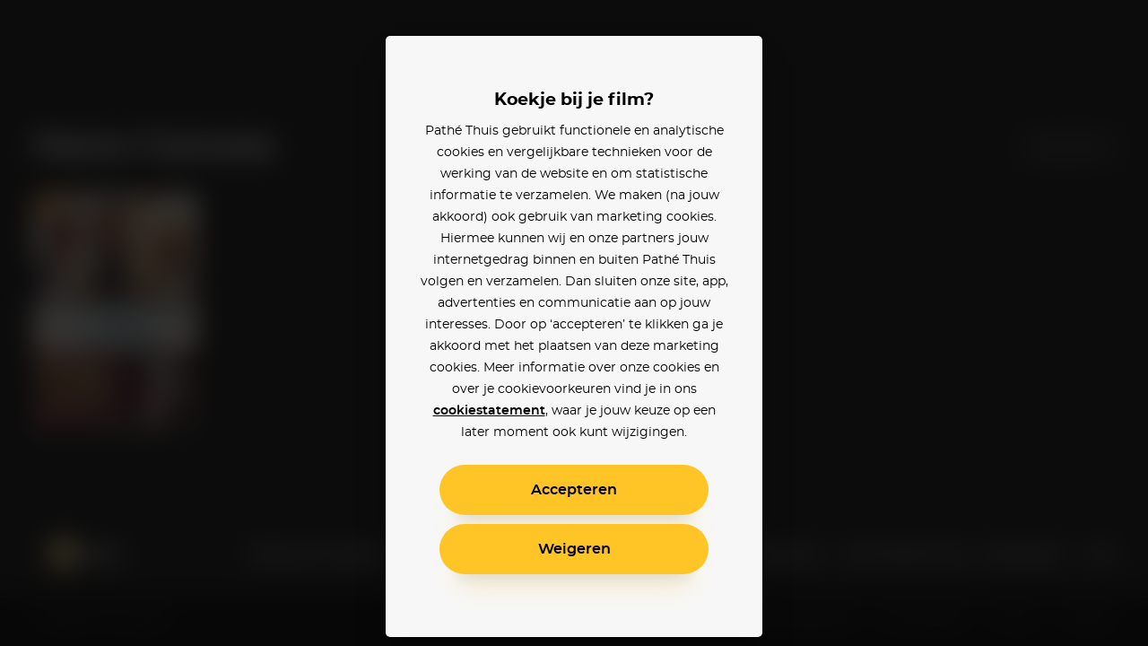

--- FILE ---
content_type: application/javascript
request_url: https://www.pathe-thuis.nl/_nuxt/4c654b0.modern.js
body_size: 8522
content:
(window.webpackJsonp=window.webpackJsonp||[]).push([[4],{395:function(t,e,r){"use strict";e.a={beforeCreate(){document.body.hasAttribute("background-color")&&(document.body.removeAttribute("background-color"),document.body.style="")}}},420:function(t,e,r){var content=r(448);content.__esModule&&(content=content.default),"string"==typeof content&&(content=[[t.i,content,""]]),content.locals&&(t.exports=content.locals);(0,r(10).default)("2db8ca3c",content,!0,{sourceMap:!1})},421:function(t,e,r){var content=r(450);content.__esModule&&(content=content.default),"string"==typeof content&&(content=[[t.i,content,""]]),content.locals&&(t.exports=content.locals);(0,r(10).default)("19f2333a",content,!0,{sourceMap:!1})},426:function(t,e,r){"use strict";function o(t,e,r){var o=t.find((t=>t.id===e));return o?{name:"films-genre",params:{genre:o.name.toLowerCase()}}:{name:"films-collectionId",params:{collectionId:e,slug:r}}}r.d(e,"a",(function(){return o}))},427:function(t,e,r){"use strict";r(50),r(23),r(114),r(34);e.a=t=>{""===t&&(t="000000"),"#"===t.charAt(0)&&(t=t.substring(1));var e=["r","g","b"],r=("#"+t).replace(/^#?([a-f\d])([a-f\d])([a-f\d])$/i,((t,e,g,b)=>"#"+e+e+g+g+b+b)).substring(1).match(/.{2}/g).reduce(((t,r,o)=>(t[e[o]]=parseInt(r,16),t)),{});return"".concat(r.r,", ").concat(r.g,", ").concat(r.b)}},429:function(t,e,r){"use strict";var o=r(4),n=r(6),l=r(425),c=r(428),d=r(404),h=r(430),m=r(426);function _(object,t){var e=Object.keys(object);if(Object.getOwnPropertySymbols){var r=Object.getOwnPropertySymbols(object);t&&(r=r.filter((function(t){return Object.getOwnPropertyDescriptor(object,t).enumerable}))),e.push.apply(e,r)}return e}function f(t){for(var i=1;i<arguments.length;i++){var source=null!=arguments[i]?arguments[i]:{};i%2?_(Object(source),!0).forEach((function(e){Object(o.a)(t,e,source[e])})):Object.getOwnPropertyDescriptors?Object.defineProperties(t,Object.getOwnPropertyDescriptors(source)):_(Object(source)).forEach((function(e){Object.defineProperty(t,e,Object.getOwnPropertyDescriptor(source,e))}))}return t}var v={directives:{intersection:l.a},components:{ListHeader:c.a,Poster:d.a,Scroller:h.a},props:{title:{type:String,required:!0},productList:{type:String},posters:{type:Array,required:!0},id:{type:String,default:""},to:{type:Object},isBig:{type:Boolean},isCombined:{type:Boolean},lastActivePoster:{type:Number},disableLoadAnimation:{type:Boolean},rootElement:{type:String,default:"section"},allPostersFavourite:{type:Boolean},numberedList:{type:Boolean,default:!1},showDiscount:{type:Boolean,default:!0}},data(){return{postersLoaded:this.posters.map((()=>!1)),inView:!1,observerOptions:{rootMargin:"360px 0px",threshold:0}}},computed:f(f({},Object(n.d)(["genres"])),{},{headerTo(){return this.id?Object(m.a)(this.genres,this.id,this.$slug(this.title)):this.to?this.to:null}}),methods:{onItemsLazyLoad(t){t.forEach((t=>{this.$set(this.postersLoaded,t,!0)}))},onInView(){this.inView=!0,this.$emit("is-loaded")},getPosition(t){return this.isCombined?t<this.lastActivePoster?t+1:t+1-this.lastActivePoster:t+1}}},x=(r(449),r(3)),component=Object(x.a)(v,(function(){var t=this,e=t.$createElement,r=t._self._c||e;return r(t.rootElement,{tag:"component",staticClass:"poster-list"},[r("list-header",{ref:"list-header",attrs:{title:t.title,to:t.headerTo}}),t._v(" "),r("div",{directives:[{name:"intersection",rawName:"v-intersection",value:t.observerOptions,expression:"observerOptions"}],staticClass:"poster-list__scroller-container",on:{"in-view":t.onInView}},[t.inView?r("scroller",{ref:"outer-scroller",attrs:{"items-loaded":t.postersLoaded},on:{"lazy-load-items":t.onItemsLazyLoad,"start-scroll":function(e){return t.$emit("start-scroll",e)},"stop-scroll":function(e){return t.$emit("stop-scroll")}}},t._l(t.posters,(function(e,o){return r("poster",{key:o,ref:"poster",refInFor:!0,attrs:{"film-id":e.id,name:e.name,"image-url":e.thumb,"release-date":e.releaseDate,"release-date-est":e.releaseDateEst,"release-date-theatrical":e.theatricalReleaseDate,"disable-lazy-load":t.disableLoadAnimation,"is-big":t.isBig,"start-loading":t.postersLoaded[o],ticket:e.tickets?e.tickets[0]:null,"is-favourite":e.inWatchlist||t.allPostersFavourite,"is-numbered":t.numberedList,"data-product-id":e.id,"data-product-name":e.name,"data-product-list":t.productList+" - "+t.title,"data-product-position":t.getPosition(o),price:e.price,"original-price":e.originalPrice,"show-discount":t.showDiscount&&(!t.lastActivePoster||o>t.lastActivePoster-1),"short-label":e.shortLabel}})})),1):t._e()],1)],1)}),[],!1,null,null,null);e.a=component.exports},439:function(t,e,r){"use strict";var o=r(392),n=r(393),l=r(394),c={props:{imageUrl:{type:String,required:!0},imageAlt:{type:String,default:""},imageInstances:{type:Array,required:!0},imageSizes:{type:Array,required:!0},darkBackground:{type:Boolean,default:!1},enlargeImage:{type:Boolean,default:!1}},data:()=>({isObjectFitSupported:"object-fit"in document.body.style}),computed:{fallbackImage(){return Object(n.a)(this.imageUrl,this.imageInstances)},sizesValue(){return Object(l.a)(this.imageSizes)}},methods:{getSrcSetValue(t){return Object(o.a)(this.imageUrl,this.imageInstances,t)}}},d=(r(447),r(3)),component=Object(d.a)(c,(function(){var t=this,e=t.$createElement,r=t._self._c||e;return r("div",{staticClass:"detail-header-background"},[r("div",{staticClass:"detail-header-background__image-container",class:{"detail-header-background__image-container--dark-background":t.darkBackground,"detail-header-background__image-container--enlarge-image":t.enlargeImage}},[t.isObjectFitSupported?r("picture",[r("source",{attrs:{type:"image/webp",srcset:t.getSrcSetValue("webp"),sizes:t.sizesValue}}),t._v(" "),r("source",{attrs:{type:"image/jpg",srcset:t.getSrcSetValue("jpg"),sizes:t.sizesValue}}),t._v(" "),r("img",{ref:"image",staticClass:"detail-header-background__image",class:{"detail-header-background__image--dark-background":t.darkBackground,"detail-header-background__image--enlarge-image":t.enlargeImage},attrs:{alt:t.imageAlt,src:t.fallbackImage}})]):r("span",{staticClass:"detail-header-background__fallback-image",class:{"detail-header-background__fallback-image--dark-background":t.darkBackground},style:{"background-image":t.isObjectFitSupported?null:"url("+t.fallbackImage+")"}})])])}),[],!1,null,null,null);e.a=component.exports},447:function(t,e,r){"use strict";r(420)},448:function(t,e,r){var o=r(9)(!1);o.push([t.i,'.detail-header-background__image-container{position:absolute;width:100%;opacity:.75}.detail-header-background__image-container--dark-background{opacity:1}.detail-header-background__image-container:after{content:"";position:absolute;top:0;left:0;width:100%;height:100%;background:-webkit-gradient(linear,left top,left bottom,from(rgba(26,26,26,0)),to(#1a1a1a));background:linear-gradient(180deg,rgba(26,26,26,0),#1a1a1a);background:-webkit-gradient(linear,left top,left bottom,from(rgba(var(--background-color-rgb),0)),to(rgba(var(--background-color-rgb),1)));background:linear-gradient(180deg,rgba(var(--background-color-rgb),0),rgba(var(--background-color-rgb),1))}.detail-header-background__image-container--dark-background:after{background:radial-gradient(ellipse at top 48% left 75%,rgba(26,26,26,0) 5%,rgba(26,26,26,.5) 70%),-webkit-gradient(linear,left top,left bottom,from(0),color-stop(0,#1a1a1a),color-stop(1.62%,rgba(26,26,26,.987)),color-stop(3.1%,rgba(26,26,26,.951)),color-stop(4.5%,rgba(26,26,26,.896)),color-stop(5.8%,rgba(26,26,26,.825)),color-stop(7.06%,rgba(26,26,26,.741)),color-stop(8.24%,rgba(26,26,26,.648)),color-stop(9.42%,rgba(26,26,26,.55)),color-stop(10.58%,rgba(26,26,26,.45)),color-stop(11.76%,rgba(26,26,26,.352)),color-stop(12.94%,rgba(26,26,26,.259)),color-stop(14.2%,rgba(26,26,26,.175)),color-stop(15.5%,rgba(26,26,26,.104)),color-stop(16.9%,rgba(26,26,26,.049)),color-stop(18.38%,rgba(26,26,26,.013)),color-stop(20%,rgba(26,26,26,0))),-webkit-gradient(linear,right top,left top,color-stop(50%,rgba(26,26,26,0)),to(rgba(26,26,26,.4)));background:radial-gradient(ellipse at top 48% left 75%,rgba(26,26,26,0) 5%,rgba(26,26,26,.5) 70%),linear-gradient(0,#1a1a1a,rgba(26,26,26,.987) 1.62%,rgba(26,26,26,.951) 3.1%,rgba(26,26,26,.896) 4.5%,rgba(26,26,26,.825) 5.8%,rgba(26,26,26,.741) 7.06%,rgba(26,26,26,.648) 8.24%,rgba(26,26,26,.55) 9.42%,rgba(26,26,26,.45) 10.58%,rgba(26,26,26,.352) 11.76%,rgba(26,26,26,.259) 12.94%,rgba(26,26,26,.175) 14.2%,rgba(26,26,26,.104) 15.5%,rgba(26,26,26,.049) 16.9%,rgba(26,26,26,.013) 18.38%,rgba(26,26,26,0) 20%),linear-gradient(-90deg,rgba(26,26,26,0) 50%,rgba(26,26,26,.4))}.detail-header-background__fallback-image,.detail-header-background__image{width:100%;height:375px}.detail-header-background__image{-o-object-fit:cover;object-fit:cover;-o-object-position:center top;object-position:center top}.detail-header-background__fallback-image--enlarge-image,.detail-header-background__image--enlarge-image{height:500px}@media (min-width:768px){.detail-header-background__fallback-image,.detail-header-background__image{height:430px}.detail-header-background__fallback-image--enlarge-image,.detail-header-background__image--enlarge-image{height:577px}}@media (min-width:1024px){.detail-header-background__fallback-image,.detail-header-background__image{height:575px}.detail-header-background__fallback-image--enlarge-image,.detail-header-background__image--enlarge-image{height:577px}}@media (min-width:1336px){.detail-header-background__fallback-image,.detail-header-background__image{height:752px}}@media (min-width:1440px){.detail-header-background__fallback-image,.detail-header-background__image,.detail-header-background__image--enlarge-image{height:810px}}.detail-header-background__fallback-image{display:block;width:100%;background-position:top;background-repeat:no-repeat;background-size:cover}',""]),t.exports=o},449:function(t,e,r){"use strict";r(421)},450:function(t,e,r){var o=r(9)(!1);o.push([t.i,"@media (min-width:1440px){.poster-list:focus .list-header__subtitle,.poster-list:hover .list-header__subtitle{opacity:.5}}.poster-list__scroller-container{height:calc(212px + 2.7625rem)}@media (min-width:1440px){.poster-list__scroller-container{height:calc(262px + 2.7625rem)}}@media (min-width:1920px){.poster-list__scroller-container{height:calc(325px + 2.7625rem)}}.poster-list .scroller__scroller-container{padding-top:20px}@media (min-width:1920px){.poster-list .scroller__scroller-container{padding-top:30px}}.poster-list__scroller-container .scroller__arrow{height:187px;margin-top:20px}@media (min-width:1440px){.poster-list__scroller-container .scroller__arrow{height:237px}}@media (min-width:1920px){.poster-list__scroller-container .scroller__arrow{height:290px;margin-top:30px}}.poster-list .poster{margin-right:12px}@media (min-width:376px){.poster-list .poster{margin-right:24px}}.poster-list .poster:last-child{margin-right:0}",""]),t.exports=o},451:function(t,e,r){var content=r(480);content.__esModule&&(content=content.default),"string"==typeof content&&(content=[[t.i,content,""]]),content.locals&&(t.exports=content.locals);(0,r(10).default)("39b81953",content,!0,{sourceMap:!1})},452:function(t,e,r){var content=r(482);content.__esModule&&(content=content.default),"string"==typeof content&&(content=[[t.i,content,""]]),content.locals&&(t.exports=content.locals);(0,r(10).default)("58e38e4e",content,!0,{sourceMap:!1})},470:function(t,e,r){"use strict";var o=r(425),n=r(428),l=r(427),c=(r(391),r(394)),d=r(392),h=r(393),m=r(24),_=r(17),f=r(407),v={components:{AppButton:_.a,NoScript:f.a},props:{backgroundColor:{type:String},collection:{type:Boolean},id:{type:String,required:!0},type:{type:String,required:!0},name:{type:String,required:!0},secondaryTitle:{type:String},price:{type:Number},originalPrice:{type:Number},imageUrl:{type:String,required:!0},releaseDate:{type:String,default:null},releaseDateEst:{type:String,default:null},releaseDateTheatrical:{type:String,default:null},startLoading:{type:Boolean,default:!0},textColor:{type:String},disableLoadAnimation:{type:Boolean}},data(){return{imageInstances:[{width:602,height:339},{width:970,height:545},{width:1280,height:720}],collectionImageInstances:[{width:360,height:240},{width:435,height:290},{width:288,height:192},{width:720,height:480},{width:870,height:580},{width:1920,height:1280}],imageSizes:[{media:"(min-width: 1024px)",width:"40vw"},{width:"327px"}],collectionImageSizes:[{media:"(min-width: 1920px)",width:"432px"},{media:"(min-width: 1440px)",width:"358px"},{media:"(min-width: 375px)",width:"288px"},{width:"276px"}],isLoaded:this.disableLoadAnimation,isObjectFitSupported:"object-fit"in document.body.style}},computed:{sizesValue(){return this.collection?Object(c.a)(this.collectionImageSizes):Object(c.a)(this.imageSizes)},fallbackImage(){return this.collection?Object(h.a)(this.imageUrl,this.collectionImageInstances):Object(h.a)(this.imageUrl,this.imageInstances)},buttonLabel(){return"Kijk vanaf ".concat(Object(m.a)(this.price))},route(){return"movie"===this.type?{name:"film-id",params:{id:this.id,slug:this.$slug(this.name)}}:{name:"films-collectionId",params:{collectionId:this.id,slug:this.$slug(this.name)}}},movieColor(){return Object(l.a)(this.backgroundColor)},futureReleaseDate(){var t=function(t,e,r){var o=!(arguments.length>3&&void 0!==arguments[3])||arguments[3],n=arguments.length>4&&void 0!==arguments[4]?arguments[4]:null,l=new Date,c=t&&"1970-01-01"!==t?new Date(t):null,d=e&&"1970-01-01"!==e?new Date(e):null,h=r&&"1970-01-01"!==r?new Date(r):null,m=n&&"1970-01-01"!==n?new Date(n):null;if((!d||l>d)&&(!c||l>c)&&(!h||l>h))return null;if((!d||l>d)&&(!c||l>c)&&(!h||l<h)){var _=h.getDate()>9?"".concat(h.getDate()):"0".concat(h.getDate()),f=h.getMonth()+1>9?"".concat(h.getMonth()+1):"0".concat(h.getMonth()+1);return"".concat(_,"-").concat(f," te zien bij Pathé")}if((!d||l<d)&&(!c||l<c)){var v=d||c,x=v.getDate()>9?"".concat(v.getDate()):"0".concat(v.getDate()),w=v.getMonth()+1>9?"".concat(v.getMonth()+1):"0".concat(v.getMonth()+1);return"Te zien vanaf ".concat(x,"-").concat(w)}if(l>d&&l<c&&(!m||l>m)){var y=c.getDate()>9?"".concat(c.getDate()):"0".concat(c.getDate()),k=c.getMonth()+1>9?"".concat(c.getMonth()+1):"0".concat(c.getMonth()+1);return o?"Nu al te koop":"Nu al te koop, te huur vanaf ".concat(y,"-").concat(k)}return null}(this.releaseDate,this.releaseDateEst,this.releaseDateTheatrical);return null!==t&&"Nu al te koop"!==t},fontColor(){return"dark"===this.textColor?"#000000":"#ffffff"}},methods:{clickButton(){this.$router.push(this.route)},getSrcSetValue(t){return this.collection?Object(d.a)(this.imageUrl,this.collectionImageInstances,t):Object(d.a)(this.imageUrl,this.imageInstances,t)},onLoad(){this.isLoaded=!0},formatPrice:m.a}},x=(r(479),r(3)),w=Object(x.a)(v,(function(){var t=this,e=t.$createElement,r=t._self._c||e;return r("nuxt-link",{staticClass:"banner",class:[{"banner--should-not-hover":!t.price,"banner--collection":t.collection,"banner--dark":"dark"===t.textColor,"banner--light":"light"===t.textColor,"banner__fallback-image":!t.isObjectFitSupported}],style:{"background-image":t.isObjectFitSupported?null:"url("+t.fallbackImage+")","--background-color":t.movieColor},attrs:{to:t.route}},[r("div",{staticClass:"banner__image-container"},[t.isObjectFitSupported?r("picture",[r("source",{attrs:{type:"image/webp",sizes:t.startLoading?t.sizesValue:null,srcset:t.startLoading?t.getSrcSetValue("webp"):null}}),t._v(" "),r("source",{attrs:{type:"image/jpg",sizes:t.startLoading?t.sizesValue:null,srcset:t.startLoading?t.getSrcSetValue("jpg"):null}}),t._v(" "),r("transition",{attrs:{name:"fade"}},[r("img",{directives:[{name:"show",rawName:"v-show",value:t.isLoaded,expression:"isLoaded"}],staticClass:"banner__image",attrs:{src:t.startLoading?t.fallbackImage:null,alt:""},on:{load:t.onLoad}})]),t._v(" "),r("no-script",[r("img",{staticClass:"banner__image",attrs:{src:t.imageUrl,alt:""}})])],1):t._e()]),t._v(" "),t.collection?r("div",{staticClass:"banner__content",style:{color:t.fontColor}},[r("h3",{staticClass:"banner__title",domProps:{innerHTML:t._s(t.name)}}),t._v(" "),t.secondaryTitle?r("p",{staticClass:"banner__category"},[t._v(t._s(t.secondaryTitle))]):t._e()]):r("div",{staticClass:"banner__content"},[t.secondaryTitle?r("p",{staticClass:"banner__category"},[t._v(t._s(t.secondaryTitle))]):t._e(),t._v(" "),r("h3",{staticClass:"banner__title",domProps:{innerHTML:t._s(t.name)}}),t._v(" "),r("app-button",{staticClass:"banner__call-to-action",attrs:{label:t.buttonLabel,"label-postfix":t.originalPrice&&t.formatPrice(t.originalPrice),icon:"play","watch-button":""},on:{click:t.clickButton}})],1)])}),[],!1,null,null,null).exports,y=r(430),k={directives:{intersection:o.a},components:{ListHeader:n.a,PromoBanner:w,Scroller:y.a},props:{banners:{type:Array,required:!0},productList:{type:String,required:!0},rootElement:{type:String,default:"section"},forceLoad:{type:Boolean},disableLoadAnimation:{type:Boolean},collections:{type:Boolean},title:{type:String,default:"Uitgelicht"}},data(){return{bannersLoaded:this.banners.map((()=>!1)),inView:!1,observerOptions:{rootMargin:"360px 0px",threshold:0}}},mounted(){this.forceLoad&&(this.inView=!0,this.onItemsLazyLoad(this.banners.map(((t,e)=>e))))},methods:{onItemsLazyLoad(t){t.forEach((t=>{this.$set(this.bannersLoaded,t,!0)}))},onInView(){this.inView=!0}}},L=(r(481),Object(x.a)(k,(function(){var t=this,e=t.$createElement,r=t._self._c||e;return r(t.rootElement,{tag:"component",staticClass:"promo-banner-list",class:{"promo-banner-list--collections":t.collections}},[r("list-header",{staticClass:"promo-banner-list__header",attrs:{title:t.title}}),t._v(" "),r("div",{directives:[{name:"intersection",rawName:"v-intersection",value:t.observerOptions,expression:"observerOptions"}],staticClass:"promo-banner-list__list",on:{"in-view":t.onInView}},[t.inView?r("scroller",{attrs:{"items-loaded":t.bannersLoaded},on:{"lazy-load-items":t.onItemsLazyLoad}},t._l(t.banners,(function(e,o){return r("promo-banner",{key:e.linkRef,staticClass:"promo-banner-list__banner",attrs:{"background-color":e.borderColor,id:e.linkRef,type:e.linkType,name:e.name,"secondary-title":e.subtitle,price:e.price,originalPrice:e.originalPrice,"release-date":e.releaseDate,"release-date-est":e.releaseDateEst,"release-date-theatrical":e.theatricalReleaseDate,"text-color":e.textColor,"image-url":e.image,"data-product-id":e.linkRef,"data-product-type":e.linkType,"data-product-name":e.name,"data-product-list":t.productList,"data-product-position":o+1,"start-loading":t.bannersLoaded[o],"disable-load-animation":t.disableLoadAnimation,collection:t.collections}})})),1):t._e()],1)],1)}),[],!1,null,null,null));e.a=L.exports},479:function(t,e,r){"use strict";r(451)},480:function(t,e,r){var o=r(9)(!1);o.push([t.i,'.banner{display:-webkit-box;display:-ms-flexbox;display:flex;position:relative;-webkit-box-align:end;-ms-flex-align:end;align-items:flex-end;height:327px;overflow:hidden;color:#fff}.banner__fallback-image{background-position:50%;background-size:cover}@media (min-width:768px){.banner{height:348px}}@media (min-width:1024px){.banner{height:312px}}@media (min-width:1440px){.banner{height:420px}}@media (min-width:1920px){.banner{height:504px}}.banner__image-container{position:absolute;top:0;right:0;bottom:0;left:0}.banner--collection .banner__image-container{overflow:hidden;border-radius:5px}.banner--collection .banner__image,.banner--collection .banner__image-container:after,.banner--collection .banner__image-container:before{position:absolute;top:0;right:0;bottom:0;left:0;width:100%;height:100%}.banner--collection .banner__image-container:after,.banner--collection .banner__image-container:before{content:"";z-index:10}.banner--collection .banner__image-container:before{height:11px;border:1px solid hsla(0,0%,100%,.1);border-bottom:0;border-radius:5px 5px 0 0}.banner--collection .banner__image-container:after{border-radius:5px;background-image:-webkit-gradient(linear,left top,left bottom,from(hsla(0,0%,100%,.1)),to(hsla(0,0%,100%,0))),-webkit-gradient(linear,left top,left bottom,from(hsla(0,0%,100%,.1)),to(hsla(0,0%,100%,0)));background-image:linear-gradient(180deg,hsla(0,0%,100%,.1),hsla(0,0%,100%,0)),linear-gradient(180deg,hsla(0,0%,100%,.1),hsla(0,0%,100%,0));background-repeat:no-repeat;background-position:0 11px,100% 11px;background-size:1px 100%}.banner:after,.banner:before{content:"";display:block;position:absolute;z-index:1;top:0;left:0;width:100%;height:100%;-webkit-transition:opacity .3s ease-out;transition:opacity .3s ease-out}.banner:before{opacity:.5;background-image:-webkit-gradient(linear,left top,left bottom,from(rgba(var(--background-color),0)),to(rgba(var(--background-color),1)));background-image:linear-gradient(180deg,rgba(var(--background-color),0),rgba(var(--background-color),1))}.banner:after{opacity:.75;background-image:-webkit-gradient(linear,left top,left bottom,from(transparent),to(#000));background-image:linear-gradient(180deg,transparent,#000)}.banner--dark:focus:before,.banner--dark:hover:before{opacity:1}.banner--light:after{opacity:.5;background-image:-webkit-gradient(linear,left top,left bottom,from(rgba(var(--background-color),0)),to(rgba(var(--background-color),1)));background-image:linear-gradient(180deg,rgba(var(--background-color),0),rgba(var(--background-color),1))}.banner--light:focus:after,.banner--light:hover:after{opacity:1}.banner--collection{overflow:visible;-webkit-transform:translateZ(0) scale(1) translateZ(0);transform:translateZ(0) scale(1) translateZ(0);-webkit-backface-visibility:hidden;backface-visibility:hidden;-webkit-transition:-webkit-transform .2s ease-out;transition:-webkit-transform .2s ease-out;transition:transform .2s ease-out;transition:transform .2s ease-out,-webkit-transform .2s ease-out;border-radius:5px;background-color:#2b2b2b;-webkit-box-shadow:0 8px 10px -10px rgba(0,0,0,.7),0 20px 30px -10px rgba(0,0,0,.5);box-shadow:0 8px 10px -10px rgba(0,0,0,.7),0 20px 30px -10px rgba(0,0,0,.5)}.banner--collection:focus,.banner--collection:hover{-webkit-transform:translateZ(0) scale(1.03) translateZ(0);transform:translateZ(0) scale(1.03) translateZ(0)}.banner--collection:before,.banner--collection:focus:before,.banner--collection:hover:before{content:none;opacity:0;background:none}.banner--collection:after,.banner--collection:focus:after,.banner--collection:hover:after{content:"";border-radius:5px;opacity:1;background:none}.banner__image{position:absolute;top:50%;left:50%;min-height:100%;-webkit-transform:translate(-50%,-50%);transform:translate(-50%,-50%);vertical-align:bottom}@supports ((-o-object-fit:cover) or (object-fit:cover)){.banner__image{position:static;top:auto;left:auto;width:100%;height:100%;min-height:auto;-webkit-transform:translate(0);transform:translate(0);-o-object-fit:cover;object-fit:cover}}@supports ((-o-object-fit:cover) or (object-fit:cover)){.banner--collection .banner__image{border-radius:5px;width:106%;height:106%;-o-object-position:left top;object-position:left top}@media (min-width:1440px){.banner--collection .banner__image{width:100%;height:100%;-o-object-position:center center;object-position:center center}}}.banner__content{z-index:10;padding:24px;-webkit-transform:translateY(101px);transform:translateY(101px);-webkit-transition:-webkit-transform .3s ease-out;transition:-webkit-transform .3s ease-out;transition:transform .3s ease-out;transition:transform .3s ease-out,-webkit-transform .3s ease-out}@media (min-width:1440px){.banner__content{padding:30px}}@media (min-width:1024px){.banner:not(.banner--should-not-hover):focus .banner__content,.banner:not(.banner--should-not-hover):hover .banner__content{-webkit-transform:translateY(0);transform:translateY(0)}}.banner--collection .banner__content{width:55%;height:100%;padding:24px 20px;-webkit-transform:none;transform:none}@media (min-width:1440px){.banner--collection .banner__content{width:52%}}@media (min-width:1920px){.banner--collection .banner__content{width:50%}}.banner__category{-webkit-transition:all .3s ease-out;transition:all .3s ease-out;opacity:.8;font-weight:600;letter-spacing:-.3px}.banner:focus .banner__category,.banner:hover .banner__category,.banner__category{-webkit-transform:translateZ(0) scale(1) translateZ(0);transform:translateZ(0) scale(1) translateZ(0)}.banner:focus .banner__category,.banner:hover .banner__category{opacity:1}.banner__title{max-width:100%;font-size:2.125rem;font-weight:700;letter-spacing:-.5px;line-height:1.3;-webkit-hyphens:auto;-ms-hyphens:auto;hyphens:auto}@media (min-width:1440px){.banner__title{font-size:3rem;line-height:1.2}}.banner--collection .banner__title{margin-bottom:10px;font-size:18px;font-weight:600;line-height:26px;-webkit-hyphens:none;-ms-hyphens:none;hyphens:none}@media (min-width:1440px){.banner--collection .banner__title{font-size:20px;line-height:30px}}@media (min-width:1920px){.banner--collection .banner__title{margin-bottom:15px;font-size:24px;line-height:32px}}.banner--collection .banner__category{font-size:12px;font-weight:500;line-height:18px}@media (min-width:1440px){.banner--collection .banner__category{font-size:14px;line-height:22px}}@media (min-width:1920px){.banner--collection .banner__category{font-size:16px;line-height:24px}}.banner__call-to-action{margin-top:40px}',""]),t.exports=o},481:function(t,e,r){"use strict";r(452)},482:function(t,e,r){var o=r(9)(!1);o.push([t.i,".promo-banner-list__header{margin-bottom:15px}@media (min-width:1440px){.promo-banner-list__header{margin-bottom:20px}}.promo-banner-list__list{height:327px}@media (min-width:768px){.promo-banner-list__list{height:348px}}@media (min-width:1024px){.promo-banner-list__list{height:312px}}@media (min-width:1440px){.promo-banner-list__list{height:420px}}@media (min-width:1920px){.promo-banner-list__list{height:504px}}.promo-banner-list__list .scroller__arrow{height:327px}@media (min-width:768px){.promo-banner-list__list .scroller__arrow{height:348px}}@media (min-width:1024px){.promo-banner-list__list .scroller__arrow{height:312px}}@media (min-width:1440px){.promo-banner-list__list .scroller__arrow{height:420px}}@media (min-width:1920px){.promo-banner-list__list .scroller__arrow{height:504px}}.promo-banner-list__banner{-webkit-box-flex:0;-ms-flex:0 0 auto;flex:0 0 auto;width:327px}@media (min-width:1048px){.promo-banner-list__banner{-webkit-box-flex:0;-ms-flex:0 0 33.33%;flex:0 0 33.33%;width:auto}}.promo-banner-list--collections .promo-banner-list__header{margin-bottom:0}.promo-banner-list--collections .promo-banner-list__list{height:247px;margin-bottom:-30px}@media (min-width:1440px){.promo-banner-list--collections .promo-banner-list__list{height:297px}}@media (min-width:1920px){.promo-banner-list--collections .promo-banner-list__list{height:360px}}.promo-banner-list--collections .scroller__scroller-container{padding-top:20px;padding-bottom:40px}@media (min-width:1920px){.promo-banner-list--collections .scroller__scroller-container{padding-top:30px}}.promo-banner-list--collections .promo-banner-list__list .scroller__arrow{height:187px;margin-top:20px}@media (min-width:1440px){.promo-banner-list--collections .promo-banner-list__list .scroller__arrow{height:237px}}@media (min-width:1920px){.promo-banner-list--collections .promo-banner-list__list .scroller__arrow{height:290px;margin-top:30px}}.promo-banner-list--collections .promo-banner-list__banner{-webkit-box-flex:0;-ms-flex:0 0 auto;flex:0 0 auto;width:276px;height:187px}@media (min-width:376px){.promo-banner-list--collections .promo-banner-list__banner{width:288px}}@media (min-width:1440px){.promo-banner-list--collections .promo-banner-list__banner{width:358px;height:237px}}@media (min-width:1920px){.promo-banner-list--collections .promo-banner-list__banner{width:432px;height:290px}}.promo-banner-list--collections .banner{margin-right:12px}.promo-banner-list--collections .banner:last-child{margin-right:0}@media (min-width:376px){.promo-banner-list--collections .banner{margin-right:24px}}",""]),t.exports=o},504:function(t,e,r){var content=r(576);content.__esModule&&(content=content.default),"string"==typeof content&&(content=[[t.i,content,""]]),content.locals&&(t.exports=content.locals);(0,r(10).default)("21987eca",content,!0,{sourceMap:!1})},505:function(t,e,r){var content=r(578);content.__esModule&&(content=content.default),"string"==typeof content&&(content=[[t.i,content,""]]),content.locals&&(t.exports=content.locals);(0,r(10).default)("d33e6270",content,!0,{sourceMap:!1})},545:function(t,e,r){"use strict";var o=r(4),n=r(6),l=r(118),c=r.n(l),d=r(428),h=r(429);function m(object,t){var e=Object.keys(object);if(Object.getOwnPropertySymbols){var r=Object.getOwnPropertySymbols(object);t&&(r=r.filter((function(t){return Object.getOwnPropertyDescriptor(object,t).enumerable}))),e.push.apply(e,r)}return e}function _(t){for(var i=1;i<arguments.length;i++){var source=null!=arguments[i]?arguments[i]:{};i%2?m(Object(source),!0).forEach((function(e){Object(o.a)(t,e,source[e])})):Object.getOwnPropertyDescriptors?Object.defineProperties(t,Object.getOwnPropertyDescriptors(source)):m(Object(source)).forEach((function(e){Object.defineProperty(t,e,Object.getOwnPropertyDescriptor(source,e))}))}return t}var f={components:{ListHeader:d.a,PosterList:h.a},props:{productList:{type:String,required:!0},title:{type:String,required:!0},collection:{type:Object,required:!0},activeMovies:{type:Array,default:null},disableLoadAnimation:{type:Boolean}},data:()=>({combinedPosterList:null,combinedScroller:null,combinedListHeader:null,combinedListHeaderObserver:null,firstTop20Poster:null,lastActivePoster:null,myFilmsTitle:null,myFilmsTitleObserver:null,onResizeDebounce:null,isHidingTitlesForScroll:!1}),computed:_(_({},Object(n.c)(["isLoggedIn"])),{},{hasActiveMovies(){return this.activeMovies&&this.activeMovies.length}}),created(){this.onResizeDebounce=c()((()=>this.onResize()),150)},beforeDestroy(){this.hasActiveMovies&&(this.combinedScroller&&(this.removeCombinedListHeaderObserver(),this.removeScrollEvent(this.combinedScroller,this.onCombinedListHeaderScrollEvent),this.removeMyFilmsTitleObserver(),this.removeScrollEvent(this.combinedScroller,this.onMyFilmsTitleScrollEvent)),window.removeEventListener("resize",this.onResizeDebounce,{passive:!0}))},methods:{onResize(){this.addCombinedListHeaderObserver(),this.addMyFilmsTitleObserver()},addCombinedListHeaderObserver(){this.removeCombinedListHeaderObserver(),this.combinedListHeaderObserver=new IntersectionObserver(this.onCombinedListHeaderIntersection,{root:this.combinedPosterList.$el,threshold:[.999]}),this.combinedListHeaderObserver.observe(this.firstTop20Poster.$el)},removeCombinedListHeaderObserver(){this.combinedListHeaderObserver&&this.combinedListHeaderObserver.unobserve(this.firstTop20Poster.$el)},onCombinedListHeaderIntersection(t){t.forEach((t=>{var{rootBounds:e,boundingClientRect:r}=t;e.left<=r.left?(this.onCombinedListHeaderScrollEvent(),this.addScrollEvent(this.combinedScroller,this.onCombinedListHeaderScrollEvent)):(this.combinedListHeader.$el.style.transform="translateX(0px)",this.removeScrollEvent(this.combinedScroller,this.onCombinedListHeaderScrollEvent))}))},onCombinedListHeaderScrollEvent(){var t=this.combinedPosterList.$el.getBoundingClientRect(),e=this.firstTop20Poster.$el.getBoundingClientRect().left-t.left;this.combinedListHeader.$el.style.transform="translateX(".concat(e,"px)")},addMyFilmsTitleObserver(){this.removeMyFilmsTitleObserver();var t=this.lastActivePoster.$el.getBoundingClientRect().width,e=this.myFilmsTitle.$el.getBoundingClientRect().width;this.myFilmsTitleObserver=new IntersectionObserver(this.onMyFilmsTitleIntersection,{root:this.combinedPosterList.$el,rootMargin:"0px ".concat(t-e,"px 0px -").concat(e,"px"),threshold:[0]}),this.myFilmsTitleObserver.observe(this.lastActivePoster.$el)},removeMyFilmsTitleObserver(){this.myFilmsTitleObserver&&this.myFilmsTitleObserver.unobserve(this.lastActivePoster.$el)},onMyFilmsTitleIntersection(t){t.forEach((t=>{t.intersectionRect.left>0?(this.myFilmsTitle.$el.style.transform="translateX(0px)",this.removeScrollEvent(this.combinedScroller,this.onMyFilmsTitleScrollEvent)):(this.onMyFilmsTitleScrollEvent(),this.addScrollEvent(this.combinedScroller,this.onMyFilmsTitleScrollEvent))}))},onMyFilmsTitleScrollEvent(){var t=this.combinedPosterList.$el.getBoundingClientRect(),e=this.lastActivePoster.$el.getBoundingClientRect(),r=this.myFilmsTitle.$el.getBoundingClientRect();this.myFilmsTitle.$el.style.transform="translateX(".concat(e.right-t.left-r.width,"px)")},addScrollEvent(element,t){element.addEventListener("scroll",t,{passive:!0})},removeScrollEvent(element,t){element.removeEventListener("scroll",t,{passive:!0})},onIsLoaded(){this.hasActiveMovies&&this.addEventListeners()},onStartScroll(t){var{endPosition:e}=t;this.hasActiveMovies&&(this.combinedScroller.scrollLeft<this.firstTop20Poster.$el.offsetLeft||e<this.firstTop20Poster.$el.offsetLeft)&&(this.combinedListHeader.$el.classList.add("hide"),this.myFilmsTitle.$el.classList.add("hide"),this.isHidingTitlesForScroll=!0)},onStopScroll(){this.hasActiveMovies&&this.isHidingTitlesForScroll&&window.setTimeout((()=>{this.combinedListHeader.$el.classList.remove("hide"),this.myFilmsTitle.$el.classList.remove("hide"),this.isHidingTitlesForScroll=!1}),100)},addEventListeners(){this.$nextTick((()=>{this.combinedPosterList=this.$refs["combined-poster-list"],this.myFilmsTitle=this.$refs["my-films-title"];var t=this.combinedPosterList.$refs.poster;this.firstTop20Poster=t[this.activeMovies.length],this.lastActivePoster=t[this.activeMovies.length-1],this.combinedListHeader=this.combinedPosterList.$refs["list-header"],this.combinedScroller=this.combinedPosterList.$refs["outer-scroller"].$refs["scroller-container"],this.addCombinedListHeaderObserver(),this.addMyFilmsTitleObserver(),this.onResizeDebounce(),window.addEventListener("resize",this.onResizeDebounce,{passive:!0})}))}},watch:{hasActiveMovies(t){t&&this.addEventListeners()}}},v=(r(575),r(3)),component=Object(v.a)(f,(function(){var t,e=this,r=e.$createElement,o=e._self._c||r;return o("div",{staticClass:"highlighted-poster-list",class:(t={"hightlighted-poster-list--no-active-movies":!e.hasActiveMovies},t["hightlighted-poster-list--"+(e.activeMovies&&e.activeMovies.length)+"-active-movies"]=e.hasActiveMovies,t)},[e.hasActiveMovies?o("div",{staticClass:"highlighted-poster-list__seperate-scrollers"},[o("poster-list",{staticClass:"highlighted-poster-list__poster-list",attrs:{title:e.title,productList:e.productList,posters:e.activeMovies,isBig:!0,disablePosterListAnimation:e.disableLoadAnimation,"show-discount":!1}}),e._v(" "),o("poster-list",{staticClass:"highlighted-poster-list__poster-list",attrs:{title:e.collection.name,productList:e.productList,id:e.collection.id,posters:e.collection.movies,isBig:!0,disablePosterListAnimation:e.disableLoadAnimation}})],1):e._e(),e._v(" "),o("div",{staticClass:"highlighted-poster-list__combined-scroller"},[e.hasActiveMovies?o("list-header",{ref:"my-films-title",staticClass:"highlighted-poster-list__my-films-title",attrs:{title:e.title,"root-element":"div"}}):e._e(),e._v(" "),o("poster-list",{ref:"combined-poster-list",staticClass:"highlighted-poster-list__poster-list",attrs:{title:e.collection.name,productList:e.productList,id:e.collection.id,posters:e.hasActiveMovies?e.activeMovies.concat(e.collection.movies):e.collection.movies,isBig:!0,isCombined:!0,lastActivePoster:e.hasActiveMovies?e.activeMovies.length:0,disableLoadAnimation:e.disableLoadAnimation},on:{"is-loaded":e.onIsLoaded,"start-scroll":e.onStartScroll,"stop-scroll":e.onStopScroll}})],1)])}),[],!1,null,null,null);e.a=component.exports},546:function(t,e,r){"use strict";var o=r(24),n={components:{AppButton:r(17).a},props:{spotlight:{type:Object,required:!0},productList:{type:String}},computed:{buttonTypeIsMovie(){return"movie"===this.spotlight.linkType},buttonLabel(){return"Kijk vanaf ".concat(Object(o.a)(this.spotlight.price))},route(){return this.buttonTypeIsMovie?{name:"film-id",params:{id:this.spotlight.linkRef,slug:this.$slug(this.spotlight.name)}}:{name:"films-collectionId",params:{collectionId:this.spotlight.linkRef,slug:this.$slug(this.spotlight.name)}}}},methods:{clickButton(){this.$router.push(this.route)}}},l=(r(577),r(3)),component=Object(l.a)(n,(function(){var t=this,e=t.$createElement,r=t._self._c||e;return r("nuxt-link",{staticClass:"spotlight",attrs:{to:t.route,"data-product-id":t.spotlight.linkRef,"data-product-name":t.spotlight.name,"data-product-list":t.productList,"data-product-position":"1"}},[t.spotlight.subtitle?r("p",{staticClass:"spotlight__subtitle body font-bold"},[t._v(t._s(t.spotlight.subtitle))]):t._e(),t._v(" "),r("h1",{staticClass:"spotlight__title"},[t._v(t._s(t.spotlight.name))]),t._v(" "),t.spotlight.description?r("p",{staticClass:"spotlight__description"},[t._v(t._s(t.spotlight.description))]):t._e(),t._v(" "),r("div",{staticClass:"spotlight__actions"},[r("app-button",{attrs:{label:t.buttonLabel,icon:"play","watch-button":""},on:{click:t.clickButton}})],1)])}),[],!1,null,null,null);e.a=component.exports},575:function(t,e,r){"use strict";r(504)},576:function(t,e,r){var o=r(9)(!1);o.push([t.i,".highlighted-poster-list .list-header{-webkit-transition:opacity .15s;transition:opacity .15s}.highlighted-poster-list .list-header.hide{opacity:0}.hightlighted-poster-list--no-active-movies .highlighted-poster-list__combined-scroller{display:block}@media (min-width:500px){.hightlighted-poster-list--1-active-movies .highlighted-poster-list__combined-scroller{display:block}.hightlighted-poster-list--1-active-movies .highlighted-poster-list__seperate-scrollers{display:none}}@media (min-width:768px){.hightlighted-poster-list--2-active-movies .highlighted-poster-list__combined-scroller{display:block}.hightlighted-poster-list--2-active-movies .highlighted-poster-list__seperate-scrollers{display:none}}@media (min-width:1024px){.hightlighted-poster-list--3-active-movies .highlighted-poster-list__combined-scroller{display:block}.hightlighted-poster-list--3-active-movies .highlighted-poster-list__seperate-scrollers{display:none}}.highlighted-poster-list__combined-scroller{position:relative;display:none;padding-top:1.33333rem}@media (min-width:1440px){.highlighted-poster-list__combined-scroller{padding-top:2.1rem}}@media (min-width:1920px){.highlighted-poster-list__combined-scroller{padding-top:1.875rem}}.highlighted-poster-list__combined-scroller .list-header{position:absolute;top:0;left:0;-webkit-transform:translateX(0);transform:translateX(0)}.hightlighted-poster-list--1-active-movies .highlighted-poster-list__combined-scroller .list-header:not(.highlighted-poster-list__my-films-title){-webkit-transform:translateX(204px);transform:translateX(204px)}@media (min-width:1024px){.hightlighted-poster-list--1-active-movies .highlighted-poster-list__combined-scroller .list-header:not(.highlighted-poster-list__my-films-title){-webkit-transform:translateX(216px);transform:translateX(216px)}.hightlighted-poster-list--2-active-movies .highlighted-poster-list__combined-scroller .list-header:not(.highlighted-poster-list__my-films-title){-webkit-transform:translateX(396px);transform:translateX(396px)}.hightlighted-poster-list--3-active-movies .highlighted-poster-list__combined-scroller .list-header:not(.highlighted-poster-list__my-films-title){-webkit-transform:translateX(576px);transform:translateX(576px)}}@media (min-width:1336px){.hightlighted-poster-list--1-active-movies .highlighted-poster-list__combined-scroller .list-header:not(.highlighted-poster-list__my-films-title){-webkit-transform:translateX(228px);transform:translateX(228px)}.hightlighted-poster-list--2-active-movies .highlighted-poster-list__combined-scroller .list-header:not(.highlighted-poster-list__my-films-title){-webkit-transform:translateX(408px);transform:translateX(408px)}.hightlighted-poster-list--3-active-movies .highlighted-poster-list__combined-scroller .list-header:not(.highlighted-poster-list__my-films-title){-webkit-transform:translateX(588px);transform:translateX(588px)}}@media (min-width:1440px){.hightlighted-poster-list--1-active-movies .highlighted-poster-list__combined-scroller .list-header:not(.highlighted-poster-list__my-films-title){-webkit-transform:translateX(288px);transform:translateX(288px)}.hightlighted-poster-list--2-active-movies .highlighted-poster-list__combined-scroller .list-header:not(.highlighted-poster-list__my-films-title){-webkit-transform:translateX(516px);transform:translateX(516px)}.hightlighted-poster-list--3-active-movies .highlighted-poster-list__combined-scroller .list-header:not(.highlighted-poster-list__my-films-title){-webkit-transform:translateX(744px);transform:translateX(744px)}}@media (min-width:1920px){.hightlighted-poster-list--1-active-movies .highlighted-poster-list__combined-scroller .list-header:not(.highlighted-poster-list__my-films-title){-webkit-transform:translateX(329px);transform:translateX(329px)}.hightlighted-poster-list--2-active-movies .highlighted-poster-list__combined-scroller .list-header:not(.highlighted-poster-list__my-films-title){-webkit-transform:translateX(598px);transform:translateX(598px)}.hightlighted-poster-list--3-active-movies .highlighted-poster-list__combined-scroller .list-header:not(.highlighted-poster-list__my-films-title){-webkit-transform:translateX(867px);transform:translateX(867px)}}.highlighted-poster-list__poster-list .poster-list__scroller-container{height:calc(246px + 2.7625rem)}@media (min-width:1440px){.highlighted-poster-list__poster-list .poster-list__scroller-container{height:calc(314px + 2.7625rem)}}@media (min-width:1920px){.highlighted-poster-list__poster-list .poster-list__scroller-container{height:calc(382px + 2.7625rem)}}.highlighted-poster-list .highlighted-poster-list__poster-list .scroller__arrow{height:221px}@media (min-width:1440px){.highlighted-poster-list .highlighted-poster-list__poster-list .scroller__arrow{height:289px}}@media (min-width:1920px){.highlighted-poster-list .highlighted-poster-list__poster-list .scroller__arrow{height:347px}}.hightlighted-poster-list--1-active-movies .highlighted-poster-list__combined-scroller .poster:first-child,.hightlighted-poster-list--2-active-movies .highlighted-poster-list__combined-scroller .poster:nth-child(2),.hightlighted-poster-list--3-active-movies .highlighted-poster-list__combined-scroller .poster:nth-child(3){margin-right:48px}@media (min-width:1024px){.hightlighted-poster-list--1-active-movies .highlighted-poster-list__combined-scroller .poster:first-child,.hightlighted-poster-list--2-active-movies .highlighted-poster-list__combined-scroller .poster:nth-child(2),.hightlighted-poster-list--3-active-movies .highlighted-poster-list__combined-scroller .poster:nth-child(3){margin-right:60px}}@media (min-width:1336px){.hightlighted-poster-list--1-active-movies .highlighted-poster-list__combined-scroller .poster:first-child,.hightlighted-poster-list--2-active-movies .highlighted-poster-list__combined-scroller .poster:nth-child(2),.hightlighted-poster-list--3-active-movies .highlighted-poster-list__combined-scroller .poster:nth-child(3){margin-right:72px}}@media (min-width:1440px){.hightlighted-poster-list--1-active-movies .highlighted-poster-list__combined-scroller .poster:first-child,.hightlighted-poster-list--2-active-movies .highlighted-poster-list__combined-scroller .poster:nth-child(2),.hightlighted-poster-list--3-active-movies .highlighted-poster-list__combined-scroller .poster:nth-child(3){margin-right:84px}}",""]),t.exports=o},577:function(t,e,r){"use strict";r(505)},578:function(t,e,r){var o=r(9)(!1);o.push([t.i,'.spotlight{display:-webkit-box;display:-ms-flexbox;display:flex;-webkit-box-orient:vertical;-webkit-box-direction:normal;-ms-flex-direction:column;flex-direction:column;-webkit-box-pack:end;-ms-flex-pack:end;justify-content:flex-end;padding-top:60px;padding-bottom:48px}.spotlight:after{content:"";position:absolute;top:0;right:0;left:0}.spotlight,.spotlight:after{height:447px}@media (min-width:768px){.spotlight,.spotlight:after{height:596px}.spotlight{padding-top:81px;padding-bottom:90px}}@media (min-width:1024px){.spotlight,.spotlight:after{height:524px}}@media (min-width:1440px){.spotlight,.spotlight:after{height:611px}.spotlight{padding-bottom:115px}}@media (min-width:1920px){.spotlight,.spotlight:after{height:780px}.spotlight{padding-bottom:183px}}.spotlight__subtitle{max-width:35rem;opacity:.8;font-weight:600;letter-spacing:-.3px}.spotlight__subtitle,.spotlight__title{-webkit-user-select:none;-moz-user-select:none;-ms-user-select:none;user-select:none}.spotlight__title{max-width:45rem;font-size:2.125rem;font-weight:700;letter-spacing:-.5px}@media (min-width:768px){.spotlight__title{font-size:3rem}}.spotlight__description{display:none;max-width:35rem;margin-top:10px;font-size:1.25rem;font-weight:600;-webkit-user-select:none;-moz-user-select:none;-ms-user-select:none;user-select:none}@media (min-width:1336px){.spotlight__description{display:block}}.spotlight__actions{margin-top:40px;z-index:1}',""]),t.exports=o}}]);

--- FILE ---
content_type: application/javascript
request_url: https://www.pathe-thuis.nl/_nuxt/9864e39.modern.js
body_size: 1282
content:
(window.webpackJsonp=window.webpackJsonp||[]).push([[26],{417:function(e,t,o){var content=o(441);content.__esModule&&(content=content.default),"string"==typeof content&&(content=[[e.i,content,""]]),content.locals&&(e.exports=content.locals);(0,o(10).default)("3ecbf2e2",content,!0,{sourceMap:!1})},440:function(e,t,o){"use strict";o(417)},441:function(e,t,o){var n=o(9)(!1);n.push([e.i,".payment-method{display:-webkit-box;display:-ms-flexbox;display:flex;-webkit-box-orient:horizontal;-webkit-box-direction:normal;-ms-flex-direction:row;flex-direction:row;-webkit-box-align:center;-ms-flex-align:center;align-items:center;width:100%;padding:15px;border-radius:10px;background-color:#fff;-webkit-box-shadow:0 10px 10px 0 rgba(0,0,0,.05);box-shadow:0 10px 10px 0 rgba(0,0,0,.05);text-align:left}@media (min-width:375px){.payment-method{padding:20px}}.payment-method+.payment-method{margin-top:15px}.payment-method__title{display:block}.payment-method__details{-webkit-box-flex:1;-ms-flex:1 1 100%;flex:1 1 100%;margin:0 10px}@media (min-width:375px){.payment-method__details{margin:0 20px}}.payment-method__body-title{margin-bottom:5px;font-size:.875rem;line-height:1.4}.payment-method__body-text{color:#2b2b2b;font-size:.75rem;line-height:1.5}.payment-method__bank-icon.app-icon svg{width:36px;height:36px}.payment-method__caret.app-icon svg{width:14px;height:14px}",""]),e.exports=n},457:function(e,t,o){"use strict";var n={components:{AppIcon:o(8).a},props:{icon:{type:String,required:!0},title:{type:String,required:!0},subtitle:{type:String,required:!0}},methods:{onPaymentMethodClicked(){this.$emit("paymentMethodSelected")}}},l=(o(440),o(3)),component=Object(l.a)(n,(function(){var e=this,t=e.$createElement,o=e._self._c||t;return o("button",{staticClass:"payment-method",attrs:{type:"button"},on:{click:e.onPaymentMethodClicked}},[o("app-icon",{staticClass:"payment-method__bank-icon",attrs:{icon:e.icon}}),e._v(" "),o("span",{staticClass:"payment-method__details"},[o("span",{staticClass:"payment-method__body-title font-bold payment-method__title"},[e._v(e._s(e.title))]),e._v(" "),o("span",{staticClass:"payment-method__body-text"},[e._v(e._s(e.subtitle))])]),e._v(" "),o("app-icon",{staticClass:"payment-method__caret",attrs:{icon:"caret-right"}})],1)}),[],!1,null,null,null);t.a=component.exports},693:function(e,t,o){"use strict";o.r(t);var n={head:()=>({title:"Betalen - Pathé Thuis",meta:[{hid:"robots",property:"robots",content:"noindex"}]}),transition:"fade",middleware:["auth"],components:{PaymentMethod:o(457).a},methods:{onPrepaidSelected(){this.$router.push({name:"betalen-tegoed"})},onBankSelected(){this.$router.push({name:"betalen-incasso"})}}},l=o(3),component=Object(l.a)(n,(function(){var e=this,t=e.$createElement,o=e._self._c||t;return o("div",[e._m(0),e._v(" "),o("div",{staticClass:"modal__group--large"},[o("payment-method",{attrs:{icon:"prepaid",title:"Hoog je tegoed op",subtitle:"Koop eenvoudig tegoed via iDEAL en kijk direct films."},on:{paymentMethodSelected:e.onPrepaidSelected}}),e._v(" "),o("payment-method",{attrs:{icon:"bank",title:"Betaalgegevens koppelen",subtitle:"Koppel je bankrekening of PayPal en betaal altijd snel en veilig met één klik."},on:{paymentMethodSelected:e.onBankSelected}})],1)])}),[function(){var e=this,t=e.$createElement,o=e._self._c||t;return o("div",{staticClass:"modal__group--large modal__container"},[o("h1",{staticClass:"modal__title modal__group--small"},[e._v("Hoe betaal jij?")]),e._v(" "),o("p",{staticClass:"modal__body"},[e._v("Stel je favoriete betaalmethode in zodat je direct films kunt kijken op je tv, mobiel of laptop.")])])}],!1,null,null,null);t.default=component.exports}}]);

--- FILE ---
content_type: application/javascript
request_url: https://www.pathe-thuis.nl/_nuxt/87c420b.modern.js
body_size: 770
content:
(window.webpackJsonp=window.webpackJsonp||[]).push([[24],{395:function(e,o,t){"use strict";o.a={beforeCreate(){document.body.hasAttribute("background-color")&&(document.body.removeAttribute("background-color"),document.body.style="")}}},396:function(e,o,t){var content=t(399);content.__esModule&&(content=content.default),"string"==typeof content&&(content=[[e.i,content,""]]),content.locals&&(e.exports=content.locals);(0,t(10).default)("8dec3252",content,!0,{sourceMap:!1})},397:function(e,o,t){e.exports=t.p+"img/coverwall.a8169f3.jpg"},398:function(e,o,t){"use strict";t(396)},399:function(e,o,t){var n=t(9),l=t(214),r=t(397),c=n(!1),d=l(r);c.push([e.i,"@media (min-width:420px){.poster-wall{background-image:url("+d+");position:fixed;top:0;background-size:cover;left:0;width:100vw;height:100vh}}",""]),e.exports=c},400:function(e,o,t){"use strict";t(398);var n=t(3),component=Object(n.a)({},(function(){var e=this.$createElement;return(this._self._c||e)("div",{staticClass:"poster-wall"})}),[],!1,null,null,null);o.a=component.exports},692:function(e,o,t){"use strict";t.r(o);var n=t(395),l=t(59),r=t(400),c=t(0),d={transition:"fade",mixins:[n.a],components:{PosterWall:r.a,Modal:l.a},fetch(e){var{store:o}=e;o.commit(c.SET_MODAL_OPENED,{open:!0})},beforeRouteUpdate(e,o,t){this.$refs.modal.scrollToTop(),t()},methods:{onModalToggled(){this.$router.push({name:"index"})}}},f=t(3),component=Object(f.a)(d,(function(){var e=this,o=e.$createElement,t=e._self._c||o;return t("main",[t("poster-wall"),e._v(" "),t("modal",{ref:"modal",attrs:{modalIsOpen:!0,showLockIcon:"",isClossable:""},on:{modalToggled:e.onModalToggled}},[t("template",{slot:"content"},[t("nuxt-child",{key:e.$route.name})],1)],2)],1)}),[],!1,null,null,null);o.default=component.exports}}]);

--- FILE ---
content_type: application/javascript
request_url: https://www.pathe-thuis.nl/_nuxt/7d63bdc.modern.js
body_size: 2250
content:
(window.webpackJsonp=window.webpackJsonp||[]).push([[16],{401:function(e,t,n){var content=n(409);content.__esModule&&(content=content.default),"string"==typeof content&&(content=[[e.i,content,""]]),content.locals&&(e.exports=content.locals);(0,n(10).default)("0e31ba2b",content,!0,{sourceMap:!1})},408:function(e,t,n){"use strict";n(401)},409:function(e,t,n){var o=n(9)(!1);o.push([e.i,".checkbox{display:-webkit-box;display:-ms-flexbox;display:flex;-webkit-box-align:start;-ms-flex-align:start;align-items:flex-start}.checkbox+.checkbox{margin-top:24px}.checkbox__text-label{font-size:.875rem;text-align:left;margin-left:20px}.checkbox__input{position:absolute;opacity:0}.checkbox__input:checked+.checkbox__replacement svg polyline{stroke-dashoffset:0}.checkbox__input:focus+.checkbox__replacement{-webkit-transform:scale(1.03);transform:scale(1.03)}.checkbox__input+.checkbox__replacement{display:block;border:1px solid #000;width:20px;height:20px;border-radius:3px;margin-top:2px;cursor:pointer;-webkit-transition:all .2s ease;transition:all .2s ease}.checkbox__input+.checkbox__replacement:active{-webkit-transform:scale(1.05);transform:scale(1.05)}.checkbox__input+.checkbox__replacement svg{pointer-events:none}.checkbox__input+.checkbox__replacement svg polyline{fill:none;stroke:#ffc426;stroke-width:2px;stroke-linecap:round;stroke-linejoin:round;stroke-dasharray:100;stroke-dashoffset:101;-webkit-transition:all .1s cubic-bezier(1,0,.37,.91);transition:all .1s cubic-bezier(1,0,.37,.91)}",""]),e.exports=o},416:function(e,t,n){"use strict";var o={inheritAttrs:!1,model:{prop:"checked",event:"change"},props:{id:{type:String,required:!0},checked:{type:Boolean}},methods:{onChange(e){this.$emit("change",!this.checked)}}},r=(n(408),n(3)),component=Object(r.a)(o,(function(){var e=this,t=e.$createElement,n=e._self._c||t;return n("div",{staticClass:"checkbox"},[n("input",e._b({staticClass:"checkbox__input visually-hidden",attrs:{type:"checkbox",id:e.id},domProps:{checked:e.checked},on:{change:function(t){return e.$emit("change",t.target.checked)}}},"input",e.$attrs,!1)),e._v(" "),n("label",{staticClass:"checkbox__replacement",attrs:{for:e.id}},[n("svg",{attrs:{width:"20px",height:"20px",viewBox:"0 0 20 20"}},[n("polyline",{attrs:{points:"2.75,6.25 8.75,12.5 20,0"}})])]),e._v(" "),n("label",{staticClass:"checkbox__text-label",attrs:{for:e.id}},[e._t("default")],2)])}),[],!1,null,null,null);t.a=component.exports},677:function(e,t,n){"use strict";n.r(t);var o=n(4),r=(n(14),n(19),n(18),n(37),n(6)),c=n(0),l=n(17);function h(object,e){var t=Object.keys(object);if(Object.getOwnPropertySymbols){var n=Object.getOwnPropertySymbols(object);e&&(n=n.filter((function(e){return Object.getOwnPropertyDescriptor(object,e).enumerable}))),t.push.apply(t,n)}return t}function d(e){for(var i=1;i<arguments.length;i++){var source=null!=arguments[i]?arguments[i]:{};i%2?h(Object(source),!0).forEach((function(t){Object(o.a)(e,t,source[t])})):Object.getOwnPropertyDescriptors?Object.defineProperties(e,Object.getOwnPropertyDescriptors(source)):h(Object(source)).forEach((function(t){Object.defineProperty(e,t,Object.getOwnPropertyDescriptor(source,t))}))}return e}var m={components:{Checkbox:n(416).a,AppButton:l.a},asyncData(e){var{app:t,error:n,route:o}=e,r=o.query.token;return t.$axios.get("/api/users/@me/;optinout".concat(r?"?user-token=".concat(r):"")).then((e=>{var t=e.data,n=t.find((e=>"newsletter"===e.identifier)),o=t.find((e=>"promotions"===e.identifier)),c=!!n&&"accepted"===n.status,l=!!o&&"accepted"===o.status;return{initialNewsletterAccepted:c,initialPromotionsAccepted:l,promotionsAccepted:l,newsletterAccepted:c,token:r}})).catch((e=>n({statusCode:500})))},data:()=>({pendingNewSettings:!1,newsletterTitle:"Nieuwsbrief",newsletterDescription:"Ontvang onze nieuwsbrief met aanbevelingen.",promotionsTitle:"Aanbiedingen",promotionsDescription:"Ontvang aanbiedingen op basis van je aankopen."}),methods:d(d({},Object(r.b)(["updateUser","setEmailPreferences"])),{},{onNewsletterChanged(e){this.newsletterAccepted=e},onPromotionsChanged(e){this.promotionsAccepted=e},onFormSubmit(){this.pendingNewSettings=!0;var e=[];this.initialNewsletterAccepted!==this.newsletterAccepted&&(this.$gtm.event("Optinout",this.newsletterAccepted?"Opt-in":"Opt-out","newsletter"),e.push(this.setEmailPreferences({identifier:"newsletter",title:this.newsletterTitle,status:this.newsletterAccepted?"accepted":"declined",description:this.newsletterDescription,url:window.location.href,token:this.token}))),this.initialPromotionsAccepted!==this.promotionsAccepted&&(this.$gtm.event("Optinout",this.promotionsAccepted?"Opt-in":"Opt-out","promotions"),e.push(this.setEmailPreferences({identifier:"promotions",title:this.promotionsTitle,status:this.promotionsAccepted?"accepted":"declined",description:this.promotionsDescription,url:window.location.href,token:this.token}))),Promise.all(e).then((()=>{this.$route.path.includes("/account")?this.$router.push({name:"account"}):this.$router.push({name:"index"}),this.$store.commit(c.SET_TOAST_MESSAGE,{message:"Je e-mail voorkeuren zijn opgeslagen"})})).catch((()=>{this.pendingNewSettings=!1,this.$store.commit(c.SET_TOAST_MESSAGE,{message:"Sorry, er is iets fout gegaan"})}))}})},_=n(3),component=Object(_.a)(m,(function(){var e=this,t=e.$createElement,n=e._self._c||t;return n("form",{staticClass:"modal__container",attrs:{autocomplete:"off",novalidate:""},on:{submit:function(t){return t.preventDefault(),e.onFormSubmit.apply(null,arguments)}}},[n("h2",{staticClass:"modal__title modal__group--large"},[e._v("E-mail voorkeuren")]),e._v(" "),n("div",{staticClass:"modal__group--large"},[n("checkbox",{attrs:{id:"newsletter",checked:e.newsletterAccepted},on:{change:e.onNewsletterChanged}},[n("strong",[e._v(e._s(e.newsletterTitle))]),n("br"),e._v("\n      "+e._s(e.newsletterDescription)+"\n    ")]),e._v(" "),n("checkbox",{attrs:{id:"promotions",checked:e.promotionsAccepted},on:{change:e.onPromotionsChanged}},[n("strong",[e._v(e._s(e.promotionsTitle))]),n("br"),e._v("\n      "+e._s(e.promotionsDescription)+"\n    ")])],1),e._v(" "),n("app-button",{attrs:{type:"submit",label:"Bewaar wijzigingen",pending:e.pendingNewSettings,"settings-button":""}})],1)}),[],!1,null,null,null);t.default=component.exports}}]);

--- FILE ---
content_type: application/javascript
request_url: https://www.pathe-thuis.nl/_nuxt/e0a4ea3.modern.js
body_size: 2284
content:
(window.webpackJsonp=window.webpackJsonp||[]).push([[14],{395:function(t,e,n){"use strict";e.a={beforeCreate(){document.body.hasAttribute("background-color")&&(document.body.removeAttribute("background-color"),document.body.style="")}}},492:function(t,e,n){var content=n(549);content.__esModule&&(content=content.default),"string"==typeof content&&(content=[[t.i,content,""]]),content.locals&&(t.exports=content.locals);(0,n(10).default)("fb2e6d38",content,!0,{sourceMap:!1})},548:function(t,e,n){"use strict";n(492)},549:function(t,e,n){var c=n(9)(!1);c.push([t.i,".account{font-size:1rem;background-color:#fff;color:#000}@media (min-width:768px){.account{background-color:#f7f7f7}}@media (min-width:768px){.account__settings{display:-webkit-box;display:-ms-flexbox;display:flex;max-width:1224px;margin:0 auto}}.account__section{background-color:#fff;padding-bottom:24px}@media (min-width:768px){.account__section{-webkit-box-flex:1;-ms-flex:1;flex:1;margin-right:24px;padding:24px}}@media (min-width:768px){.account__section:last-child{margin-right:0;-ms-flex-item-align:start;align-self:flex-start}}.account__sub-section+.account__sub-section{padding-top:24px}.account__sub-section{padding-bottom:24px}.account__sub-section:last-child{padding-bottom:0}.account__sub-section:not(:last-child){border-bottom:1px solid #f7f7f7}.account__heading{font-size:1.25rem;margin-bottom:24px}@media (min-width:1024px){.account__setting--inline{float:left;width:50%}}.account__setting-label{font-weight:600}.account__setting-value:not(:last-child){margin-bottom:20px}@media (min-width:1024px){.account__setting-value{display:-webkit-box;display:-ms-flexbox;display:flex}}.account__action{display:block}@media (min-width:1024px){.account__action{margin-left:auto;display:-webkit-inline-box;display:-ms-inline-flexbox;display:inline-flex}}",""]),t.exports=c},673:function(t,e,n){"use strict";n.r(e);var c=n(4),o=n(5),l=(n(62),n(6)),r=n(395),_=n(59),d=n(24),m=n(0);function v(object,t){var e=Object.keys(object);if(Object.getOwnPropertySymbols){var n=Object.getOwnPropertySymbols(object);t&&(n=n.filter((function(t){return Object.getOwnPropertyDescriptor(object,t).enumerable}))),e.push.apply(e,n)}return e}function h(t){for(var i=1;i<arguments.length;i++){var source=null!=arguments[i]?arguments[i]:{};i%2?v(Object(source),!0).forEach((function(e){Object(c.a)(t,e,source[e])})):Object.getOwnPropertyDescriptors?Object.defineProperties(t,Object.getOwnPropertyDescriptors(source)):v(Object(source)).forEach((function(e){Object.defineProperty(t,e,Object.getOwnPropertyDescriptor(source,e))}))}return t}var f={middleware:"auth",mixins:[r.a],components:{Modal:_.a},head:()=>({title:"Mijn account - Pathé Thuis",meta:[{hid:"robots",property:"robots",content:"noindex"}],htmlAttrs:{class:"color-inverted"}}),fetch:t=>Object(o.a)((function*(){var{store:e,route:n,error:c}=t;n.name.startsWith("account-")&&e.commit(m.SET_MODAL_OPENED,{open:!0});try{yield e.dispatch("getPaymentConnections")}catch(t){return c({statusCode:500})}}))(),computed:h(h(h({},Object(l.d)(["user"])),Object(l.c)(["activePaymentMethod"])),{},{activePaymentDetails(){var{connectionParams:t,externalUserId:e,identifier:n}=this.activePaymentMethod;return"sepadirectdebit"===n?"Bank: ".concat(t.issuer,"***").concat(t.cardNumberEnding):"PayPal: ".concat(e)},isNestedRoute(){return this.$route.name.startsWith("account-")},hasPaymentMethod(){return Boolean(this.activePaymentMethod||this.user.balance)},paymentMethodsHeader(){return this.hasPaymentMethod?"Betaalgegevens":"Geen betaalgegevens"}}),methods:{onModalToggled(){this.$router.push({name:"account"})}},filters:{formatPrice:d.a}},x=(n(548),n(3)),component=Object(x.a)(f,(function(){var t=this,e=t.$createElement,n=t._self._c||e;return n("main",{staticClass:"container container--offset-top account"},[n("div",{staticClass:"account__settings"},[n("h1",{staticClass:"visually-hidden"},[t._v("Account")]),t._v(" "),n("div",{staticClass:"account__section"},[n("section",{staticClass:"account__sub-section"},[n("h2",{staticClass:"account__heading"},[t._v("Accountgegevens")]),t._v(" "),n("dl",{staticClass:"clearfix"},[n("dt",{staticClass:"account__setting-label"},[t._v("Naam")]),t._v(" "),n("dd",{staticClass:"account__setting-value"},[t._v("\n            "+t._s(t.user.firstName)+"\n            "),n("nuxt-link",{staticClass:"text-link account__action",attrs:{to:{name:"account-naam-wijzigen"}}},[t._v("Wijzig naam")])],1),t._v(" "),n("dt",{staticClass:"account__setting-label"},[t._v("Email")]),t._v(" "),n("dd",{staticClass:"account__setting-value"},[t._v("\n            "+t._s(t.user.email)+"\n            "),n("nuxt-link",{staticClass:"text-link account__action",attrs:{to:{name:"account-email-wijzigen"}}},[t._v("Wijzig email")])],1),t._v(" "),n("dt",{staticClass:"account__setting-label account__setting--inline"},[t._v("Wachtwoord")]),t._v(" "),n("dd",{staticClass:"account__setting-value account__setting--inline"},[n("nuxt-link",{staticClass:"text-link account__action",attrs:{to:{name:"account-wachtwoord-wijzigen"}}},[t._v("Wijzig wachtwoord")])],1)])]),t._v(" "),n("section",{staticClass:"account__sub-section"},[n("h2",{staticClass:"account__heading"},[t._v("Privacy en instellingen")]),t._v(" "),n("ul",[n("li",[n("nuxt-link",{staticClass:"text-link",attrs:{to:{name:"account-email-voorkeuren"}}},[t._v("Email voorkeuren")])],1),t._v(" "),n("li",[n("nuxt-link",{staticClass:"text-link",attrs:{to:{name:"account-aankoopgeschiedenis"}}},[t._v("Aankoopgeschiedenis")])],1),t._v(" "),n("li",[n("nuxt-link",{staticClass:"text-link",attrs:{to:{name:"account-koppelen"}}},[t._v("Apparaat koppelen")])],1),t._v(" "),t._m(0)])])]),t._v(" "),n("section",{staticClass:"account__section"},[n("div",{staticClass:"account__sub-section"},[n("h2",{staticClass:"account__heading"},[t._v(t._s(t.paymentMethodsHeader))]),t._v(" "),t.hasPaymentMethod?n("dl",{staticClass:"clearfix"},[t.user.balance?[n("dt",{staticClass:"account__setting-label"},[t._v("Prepaid tegoed")]),t._v(" "),n("dd",{staticClass:"account__setting-value"},[t._v("\n              "+t._s(t._f("formatPrice")(t.user.balance))+"\n              "),n("nuxt-link",{staticClass:"text-link account__action",attrs:{to:{name:"account-tegoed"}}},[t._v("Hoog tegoed op")])],1)]:t._e(),t._v(" "),t.activePaymentMethod?[n("dt",{staticClass:"account__setting-label"},[t._v("Gekoppelde betaalgegevens")]),t._v(" "),n("dd",{staticClass:"account__setting-value"},[t._v("\n              "+t._s(t.activePaymentDetails)+"\n              "),n("nuxt-link",{staticClass:"text-link account__action",attrs:{to:{name:"account-incasso"}}},[t._v("Wijzig")])],1)]:t._e()],2):n("p",[t._v("Om via "),n("b",[t._v("apps")]),t._v(" te kijken heb je een actieve betaalmethode nodig.")])]),t._v(" "),n("div",{staticClass:"account__sub-section"},[n("ul",[n("li",[t.user.balance?t._e():n("nuxt-link",{staticClass:"text-link",attrs:{to:{name:"account-tegoed"}}},[t._v("\n              Hoog je tegoed op\n            ")])],1),t._v(" "),n("li",[t.activePaymentMethod?t._e():n("nuxt-link",{staticClass:"text-link",attrs:{to:{name:"account-incasso"}}},[t._v("\n              Betaalgegevens koppelen\n            ")])],1)])])])]),t._v(" "),n("modal",{attrs:{modalIsOpen:t.isNestedRoute,isClossable:"",isWide:"account-aankoopgeschiedenis"===t.$route.name},on:{modalToggled:t.onModalToggled}},[n("template",{slot:"content"},[n("nuxt-child",{key:t.$route.name})],1)],2)],1)}),[function(){var t=this,e=t.$createElement,n=t._self._c||e;return n("li",[n("a",{staticClass:"text-link",attrs:{href:"/documents/pathethuisvoorwaarden.pdf",target:"_blank",rel:"noopener"}},[t._v("Voorwaarden")]),t._v(" en "),n("a",{staticClass:"text-link",attrs:{href:"/documents/pathethuisprivacy.pdf",target:"_blank",rel:"noopener"}},[t._v("privacy")])])}],!1,null,null,null);e.default=component.exports}}]);

--- FILE ---
content_type: application/javascript
request_url: https://www.pathe-thuis.nl/_nuxt/4133a42.modern.js
body_size: 16718
content:
(window.webpackJsonp=window.webpackJsonp||[]).push([[30],{414:function(e,t,o){"use strict";function r(e){return""!==e.releaseDateEst&&"1970-01-01"!==e.releaseDateEst?e.releaseDateEst:""!==e.releaseDate&&"1970-01-01"!==e.releaseDate?e.releaseDate:e.theatricalReleaseDate}o.d(t,"a",(function(){return r}))},420:function(e,t,o){var content=o(448);content.__esModule&&(content=content.default),"string"==typeof content&&(content=[[e.i,content,""]]),content.locals&&(e.exports=content.locals);(0,o(10).default)("2db8ca3c",content,!0,{sourceMap:!1})},421:function(e,t,o){var content=o(450);content.__esModule&&(content=content.default),"string"==typeof content&&(content=[[e.i,content,""]]),content.locals&&(e.exports=content.locals);(0,o(10).default)("19f2333a",content,!0,{sourceMap:!1})},426:function(e,t,o){"use strict";function r(e,t,o){var r=e.find((e=>e.id===t));return r?{name:"films-genre",params:{genre:r.name.toLowerCase()}}:{name:"films-collectionId",params:{collectionId:t,slug:o}}}o.d(t,"a",(function(){return r}))},427:function(e,t,o){"use strict";o(50),o(23),o(114),o(34);t.a=e=>{""===e&&(e="000000"),"#"===e.charAt(0)&&(e=e.substring(1));var t=["r","g","b"],o=("#"+e).replace(/^#?([a-f\d])([a-f\d])([a-f\d])$/i,((e,t,g,b)=>"#"+t+t+g+g+b+b)).substring(1).match(/.{2}/g).reduce(((e,o,r)=>(e[t[r]]=parseInt(o,16),e)),{});return"".concat(o.r,", ").concat(o.g,", ").concat(o.b)}},429:function(e,t,o){"use strict";var r=o(4),n=o(6),l=o(425),c=o(428),d=o(404),m=o(430),h=o(426);function _(object,e){var t=Object.keys(object);if(Object.getOwnPropertySymbols){var o=Object.getOwnPropertySymbols(object);e&&(o=o.filter((function(e){return Object.getOwnPropertyDescriptor(object,e).enumerable}))),t.push.apply(t,o)}return t}function v(e){for(var i=1;i<arguments.length;i++){var source=null!=arguments[i]?arguments[i]:{};i%2?_(Object(source),!0).forEach((function(t){Object(r.a)(e,t,source[t])})):Object.getOwnPropertyDescriptors?Object.defineProperties(e,Object.getOwnPropertyDescriptors(source)):_(Object(source)).forEach((function(t){Object.defineProperty(e,t,Object.getOwnPropertyDescriptor(source,t))}))}return e}var f={directives:{intersection:l.a},components:{ListHeader:c.a,Poster:d.a,Scroller:m.a},props:{title:{type:String,required:!0},productList:{type:String},posters:{type:Array,required:!0},id:{type:String,default:""},to:{type:Object},isBig:{type:Boolean},isCombined:{type:Boolean},lastActivePoster:{type:Number},disableLoadAnimation:{type:Boolean},rootElement:{type:String,default:"section"},allPostersFavourite:{type:Boolean},numberedList:{type:Boolean,default:!1},showDiscount:{type:Boolean,default:!0}},data(){return{postersLoaded:this.posters.map((()=>!1)),inView:!1,observerOptions:{rootMargin:"360px 0px",threshold:0}}},computed:v(v({},Object(n.d)(["genres"])),{},{headerTo(){return this.id?Object(h.a)(this.genres,this.id,this.$slug(this.title)):this.to?this.to:null}}),methods:{onItemsLazyLoad(e){e.forEach((e=>{this.$set(this.postersLoaded,e,!0)}))},onInView(){this.inView=!0,this.$emit("is-loaded")},getPosition(e){return this.isCombined?e<this.lastActivePoster?e+1:e+1-this.lastActivePoster:e+1}}},x=(o(449),o(3)),component=Object(x.a)(f,(function(){var e=this,t=e.$createElement,o=e._self._c||t;return o(e.rootElement,{tag:"component",staticClass:"poster-list"},[o("list-header",{ref:"list-header",attrs:{title:e.title,to:e.headerTo}}),e._v(" "),o("div",{directives:[{name:"intersection",rawName:"v-intersection",value:e.observerOptions,expression:"observerOptions"}],staticClass:"poster-list__scroller-container",on:{"in-view":e.onInView}},[e.inView?o("scroller",{ref:"outer-scroller",attrs:{"items-loaded":e.postersLoaded},on:{"lazy-load-items":e.onItemsLazyLoad,"start-scroll":function(t){return e.$emit("start-scroll",t)},"stop-scroll":function(t){return e.$emit("stop-scroll")}}},e._l(e.posters,(function(t,r){return o("poster",{key:r,ref:"poster",refInFor:!0,attrs:{"film-id":t.id,name:t.name,"image-url":t.thumb,"release-date":t.releaseDate,"release-date-est":t.releaseDateEst,"release-date-theatrical":t.theatricalReleaseDate,"disable-lazy-load":e.disableLoadAnimation,"is-big":e.isBig,"start-loading":e.postersLoaded[r],ticket:t.tickets?t.tickets[0]:null,"is-favourite":t.inWatchlist||e.allPostersFavourite,"is-numbered":e.numberedList,"data-product-id":t.id,"data-product-name":t.name,"data-product-list":e.productList+" - "+e.title,"data-product-position":e.getPosition(r),price:t.price,"original-price":t.originalPrice,"show-discount":e.showDiscount&&(!e.lastActivePoster||r>e.lastActivePoster-1),"short-label":t.shortLabel}})})),1):e._e()],1)],1)}),[],!1,null,null,null);t.a=component.exports},439:function(e,t,o){"use strict";var r=o(392),n=o(393),l=o(394),c={props:{imageUrl:{type:String,required:!0},imageAlt:{type:String,default:""},imageInstances:{type:Array,required:!0},imageSizes:{type:Array,required:!0},darkBackground:{type:Boolean,default:!1},enlargeImage:{type:Boolean,default:!1}},data:()=>({isObjectFitSupported:"object-fit"in document.body.style}),computed:{fallbackImage(){return Object(n.a)(this.imageUrl,this.imageInstances)},sizesValue(){return Object(l.a)(this.imageSizes)}},methods:{getSrcSetValue(e){return Object(r.a)(this.imageUrl,this.imageInstances,e)}}},d=(o(447),o(3)),component=Object(d.a)(c,(function(){var e=this,t=e.$createElement,o=e._self._c||t;return o("div",{staticClass:"detail-header-background"},[o("div",{staticClass:"detail-header-background__image-container",class:{"detail-header-background__image-container--dark-background":e.darkBackground,"detail-header-background__image-container--enlarge-image":e.enlargeImage}},[e.isObjectFitSupported?o("picture",[o("source",{attrs:{type:"image/webp",srcset:e.getSrcSetValue("webp"),sizes:e.sizesValue}}),e._v(" "),o("source",{attrs:{type:"image/jpg",srcset:e.getSrcSetValue("jpg"),sizes:e.sizesValue}}),e._v(" "),o("img",{ref:"image",staticClass:"detail-header-background__image",class:{"detail-header-background__image--dark-background":e.darkBackground,"detail-header-background__image--enlarge-image":e.enlargeImage},attrs:{alt:e.imageAlt,src:e.fallbackImage}})]):o("span",{staticClass:"detail-header-background__fallback-image",class:{"detail-header-background__fallback-image--dark-background":e.darkBackground},style:{"background-image":e.isObjectFitSupported?null:"url("+e.fallbackImage+")"}})])])}),[],!1,null,null,null);t.a=component.exports},447:function(e,t,o){"use strict";o(420)},448:function(e,t,o){var r=o(9)(!1);r.push([e.i,'.detail-header-background__image-container{position:absolute;width:100%;opacity:.75}.detail-header-background__image-container--dark-background{opacity:1}.detail-header-background__image-container:after{content:"";position:absolute;top:0;left:0;width:100%;height:100%;background:-webkit-gradient(linear,left top,left bottom,from(rgba(26,26,26,0)),to(#1a1a1a));background:linear-gradient(180deg,rgba(26,26,26,0),#1a1a1a);background:-webkit-gradient(linear,left top,left bottom,from(rgba(var(--background-color-rgb),0)),to(rgba(var(--background-color-rgb),1)));background:linear-gradient(180deg,rgba(var(--background-color-rgb),0),rgba(var(--background-color-rgb),1))}.detail-header-background__image-container--dark-background:after{background:radial-gradient(ellipse at top 48% left 75%,rgba(26,26,26,0) 5%,rgba(26,26,26,.5) 70%),-webkit-gradient(linear,left top,left bottom,from(0),color-stop(0,#1a1a1a),color-stop(1.62%,rgba(26,26,26,.987)),color-stop(3.1%,rgba(26,26,26,.951)),color-stop(4.5%,rgba(26,26,26,.896)),color-stop(5.8%,rgba(26,26,26,.825)),color-stop(7.06%,rgba(26,26,26,.741)),color-stop(8.24%,rgba(26,26,26,.648)),color-stop(9.42%,rgba(26,26,26,.55)),color-stop(10.58%,rgba(26,26,26,.45)),color-stop(11.76%,rgba(26,26,26,.352)),color-stop(12.94%,rgba(26,26,26,.259)),color-stop(14.2%,rgba(26,26,26,.175)),color-stop(15.5%,rgba(26,26,26,.104)),color-stop(16.9%,rgba(26,26,26,.049)),color-stop(18.38%,rgba(26,26,26,.013)),color-stop(20%,rgba(26,26,26,0))),-webkit-gradient(linear,right top,left top,color-stop(50%,rgba(26,26,26,0)),to(rgba(26,26,26,.4)));background:radial-gradient(ellipse at top 48% left 75%,rgba(26,26,26,0) 5%,rgba(26,26,26,.5) 70%),linear-gradient(0,#1a1a1a,rgba(26,26,26,.987) 1.62%,rgba(26,26,26,.951) 3.1%,rgba(26,26,26,.896) 4.5%,rgba(26,26,26,.825) 5.8%,rgba(26,26,26,.741) 7.06%,rgba(26,26,26,.648) 8.24%,rgba(26,26,26,.55) 9.42%,rgba(26,26,26,.45) 10.58%,rgba(26,26,26,.352) 11.76%,rgba(26,26,26,.259) 12.94%,rgba(26,26,26,.175) 14.2%,rgba(26,26,26,.104) 15.5%,rgba(26,26,26,.049) 16.9%,rgba(26,26,26,.013) 18.38%,rgba(26,26,26,0) 20%),linear-gradient(-90deg,rgba(26,26,26,0) 50%,rgba(26,26,26,.4))}.detail-header-background__fallback-image,.detail-header-background__image{width:100%;height:375px}.detail-header-background__image{-o-object-fit:cover;object-fit:cover;-o-object-position:center top;object-position:center top}.detail-header-background__fallback-image--enlarge-image,.detail-header-background__image--enlarge-image{height:500px}@media (min-width:768px){.detail-header-background__fallback-image,.detail-header-background__image{height:430px}.detail-header-background__fallback-image--enlarge-image,.detail-header-background__image--enlarge-image{height:577px}}@media (min-width:1024px){.detail-header-background__fallback-image,.detail-header-background__image{height:575px}.detail-header-background__fallback-image--enlarge-image,.detail-header-background__image--enlarge-image{height:577px}}@media (min-width:1336px){.detail-header-background__fallback-image,.detail-header-background__image{height:752px}}@media (min-width:1440px){.detail-header-background__fallback-image,.detail-header-background__image,.detail-header-background__image--enlarge-image{height:810px}}.detail-header-background__fallback-image{display:block;width:100%;background-position:top;background-repeat:no-repeat;background-size:cover}',""]),e.exports=r},449:function(e,t,o){"use strict";o(421)},450:function(e,t,o){var r=o(9)(!1);r.push([e.i,"@media (min-width:1440px){.poster-list:focus .list-header__subtitle,.poster-list:hover .list-header__subtitle{opacity:.5}}.poster-list__scroller-container{height:calc(212px + 2.7625rem)}@media (min-width:1440px){.poster-list__scroller-container{height:calc(262px + 2.7625rem)}}@media (min-width:1920px){.poster-list__scroller-container{height:calc(325px + 2.7625rem)}}.poster-list .scroller__scroller-container{padding-top:20px}@media (min-width:1920px){.poster-list .scroller__scroller-container{padding-top:30px}}.poster-list__scroller-container .scroller__arrow{height:187px;margin-top:20px}@media (min-width:1440px){.poster-list__scroller-container .scroller__arrow{height:237px}}@media (min-width:1920px){.poster-list__scroller-container .scroller__arrow{height:290px;margin-top:30px}}.poster-list .poster{margin-right:12px}@media (min-width:376px){.poster-list .poster{margin-right:24px}}.poster-list .poster:last-child{margin-right:0}",""]),e.exports=r},455:function(e,t,o){"use strict";var r=o(4),n=o(6);function l(object,e){var t=Object.keys(object);if(Object.getOwnPropertySymbols){var o=Object.getOwnPropertySymbols(object);e&&(o=o.filter((function(e){return Object.getOwnPropertyDescriptor(object,e).enumerable}))),t.push.apply(t,o)}return t}function c(e){for(var i=1;i<arguments.length;i++){var source=null!=arguments[i]?arguments[i]:{};i%2?l(Object(source),!0).forEach((function(t){Object(r.a)(e,t,source[t])})):Object.getOwnPropertyDescriptors?Object.defineProperties(e,Object.getOwnPropertyDescriptors(source)):l(Object(source)).forEach((function(t){Object.defineProperty(e,t,Object.getOwnPropertyDescriptor(source,t))}))}return e}var d={components:{AppButton:o(17).a},computed:c(c({},Object(n.d)(["mobileOs"])),{},{storeLink(){return"android"===this.mobileOs?"https://play.google.com/store/apps/details?id=nl.pathe.thuis&amp;hl=nl":"ios"===this.mobileOs?"https://itunes.apple.com/nl/app/path%C3%A9-thuis/id1073584001?mt=8":void 0}})},m=o(3),component=Object(m.a)(d,(function(){var e=this,t=e.$createElement,o=e._self._c||t;return o("div",{staticClass:"modal__container"},[o("p",{staticClass:"modal__body modal__group--small"},[e._v("Deze browser kan helaas geen beveiligde video afspelen.")]),e._v(" "),e.mobileOs?[o("p",{staticClass:"modal__body modal__group--large"},[e._v("Open de Pathé Thuis app om de film te kijken.")]),e._v(" "),o("a",{staticClass:"app-button modal__group font-bold",attrs:{href:e.storeLink,rel:"noopener noreferrer"}},[e._v("Open de app")])]:o("p",{staticClass:"modal__body modal__group--large"},[e._v("Gebruik de laatste versie van Chrome, Safari, Firefox of Edge of één van onze apps om films af te spelen.")]),e._v(" "),o("app-button",{attrs:{label:"Sluiten",secondary:!!e.mobileOs||null},on:{click:function(t){return e.$emit("close")}}})],2)}),[],!1,null,null,null);t.a=component.exports},469:function(e,t,o){"use strict";o.d(t,"a",(function(){return n}));var r={ar:"Arabisch",ca:"Catalaans",da:"Deens",de:"Duits",el:"Grieks",en:"Engels",es:"Spaans",et:"Estisch",fa:"Perzisch (Farsi)",fi:"Fins",fr:"Frans",he:"Hebreeuws",hi:"Hindi",hr:"Kroatisch",hu:"Hongaars",id:"Indonesisch",is:"IJslands",it:"Italiaans",ja:"Japans",ka:"Georgisch",kk:"Kazachs",ko:"Koreaans",ku:"Koerdisch",nl:"Nederlands",no:"Noors",ny:"Nyanja",pl:"Pools",pt:"Portugees",ro:"Roemeens",ru:"Russisch",sk:"Slowaaks",sv:"Zweeds",sw:"Swahili",th:"Thai",tr:"Turks",zh:"Chinees",my:"Maya",myn:"Maya",sh:"Jakoets",sah:"Jakoets",pap:"Papiaments",yua:"Yucatec Maya"};function n(e){return r[(e=e||"nl").toLowerCase()]?r[e.toLowerCase()]:e}},486:function(e,t,o){"use strict";function r(e){e=Math.round(e);var t=Math.floor(e/3600),o=Math.floor(e%3600/60),r=e%60;return(t<10?"0":"")+t+":"+(o<10?"0":"")+o+":"+(r<10?"0":"")+r}o.d(t,"a",(function(){return r}))},491:function(e,t,o){"use strict";o(478);var r={props:{rootMargin:{type:String,default:"0px 0px 0px 0px"},threshold:{type:[Number,Array],default:0},keepAlive:{type:Boolean}},data:()=>({isIntersected:!1,observer:null}),mounted(){this.observe()},beforeDestroy(){this.unobserve()},methods:{observe(){var{rootMargin:e,threshold:t}=this,o={root:void 0,rootMargin:e,threshold:t};this.observer=new IntersectionObserver(this.onIntersection,o),this.observer.observe(this.$el)},onIntersection(e){this.isIntersected=e.some((e=>e.intersectionRatio>0)),this.isIntersected&&!this.keepAlive&&this.unobserve(),this.isIntersected?this.$emit("in-view"):this.$emit("out-of-view")},unobserve(){this.observer.unobserve(this.$el)}}},n=o(3),component=Object(n.a)(r,(function(){var e=this,t=e.$createElement;return(e._self._c||t)("div",{staticClass:"intersection-observer"},[e._t("default")],2)}),[],!1,null,null,null);t.a=component.exports},522:function(e,t,o){var content=o(610);content.__esModule&&(content=content.default),"string"==typeof content&&(content=[[e.i,content,""]]),content.locals&&(e.exports=content.locals);(0,o(10).default)("127fcc68",content,!0,{sourceMap:!1})},523:function(e,t,o){var content=o(612);content.__esModule&&(content=content.default),"string"==typeof content&&(content=[[e.i,content,""]]),content.locals&&(e.exports=content.locals);(0,o(10).default)("d7dc79a0",content,!0,{sourceMap:!1})},524:function(e,t,o){var content=o(614);content.__esModule&&(content=content.default),"string"==typeof content&&(content=[[e.i,content,""]]),content.locals&&(e.exports=content.locals);(0,o(10).default)("7533fcd6",content,!0,{sourceMap:!1})},525:function(e,t,o){var content=o(616);content.__esModule&&(content=content.default),"string"==typeof content&&(content=[[e.i,content,""]]),content.locals&&(e.exports=content.locals);(0,o(10).default)("17cf63b4",content,!0,{sourceMap:!1})},526:function(e,t,o){var content=o(618);content.__esModule&&(content=content.default),"string"==typeof content&&(content=[[e.i,content,""]]),content.locals&&(e.exports=content.locals);(0,o(10).default)("01ac1667",content,!0,{sourceMap:!1})},527:function(e,t,o){var content=o(620);content.__esModule&&(content=content.default),"string"==typeof content&&(content=[[e.i,content,""]]),content.locals&&(e.exports=content.locals);(0,o(10).default)("14c56770",content,!0,{sourceMap:!1})},547:function(e,t,o){"use strict";o.r(t);var r=o(4),n=(o(115),o(391)),l=o(24);var c=o(414),d=o(393),m=o(392),h=o(394);function _(object,e){var t=Object.keys(object);if(Object.getOwnPropertySymbols){var o=Object.getOwnPropertySymbols(object);e&&(o=o.filter((function(e){return Object.getOwnPropertyDescriptor(object,e).enumerable}))),t.push.apply(t,o)}return t}function v(e){for(var i=1;i<arguments.length;i++){var source=null!=arguments[i]?arguments[i]:{};i%2?_(Object(source),!0).forEach((function(t){Object(r.a)(e,t,source[t])})):Object.getOwnPropertyDescriptors?Object.defineProperties(e,Object.getOwnPropertyDescriptors(source)):_(Object(source)).forEach((function(t){Object.defineProperty(e,t,Object.getOwnPropertyDescriptor(source,t))}))}return e}var f=e=>"film-id"===e.$route.name;t.default={head(){var e;return{title:"".concat(this.movie.name," - Pathé Thuis"),meta:[{hid:"theme-color",name:"theme-color",content:"#".concat(this.backgroundColor)},{hid:"description",name:"description",content:"".concat("Infinity"!=this.lowestPrice?"".concat(this.movie.name," kijken? Nu online bij Pathé Thuis vanaf ").concat(Object(l.a)(this.lowestPrice,!1),". "):"").concat(this.movie.teaser)},{hid:"og_url",property:"og:url",content:this.$route.path},{hid:"og_image",property:"og:image",content:this.movie.background?Object(n.a)({url:this.movie.background,width:1280,height:720}):Object(n.a)({url:this.movie.still,width:1280,height:720})},{hid:"og_title",property:"og:title",content:"".concat(this.movie.name," - Pathé Thuis")},{hid:"og_type",property:"og:type",content:"video.movie"},{hid:"og_description",property:"og:description",content:"".concat("Infinity"!=this.lowestPrice?"".concat(this.movie.name," kijken? Nu online bij Pathé Thuis vanaf ").concat(Object(l.a)(this.lowestPrice,!1),". "):"").concat(this.movie.teaser)},{hid:"twitter_card",property:"twitter:card",content:"summary_large_image"},{hid:"og_video_release_date",property:"video:release_date",content:Object(c.a)(this.movie)},{hid:"og_video_duration",property:"video:duration",content:this.movie.length},v({},(e=this,f(e)&&e.shouldIndex()?{}:{hid:"robots",property:"robots",content:"noindex"}))],link:[{rel:"preload",as:"image",type:"image/webp",href:this.activeMovie?Object(d.a)(this.headerBackgroundUrl,this.headerBackgroundImageInstances):null,imagesrcset:this.activeMovie?Object(m.a)(this.headerBackgroundUrl,this.headerBackgroundImageInstances,"webp"):null,imagesizes:Object(h.a)(this.headerBackgroundImageSizes)}],__dangerouslyDisableSanitizers:["script"],script:[{innerHTML:JSON.stringify(this.structuredData),type:"application/ld+json"}]}},computed:{structuredData(){var e,t,o,r,l,d={"@context":"http://schema.org","@type":"Movie","@id":"https://www.pathe-thuis.nl"+this.$route.path,url:"https://www.pathe-thuis.nl"+this.$route.path,name:this.movie.name,duration:(o=this.movie.length,r=Math.floor(o/60),l=o%60,"PT".concat(r,"H").concat(l,"M")),description:this.movie.teaser,image:Object(n.a)({url:this.movie.thumb,width:378,height:538}),dateCreated:Object(c.a)(this.movie),releasedEvent:{"@type":"PublicationEvent",startDate:Object(c.a)(this.movie),location:{"@type":"Country",name:"NL"}},trailer:[{"@type":"VideoObject",name:this.movie.name,thumbnailUrl:Object(n.a)({url:this.movie.still,width:1280,height:720}),description:this.movie.teaser,inLanguage:this.movie.language,uploadDate:Object(c.a)(this.movie),url:"https://www.pathe-thuis.nl"+this.$route.path+"/trailer"}],sameAs:"https://www.imdb.com/title/".concat(this.movie.imdbId),identifier:[{"@type":"PropertyValue",propertyID:"IMDB_ID",value:this.movie.imdbId}]};if((this.movie.price.EST||this.movie.price.TVOD)&&(d.potentialAction={"@type":"WatchAction",target:{"@type":"EntryPoint",urlTemplate:"https://www.pathe-thuis.nl"+this.$route.path+"/player",inLanguage:this.movie.language,actionPlatform:["http://schema.org/DesktopWebPlatform","http://schema.org/MobileWebPlatform","http://schema.org/AndroidPlatform","http://schema.org/AndroidTVPlatform","http://schema.org/IOSPlatform","http://schema.googleapis.com/GoogleVideoCast"]}},d.potentialAction.actionAccessibilityRequirement=[],this.movie.price.TVOD&&d.potentialAction.actionAccessibilityRequirement.push({"@type":"ActionAccessSpecification",category:"rental",availabilityStarts:this.movie.releaseDate,eligibleRegion:{"@type":"Country",name:"NL"},expectsAcceptanceOf:{"@type":"Offer",price:this.movie.price.TVOD/100,priceCurrency:"EUR",seller:{"@type":"Organization",name:"Pathé Thuis",sameAs:"https://www.pathe-thuis.nl"}}}),this.movie.price.EST&&d.potentialAction.actionAccessibilityRequirement.push({"@type":"ActionAccessSpecification",category:"purchase",availabilityStarts:Object(c.a)(this.movie),eligibleRegion:{"@type":"Country",name:"NL"},expectsAcceptanceOf:{"@type":"Offer",price:this.movie.price.EST/100,priceCurrency:"EUR",seller:{"@type":"Organization",name:"Pathé Thuis",sameAs:"https://www.pathe-thuis.nl"}}})),null!==(e=this.movie)&&void 0!==e&&null!==(t=e.rating)&&void 0!==t&&t.total){var m=this.movie.rating.total>10?parseFloat(this.movie.rating.total/10).toFixed(1):parseFloat(this.movie.rating.total).toFixed(1);d.review={"@type":"Review",reviewRating:{"@type":"Rating",ratingValue:m,bestRating:"10"},author:{"@type":"Organization",name:"Pathé Thuis",url:"https://www.pathe-thuis.nl"}}}var h=this.movie.crew.filter((e=>"directors"===e.role)).map((e=>({"@type":"Person",name:e.name}))),_=this.movie.crew.filter((e=>"actors"===e.role)).map((e=>({"@type":"Person",name:e.name})));return v(v({},d),{},{director:h,actor:_})}}}},609:function(e,t,o){"use strict";o(522)},610:function(e,t,o){var r=o(9)(!1);r.push([e.i,'.app-tooltip{position:relative}.app-tooltip,.app-tooltip__anchor{display:inline-block}@media (min-width:1024px){.mouse-only .app-tooltip__anchor:focus~.app-tooltip__balloon,.mouse-only .app-tooltip__anchor:hover~.app-tooltip__balloon{opacity:1}}.app-tooltip__balloon{position:absolute;z-index:1;width:-webkit-max-content;width:-moz-max-content;width:max-content;padding:10px 20px;-webkit-transition:opacity .2s ease;transition:opacity .2s ease;border-radius:6px;opacity:0;background-color:#f7f7f7;-webkit-box-shadow:0 20px 30px -10px rgba(0,0,0,.25),0 8px 10px -10px rgba(0,0,0,.4);box-shadow:0 20px 30px -10px rgba(0,0,0,.25),0 8px 10px -10px rgba(0,0,0,.4);pointer-events:none;-webkit-user-select:none;-moz-user-select:none;-ms-user-select:none;user-select:none}.app-tooltip--top .app-tooltip__balloon{bottom:calc(100% + 20px);left:50%;-webkit-transform:translateX(-50%);transform:translateX(-50%)}.app-tooltip--bottom .app-tooltip__balloon{top:calc(100% + 20px);left:50%;-webkit-transform:translateX(-50%);transform:translateX(-50%)}.app-tooltip__balloon:before{content:"";position:absolute;width:0;height:0}.app-tooltip--top .app-tooltip__balloon:before{bottom:-10px;border-top:10px solid #f7f7f7}.app-tooltip--bottom .app-tooltip__balloon:before,.app-tooltip--top .app-tooltip__balloon:before{left:50%;-webkit-transform:translateX(-50%);transform:translateX(-50%);border-right:10px solid transparent;border-left:10px solid transparent}.app-tooltip--bottom .app-tooltip__balloon:before{top:-10px;border-bottom:10px solid #f7f7f7}.app-tooltip__text{display:inline-block;color:#000;font-size:.75rem;font-weight:600;line-height:36px}',""]),e.exports=r},611:function(e,t,o){"use strict";o(523)},612:function(e,t,o){var r=o(9)(!1);r.push([e.i,".audio-subtitle-info{text-align:center}.audio-subtitle-info__title{margin-bottom:20px}.audio-subtitle-info__languages,.audio-subtitle-info__subtitle{font-size:.75rem}.audio-subtitle-info__languages+.audio-subtitle-info__subtitle{margin-top:15px}.audio-subtitle-info__icon{width:22px;height:16px;margin:20px auto 15px}.audio-subtitle-info__icon svg{display:block;width:22px;height:16px}",""]),e.exports=r},613:function(e,t,o){"use strict";o(524)},614:function(e,t,o){var r=o(9)(!1);r.push([e.i,".detail-alt-header{position:fixed;z-index:20;top:0;left:0;width:100%;padding:30px 0;pointer-events:none}@media (min-width:768px) and (max-width:1439px){.detail-alt-header{padding-top:45px;padding-bottom:45px}}.detail-alt-header__gradient{display:block;position:absolute;top:0;left:0;width:100%;height:120px;background:-webkit-gradient(linear,left bottom,left top,from(transparent),to(rgba(0,0,0,.8))),-webkit-gradient(linear,left top,left bottom,from(rgba(26,26,26,.9)),to(rgba(26,26,26,0)));background:linear-gradient(0deg,transparent,rgba(0,0,0,.8)),linear-gradient(180deg,rgba(26,26,26,.9),rgba(26,26,26,0));background:-webkit-gradient(linear,left bottom,left top,from(transparent),to(rgba(0,0,0,.8))),-webkit-gradient(linear,left top,left bottom,from(rgba(var(--background-color-rgb),.9)),to(rgba(var(--background-color-rgb),0)));background:linear-gradient(0deg,transparent,rgba(0,0,0,.8)),linear-gradient(180deg,rgba(var(--background-color-rgb),.9),rgba(var(--background-color-rgb),0))}@media (min-width:768px){.detail-alt-header__gradient{height:192px}}.detail-alt-header__inner{position:relative;display:-webkit-box;display:-ms-flexbox;display:flex}.detail-alt-header__title{display:none;font-size:1rem;color:#fff}@media (min-width:768px){.detail-alt-header__title{display:block}}@media (min-width:1440px){.detail-alt-header__title{font-size:2.5rem}}.detail-alt-header__watch-button{margin-left:auto;pointer-events:all}.detail-alt-header__watch-button:disabled{opacity:1!important}.detail-alt-header__watch-button .app-button__content,.detail-alt-header__watch-button .app-icon{display:-webkit-box;display:-ms-flexbox;display:flex;-webkit-box-align:center;-ms-flex-align:center;align-items:center}.detail-alt-header__watch-button .app-icon{width:24px;height:24px;border-radius:50%;background-color:#ffc426;-webkit-box-pack:center;-ms-flex-pack:center;justify-content:center;padding-left:1px}.detail-alt-header__watch-button .app-icon svg{fill:#000!important}.detail-alt-header__watch-button .app-button__text{font-size:1rem;color:#fff;opacity:1;-webkit-transition:opacity .3s ease-out;transition:opacity .3s ease-out}.detail-alt-header__watch-button:focus .app-button__text,.detail-alt-header__watch-button:hover .app-button__text{opacity:.6}.detail-alt-header__watch-button .app-button__icon-container{margin-left:12px;margin-right:0;-webkit-box-ordinal-group:3;-ms-flex-order:2;order:2}.detail-alt-header__watch-button .app-icon svg{width:16px;height:16px;fill:#000}",""]),e.exports=r},615:function(e,t,o){"use strict";o(525)},616:function(e,t,o){var r=o(9)(!1);r.push([e.i,'.rate-movie{display:-webkit-box;display:-ms-flexbox;display:flex;position:relative;-webkit-box-align:center;-ms-flex-align:center;align-items:center}.rate-movie--open{z-index:40}.rate-movie__overlay{content:"";position:fixed;top:0;left:0;min-width:100%;min-height:100%;background-color:rgba(0,0,0,.9);-webkit-user-select:none;-moz-user-select:none;-ms-user-select:none;user-select:none}@supports ((-webkit-backdrop-filter:blur(15px)) or (backdrop-filter:blur(15px))){.rate-movie__overlay{background-color:rgba(0,0,0,.75);-webkit-backdrop-filter:blur(15px);backdrop-filter:blur(15px)}}.rate-movie .app-button.rate-movie__close-button{position:fixed;top:26px;left:16px;color:#fff}@media (min-width:375px){.rate-movie .app-button.rate-movie__close-button{position:static;top:auto;left:auto}}@media (min-width:768px){.rate-movie .app-button.rate-movie__close-button{border:2px solid transparent;background-color:transparent;fill:none;-webkit-backdrop-filter:unset;backdrop-filter:unset}}@media (min-width:1024px){.rate-movie .app-button.rate-movie__close-button:focus,.rate-movie .app-button.rate-movie__close-button:hover{border-color:transparent}}.rate-movie .app-button.rate-movie__close-button .app-button__icon,.rate-movie .app-button.rate-movie__close-button .app-button__icon svg{width:16px;height:16px}.rate-movie .rate-movie__options .app-button{color:#fff}.rate-movie .rate-movie__options .app-button .app-button__icon{-webkit-transform:translate(-50%,-50%);transform:translate(-50%,-50%);-webkit-transition:none;transition:none}@media (min-width:1024px){.rate-movie .rate-movie__options .app-button .app-button__icon-container{border:2px solid transparent}}@media (min-width:1024px){.rate-movie .rate-movie__options .app-button:focus .app-button__icon-container,.rate-movie .rate-movie__options .app-button:hover .app-button__icon-container{border-color:#000;border-color:var(--text-color)}}.rate-movie__options{position:fixed;z-index:10;top:50%;left:50%;-webkit-transform:translate(-50%,-50%);transform:translate(-50%,-50%)}@media (min-width:375px){.rate-movie__options{position:absolute;top:auto;right:66px;left:auto;min-width:190px;-webkit-transform:none;transform:none;text-align:right}}@media (min-width:600px){.rate-movie__options{right:auto;left:66px;text-align:left}}@media (min-width:375px){.rate-movie__option:first-of-type,.rate-movie__option:nth-of-type(3){margin-right:-24px;margin-left:24px}}@media (min-width:600px){.rate-movie__option:first-of-type,.rate-movie__option:nth-of-type(3){margin-right:24px;margin-left:-24px}}.rate-movie__option:nth-of-type(2){margin:15px 0}@media (min-width:375px){.rate-movie__option .app-button__text{font-size:1rem}}@media (min-width:375px){.rate-movie__option .app-button__content{-webkit-box-orient:horizontal;-webkit-box-direction:reverse;-ms-flex-direction:row-reverse;flex-direction:row-reverse}}@media (min-width:600px){.rate-movie__option .app-button__content{-webkit-box-orient:horizontal;-webkit-box-direction:normal;-ms-flex-direction:row;flex-direction:row}}.rate-movie__option .app-button__icon-container{width:40px;height:40px;border-radius:50%;background-color:#717171}@media (min-width:1024px){.rate-movie__option .app-button__icon-container{-webkit-transition:border .1s ease-in;transition:border .1s ease-in;border:2px solid transparent}}@media (min-width:375px){.rate-movie__option .app-button__icon-container{width:54px;height:54px}}@media (min-width:375px){.rate-movie__option .app-button__icon-container+.app-button__text{margin-right:12px;margin-left:0}}@media (min-width:600px){.rate-movie__option .app-button__icon-container+.app-button__text{margin-right:0;margin-left:12px}}.rate-movie__option .app-button__icon,.rate-movie__option .app-button__icon svg{width:20px;height:20px}@media (min-width:375px){.rate-movie__option .app-button__icon,.rate-movie__option .app-button__icon svg{width:24px;height:24px}}.rate-menu-item-1-enter-active,.rate-menu-item-1-leave-enter,.rate-menu-item-2-enter-active,.rate-menu-item-2-leave-enter,.rate-menu-item-3-enter-active,.rate-menu-item-3-leave-enter{-webkit-transform:translate(0);transform:translate(0);-webkit-transition:opacity .3s ease,-webkit-transform .3s ease;transition:opacity .3s ease,-webkit-transform .3s ease;transition:transform .3s ease,opacity .3s ease;transition:transform .3s ease,opacity .3s ease,-webkit-transform .3s ease;-webkit-transition-delay:.4s;transition-delay:.4s;opacity:1;pointer-events:none;will-change:transform}@media (min-width:375px){.rate-menu-item-1-enter-active,.rate-menu-item-1-leave-enter,.rate-menu-item-2-enter-active,.rate-menu-item-2-leave-enter,.rate-menu-item-3-enter-active,.rate-menu-item-3-leave-enter{-webkit-transition-delay:.2s;transition-delay:.2s}}@media (min-width:375px){.rate-menu-item-1-enter-active .app-button__text,.rate-menu-item-1-leave-enter .app-button__text,.rate-menu-item-2-enter-active .app-button__text,.rate-menu-item-2-leave-enter .app-button__text,.rate-menu-item-3-enter-active .app-button__text,.rate-menu-item-3-leave-enter .app-button__text{-webkit-transform:translate(0);transform:translate(0);-webkit-transition:opacity .3s ease,-webkit-transform .3s ease;transition:opacity .3s ease,-webkit-transform .3s ease;transition:transform .3s ease,opacity .3s ease;transition:transform .3s ease,opacity .3s ease,-webkit-transform .3s ease;opacity:.5}}.rate-menu-item-1-enter,.rate-menu-item-1-leave-to{-webkit-transform:translateY(-15px);transform:translateY(-15px);opacity:0}@media (min-width:375px){.rate-menu-item-1-enter,.rate-menu-item-1-leave-to{-webkit-transform:translate(60px,100%);transform:translate(60px,100%)}}@media (min-width:600px){.rate-menu-item-1-enter,.rate-menu-item-1-leave-to{-webkit-transform:translate(-60px,100%);transform:translate(-60px,100%)}}@media (min-width:1024px){.rate-menu-item-1-enter,.rate-menu-item-1-leave-to{-webkit-transform:translate(-60px);transform:translate(-60px)}}@media (min-width:375px){.rate-menu-item-1-enter .app-button__text,.rate-menu-item-1-leave-to .app-button__text{-webkit-transform:translateY(3px);transform:translateY(3px);opacity:0}}.rate-menu-item-2-enter,.rate-menu-item-2-leave-to{-webkit-transform:translateY(-10px);transform:translateY(-10px);opacity:0}@media (min-width:375px){.rate-menu-item-2-enter,.rate-menu-item-2-leave-to{-webkit-transform:translate(60px);transform:translate(60px)}}@media (min-width:600px){.rate-menu-item-2-enter,.rate-menu-item-2-leave-to{-webkit-transform:translate(-60px);transform:translate(-60px)}}@media (min-width:375px){.rate-menu-item-2-enter .app-button__text,.rate-menu-item-2-leave-to .app-button__text{-webkit-transform:translate(3px);transform:translate(3px);opacity:0}}@media (min-width:600px){.rate-menu-item-2-enter .app-button__text,.rate-menu-item-2-leave-to .app-button__text{-webkit-transform:translate(-3px);transform:translate(-3px)}}.rate-menu-item-3-enter,.rate-menu-item-3-leave-to{-webkit-transform:translateY(-5px);transform:translateY(-5px);opacity:0}@media (min-width:375px){.rate-menu-item-3-enter,.rate-menu-item-3-leave-to{-webkit-transform:translate(60px,-100%);transform:translate(60px,-100%)}}@media (min-width:600px){.rate-menu-item-3-enter,.rate-menu-item-3-leave-to{-webkit-transform:translate(-60px,-100%);transform:translate(-60px,-100%)}}@media (min-width:1024px){.rate-menu-item-3-enter,.rate-menu-item-3-leave-to{-webkit-transform:translate(-60px);transform:translate(-60px)}}@media (min-width:375px){.rate-menu-item-3-enter .app-button__text,.rate-menu-item-3-leave-to .app-button__text{-webkit-transform:translateY(-3px);transform:translateY(-3px);opacity:0}}',""]),e.exports=r},617:function(e,t,o){"use strict";o(526)},618:function(e,t,o){var r=o(9)(!1);r.push([e.i,'.trailer-banner{display:inline-block;position:relative}.trailer-banner__image-container{width:288px;height:188px;overflow:hidden;-webkit-transform:translateZ(0) scale(1) translateZ(0);transform:translateZ(0) scale(1) translateZ(0);-webkit-backface-visibility:hidden;backface-visibility:hidden;-webkit-transition:-webkit-transform .2s ease-out;transition:-webkit-transform .2s ease-out;transition:transform .2s ease-out;transition:transform .2s ease-out,-webkit-transform .2s ease-out;border-radius:5px;background-color:#2b2b2b;-webkit-box-shadow:0 8px 10px -10px rgba(0,0,0,.7),0 20px 30px -10px rgba(0,0,0,.5);box-shadow:0 8px 10px -10px rgba(0,0,0,.7),0 20px 30px -10px rgba(0,0,0,.5)}.trailer-banner__image-container:after,.trailer-banner__image-container:before{content:"";position:absolute;z-index:10;top:0;right:0;bottom:0;left:0;width:100%;height:100%;border-radius:5px}.trailer-banner__image-container:before{height:11px;border:1px solid hsla(0,0%,100%,.1);border-bottom:0;border-radius:5px 5px 0 0}.trailer-banner__image-container:after{border-radius:5px;background-image:-webkit-gradient(linear,left top,left bottom,from(hsla(0,0%,100%,.1)),to(hsla(0,0%,100%,0))),-webkit-gradient(linear,left top,left bottom,from(hsla(0,0%,100%,.1)),to(hsla(0,0%,100%,0)));background-image:linear-gradient(180deg,hsla(0,0%,100%,.1),hsla(0,0%,100%,0)),linear-gradient(180deg,hsla(0,0%,100%,.1),hsla(0,0%,100%,0));background-repeat:no-repeat;background-position:0 11px,100% 11px;background-size:1px 100%}.trailer-banner:focus .trailer-banner__image-container,.trailer-banner:hover .trailer-banner__image-container{-webkit-transform:translateZ(0) scale(1.03) translateZ(0);transform:translateZ(0) scale(1.03) translateZ(0)}@media (max-width:375px){.trailer-banner__image-container{width:270px;height:176px}}.trailer-banner__fallback-image .trailer-banner__image-container{background-position:50%;background-size:cover}.trailer-banner__image{position:absolute;top:50%;left:50%;min-height:100%;-webkit-transform:translate(-50%,-50%);transform:translate(-50%,-50%);border-radius:5px;vertical-align:bottom}@supports ((-o-object-fit:cover) or (object-fit:cover)){.trailer-banner__image{width:100%;height:100%;min-height:auto;-o-object-position:center center;object-position:center center;-o-object-fit:cover;object-fit:cover}}.trailer-banner__caption{width:288px;margin-top:5px;opacity:.5;color:#fff;color:var(--text-color-inverse);font-size:.875rem;line-height:1.7;text-align:center}@media (max-width:375px){.trailer-banner__caption{width:270px}}',""]),e.exports=r},619:function(e,t,o){"use strict";o(527)},620:function(e,t,o){var r=o(9)(!1);r.push([e.i,'@media (max-width:767px){[background-color] .close-button__text{color:var(--text-color)}.page-detail__label-group__row{-ms-flex-wrap:wrap;flex-wrap:wrap}.page-detail__label--audio,.page-detail__label--subtitles{-webkit-box-flex:0;-ms-flex:0 0 auto;flex:0 0 auto}}@media (min-width:768px){[background-color] .app-icon.close-button__icon svg{fill:#fff}}.page-detail{min-height:100vh}.page-detail .app-button--clean,.page-detail .app-button--secondary{border-color:#fff;border-color:var(--text-color);color:#fff;color:var(--text-color)}.page-detail .modal .app-button--secondary{border-color:#000;color:#000}.page-detail__content{position:relative;padding-top:250px;-webkit-transition:opacity .3s;transition:opacity .3s;opacity:1}@media (min-width:375px){.page-detail__content{padding-top:285px}}@media (min-width:768px){.page-detail__content{padding-top:240px}}@media (min-width:1440px){.page-detail__content{padding-top:350px}}.page-detail__content.hidden{opacity:0}.page-detail__header{position:relative}.detail-header__primary-info{display:-webkit-box;display:-ms-flexbox;display:flex;-webkit-box-orient:vertical;-webkit-box-direction:normal;-ms-flex-direction:column;flex-direction:column;-webkit-box-align:start;-ms-flex-align:start;align-items:flex-start}.detail-header__title{margin-bottom:20px;letter-spacing:-.5px;word-break:break-word}@media screen and (min-width:375px){.detail-header__title{margin-bottom:15px}}@media screen and (min-width:768px){.detail-header__title{-webkit-box-ordinal-group:3;-ms-flex-order:2;order:2;text-align:left}}@media (min-width:1270px){.detail-header__title{max-width:768px}}@media (min-width:1440px){.detail-header__title{margin-bottom:20px}}.detail-header__release-date{margin-bottom:20px;opacity:.8;font-weight:600;letter-spacing:-.3px;line-height:1}@media (min-width:768px){.detail-header__release-date{-webkit-box-ordinal-group:2;-ms-flex-order:1;order:1;margin-bottom:10px}}.detail-header__actions{display:-webkit-box;display:-ms-flexbox;display:flex;-webkit-box-orient:vertical;-webkit-box-direction:normal;-ms-flex-direction:column;flex-direction:column;-webkit-box-align:start;-ms-flex-align:start;align-items:flex-start;margin-bottom:15px}@media (min-width:375px){.detail-header__actions{display:-webkit-box;display:-ms-flexbox;display:flex;-webkit-box-orient:horizontal;-webkit-box-direction:normal;-ms-flex-direction:row;flex-direction:row;-webkit-box-align:center;-ms-flex-align:center;align-items:center;margin-bottom:15px}}@media (min-width:768px){.detail-header__actions{margin-bottom:20px}}.detail-header__secondary-actions{display:-webkit-box;display:-ms-flexbox;display:flex;margin-top:15px}@media (min-width:375px){.detail-header__secondary-actions{margin-top:0}}@media (min-width:375px){.detail-header__secondary-actions>.app-tooltip{margin-left:2px}}@media (min-width:768px){.detail-header__secondary-actions>.app-tooltip{margin-left:12px}}.detail-header__secondary-actions .app-tooltip__balloon{display:none}@media (min-width:1024px){.detail-header__secondary-actions .app-tooltip__balloon{display:block}}.detail-header__watch-button{z-index:1;-webkit-box-flex:0;-ms-flex:none;flex:none}.detail-header__watch-button.app-button--secondary{min-width:auto}.detail-header__secondary-actions .rate-movie{margin-left:5px}@media screen and (min-width:768px){.detail-header__secondary-actions .rate-movie{margin-left:12px}}.page-detail__thumb{display:none;position:absolute;z-index:10;top:0;right:120px}@media (min-width:1270px){.page-detail__thumb{display:block}}.page-detail__label-row{display:-webkit-box;display:-ms-flexbox;display:flex;-webkit-box-orient:horizontal;-webkit-box-direction:normal;-ms-flex-direction:row;flex-direction:row;-webkit-box-align:end;-ms-flex-align:end;align-items:flex-end}.page-detail__labels{margin-bottom:24px}@media (min-width:1440px){.page-detail__labels{margin-bottom:30px}}@media (min-width:768px){.page-detail__labels--icons{margin-bottom:40px}}@media (min-width:1440px){.page-detail__labels--icons{margin-bottom:60px}}.page-detail__label-group{display:-webkit-box;display:-ms-flexbox;display:flex;-webkit-box-orient:vertical;-webkit-box-direction:normal;-ms-flex-direction:column;flex-direction:column}@media (min-width:768px){.page-detail__label-group{-webkit-box-orient:horizontal;-webkit-box-direction:normal;-ms-flex-direction:row;flex-direction:row}}.page-detail__label,.page-detail__label-group__row{display:-webkit-box;display:-ms-flexbox;display:flex}.page-detail__label{-webkit-box-orient:vertical;-webkit-box-direction:reverse;-ms-flex-direction:column-reverse;flex-direction:column-reverse;-webkit-box-pack:center;-ms-flex-pack:center;justify-content:center;margin-top:15px;margin-right:30px;line-height:1}@media (max-width:767px){.page-detail__label:last-child{margin-right:0}}@media (min-width:768px){.page-detail__label{margin-right:24px}}.page-detail__label .body,.page-detail__label>*{line-height:1.2}@media (min-width:768px){.page-detail__label .body{font-size:1rem}}.page-detail__label .body-petite{opacity:.5;line-height:1.2}@media (min-width:768px){.page-detail__label .body-petite{font-size:.75rem}}.page-detail__label--audio,.page-detail__label--subtitles{-webkit-box-flex:0;-ms-flex:0 1 auto;flex:0 1 auto}.page-detail__label--audio .page-detail__label-title,.page-detail__label--subtitles .page-detail__label-title{display:inline-block}.page-detail__list{display:-webkit-box;display:-ms-flexbox;display:flex}.page-detail__list~.page-detail__list{margin-left:15px}.page-detail__list--genre li:not(:last-child):after{content:"/";display:inline-block;margin:0 4px;opacity:.5;font-size:.75rem;font-weight:400;line-height:1.2}.page-detail__label-title{display:-webkit-box;display:-ms-flexbox;display:flex;-webkit-box-align:center;-ms-flex-align:center;align-items:center;opacity:.5}.page-detail__label-icon .app-button{margin-left:5px}.page-detail__label-icon .app-button:before{content:"";position:absolute;top:50%;left:50%;width:36px;height:36px;-webkit-transform:translate(-50%,-50%);transform:translate(-50%,-50%)}.page-detail__label-icon .app-button,.page-detail__label-icon .app-button .app-button__content,.page-detail__label-icon .app-button .app-icon svg{display:block}.page-detail__label-icon .app-button .app-button__icon-container{display:block;width:13px;height:13px}.page-detail__mprs-rating+.page-detail__mprs-rating{margin-left:-2px}.page-detail__mprs-rating .app-icon svg{width:28px;height:28px;fill:#000}@media (min-width:375px){.page-detail__mprs-rating .app-icon svg{width:32px;height:32px}}.detail-header__capability{opacity:.7}.page-detail__description{margin-bottom:24px}@media (min-width:1440px){.page-detail__description{margin-bottom:30px}}.page-detail__description .body{max-width:40rem}.page-detail__crew{margin-bottom:24px}@media (min-width:1440px){.page-detail__crew{margin-bottom:30px}}.page-detail__crew-title{display:inline;opacity:.5}.page-detail__crew-items,.page-detail__crew-items li{display:inline}.page-detail__crew-items li:not(:last-child):after{content:",";display:inline;margin-right:5px}.detail-header__crew-link{-webkit-transition:opacity .2s ease;transition:opacity .2s ease}.detail-header__crew-link:focus,.detail-header__crew-link:hover{opacity:.7}.page-detail__trailer-title{font-size:1rem;line-height:1.3333333333}@media (min-width:1440px){.page-detail__trailer-title{font-size:1.5rem;line-height:1.4}}@media (min-width:1920px){.page-detail__trailer-title{font-size:1.875rem;line-height:1}}.page-detail__trailer .trailer-banner{padding:20px 0 30px}@media (min-width:768px){.page-detail__trailer .trailer-banner{padding:20px 0 45px}}.page-detail__poster-list{margin-bottom:10px}@media (min-width:768px){.page-detail__poster-list{margin-bottom:28px}}@media (min-width:1440px){.page-detail__poster-list{margin-bottom:40px}}.page-detail__poster-list:last-child{margin-bottom:0}.page-detail__continue-watching .detail-header__actions{-webkit-box-orient:vertical;-webkit-box-direction:normal;-ms-flex-direction:column;flex-direction:column}@media screen and (min-width:768px){.page-detail__continue-watching .detail-header__actions{-webkit-box-orient:horizontal;-webkit-box-direction:normal;-ms-flex-direction:row;flex-direction:row}}.page-detail__continue-watching .app-button{margin-bottom:24px;width:100%}@media screen and (min-width:375px){.page-detail__continue-watching .app-button{margin:0 24px 24px}}@media screen and (min-width:768px){.page-detail__continue-watching .app-button{width:auto;margin:0 24px 24px 0}}.fade-enter-active.page-detail__content,.fade-leave-active.page-detail__content{-webkit-transition:opacity .3s;transition:opacity .3s}.fade-enter.page-detail__content,.fade-leave-to.page-detail__content{opacity:0}',""]),e.exports=r},649:function(e,t,o){"use strict";o.r(t);var r=o(5),n=o(4),l=(o(37),o(14),o(19),o(18),o(115),o(49)),c=o.n(l),d=o(175),m=o.n(d),h=o(6),_=o(0),v=o(17),f=o(8),x={props:{position:{type:String,default:"top",validator:e=>-1!==["top","bottom"].indexOf(e)},text:{type:String,required:!0}}},w=(o(609),o(3)),k=Object(w.a)(x,(function(){var e=this,t=e.$createElement,o=e._self._c||t;return o("div",{staticClass:"app-tooltip",class:"app-tooltip--"+e.position},[o("div",{staticClass:"app-tooltip__anchor"},[e._t("default")],2),e._v(" "),o("div",{staticClass:"app-tooltip__balloon"},[o("span",{staticClass:"app-tooltip__text"},[e._v(e._s(e.text))])])])}),[],!1,null,null,null).exports,y=o(469),O={components:{AppIcon:f.a},props:{audioLanguages:{type:Array,default:()=>[]},subtitleLanguages:{type:Array,default:()=>[]}},computed:{transformedAudioLanguages(){return this.audioLanguages.map((e=>Object(y.a)(e))).join(", ")},transformedSubtitleLanguages(){return this.subtitleLanguages.map((e=>Object(y.a)(e))).join(", ")}}},j=(o(611),Object(w.a)(O,(function(){var e=this,t=e.$createElement,o=e._self._c||t;return o("div",{staticClass:"audio-subtitle-info"},[o("h4",{staticClass:"audio-subtitle-info__title h4 font-bolder"},[e._v("Taal en ondertiteling")]),e._v(" "),o("p",{staticClass:"body-petite"},[e._v("Je kunt de taal in de player aanpassen")]),e._v(" "),o("app-icon",{staticClass:"audio-subtitle-info__icon",attrs:{icon:"languages"}}),e._v(" "),o("p",{staticClass:"audio-subtitle-info__subtitle font-bold"},[e._v("Audio taal")]),e._v(" "),o("p",{staticClass:"audio-subtitle-info__languages body--translucent"},[e._v("\n    "+e._s(e.transformedAudioLanguages)+"\n  ")]),e._v(" "),o("p",{staticClass:"audio-subtitle-info__subtitle font-bold"},[e._v("Ondertiteling")]),e._v(" "),o("p",{staticClass:"audio-subtitle-info__languages body--translucent"},[e._v("\n    "+e._s(e.transformedSubtitleLanguages)+"\n  ")])],1)}),[],!1,null,null,null).exports),C=o(124);var M=o(7);function A(object,e){var t=Object.keys(object);if(Object.getOwnPropertySymbols){var o=Object.getOwnPropertySymbols(object);e&&(o=o.filter((function(e){return Object.getOwnPropertyDescriptor(object,e).enumerable}))),t.push.apply(t,o)}return t}var S={components:{AppButton:v.a},props:{show:Boolean,isWatchable:Boolean,buttonLabel:{type:String,required:!0}},computed:function(e){for(var i=1;i<arguments.length;i++){var source=null!=arguments[i]?arguments[i]:{};i%2?A(Object(source),!0).forEach((function(t){Object(n.a)(e,t,source[t])})):Object.getOwnPropertyDescriptors?Object.defineProperties(e,Object.getOwnPropertyDescriptors(source)):A(Object(source)).forEach((function(t){Object.defineProperty(e,t,Object.getOwnPropertyDescriptor(source,t))}))}return e}({},Object(h.d)(["activeMovie"]))},P=(o(613),Object(w.a)(S,(function(){var e=this,t=e.$createElement,o=e._self._c||t;return o("div",{staticClass:"detail-alt-header"},[o("transition",{attrs:{name:"fade"}},[e.show?o("div",{staticClass:"detail-alt-header__gradient"}):e._e()]),e._v(" "),o("transition",{attrs:{name:"slide-down"}},[e.show?o("div",{staticClass:"detail-alt-header__inner container"},[o("p",{staticClass:"detail-alt-header__title font-bold"},[e._v(e._s(e.activeMovie.name))]),e._v(" "),o("app-button",{staticClass:"detail-alt-header__watch-button",attrs:{clean:"",label:e.buttonLabel,icon:e.isWatchable?"play":null,disabled:!e.isWatchable},on:{click:function(t){return e.$emit("watch-movie")}}})],1):e._e()])],1)}),[],!1,null,null,null).exports),E=o(439),T=o(486),I=o(24),D=o(419),R=o(427),L=o(547),$=o(491),z=o(113),B=o(59),V=o(404),F=o(429);function U(object,e){var t=Object.keys(object);if(Object.getOwnPropertySymbols){var o=Object.getOwnPropertySymbols(object);e&&(o=o.filter((function(e){return Object.getOwnPropertyDescriptor(object,e).enumerable}))),t.push.apply(t,o)}return t}function N(e){for(var i=1;i<arguments.length;i++){var source=null!=arguments[i]?arguments[i]:{};i%2?U(Object(source),!0).forEach((function(t){Object(n.a)(e,t,source[t])})):Object.getOwnPropertyDescriptors?Object.defineProperties(e,Object.getOwnPropertyDescriptors(source)):U(Object(source)).forEach((function(t){Object.defineProperty(e,t,Object.getOwnPropertyDescriptor(source,t))}))}return e}var G={components:{AppButton:v.a,AppTooltip:k},data:()=>({isRateMenuOpen:!1,isRateStatusPending:!1}),computed:N(N({},Object(h.d)(["activeMovie","disableScroll","user"])),{},{activeUserRating(){return this.activeMovie.rating.user},loveIcon(){return"love"===this.activeUserRating?this.activeUserRating:"love-line"},likeIcon(){return"like"===this.activeUserRating?this.activeUserRating:"like-line"},dislikeIcon(){return"dislike"===this.activeUserRating?this.activeUserRating:"dislike-line"},menuIcon(){var e;return null!==(e=this.activeUserRating)&&void 0!==e?e:"rate"},tooltipText(){return this.activeUserRating?"Verwijder je beoordeling":"Geef je beoordeling"}}),methods:N(N({},Object(h.b)(["resetActiveMovieRating","setActiveMovieRating"])),{},{isActionAccessible(e){return this.user||this.$store.commit(_.SET_LOGIN_GUARDED_ACTION,{action:e}),!!this.user},onClose(){this.isRateMenuOpen=!1,this.$store.commit(_.RESET_LOGIN_GUARDED_ACTION)},onCloseClick(){this.onClose()},onOpen(){this.isRateMenuOpen=!0},onOpenClick(){var e=this;return Object(r.a)((function*(){e.isActionAccessible(e.onOpenClick)&&(e.activeUserRating?e.resetMovieRating():e.onOpen())}))()},onOverlayClick(){this.onClose()},setMovieRating(e){var t=this;return Object(r.a)((function*(){if(!t.isRateStatusPending){t.isRateStatusPending=!0,t.$store.commit(_.SET_TOAST_MESSAGE,{message:"Je beoordeling van de film is opgeslagen."});try{yield t.setActiveMovieRating({movieId:t.activeMovie.id,userRating:e}),t.onClose()}catch(e){t.$store.commit(_.SET_TOAST_MESSAGE,{message:"Sorry, er is iets fout gegaan"})}t.$gtm.event("User","AddMovieRating",t.activeMovie.id,e),t.isRateStatusPending=!1}}))()},resetMovieRating(){var e=this;return Object(r.a)((function*(){if(!e.isRateStatusPending){e.isRateStatusPending=!0,e.$store.commit(_.SET_TOAST_MESSAGE,{message:"Je beoordeling van de film is verwijderd."});try{yield e.resetActiveMovieRating({movieId:e.activeMovie.id})}catch(t){e.$store.commit(_.SET_TOAST_MESSAGE,{message:"Sorry, er is iets fout gegaan"})}e.$gtm.event("User","DeleteMovieRating",e.activeMovie.id),e.isRateStatusPending=!1}}))()}})},H=(o(615),Object(w.a)(G,(function(){var e=this,t=e.$createElement,o=e._self._c||t;return o("div",{staticClass:"rate-movie",class:{"rate-movie--open":e.isRateMenuOpen}},[o("transition",{attrs:{name:"fade"}},[e.isRateMenuOpen?o("div",{staticClass:"rate-movie__overlay",on:{click:e.onOverlayClick}}):e._e()]),e._v(" "),o("app-tooltip",{directives:[{name:"show",rawName:"v-show",value:!e.isRateMenuOpen,expression:"!isRateMenuOpen"}],attrs:{text:e.tooltipText,position:"top"}},[o("app-button",{attrs:{label:"Beoordeling",icon:e.menuIcon,"action-button":""},on:{click:e.onOpenClick}})],1),e._v(" "),o("app-button",{directives:[{name:"show",rawName:"v-show",value:e.isRateMenuOpen,expression:"isRateMenuOpen"}],staticClass:"rate-movie__close-button",attrs:{label:"","aria-label":"Sluit film beoordeling menu",icon:"close","action-button":"","hide-label":""},on:{click:e.onCloseClick}}),e._v(" "),o("ul",{staticClass:"rate-movie__options"},[o("transition",{attrs:{name:"rate-menu-item-1"}},[e.isRateMenuOpen?o("li",{staticClass:"rate-movie__option"},[o("app-button",{attrs:{label:"Fantastisch!",icon:e.loveIcon,clean:""},on:{click:function(t){return e.setMovieRating("love")}}})],1):e._e()]),e._v(" "),o("transition",{attrs:{name:"rate-menu-item-2"}},[e.isRateMenuOpen?o("li",{staticClass:"rate-movie__option"},[o("app-button",{attrs:{label:"Vind ik leuk",icon:e.likeIcon,clean:""},on:{click:function(t){return e.setMovieRating("like")}}})],1):e._e()]),e._v(" "),o("transition",{attrs:{name:"rate-menu-item-3"}},[e.isRateMenuOpen?o("li",{staticClass:"rate-movie__option"},[o("app-button",{attrs:{label:"Niet mijn ding",icon:e.dislikeIcon,clean:""},on:{click:function(t){return e.setMovieRating("dislike")}}})],1):e._e()])],1)],1)}),[],!1,null,null,null).exports),W=o(455),K=o(67),J=o(407),Y=o(394),Z=o(392),Q=o(393),X={components:{NoScript:J.a},props:{id:{type:Number,required:!0},imageUrl:{type:String,required:!0},name:{type:String,required:!0},startLoading:{type:Boolean,default:!0}},data:()=>({imageInstances:[{width:602,height:339},{width:970,height:545}],imageSizes:[{media:"(min-width: 375px)",width:"288px"},{width:"270px"}],isLoaded:!1,isObjectFitSupported:"object-fit"in document.body.style}),computed:{sizesValue(){return Object(Y.a)(this.imageSizes)},fallbackImage(){return Object(Q.a)(this.imageUrl,this.imageInstances)},route(){return{name:"film-id-trailer",params:{id:this.id,slug:this.$slug(this.name)}}}},methods:{getSrcSetValue(e){return Object(Z.a)(this.imageUrl,this.imageInstances,e)},onLoad(){this.isLoaded=!0}}},ee=(o(617),Object(w.a)(X,(function(){var e=this,t=e.$createElement,o=e._self._c||t;return o("nuxt-link",{staticClass:"trailer-banner",class:{"trailer-banner__fallback-image":!e.isObjectFitSupported},attrs:{to:e.route}},[o("div",{staticClass:"trailer-banner__image-container",style:{"background-image":e.isObjectFitSupported?null:"url("+e.fallbackImage+")"}},[e.isObjectFitSupported?o("picture",[o("source",{attrs:{type:"image/webp",sizes:e.startLoading?e.sizesValue:null,srcset:e.startLoading?e.getSrcSetValue("webp"):null}}),e._v(" "),o("source",{attrs:{type:"image/jpg",sizes:e.startLoading?e.sizesValue:null,srcset:e.startLoading?e.getSrcSetValue("jpg"):null}}),e._v(" "),o("transition",{attrs:{name:"fade"}},[o("img",{directives:[{name:"show",rawName:"v-show",value:e.isLoaded,expression:"isLoaded"}],staticClass:"trailer-banner__image",attrs:{src:e.startLoading?e.fallbackImage:null,alt:""},on:{load:e.onLoad}})]),e._v(" "),o("no-script",[o("img",{staticClass:"trailer-banner__image",attrs:{src:e.imageUrl,alt:""}})])],1):e._e()]),e._v(" "),o("p",{staticClass:"trailer-banner__caption truncate"},[e._v(e._s(e.name)+" trailer")])])}),[],!1,null,null,null).exports);function te(object,e){var t=Object.keys(object);if(Object.getOwnPropertySymbols){var o=Object.getOwnPropertySymbols(object);e&&(o=o.filter((function(e){return Object.getOwnPropertyDescriptor(object,e).enumerable}))),t.push.apply(t,o)}return t}function ie(e){for(var i=1;i<arguments.length;i++){var source=null!=arguments[i]?arguments[i]:{};i%2?te(Object(source),!0).forEach((function(t){Object(n.a)(e,t,source[t])})):Object.getOwnPropertyDescriptors?Object.defineProperties(e,Object.getOwnPropertyDescriptors(source)):te(Object(source)).forEach((function(t){Object.defineProperty(e,t,Object.getOwnPropertyDescriptor(source,t))}))}return e}var ae={mixins:[L.default],components:{AppButton:v.a,AppIcon:f.a,AppTooltip:k,AudioSubtitleInfo:j,CloseButton:C.a,DetailAltHeader:P,DetailHeaderBackground:E.a,IntersectionObserver:$.a,LoginForm:z.a,Modal:B.a,Poster:V.a,PosterList:F.a,RateMovie:H,SecureVideoNotSupported:W.a,TrailerBanner:ee},fetch(e){var{route:t,store:o}=e;t.name.includes("film-id-bestel")&&o.commit(_.SET_MODAL_OPENED,{open:!0})},asyncData(e){var{app:t,req:o,params:r,store:n,error:l,redirect:d,query:h}=e,v=null,f=null;Object(M.a)("voucherCode")&&Object(M.a)("authenticationToken")&&(v=Object(M.a)("voucherCode"));if(v){var x=c.a.stringify({movieId:r.id});f=t.$axios.$get("/api/voucherinformation/".concat(v,"?").concat(x)).catch((e=>{var{data:data}=e.response;"nok"===data.code&&"Invalid voucher code given"===data.message&&n.commit(_.RESET_VOUCHER_CODE)}))}var w=n.state.activeMovie&&n.state.activeMovie.id===parseInt(r.id)?n.state.activeMovie:n.dispatch("getActiveMovie",{movieId:r.id}),k=c.a.stringify({searchFields:"genres:6,mprsRating:1,mprsClassifications:1"}),y=t.$axios.$get("/api/movies/".concat(r.id,"/similarmovies?").concat(k)),O=c.a.stringify({searchFields:"director:10,actor:4,country:2,language:1"}),j=t.$axios.$get("/api/movies/".concat(r.id,"/similarmovies?").concat(O));return Promise.all([f,w,y,j]).then((e=>{var[o,n,l,_]=e;if(r.slug!==t.$slug(n.name))return d(301,"/film/".concat(n.id,"/").concat(t.$slug(n.name)).concat(c.a.stringify(h,!0)));o&&"ok"==o.code&&o.movie&&(Object.keys(o.movie.editions).forEach((e=>{Object.keys(o.movie.editions[e]).forEach((t=>{var r=o.movie.editions[e][t];r&&null!==r.products[0].originalPrice&&(r.products[0].hasVoucher=!0)}))})),n.editions=m()(n.editions,o.movie.editions));var v=n.backgroundColor,f="dark"===n.textColor?"#000000":"#ffffff",x="--text-color: ".concat(f,"; --text-color-rgb: ").concat(Object(R.a)(f),"; --background-color-rgb: ").concat(Object(R.a)(v),";");return{movie:n,backgroundColor:n.backgroundColor,similarMoviesGenre:l,similarMoviesCast:_,recommendedMovies:null,inlineCustomPropertiesStyle:x}})).catch((e=>404===e.response.status?l({statusCode:404}):l({statusCode:500})))},data:()=>({isFavouriteStatusPending:!1,headerBackgroundImageInstances:[{width:602,height:339},{width:970,height:545},{width:1280,height:720},{width:1920,height:1080}],headerBackgroundImageSizes:[{width:"100vw"}],continuePlaybackQuestion:!1,showDetailAltHeader:!1,showNotSupportedMessage:!1,supportedCapabilities:["5.1"],showTrailerBanner:!1,showAudioInfoMessage:!1}),beforeRouteUpdate(e,t,o){this.isKoopRoute&&this.$refs.modal.scrollToTop(),o()},mounted(){if(this.isKoopRoute||this.$gtm.product({action:"detail"}),this.isLoggedIn){var e="".concat("https://www.pathe-thuis.nl","/recommendation/item/").concat(this.user.id,"/").concat(this.movie.id,"/recombee:similar/0.1/0.2/0/0.5");Object(K.a)("recommendations-use-new-endpoint")&&(e="/api/users/@me/movierecommendations?movieId=".concat(this.movie.id)),this.$axios.$get(e).then((e=>this.recommendedMovies=e))}},created(){this.$store.commit(_.SET_ACTIVE_MOVIE,{movie:this.movie}),document.body.setAttribute("background-color",""),document.body.style=this.inlineCustomPropertiesStyle},computed:ie(ie(ie({},Object(h.c)(["activeMovieEdition","activeMovieEditions","highestPrice","isLoggedIn","lowestPrice","lowestPriceEdition","lowestOriginalPrice"])),Object(h.d)(["activeMovie","loginGuardedAction","modalIsOpen","secureVideoSupported","user"])),{},{ratingFeatureEnabled(){return this.$feature("detail-page-ratings")},actors(){return this.activeMovie.crew.filter((e=>"actors"===e.role)).slice(0,4)},audioLanguages(){var{languages:e}=this.activeMovie;return(e.length>0?e.map((e=>e.toUpperCase())):["Origineel"]).join(", ")},hasMultipleAudioOrSubtitleTracks(){var{languages:e,subtitleLanguages:t}=this.activeMovie;return t.length>=2||e.length>=2},audioSubtitleLabel(){var{languages:e,subtitleLanguages:t}=this.activeMovie,o=e.length?"Taal":"",r=t.length?"Ondertiteling":"";return o+(r?" / ".concat(r):"")},duration(){return e=this.activeMovie.length,t=e/60,o=Math.floor(t),r=60*(t-o),n=Math.round(r),"".concat(o,"u").concat(n,"m");var e,t,o,r,n},directors(){return this.activeMovie.crew.filter((e=>"directors"===e.role)).slice(0,2)},displayTime(){return Object(T.a)(this.ticketAvailable.offset)},futureReleaseDate(){if(this.activeMovie.longLabel)return this.activeMovie.longLabel},genres(){return this.activeMovie.genres.slice(0,2)},hasActiveMovieEditions(){return this.activeMovieEditions&&!!this.activeMovieEditions.length},headerBackgroundUrl(){return this.activeMovie.background?this.activeMovie.background:this.activeMovie.still},isBoughtTicket(){return this.ticketAvailable&&"EST"===this.ticketAvailable.editionSaleType},isFavourite(){return this.activeMovie.inWatchlist},isKoopRoute(){return this.$route.name.includes("film-id-bestel")},isRentTicket(){return this.ticketAvailable&&"TVOD"===this.ticketAvailable.editionSaleType},isWatchable(){return Boolean(this.ticketAvailable||this.hasActiveMovieEditions)},subtitleLanguages(){var{subtitleLanguages:e}=this.activeMovie;return(e.length>0?e.map((e=>e.toUpperCase())):["Geen"]).join(", ")},ticketAvailable(){return this.activeMovie.tickets&&this.activeMovie.tickets.length?this.activeMovie.tickets[0]:null},trailerAvailable(){return this.activeMovie.editions.Trailer},trailerUrl(){return this.movie.still?this.movie.still:this.movie.background},tooltipText(){return this.isFavourite?"Verwijder uit kijklijst":"Voeg toe aan kijklijst"},rentTimeRemaining(){if(this.isRentTicket)return Object(D.a)(this.activeMovie.tickets[0].expires)},watchButtonLabel(){return this.isRentTicket?"Nog ".concat(this.rentTimeRemaining," te bekijken"):this.isBoughtTicket?"Kijk deze film":!this.hasActiveMovieEditions&&this.activeMovie&&this.activeMovie.longLabel?this.activeMovie.longLabel:this.isWatchable?"Kijk vanaf ".concat(Object(I.a)(this.lowestPrice)):this.formatAvailableDate()},showDiscount(){var e=this.isRentTicket||this.isBoughtTicket;return this.isWatchable&&!e&&this.activeMovie.originalPrice&&null!==this.activeMovie.originalPrice&&this.lowestOriginalPrice>this.lowestPrice},formattedlowestOriginalPrice(){return Object(I.a)(this.lowestOriginalPrice)},hasSupportedCapabilities(){return!!Array.isArray(this.activeMovie.capabilities)&&this.supportedCapabilities.some(this.hasCapability)},movieRating(){var e,t;return null!==(e=this.activeMovie)&&void 0!==e&&null!==(t=e.rating)&&void 0!==t&&t.total?this.activeMovie.rating.total>10?parseFloat(this.activeMovie.rating.total/10).toFixed(1):parseFloat(this.activeMovie.rating.total).toFixed(1):null}}),methods:ie(ie({},Object(h.b)(["getActiveMovie","favouriteMovie"])),{},{hasCapability(e){return this.activeMovie.capabilities.includes(e)},refreshData(){var e=this;return Object(r.a)((function*(){var t=yield e.getActiveMovie({movieId:e.$route.params.id});e.$store.commit(_.SET_ACTIVE_MOVIE,{movie:t})}))()},watchMovie(){this.user?!this.ticketAvailable||this.secureVideoSupported?this.ticketAvailable?this.ticketAvailable.offset?(this.showDetailAltHeader=!1,this.continuePlaybackQuestion=!0,this.$store.commit(_.HIDE_HEADER_AND_FOOTER)):this.$router.push({name:"film-id-player",params:{id:this.$route.params.id,slug:this.$route.params.slug}}):this.$router.push({name:"film-id-bestel",params:{id:this.$route.params.id,slug:this.$route.params.slug}}):this.showNotSupportedMessage=!0:this.$store.commit(_.SET_LOGIN_GUARDED_ACTION,{action:this.watchMovie})},onWatchListClicked(){var e=this;return Object(r.a)((function*(){if(e.isActionAccessible(e.onWatchListClicked)&&!e.isFavouriteStatusPending){e.isFavouriteStatusPending=!0,e.showFavouriteToastMessage();try{yield e.favouriteMovie({movieId:e.activeMovie.id,isFavourite:!e.isFavourite,movieName:e.activeMovie.name}),e.$store.commit(_.SET_WATCHLIST_MOVIES_UDATED,{updated:!0})}catch(t){e.$store.commit(_.UPDATE_ACTIVE_MOVIE_FAVOURITE_STATUS,{isFavourite:!e.isFavourite}),e.$store.commit(_.SET_TOAST_MESSAGE,{message:"Sorry, er is iets fout gegaan"})}e.isFavouriteStatusPending=!1}}))()},onClickAudioInfo(){this.showAudioInfoMessage=!0},showFavouriteToastMessage(){this.isFavourite?this.$store.commit(_.SET_TOAST_MESSAGE,{message:"<b>".concat(this.activeMovie.name,"</b> is verwijderd uit je kijklijst")}):this.$store.commit(_.SET_TOAST_MESSAGE,{message:"<b>".concat(this.activeMovie.name,"</b> is toegevoegd aan je kijklijst")})},onLoginModalClosed(){this.$store.commit(_.RESET_LOGIN_GUARDED_ACTION)},isActionAccessible(e){return this.user||this.$store.commit(_.SET_LOGIN_GUARDED_ACTION,{action:e}),!!this.user},formatAvailableDate(){return this.futureReleaseDate?"".concat(this.futureReleaseDate):"Tijdelijk niet te huur"},onLogin(){this.refreshData().then((()=>{this.loginGuardedAction&&this.loginGuardedAction(),this.$store.commit(_.RESET_LOGIN_GUARDED_ACTION)}))},onModalToggled(){this.$route.name.includes("film-id-bestel-editionId-betalen")&&this.$gtm.product({action:"remove",edition:{format:this.activeMovieEdition.format,id:this.activeMovieEdition.id,originalPrice:this.activeMovieEdition.originalPrice,price:this.activeMovieEdition.price,variant:this.activeMovieEdition.variant}}),this.$router.push({name:"film-id",params:{id:this.$route.params.id,slug:this.$route.params.slug}})},onHeaderInView(){this.showDetailAltHeader=!1},onHeaderOutOfView(){this.showDetailAltHeader=!0},onCloseClicked(){this.continuePlaybackQuestion&&(this.continuePlaybackQuestion=!1,this.$store.commit(_.SHOW_HEADER_AND_FOOTER))},onTrailerInView(){this.showTrailerBanner=!0},shouldIndex(){return!1===Boolean([4176,12011,8961,17861,31716,30141,1461,2641,2306,2611,5341,8106,8231,8111,8246,11916,14411,14536,21561].includes(this.movie.id))}}),watch:{user:function(e,t){if(e){var o="".concat("https://www.pathe-thuis.nl","/recommendation/item/").concat(this.user.id,"/").concat(this.movie.id,"/recombee:similar/0.1/0.2/0/0.5");Object(K.a)("recommendations-use-new-endpoint")&&(o="/api/users/@me/movierecommendations?movieId=".concat(this.movie.id)),this.$axios.$get(o).then((e=>this.recommendedMovies=e)).catch((e=>console.log(e)))}}}},oe=(o(619),Object(w.a)(ae,(function(){var e=this,t=e.$createElement,o=e._self._c||t;return o("main",{staticClass:"page-detail"},[e.continuePlaybackQuestion&&!e.isKoopRoute?o("close-button",{attrs:{label:"Terug naar overzicht"},on:{close:e.onCloseClicked}}):e._e(),e._v(" "),o("detail-alt-header",{attrs:{show:e.showDetailAltHeader,"button-label":e.watchButtonLabel,"is-watchable":e.isWatchable},on:{"watch-movie":e.watchMovie}}),e._v(" "),o("detail-header-background",{attrs:{"image-url":e.headerBackgroundUrl,"image-instances":e.headerBackgroundImageInstances,"image-sizes":e.headerBackgroundImageSizes,"enlarge-image":""}}),e._v(" "),o("transition",{attrs:{name:"fade",mode:"out-in"}},[e.continuePlaybackQuestion?o("div",{staticClass:"page-detail__content container page-detail__continue-watching"},[o("header",{staticClass:"page-detail__header"},[o("p",{staticClass:"body page-detail__continue-watching-body"},[e._v("Wil je verder kijken of opnieuw starten?")]),e._v(" "),o("h1",{staticClass:"detail-header__title"},[e._v(e._s(e.activeMovie.name))]),e._v(" "),o("div",{staticClass:"detail-header__actions"},[o("app-button",{staticClass:"detail-header__watch-button",attrs:{to:{name:"film-id-player",params:{id:e.$route.params.id,slug:e.$route.params.slug,offset:e.ticketAvailable.offset}},"watch-button":"",label:"Kijk vanaf "+e.displayTime,icon:"play"}}),e._v(" "),o("app-button",{attrs:{to:{name:"film-id-player",params:{id:e.$route.params.id,slug:e.$route.params.slug,offset:0}},label:"Opnieuw starten",secondary:""}})],1),e._v(" "),o("div",{staticClass:"page-detail__thumb"},[o("poster",{attrs:{filmId:e.activeMovie.id,name:e.activeMovie.name,hideTitle:!0,"image-url":e.activeMovie.thumb,"is-thumb":!0,ticket:e.ticketAvailable,"is-favourite":e.isFavourite}})],1)])]):o("div",{staticClass:"page-detail__content container",class:{hidden:e.modalIsOpen}},[o("intersection-observer",{attrs:{"keep-alive":!0},on:{"in-view":e.onHeaderInView,"out-of-view":e.onHeaderOutOfView}},[o("header",{staticClass:"page-detail__header"},[o("div",{staticClass:"detail-header__primary-info"},[o("h1",{staticClass:"detail-header__title"},[e._v(e._s(e.activeMovie.name))]),e._v(" "),e.futureReleaseDate&&e.hasActiveMovieEditions&&!e.ticketAvailable?o("p",{staticClass:"body-petite font-bold detail-header__release-date"},[e._v("\n              "+e._s(e.futureReleaseDate)+"\n            ")]):e._e()]),e._v(" "),o("div",{staticClass:"detail-header__actions"},[o("app-button",{staticClass:"detail-header__watch-button",attrs:{label:e.watchButtonLabel,"label-postfix":e.showDiscount?e.formattedlowestOriginalPrice:null,"watch-button":e.isWatchable,secondary:!e.isWatchable,icon:e.isWatchable?"play":null,disabled:!e.isWatchable},on:{click:e.watchMovie}}),e._v(" "),o("div",{staticClass:"detail-header__secondary-actions"},[o("app-tooltip",{attrs:{text:e.tooltipText,position:"top"}},[o("app-button",{attrs:{label:"Kijklijst",icon:e.isFavourite?"favourited":"favourite","action-button":""},on:{click:e.onWatchListClicked}})],1),e._v(" "),e.ratingFeatureEnabled?o("rate-movie"):e._e()],1)],1),e._v(" "),o("div",{staticClass:"page-detail__thumb"},[o("poster",{attrs:{"film-id":e.activeMovie.id,name:e.activeMovie.name,"hide-title":!0,"image-url":e.activeMovie.thumb,"is-thumb":!0,ticket:e.ticketAvailable,"is-favourite":e.isFavourite}})],1)])]),e._v(" "),o("aside",{staticClass:"page-detail__labels"},[o("h2",{staticClass:"visually-hidden"},[e._v("Meta informatie")]),e._v(" "),o("section",{staticClass:"page-detail__label-group"},[o("section",{staticClass:"page-detail__label-group__row"},[e.ratingFeatureEnabled?o("div",{staticClass:"page-detail__label"},[o("h3",{staticClass:"page-detail__label-title body-petite"},[e._v("Score")]),e._v(" "),e.movieRating?o("p",{staticClass:"body font-bold"},[e._v(e._s(e.movieRating)+" "),o("span",{staticClass:"body-petite"},[e._v("/ 10")])]):o("p",{staticClass:"body font-bold"},[e._v("n.n.b.")])]):e._e(),e._v(" "),o("div",{staticClass:"page-detail__label"},[o("h3",{staticClass:"page-detail__label-title body-petite"},[e._v("Jaar")]),e._v(" "),o("p",{staticClass:"body font-bold"},[e._v(e._s(e.activeMovie.year))])]),e._v(" "),o("div",{staticClass:"page-detail__label"},[o("h3",{staticClass:"page-detail__label-title body-petite"},[e._v("Duur")]),e._v(" "),o("p",{staticClass:"body font-bold"},[e._v(e._s(e.duration))])])]),e._v(" "),o("section",{staticClass:"page-detail__label-group__row"},[o("div",{staticClass:"page-detail__label"},[o("h3",{staticClass:"page-detail__label-title body-petite"},[e._v("Genre")]),e._v(" "),o("ul",{staticClass:"page-detail__list page-detail__list--genre"},e._l(e.genres,(function(t){return o("li",{key:t.name,staticClass:"body font-bold"},[o("nuxt-link",{staticClass:"detail-header__crew-link",attrs:{to:{name:"films-genre",params:{genre:t.name.toLowerCase()}}}},[e._v(e._s(t.name))])],1)})),0)]),e._v(" "),e.hasMultipleAudioOrSubtitleTracks?o("div",{staticClass:"page-detail__label page-detail__label--audio"},[o("div",{staticClass:"page-detail__label-row"},[o("h3",{staticClass:"page-detail__label-title body-petite"},[e._v("Taal & Ondertiteling")]),e._v(" "),o("div",{staticClass:"page-detail__label-icon"},[o("app-button",{attrs:{type:"button",label:"",icon:"info-small","icon-width":"13","icon-height":"13",clean:"","aria-label":"Informatie over taal & ondertiteling"},on:{click:e.onClickAudioInfo}})],1)]),e._v(" "),o("p",{staticClass:"body font-bold"},[e._v("Diverse talen")])]):o("div",{staticClass:"page-detail__label page-detail__label--audio"},[o("h3",{staticClass:"page-detail__label-title body-petite"},[e._v("\n                "+e._s(e.audioSubtitleLabel)+"\n              ")]),e._v(" "),o("p",{staticClass:"body font-bold"},[e.activeMovie.languages.length?o("span",[e._v(e._s(e.audioLanguages))]):e._e(),e._v(" "),e.activeMovie.subtitleLanguages.length?o("span",{staticClass:"body-petite"},[e._v(" / ")]):e._e(),e._v(" "),e.activeMovie.subtitleLanguages.length?o("span",[e._v(e._s(e.subtitleLanguages))]):e._e()])])])])]),e._v(" "),o("section",{staticClass:"page-detail__description"},[o("h2",{staticClass:"visually-hidden"},[e._v("Beschrijving")]),e._v(" "),o("p",{staticClass:"body"},[e._v(e._s(e.activeMovie.teaser))])]),e._v(" "),o("section",{staticClass:"page-detail__crew"},[o("div",{staticClass:"page-detail__crew-actors"},[o("h3",{staticClass:"page-detail__crew-title body"},[e._v("Acteurs:")]),e._v(" "),o("ul",{staticClass:"page-detail__crew-items body"},e._l(e.actors,(function(t){return o("li",{key:t.id},[o("nuxt-link",{staticClass:"detail-header__crew-link",attrs:{to:{name:"films-persoon-id",params:{id:t.id,slug:e.$slug(t.name)}}}},[e._v(e._s(t.name))])],1)})),0)]),e._v(" "),o("div",{staticClass:"page-detail__crew-director"},[o("h3",{staticClass:"page-detail__crew-title body"},[e._v("Regisseur:")]),e._v(" "),o("ul",{staticClass:"page-detail__crew-items body"},e._l(e.directors,(function(t){return o("li",{key:t.id},[o("nuxt-link",{staticClass:"detail-header__crew-link",attrs:{to:{name:"films-persoon-id",params:{id:t.id,slug:e.$slug(t.name)}}}},[e._v(e._s(t.name))])],1)})),0)])]),e._v(" "),o("aside",{staticClass:"page-detail__labels page-detail__labels--icons"},[o("section",{staticClass:"page-detail__label-group"},[o("div",{staticClass:"page-detail__label-group__row"},[o("div",{staticClass:"page-detail__label page-detail__label--mprs-rating"},[o("h3",{staticClass:"visually-hidden"},[e._v("Kijkwijzer:")]),e._v(" "),o("ul",{staticClass:"page-detail__list"},[o("li",{staticClass:"page-detail__mprs-rating"},[null!==e.activeMovie.mprsRating?o("app-icon",{attrs:{height:"28px",icon:"mprs-"+e.activeMovie.mprsRating}}):o("app-icon",{attrs:{height:"28px",icon:"mprs-nyr"}})],1),e._v(" "),e._l(e.activeMovie.mprsClassifications,(function(e){return o("li",{key:e,staticClass:"page-detail__mprs-rating"},[o("app-icon",{attrs:{height:"28px",icon:"mprs-"+e}})],1)}))],2)]),e._v(" "),e.hasSupportedCapabilities?o("div",{staticClass:"page-detail__label page-detail__label--capabilities"},[o("h3",{staticClass:"visually-hidden"},[e._v("Mogelijkheden:")]),e._v(" "),o("ul",{staticClass:"page-detail__list"},[e._l(e.supportedCapabilities,(function(t){return[e.hasCapability(t)?o("li",{key:t,staticClass:"detail-header__capability"},[o("span",{staticClass:"visually-hidden"},[e._v(e._s(t))]),e._v(" "),o("app-icon",{attrs:{height:"24px",icon:t}})],1):e._e()]}))],2)]):e._e()])])]),e._v(" "),e.trailerAvailable?o("section",{staticClass:"page-detail__trailer"},[o("h2",{staticClass:"page-detail__trailer-title font-bold"},[e._v("Trailer")]),e._v(" "),o("intersection-observer",{attrs:{"keep-alive":!0},on:{"in-view":e.onTrailerInView}},[o("trailer-banner",{attrs:{id:e.activeMovie.id,"image-url":e.trailerUrl,name:e.activeMovie.name,"start-loading":e.showTrailerBanner}})],1)],1):e._e(),e._v(" "),o("poster-list",{staticClass:"page-detail__poster-list",attrs:{title:"Gerelateerd",productList:"Movie - "+e.activeMovie.name+" - Genre",posters:e.similarMoviesGenre.movies,"root-element":"aside"}}),e._v(" "),o("poster-list",{staticClass:"page-detail__poster-list",attrs:{title:"Films van vergelijkbare makers",productList:"Movie - "+e.activeMovie.name+" - Crew",posters:e.similarMoviesCast.movies,"root-element":"aside"}}),e._v(" "),e.recommendedMovies&&e.recommendedMovies.movies.length>10?o("poster-list",{staticClass:"page-detail__poster-list",attrs:{title:"Aanbevolen voor jou",productList:"Movie - "+e.activeMovie.name+" - Voor jou",posters:e.recommendedMovies.movies,"root-element":"aside"}}):e._e()],1)]),e._v(" "),o("modal",{ref:"modal",attrs:{"modal-is-open":e.isKoopRoute,"show-lock-icon":"film-id-bestel-editionId"!==e.$route.name,"is-clossable":""},on:{modalToggled:e.onModalToggled}},[o("template",{slot:"content"},[o("nuxt-child")],1)],2),e._v(" "),o("modal",{attrs:{"modal-is-open":!!e.loginGuardedAction,"is-clossable":""},on:{modalToggled:e.onLoginModalClosed}},[o("login-form",{attrs:{slot:"content"},on:{login:e.onLogin},slot:"content"})],1),e._v(" "),o("modal",{attrs:{"modal-is-open":e.showNotSupportedMessage,"is-clossable":""},on:{modalToggled:function(t){e.showNotSupportedMessage=!1}}},[o("template",{slot:"content"},[o("h2",{staticClass:"modal__title modal__group"},[e._v(e._s(e.activeMovie.name))]),e._v(" "),o("secure-video-not-supported",{on:{close:function(t){e.showNotSupportedMessage=!1}}})],1)],2),e._v(" "),o("modal",{attrs:{"modal-is-open":e.showAudioInfoMessage,"is-clossable":""},on:{modalToggled:function(t){e.showAudioInfoMessage=!1}}},[o("template",{slot:"content"},[o("audio-subtitle-info",{attrs:{"audio-languages":e.activeMovie.languages,"subtitle-languages":e.activeMovie.subtitleLanguages}})],1)],2)],1)}),[],!1,null,null,null));t.default=oe.exports}}]);

--- FILE ---
content_type: application/javascript
request_url: https://www.pathe-thuis.nl/_nuxt/e5cfa7e.modern.js
body_size: 2967
content:
(window.webpackJsonp=window.webpackJsonp||[]).push([[0],{478:function(t,e){!function(){"use strict";if("object"==typeof window)if("IntersectionObserver"in window&&"IntersectionObserverEntry"in window&&"intersectionRatio"in window.IntersectionObserverEntry.prototype)"isIntersecting"in window.IntersectionObserverEntry.prototype||Object.defineProperty(window.IntersectionObserverEntry.prototype,"isIntersecting",{get:function(){return this.intersectionRatio>0}});else{var t=function(t){for(var e=window.document,o=r(e);o;)o=r(e=o.ownerDocument);return e}(),e=[],o=null,n=null;c.prototype.THROTTLE_TIMEOUT=100,c.prototype.POLL_INTERVAL=null,c.prototype.USE_MUTATION_OBSERVER=!0,c._setupCrossOriginUpdater=function(){return o||(o=function(t,o){n=t&&o?v(t,o):{top:0,bottom:0,left:0,right:0,width:0,height:0},e.forEach((function(t){t._checkForIntersections()}))}),o},c._resetCrossOriginUpdater=function(){o=null,n=null},c.prototype.observe=function(t){if(!this._observationTargets.some((function(e){return e.element==t}))){if(!t||1!=t.nodeType)throw new Error("target must be an Element");this._registerInstance(),this._observationTargets.push({element:t,entry:null}),this._monitorIntersections(t.ownerDocument),this._checkForIntersections()}},c.prototype.unobserve=function(t){this._observationTargets=this._observationTargets.filter((function(e){return e.element!=t})),this._unmonitorIntersections(t.ownerDocument),0==this._observationTargets.length&&this._unregisterInstance()},c.prototype.disconnect=function(){this._observationTargets=[],this._unmonitorAllIntersections(),this._unregisterInstance()},c.prototype.takeRecords=function(){var t=this._queuedEntries.slice();return this._queuedEntries=[],t},c.prototype._initThresholds=function(t){var e=t||[0];return Array.isArray(e)||(e=[e]),e.sort().filter((function(t,i,a){if("number"!=typeof t||isNaN(t)||t<0||t>1)throw new Error("threshold must be a number between 0 and 1 inclusively");return t!==a[i-1]}))},c.prototype._parseRootMargin=function(t){var e=(t||"0px").split(/\s+/).map((function(t){var e=/^(-?\d*\.?\d+)(px|%)$/.exec(t);if(!e)throw new Error("rootMargin must be specified in pixels or percent");return{value:parseFloat(e[1]),unit:e[2]}}));return e[1]=e[1]||e[0],e[2]=e[2]||e[0],e[3]=e[3]||e[1],e},c.prototype._monitorIntersections=function(e){var o=e.defaultView;if(o&&-1==this._monitoringDocuments.indexOf(e)){var n=this._checkForIntersections,h=null,c=null;this.POLL_INTERVAL?h=o.setInterval(n,this.POLL_INTERVAL):(l(o,"resize",n,!0),l(e,"scroll",n,!0),this.USE_MUTATION_OBSERVER&&"MutationObserver"in o&&(c=new o.MutationObserver(n)).observe(e,{attributes:!0,childList:!0,characterData:!0,subtree:!0})),this._monitoringDocuments.push(e),this._monitoringUnsubscribes.push((function(){var t=e.defaultView;t&&(h&&t.clearInterval(h),f(t,"resize",n,!0)),f(e,"scroll",n,!0),c&&c.disconnect()}));var d=this.root&&(this.root.ownerDocument||this.root)||t;if(e!=d){var m=r(e);m&&this._monitorIntersections(m.ownerDocument)}}},c.prototype._unmonitorIntersections=function(e){var o=this._monitoringDocuments.indexOf(e);if(-1!=o){var n=this.root&&(this.root.ownerDocument||this.root)||t;if(!this._observationTargets.some((function(t){var o=t.element.ownerDocument;if(o==e)return!0;for(;o&&o!=n;){var h=r(o);if((o=h&&h.ownerDocument)==e)return!0}return!1}))){var h=this._monitoringUnsubscribes[o];if(this._monitoringDocuments.splice(o,1),this._monitoringUnsubscribes.splice(o,1),h(),e!=n){var c=r(e);c&&this._unmonitorIntersections(c.ownerDocument)}}}},c.prototype._unmonitorAllIntersections=function(){var t=this._monitoringUnsubscribes.slice(0);this._monitoringDocuments.length=0,this._monitoringUnsubscribes.length=0;for(var i=0;i<t.length;i++)t[i]()},c.prototype._checkForIntersections=function(){if(this.root||!o||n){var t=this._rootIsInDom(),e=t?this._getRootRect():{top:0,bottom:0,left:0,right:0,width:0,height:0};this._observationTargets.forEach((function(n){var r=n.element,c=d(r),l=this._rootContainsTarget(r),f=n.entry,m=t&&l&&this._computeTargetAndRootIntersection(r,c,e),v=null;this._rootContainsTarget(r)?o&&!this.root||(v=e):v={top:0,bottom:0,left:0,right:0,width:0,height:0};var w=n.entry=new h({time:window.performance&&performance.now&&performance.now(),target:r,boundingClientRect:c,rootBounds:v,intersectionRect:m});f?t&&l?this._hasCrossedThreshold(f,w)&&this._queuedEntries.push(w):f&&f.isIntersecting&&this._queuedEntries.push(w):this._queuedEntries.push(w)}),this),this._queuedEntries.length&&this._callback(this.takeRecords(),this)}},c.prototype._computeTargetAndRootIntersection=function(e,r,h){if("none"!=window.getComputedStyle(e).display){for(var c,l,f,m,w,y,I,E,T=r,R=_(e),O=!1;!O&&R;){var D=null,M=1==R.nodeType?window.getComputedStyle(R):{};if("none"==M.display)return null;if(R==this.root||9==R.nodeType)if(O=!0,R==this.root||R==t)o&&!this.root?!n||0==n.width&&0==n.height?(R=null,D=null,T=null):D=n:D=h;else{var x=_(R),L=x&&d(x),k=x&&this._computeTargetAndRootIntersection(x,L,h);L&&k?(R=x,D=v(L,k)):(R=null,T=null)}else{var C=R.ownerDocument;R!=C.body&&R!=C.documentElement&&"visible"!=M.overflow&&(D=d(R))}if(D&&(c=D,l=T,f=void 0,m=void 0,w=void 0,y=void 0,I=void 0,E=void 0,f=Math.max(c.top,l.top),m=Math.min(c.bottom,l.bottom),w=Math.max(c.left,l.left),y=Math.min(c.right,l.right),E=m-f,T=(I=y-w)>=0&&E>=0&&{top:f,bottom:m,left:w,right:y,width:I,height:E}||null),!T)break;R=R&&_(R)}return T}},c.prototype._getRootRect=function(){var e;if(this.root&&!y(this.root))e=d(this.root);else{var o=y(this.root)?this.root:t,html=o.documentElement,body=o.body;e={top:0,left:0,right:html.clientWidth||body.clientWidth,width:html.clientWidth||body.clientWidth,bottom:html.clientHeight||body.clientHeight,height:html.clientHeight||body.clientHeight}}return this._expandRectByRootMargin(e)},c.prototype._expandRectByRootMargin=function(rect){var t=this._rootMarginValues.map((function(t,i){return"px"==t.unit?t.value:t.value*(i%2?rect.width:rect.height)/100})),e={top:rect.top-t[0],right:rect.right+t[1],bottom:rect.bottom+t[2],left:rect.left-t[3]};return e.width=e.right-e.left,e.height=e.bottom-e.top,e},c.prototype._hasCrossedThreshold=function(t,e){var o=t&&t.isIntersecting?t.intersectionRatio||0:-1,n=e.isIntersecting?e.intersectionRatio||0:-1;if(o!==n)for(var i=0;i<this.thresholds.length;i++){var r=this.thresholds[i];if(r==o||r==n||r<o!=r<n)return!0}},c.prototype._rootIsInDom=function(){return!this.root||w(t,this.root)},c.prototype._rootContainsTarget=function(e){var o=this.root&&(this.root.ownerDocument||this.root)||t;return w(o,e)&&(!this.root||o==e.ownerDocument)},c.prototype._registerInstance=function(){e.indexOf(this)<0&&e.push(this)},c.prototype._unregisterInstance=function(){var t=e.indexOf(this);-1!=t&&e.splice(t,1)},window.IntersectionObserver=c,window.IntersectionObserverEntry=h}function r(t){try{return t.defaultView&&t.defaultView.frameElement||null}catch(t){return null}}function h(t){this.time=t.time,this.target=t.target,this.rootBounds=m(t.rootBounds),this.boundingClientRect=m(t.boundingClientRect),this.intersectionRect=m(t.intersectionRect||{top:0,bottom:0,left:0,right:0,width:0,height:0}),this.isIntersecting=!!t.intersectionRect;var e=this.boundingClientRect,o=e.width*e.height,n=this.intersectionRect,r=n.width*n.height;this.intersectionRatio=o?Number((r/o).toFixed(4)):this.isIntersecting?1:0}function c(t,e){var o,n,r,h=e||{};if("function"!=typeof t)throw new Error("callback must be a function");if(h.root&&1!=h.root.nodeType&&9!=h.root.nodeType)throw new Error("root must be a Document or Element");this._checkForIntersections=(o=this._checkForIntersections.bind(this),n=this.THROTTLE_TIMEOUT,r=null,function(){r||(r=setTimeout((function(){o(),r=null}),n))}),this._callback=t,this._observationTargets=[],this._queuedEntries=[],this._rootMarginValues=this._parseRootMargin(h.rootMargin),this.thresholds=this._initThresholds(h.threshold),this.root=h.root||null,this.rootMargin=this._rootMarginValues.map((function(t){return t.value+t.unit})).join(" "),this._monitoringDocuments=[],this._monitoringUnsubscribes=[]}function l(t,e,o,n){"function"==typeof t.addEventListener?t.addEventListener(e,o,n||!1):"function"==typeof t.attachEvent&&t.attachEvent("on"+e,o)}function f(t,e,o,n){"function"==typeof t.removeEventListener?t.removeEventListener(e,o,n||!1):"function"==typeof t.detatchEvent&&t.detatchEvent("on"+e,o)}function d(t){var rect;try{rect=t.getBoundingClientRect()}catch(t){}return rect?(rect.width&&rect.height||(rect={top:rect.top,right:rect.right,bottom:rect.bottom,left:rect.left,width:rect.right-rect.left,height:rect.bottom-rect.top}),rect):{top:0,bottom:0,left:0,right:0,width:0,height:0}}function m(rect){return!rect||"x"in rect?rect:{top:rect.top,y:rect.top,bottom:rect.bottom,left:rect.left,x:rect.left,right:rect.right,width:rect.width,height:rect.height}}function v(t,e){var o=e.top-t.top,n=e.left-t.left;return{top:o,left:n,height:e.height,width:e.width,bottom:o+e.height,right:n+e.width}}function w(t,e){for(var o=e;o;){if(o==t)return!0;o=_(o)}return!1}function _(e){var o=e.parentNode;return 9==e.nodeType&&e!=t?r(e):(o&&o.assignedSlot&&(o=o.assignedSlot.parentNode),o&&11==o.nodeType&&o.host?o.host:o)}function y(t){return t&&9===t.nodeType}}()}}]);

--- FILE ---
content_type: application/javascript
request_url: https://www.pathe-thuis.nl/_nuxt/6fb9322.modern.js
body_size: 13393
content:
(window.webpackJsonp=window.webpackJsonp||[]).push([[54,55],{395:function(e,t,n){"use strict";t.a={beforeCreate(){document.body.hasAttribute("background-color")&&(document.body.removeAttribute("background-color"),document.body.style="")}}},427:function(e,t,n){"use strict";n(50),n(23),n(114),n(34);t.a=e=>{""===e&&(e="000000"),"#"===e.charAt(0)&&(e=e.substring(1));var t=["r","g","b"],n=("#"+e).replace(/^#?([a-f\d])([a-f\d])([a-f\d])$/i,((e,t,g,b)=>"#"+t+t+g+g+b+b)).substring(1).match(/.{2}/g).reduce(((e,n,r)=>(e[t[r]]=parseInt(n,16),e)),{});return"".concat(n.r,", ").concat(n.g,", ").concat(n.b)}},431:function(e,t,n){e.exports=n.p+"img/cast@2x.056990f.png"},432:function(e,t,n){e.exports=n.p+"img/eu@2x.0f1637f.png"},433:function(e,t,n){e.exports=n.p+"img/giftcard@2x.d6c5994.png"},434:function(e,t,n){e.exports=n.p+"img/ipad@2x.94ac5fe.png"},435:function(e,t,n){e.exports=n.p+"img/iphone@2x.7784336.png"},436:function(e,t,n){e.exports=n.p+"img/kadocode@2x.3102bce.png"},446:function(e,t,n){var map={"./bankgiroloterij-logo.png":458,"./cast.png":459,"./cast@2x.png":431,"./eu.png":460,"./eu@2x.png":432,"./giftcard.png":461,"./giftcard@2x.png":433,"./ipad.png":462,"./ipad@2x.png":434,"./iphone.png":463,"./iphone@2x.png":435,"./kadocode.png":464,"./kadocode@2x.png":436,"./npl-logo.png":465,"./prodent-logo.png":466,"./vriendenloterij-logo.png":467};function r(e){var t=o(e);return n(t)}function o(e){if(!n.o(map,e)){var t=new Error("Cannot find module '"+e+"'");throw t.code="MODULE_NOT_FOUND",t}return map[e]}r.keys=function(){return Object.keys(map)},r.resolve=o,e.exports=r,r.id=446},451:function(e,t,n){var content=n(480);content.__esModule&&(content=content.default),"string"==typeof content&&(content=[[e.i,content,""]]),content.locals&&(e.exports=content.locals);(0,n(10).default)("39b81953",content,!0,{sourceMap:!1})},452:function(e,t,n){var content=n(482);content.__esModule&&(content=content.default),"string"==typeof content&&(content=[[e.i,content,""]]),content.locals&&(e.exports=content.locals);(0,n(10).default)("58e38e4e",content,!0,{sourceMap:!1})},458:function(e,t,n){e.exports=n.p+"img/bankgiroloterij-logo.9941aa0.png"},459:function(e,t,n){e.exports=n.p+"img/cast.dd6f118.png"},460:function(e,t,n){e.exports=n.p+"img/eu.4971c97.png"},461:function(e,t,n){e.exports=n.p+"img/giftcard.307bfde.png"},462:function(e,t,n){e.exports=n.p+"img/ipad.a473545.png"},463:function(e,t,n){e.exports=n.p+"img/iphone.5506ae9.png"},464:function(e,t,n){e.exports=n.p+"img/kadocode.9216db9.png"},465:function(e,t,n){e.exports=n.p+"img/npl-logo.78b1327.png"},466:function(e,t,n){e.exports=n.p+"img/prodent-logo.beda19d.png"},467:function(e,t,n){e.exports=n.p+"img/vriendenloterij-logo.2d292be.png"},470:function(e,t,n){"use strict";var r=n(425),o=n(428),l=n(427),d=(n(391),n(394)),c=n(392),m=n(393),_=n(24),h=n(17),x=n(407),f={components:{AppButton:h.a,NoScript:x.a},props:{backgroundColor:{type:String},collection:{type:Boolean},id:{type:String,required:!0},type:{type:String,required:!0},name:{type:String,required:!0},secondaryTitle:{type:String},price:{type:Number},originalPrice:{type:Number},imageUrl:{type:String,required:!0},releaseDate:{type:String,default:null},releaseDateEst:{type:String,default:null},releaseDateTheatrical:{type:String,default:null},startLoading:{type:Boolean,default:!0},textColor:{type:String},disableLoadAnimation:{type:Boolean}},data(){return{imageInstances:[{width:602,height:339},{width:970,height:545},{width:1280,height:720}],collectionImageInstances:[{width:360,height:240},{width:435,height:290},{width:288,height:192},{width:720,height:480},{width:870,height:580},{width:1920,height:1280}],imageSizes:[{media:"(min-width: 1024px)",width:"40vw"},{width:"327px"}],collectionImageSizes:[{media:"(min-width: 1920px)",width:"432px"},{media:"(min-width: 1440px)",width:"358px"},{media:"(min-width: 375px)",width:"288px"},{width:"276px"}],isLoaded:this.disableLoadAnimation,isObjectFitSupported:"object-fit"in document.body.style}},computed:{sizesValue(){return this.collection?Object(d.a)(this.collectionImageSizes):Object(d.a)(this.imageSizes)},fallbackImage(){return this.collection?Object(m.a)(this.imageUrl,this.collectionImageInstances):Object(m.a)(this.imageUrl,this.imageInstances)},buttonLabel(){return"Kijk vanaf ".concat(Object(_.a)(this.price))},route(){return"movie"===this.type?{name:"film-id",params:{id:this.id,slug:this.$slug(this.name)}}:{name:"films-collectionId",params:{collectionId:this.id,slug:this.$slug(this.name)}}},movieColor(){return Object(l.a)(this.backgroundColor)},futureReleaseDate(){var e=function(e,t,n){var r=!(arguments.length>3&&void 0!==arguments[3])||arguments[3],o=arguments.length>4&&void 0!==arguments[4]?arguments[4]:null,l=new Date,d=e&&"1970-01-01"!==e?new Date(e):null,c=t&&"1970-01-01"!==t?new Date(t):null,m=n&&"1970-01-01"!==n?new Date(n):null,_=o&&"1970-01-01"!==o?new Date(o):null;if((!c||l>c)&&(!d||l>d)&&(!m||l>m))return null;if((!c||l>c)&&(!d||l>d)&&(!m||l<m)){var h=m.getDate()>9?"".concat(m.getDate()):"0".concat(m.getDate()),x=m.getMonth()+1>9?"".concat(m.getMonth()+1):"0".concat(m.getMonth()+1);return"".concat(h,"-").concat(x," te zien bij Pathé")}if((!c||l<c)&&(!d||l<d)){var f=c||d,w=f.getDate()>9?"".concat(f.getDate()):"0".concat(f.getDate()),v=f.getMonth()+1>9?"".concat(f.getMonth()+1):"0".concat(f.getMonth()+1);return"Te zien vanaf ".concat(w,"-").concat(v)}if(l>c&&l<d&&(!_||l>_)){var y=d.getDate()>9?"".concat(d.getDate()):"0".concat(d.getDate()),k=d.getMonth()+1>9?"".concat(d.getMonth()+1):"0".concat(d.getMonth()+1);return r?"Nu al te koop":"Nu al te koop, te huur vanaf ".concat(y,"-").concat(k)}return null}(this.releaseDate,this.releaseDateEst,this.releaseDateTheatrical);return null!==e&&"Nu al te koop"!==e},fontColor(){return"dark"===this.textColor?"#000000":"#ffffff"}},methods:{clickButton(){this.$router.push(this.route)},getSrcSetValue(e){return this.collection?Object(c.a)(this.imageUrl,this.collectionImageInstances,e):Object(c.a)(this.imageUrl,this.imageInstances,e)},onLoad(){this.isLoaded=!0},formatPrice:_.a}},w=(n(479),n(3)),v=Object(w.a)(f,(function(){var e=this,t=e.$createElement,n=e._self._c||t;return n("nuxt-link",{staticClass:"banner",class:[{"banner--should-not-hover":!e.price,"banner--collection":e.collection,"banner--dark":"dark"===e.textColor,"banner--light":"light"===e.textColor,"banner__fallback-image":!e.isObjectFitSupported}],style:{"background-image":e.isObjectFitSupported?null:"url("+e.fallbackImage+")","--background-color":e.movieColor},attrs:{to:e.route}},[n("div",{staticClass:"banner__image-container"},[e.isObjectFitSupported?n("picture",[n("source",{attrs:{type:"image/webp",sizes:e.startLoading?e.sizesValue:null,srcset:e.startLoading?e.getSrcSetValue("webp"):null}}),e._v(" "),n("source",{attrs:{type:"image/jpg",sizes:e.startLoading?e.sizesValue:null,srcset:e.startLoading?e.getSrcSetValue("jpg"):null}}),e._v(" "),n("transition",{attrs:{name:"fade"}},[n("img",{directives:[{name:"show",rawName:"v-show",value:e.isLoaded,expression:"isLoaded"}],staticClass:"banner__image",attrs:{src:e.startLoading?e.fallbackImage:null,alt:""},on:{load:e.onLoad}})]),e._v(" "),n("no-script",[n("img",{staticClass:"banner__image",attrs:{src:e.imageUrl,alt:""}})])],1):e._e()]),e._v(" "),e.collection?n("div",{staticClass:"banner__content",style:{color:e.fontColor}},[n("h3",{staticClass:"banner__title",domProps:{innerHTML:e._s(e.name)}}),e._v(" "),e.secondaryTitle?n("p",{staticClass:"banner__category"},[e._v(e._s(e.secondaryTitle))]):e._e()]):n("div",{staticClass:"banner__content"},[e.secondaryTitle?n("p",{staticClass:"banner__category"},[e._v(e._s(e.secondaryTitle))]):e._e(),e._v(" "),n("h3",{staticClass:"banner__title",domProps:{innerHTML:e._s(e.name)}}),e._v(" "),n("app-button",{staticClass:"banner__call-to-action",attrs:{label:e.buttonLabel,"label-postfix":e.originalPrice&&e.formatPrice(e.originalPrice),icon:"play","watch-button":""},on:{click:e.clickButton}})],1)])}),[],!1,null,null,null).exports,y=n(430),k={directives:{intersection:r.a},components:{ListHeader:o.a,PromoBanner:v,Scroller:y.a},props:{banners:{type:Array,required:!0},productList:{type:String,required:!0},rootElement:{type:String,default:"section"},forceLoad:{type:Boolean},disableLoadAnimation:{type:Boolean},collections:{type:Boolean},title:{type:String,default:"Uitgelicht"}},data(){return{bannersLoaded:this.banners.map((()=>!1)),inView:!1,observerOptions:{rootMargin:"360px 0px",threshold:0}}},mounted(){this.forceLoad&&(this.inView=!0,this.onItemsLazyLoad(this.banners.map(((e,t)=>t))))},methods:{onItemsLazyLoad(e){e.forEach((e=>{this.$set(this.bannersLoaded,e,!0)}))},onInView(){this.inView=!0}}},O=(n(481),Object(w.a)(k,(function(){var e=this,t=e.$createElement,n=e._self._c||t;return n(e.rootElement,{tag:"component",staticClass:"promo-banner-list",class:{"promo-banner-list--collections":e.collections}},[n("list-header",{staticClass:"promo-banner-list__header",attrs:{title:e.title}}),e._v(" "),n("div",{directives:[{name:"intersection",rawName:"v-intersection",value:e.observerOptions,expression:"observerOptions"}],staticClass:"promo-banner-list__list",on:{"in-view":e.onInView}},[e.inView?n("scroller",{attrs:{"items-loaded":e.bannersLoaded},on:{"lazy-load-items":e.onItemsLazyLoad}},e._l(e.banners,(function(t,r){return n("promo-banner",{key:t.linkRef,staticClass:"promo-banner-list__banner",attrs:{"background-color":t.borderColor,id:t.linkRef,type:t.linkType,name:t.name,"secondary-title":t.subtitle,price:t.price,originalPrice:t.originalPrice,"release-date":t.releaseDate,"release-date-est":t.releaseDateEst,"release-date-theatrical":t.theatricalReleaseDate,"text-color":t.textColor,"image-url":t.image,"data-product-id":t.linkRef,"data-product-type":t.linkType,"data-product-name":t.name,"data-product-list":e.productList,"data-product-position":r+1,"start-loading":e.bannersLoaded[r],"disable-load-animation":e.disableLoadAnimation,collection:e.collections}})})),1):e._e()],1)],1)}),[],!1,null,null,null));t.a=O.exports},472:function(e,t,n){e.exports=n.p+"bf0343dcb41e1bd6df377228815b116d.svg"},473:function(e,t,n){e.exports=n.p+"98865473e0de7a041b703b0b6366fa8d.svg"},477:function(e,t,n){var map={"./cast@2x.png":431,"./eu@2x.png":432,"./giftcard@2x.png":433,"./ipad@2x.png":434,"./iphone@2x.png":435,"./kadocode@2x.png":436};function r(e){var t=o(e);return n(t)}function o(e){if(!n.o(map,e)){var t=new Error("Cannot find module '"+e+"'");throw t.code="MODULE_NOT_FOUND",t}return map[e]}r.keys=function(){return Object.keys(map)},r.resolve=o,e.exports=r,r.id=477},479:function(e,t,n){"use strict";n(451)},480:function(e,t,n){var r=n(9)(!1);r.push([e.i,'.banner{display:-webkit-box;display:-ms-flexbox;display:flex;position:relative;-webkit-box-align:end;-ms-flex-align:end;align-items:flex-end;height:327px;overflow:hidden;color:#fff}.banner__fallback-image{background-position:50%;background-size:cover}@media (min-width:768px){.banner{height:348px}}@media (min-width:1024px){.banner{height:312px}}@media (min-width:1440px){.banner{height:420px}}@media (min-width:1920px){.banner{height:504px}}.banner__image-container{position:absolute;top:0;right:0;bottom:0;left:0}.banner--collection .banner__image-container{overflow:hidden;border-radius:5px}.banner--collection .banner__image,.banner--collection .banner__image-container:after,.banner--collection .banner__image-container:before{position:absolute;top:0;right:0;bottom:0;left:0;width:100%;height:100%}.banner--collection .banner__image-container:after,.banner--collection .banner__image-container:before{content:"";z-index:10}.banner--collection .banner__image-container:before{height:11px;border:1px solid hsla(0,0%,100%,.1);border-bottom:0;border-radius:5px 5px 0 0}.banner--collection .banner__image-container:after{border-radius:5px;background-image:-webkit-gradient(linear,left top,left bottom,from(hsla(0,0%,100%,.1)),to(hsla(0,0%,100%,0))),-webkit-gradient(linear,left top,left bottom,from(hsla(0,0%,100%,.1)),to(hsla(0,0%,100%,0)));background-image:linear-gradient(180deg,hsla(0,0%,100%,.1),hsla(0,0%,100%,0)),linear-gradient(180deg,hsla(0,0%,100%,.1),hsla(0,0%,100%,0));background-repeat:no-repeat;background-position:0 11px,100% 11px;background-size:1px 100%}.banner:after,.banner:before{content:"";display:block;position:absolute;z-index:1;top:0;left:0;width:100%;height:100%;-webkit-transition:opacity .3s ease-out;transition:opacity .3s ease-out}.banner:before{opacity:.5;background-image:-webkit-gradient(linear,left top,left bottom,from(rgba(var(--background-color),0)),to(rgba(var(--background-color),1)));background-image:linear-gradient(180deg,rgba(var(--background-color),0),rgba(var(--background-color),1))}.banner:after{opacity:.75;background-image:-webkit-gradient(linear,left top,left bottom,from(transparent),to(#000));background-image:linear-gradient(180deg,transparent,#000)}.banner--dark:focus:before,.banner--dark:hover:before{opacity:1}.banner--light:after{opacity:.5;background-image:-webkit-gradient(linear,left top,left bottom,from(rgba(var(--background-color),0)),to(rgba(var(--background-color),1)));background-image:linear-gradient(180deg,rgba(var(--background-color),0),rgba(var(--background-color),1))}.banner--light:focus:after,.banner--light:hover:after{opacity:1}.banner--collection{overflow:visible;-webkit-transform:translateZ(0) scale(1) translateZ(0);transform:translateZ(0) scale(1) translateZ(0);-webkit-backface-visibility:hidden;backface-visibility:hidden;-webkit-transition:-webkit-transform .2s ease-out;transition:-webkit-transform .2s ease-out;transition:transform .2s ease-out;transition:transform .2s ease-out,-webkit-transform .2s ease-out;border-radius:5px;background-color:#2b2b2b;-webkit-box-shadow:0 8px 10px -10px rgba(0,0,0,.7),0 20px 30px -10px rgba(0,0,0,.5);box-shadow:0 8px 10px -10px rgba(0,0,0,.7),0 20px 30px -10px rgba(0,0,0,.5)}.banner--collection:focus,.banner--collection:hover{-webkit-transform:translateZ(0) scale(1.03) translateZ(0);transform:translateZ(0) scale(1.03) translateZ(0)}.banner--collection:before,.banner--collection:focus:before,.banner--collection:hover:before{content:none;opacity:0;background:none}.banner--collection:after,.banner--collection:focus:after,.banner--collection:hover:after{content:"";border-radius:5px;opacity:1;background:none}.banner__image{position:absolute;top:50%;left:50%;min-height:100%;-webkit-transform:translate(-50%,-50%);transform:translate(-50%,-50%);vertical-align:bottom}@supports ((-o-object-fit:cover) or (object-fit:cover)){.banner__image{position:static;top:auto;left:auto;width:100%;height:100%;min-height:auto;-webkit-transform:translate(0);transform:translate(0);-o-object-fit:cover;object-fit:cover}}@supports ((-o-object-fit:cover) or (object-fit:cover)){.banner--collection .banner__image{border-radius:5px;width:106%;height:106%;-o-object-position:left top;object-position:left top}@media (min-width:1440px){.banner--collection .banner__image{width:100%;height:100%;-o-object-position:center center;object-position:center center}}}.banner__content{z-index:10;padding:24px;-webkit-transform:translateY(101px);transform:translateY(101px);-webkit-transition:-webkit-transform .3s ease-out;transition:-webkit-transform .3s ease-out;transition:transform .3s ease-out;transition:transform .3s ease-out,-webkit-transform .3s ease-out}@media (min-width:1440px){.banner__content{padding:30px}}@media (min-width:1024px){.banner:not(.banner--should-not-hover):focus .banner__content,.banner:not(.banner--should-not-hover):hover .banner__content{-webkit-transform:translateY(0);transform:translateY(0)}}.banner--collection .banner__content{width:55%;height:100%;padding:24px 20px;-webkit-transform:none;transform:none}@media (min-width:1440px){.banner--collection .banner__content{width:52%}}@media (min-width:1920px){.banner--collection .banner__content{width:50%}}.banner__category{-webkit-transition:all .3s ease-out;transition:all .3s ease-out;opacity:.8;font-weight:600;letter-spacing:-.3px}.banner:focus .banner__category,.banner:hover .banner__category,.banner__category{-webkit-transform:translateZ(0) scale(1) translateZ(0);transform:translateZ(0) scale(1) translateZ(0)}.banner:focus .banner__category,.banner:hover .banner__category{opacity:1}.banner__title{max-width:100%;font-size:2.125rem;font-weight:700;letter-spacing:-.5px;line-height:1.3;-webkit-hyphens:auto;-ms-hyphens:auto;hyphens:auto}@media (min-width:1440px){.banner__title{font-size:3rem;line-height:1.2}}.banner--collection .banner__title{margin-bottom:10px;font-size:18px;font-weight:600;line-height:26px;-webkit-hyphens:none;-ms-hyphens:none;hyphens:none}@media (min-width:1440px){.banner--collection .banner__title{font-size:20px;line-height:30px}}@media (min-width:1920px){.banner--collection .banner__title{margin-bottom:15px;font-size:24px;line-height:32px}}.banner--collection .banner__category{font-size:12px;font-weight:500;line-height:18px}@media (min-width:1440px){.banner--collection .banner__category{font-size:14px;line-height:22px}}@media (min-width:1920px){.banner--collection .banner__category{font-size:16px;line-height:24px}}.banner__call-to-action{margin-top:40px}',""]),e.exports=r},481:function(e,t,n){"use strict";n(452)},482:function(e,t,n){var r=n(9)(!1);r.push([e.i,".promo-banner-list__header{margin-bottom:15px}@media (min-width:1440px){.promo-banner-list__header{margin-bottom:20px}}.promo-banner-list__list{height:327px}@media (min-width:768px){.promo-banner-list__list{height:348px}}@media (min-width:1024px){.promo-banner-list__list{height:312px}}@media (min-width:1440px){.promo-banner-list__list{height:420px}}@media (min-width:1920px){.promo-banner-list__list{height:504px}}.promo-banner-list__list .scroller__arrow{height:327px}@media (min-width:768px){.promo-banner-list__list .scroller__arrow{height:348px}}@media (min-width:1024px){.promo-banner-list__list .scroller__arrow{height:312px}}@media (min-width:1440px){.promo-banner-list__list .scroller__arrow{height:420px}}@media (min-width:1920px){.promo-banner-list__list .scroller__arrow{height:504px}}.promo-banner-list__banner{-webkit-box-flex:0;-ms-flex:0 0 auto;flex:0 0 auto;width:327px}@media (min-width:1048px){.promo-banner-list__banner{-webkit-box-flex:0;-ms-flex:0 0 33.33%;flex:0 0 33.33%;width:auto}}.promo-banner-list--collections .promo-banner-list__header{margin-bottom:0}.promo-banner-list--collections .promo-banner-list__list{height:247px;margin-bottom:-30px}@media (min-width:1440px){.promo-banner-list--collections .promo-banner-list__list{height:297px}}@media (min-width:1920px){.promo-banner-list--collections .promo-banner-list__list{height:360px}}.promo-banner-list--collections .scroller__scroller-container{padding-top:20px;padding-bottom:40px}@media (min-width:1920px){.promo-banner-list--collections .scroller__scroller-container{padding-top:30px}}.promo-banner-list--collections .promo-banner-list__list .scroller__arrow{height:187px;margin-top:20px}@media (min-width:1440px){.promo-banner-list--collections .promo-banner-list__list .scroller__arrow{height:237px}}@media (min-width:1920px){.promo-banner-list--collections .promo-banner-list__list .scroller__arrow{height:290px;margin-top:30px}}.promo-banner-list--collections .promo-banner-list__banner{-webkit-box-flex:0;-ms-flex:0 0 auto;flex:0 0 auto;width:276px;height:187px}@media (min-width:376px){.promo-banner-list--collections .promo-banner-list__banner{width:288px}}@media (min-width:1440px){.promo-banner-list--collections .promo-banner-list__banner{width:358px;height:237px}}@media (min-width:1920px){.promo-banner-list--collections .promo-banner-list__banner{width:432px;height:290px}}.promo-banner-list--collections .banner{margin-right:12px}.promo-banner-list--collections .banner:last-child{margin-right:0}@media (min-width:376px){.promo-banner-list--collections .banner{margin-right:24px}}",""]),e.exports=r},508:function(e,t,n){var content=n(584);content.__esModule&&(content=content.default),"string"==typeof content&&(content=[[e.i,content,""]]),content.locals&&(e.exports=content.locals);(0,n(10).default)("a9c83890",content,!0,{sourceMap:!1})},509:function(e,t,n){var content=n(586);content.__esModule&&(content=content.default),"string"==typeof content&&(content=[[e.i,content,""]]),content.locals&&(e.exports=content.locals);(0,n(10).default)("01a041d1",content,!0,{sourceMap:!1})},510:function(e,t,n){var content=n(588);content.__esModule&&(content=content.default),"string"==typeof content&&(content=[[e.i,content,""]]),content.locals&&(e.exports=content.locals);(0,n(10).default)("f9702e5c",content,!0,{sourceMap:!1})},511:function(e,t,n){var content=n(590);content.__esModule&&(content=content.default),"string"==typeof content&&(content=[[e.i,content,""]]),content.locals&&(e.exports=content.locals);(0,n(10).default)("70ade032",content,!0,{sourceMap:!1})},512:function(e,t,n){var content=n(592);content.__esModule&&(content=content.default),"string"==typeof content&&(content=[[e.i,content,""]]),content.locals&&(e.exports=content.locals);(0,n(10).default)("3c184b20",content,!0,{sourceMap:!1})},513:function(e,t,n){var content=n(594);content.__esModule&&(content=content.default),"string"==typeof content&&(content=[[e.i,content,""]]),content.locals&&(e.exports=content.locals);(0,n(10).default)("5daf3edc",content,!0,{sourceMap:!1})},514:function(e,t,n){var content=n(596);content.__esModule&&(content=content.default),"string"==typeof content&&(content=[[e.i,content,""]]),content.locals&&(e.exports=content.locals);(0,n(10).default)("5c71fb2a",content,!0,{sourceMap:!1})},515:function(e,t,n){var content=n(598);content.__esModule&&(content=content.default),"string"==typeof content&&(content=[[e.i,content,""]]),content.locals&&(e.exports=content.locals);(0,n(10).default)("39eac1cf",content,!0,{sourceMap:!1})},516:function(e,t,n){"use strict";n.r(t),t.default={head(){return{meta:[{hid:"description",name:"description",content:"Met Pathé Thuis kijk je het beste uit de bioscoop als eerste thuis"},{hid:"og_title",property:"og:title",content:"Pathé Thuis - Kijk de beste films uit de bioscoop als eerste thuis"},{hid:"og_url",property:"og:url",content:this.$route.path},{hid:"og_description",property:"og:description",content:"Met Pathé Thuis kijk je het beste uit de bioscoop als eerste thuis"}],__dangerouslyDisableSanitizers:["script"],script:[{innerHTML:JSON.stringify(this.structuredData),type:"application/ld+json"}],htmlAttrs:{class:"color-inverted"}}},data:()=>({structuredData:{"@context":"http://schema.org","@type":"Organization",name:"Pathé Thuis",url:"https://www.pathe-thuis.nl",logo:"https://www.pathe-thuis.nl/FB_PT_avatar.jpg",contactPoint:{"@type":"ContactPoint",telephone:"+319007284386",contactType:"customer service",areaServed:"NL",availableLanguage:["English","Dutch"]},sameAs:["https://www.facebook.com/pathethuis/","https://www.instagram.com/pathethuis/"]}})}},517:function(e,t,n){var content=n(600);content.__esModule&&(content=content.default),"string"==typeof content&&(content=[[e.i,content,""]]),content.locals&&(e.exports=content.locals);(0,n(10).default)("2e441f30",content,!0,{sourceMap:!1})},583:function(e,t,n){"use strict";n(508)},584:function(e,t,n){var r=n(9)(!1);r.push([e.i,".landing-header{position:fixed;z-index:30;width:100%;background-color:hsla(0,0%,96.9%,.9)}.landing-header__content{display:-webkit-box;display:-ms-flexbox;display:flex;-webkit-box-pack:justify;-ms-flex-pack:justify;justify-content:space-between;-webkit-box-align:center;-ms-flex-align:center;align-items:center;width:100%;max-width:90rem;padding:15px 24px;margin:0 auto}@media (min-width:768px){.landing-header__content{-webkit-transition:padding .3s;transition:padding .3s;padding-top:24px;padding-bottom:24px}}@media (min-width:768px){.landing-header--is-small .landing-header__content{padding-top:5px;padding-bottom:5px}}.landing-header__logo svg{width:69px}@media (min-width:768px){.landing-header__logo svg{-webkit-transition:-webkit-transform .3s;transition:-webkit-transform .3s;transition:transform .3s;transition:transform .3s,-webkit-transform .3s;width:inherit}}@media (min-width:768px){.landing-header--is-small .landing-header__logo svg{-webkit-transform:scale(.7);transform:scale(.7)}}.landing-header__name{font-weight:600}.app-button.landing-header__login-button{min-width:auto;padding:10px 20px}@media (min-width:768px){.app-button.landing-header__login-button{border:0;padding:0}}.app-button.landing-header__login-button .app-button__text{font-size:.75rem}@media (min-width:768px){.app-button.landing-header__login-button .app-button__text{font-size:inherit}}",""]),e.exports=r},585:function(e,t,n){"use strict";n(509)},586:function(e,t,n){var r=n(9)(!1);r.push([e.i,".landing-hero{position:relative;z-index:1;display:-webkit-box;display:-ms-flexbox;display:flex;-webkit-box-orient:vertical;-webkit-box-direction:normal;-ms-flex-direction:column;flex-direction:column;-webkit-box-align:center;-ms-flex-align:center;align-items:center}.landing-hero__body,.landing-hero__ctas,.landing-hero__title{pointer-events:all}.landing-hero__title{max-width:54rem;margin-bottom:10px;text-align:center}.landing-hero__body{font-weight:600;margin-bottom:48px}.landing-hero__ctas{display:-webkit-box;display:-ms-flexbox;display:flex;-webkit-box-orient:vertical;-webkit-box-direction:normal;-ms-flex-direction:column;flex-direction:column;max-width:18.75rem}.landing-hero__cta{display:block;margin-bottom:15px}.landing-hero__cta.app-button--clean{margin-bottom:0;padding:5px 24px}",""]),e.exports=r},587:function(e,t,n){"use strict";n(510)},588:function(e,t,n){var r=n(9)(!1);r.push([e.i,".landing-trailer{max-width:53rem;margin:0 auto}.landing-trailer__content{position:relative;display:block;width:100%;padding-bottom:56.25%;-webkit-box-shadow:0 20px 40px 0 rgba(0,0,0,.4);box-shadow:0 20px 40px 0 rgba(0,0,0,.4);border-radius:5px}.landing-trailer__image{position:absolute;top:0;left:0;width:100%;height:100%;border-radius:5px}.trailer-parallax__cover-small{width:194px;height:322px;top:75px;right:-50px;-webkit-transform:translateZ(-.3px) scale(1.3);transform:translateZ(-.3px) scale(1.3)}@media (min-width:768px){.trailer-parallax__cover-small{width:436px;height:495px;top:-500px;left:-200px;-webkit-transform:translateZ(-.4px) scale(1.4);transform:translateZ(-.4px) scale(1.4)}}@media (min-width:1024px){.trailer-parallax__cover-small{width:491px;height:557px;top:-500px;left:-250px;-webkit-transform:translateZ(-.425px) scale(1.425);transform:translateZ(-.425px) scale(1.425)}}@media (min-width:1336px){.trailer-parallax__cover-small{width:545px;height:619px;top:-550px;left:-450px;-webkit-transform:translateZ(-.45px) scale(1.45);transform:translateZ(-.45px) scale(1.45)}}.trailer-parallax__cover-medium{width:138px;height:382px;left:-70px;-webkit-transform:translateZ(-.2px) scale(1.2);transform:translateZ(-.2px) scale(1.2)}@media (min-width:768px){.trailer-parallax__cover-medium{width:1143px;height:597px;top:-100px;left:-225px;-webkit-transform:translateZ(-.3px) scale(1.3);transform:translateZ(-.3px) scale(1.3)}}@media (min-width:1024px){.trailer-parallax__cover-medium{width:1286px;height:671px;top:-75px;left:-250px;-webkit-transform:translateZ(-.325px) scale(1.325);transform:translateZ(-.325px) scale(1.325)}}@media (min-width:1336px){.trailer-parallax__cover-medium{width:1429px;height:746px;top:-100px;left:-250px;-webkit-transform:translateZ(-.35px) scale(1.35);transform:translateZ(-.35px) scale(1.35)}}.trailer-parallax__cover-large{width:80px;height:114px;top:-20px;right:-70px;-webkit-transform:translateZ(-.05px) scale(1.1);transform:translateZ(-.05px) scale(1.1)}@media (min-width:768px){.trailer-parallax__cover-large{width:950px;height:474px;top:110px;right:-70px;-webkit-transform:translateZ(-.1px) scale(1.2);transform:translateZ(-.1px) scale(1.2)}}@media (min-width:1024px){.trailer-parallax__cover-large{width:1069px;height:533px;top:-20px;right:-70px;-webkit-transform:translateZ(-.125px) scale(1.225);transform:translateZ(-.125px) scale(1.225)}}@media (min-width:1336px){.trailer-parallax__cover-large{width:1088px;height:592px;top:-20px;right:-70px;-webkit-transform:translateZ(-.15px) scale(1.25);transform:translateZ(-.15px) scale(1.25)}}.trailer-cover-small__poster,.trailer-cover-small__poster .poster__image-container{width:65px}@media (min-width:768px){.trailer-cover-small__poster,.trailer-cover-small__poster .poster__image-container{width:106px}}@media (min-width:1024px){.trailer-cover-small__poster,.trailer-cover-small__poster .poster__image-container{width:119px}}@media (min-width:1336px){.trailer-cover-small__poster,.trailer-cover-small__poster .poster__image-container{width:132px}}.trailer-cover-medium__poster,.trailer-cover-medium__poster .poster__image-container{width:80px}@media (min-width:768px){.trailer-cover-medium__poster,.trailer-cover-medium__poster .poster__image-container{width:106px}}@media (min-width:1024px){.trailer-cover-medium__poster,.trailer-cover-medium__poster .poster__image-container{width:119px}}@media (min-width:1336px){.trailer-cover-medium__poster,.trailer-cover-medium__poster .poster__image-container{width:132px}}.trailer-cover-large__poster,.trailer-cover-large__poster .poster__image-container{width:80px}@media (min-width:768px){.trailer-cover-large__poster,.trailer-cover-large__poster .poster__image-container{width:134px}}@media (min-width:1024px){.trailer-cover-large__poster,.trailer-cover-large__poster .poster__image-container{width:151px}}@media (min-width:1336px){.trailer-cover-large__poster,.trailer-cover-large__poster .poster__image-container{width:168px}}.trailer-cover-large__poster,.trailer-cover-medium__poster,.trailer-cover-small__poster{position:absolute;opacity:1;-webkit-transition:opacity .3s;transition:opacity .3s}.trailer-cover-small__poster.trailer-cover-small__poster--1{top:0;left:60px}@media (min-width:768px){.trailer-cover-small__poster.trailer-cover-small__poster--1{left:0}}.trailer-cover-small__poster.trailer-cover-small__poster--2{top:125px;right:-20px}@media (min-width:768px){.trailer-cover-small__poster.trailer-cover-small__poster--2{top:180px;left:150px;right:auto}}@media (min-width:1024px){.trailer-cover-small__poster.trailer-cover-small__poster--2{top:190px;left:160px}}@media (min-width:1336px){.trailer-cover-small__poster.trailer-cover-small__poster--2{top:230px;left:180px}}.trailer-cover-small__poster.trailer-cover-small__poster--3{top:200px;left:0}@supports (-webkit-overflow-scrolling:touch){.trailer-cover-small__poster.trailer-cover-small__poster--3{top:100px}}@media (min-width:768px){.trailer-cover-small__poster.trailer-cover-small__poster--3{top:325px;left:300px}}@media (min-width:1024px){.trailer-cover-small__poster.trailer-cover-small__poster--3{top:350px;left:350px;top:390px;left:390px}}.trailer-cover-medium__poster.trailer-cover-medium__poster--1{top:0;right:0}@media (min-width:768px){.trailer-cover-medium__poster.trailer-cover-medium__poster--1{top:25px;right:auto;left:180px}}@media (min-width:1024px){.trailer-cover-medium__poster.trailer-cover-medium__poster--1{top:0;left:120px}}@media (min-width:1336px){.trailer-cover-medium__poster.trailer-cover-medium__poster--1{top:0;left:90px}}.trailer-cover-medium__poster.trailer-cover-medium__poster--2{top:190px;left:0}@media (min-width:768px){.trailer-cover-medium__poster.trailer-cover-medium__poster--2{top:50px;right:180px;left:auto}}@media (min-width:1024px){.trailer-cover-medium__poster.trailer-cover-medium__poster--2{top:25px;right:150px}}@media (min-width:1336px){.trailer-cover-medium__poster.trailer-cover-medium__poster--2{top:50px;right:225px}}.trailer-cover-medium__poster.trailer-cover-medium__poster--3{display:none}@media (min-width:768px){.trailer-cover-medium__poster.trailer-cover-medium__poster--3{display:block;top:275px;left:160px}}@media (min-width:1024px){.trailer-cover-medium__poster.trailer-cover-medium__poster--3{top:275px;left:100px}}@media (min-width:1336px){.trailer-cover-medium__poster.trailer-cover-medium__poster--3{top:450px;left:-100px}.landing-trailer--hide-posters .trailer-cover-medium__poster.trailer-cover-medium__poster--3{opacity:.2}}.trailer-cover-medium__poster.trailer-cover-medium__poster--4{display:none}@media (min-width:768px){.trailer-cover-medium__poster.trailer-cover-medium__poster--4{display:block;top:270px;right:100px}}@media (min-width:1024px){.trailer-cover-medium__poster.trailer-cover-medium__poster--4{top:300px;right:120px}}@media (min-width:1336px){.trailer-cover-medium__poster.trailer-cover-medium__poster--4{top:410px;right:0}.landing-trailer--hide-posters .trailer-cover-medium__poster.trailer-cover-medium__poster--4{opacity:.2}}.trailer-cover-medium__poster.trailer-cover-medium__poster--5{display:none}@media (min-width:768px){.trailer-cover-medium__poster.trailer-cover-medium__poster--5{display:block;top:400px;right:350px}}@media (min-width:1024px){.trailer-cover-medium__poster.trailer-cover-medium__poster--5{top:425px;right:300px}}@media (min-width:1336px){.trailer-cover-medium__poster.trailer-cover-medium__poster--5{top:525px;right:250px}.landing-trailer--hide-posters .trailer-cover-medium__poster.trailer-cover-medium__poster--5{opacity:.2}}.trailer-cover-large__poster.trailer-cover-large__poster--1{top:0;left:0}@media (min-width:768px){.trailer-cover-large__poster.trailer-cover-large__poster--1{top:7px}}@media (min-width:1024px){.trailer-cover-large__poster.trailer-cover-large__poster--1{left:-30px}}@media (min-width:1336px){.trailer-cover-large__poster.trailer-cover-large__poster--1{left:0}}.trailer-cover-large__poster.trailer-cover-large__poster--2{display:none}@media (min-width:768px){.trailer-cover-large__poster.trailer-cover-large__poster--2{display:block;top:0;right:20px}}.trailer-cover-large__poster.trailer-cover-large__poster--3{display:none}@media (min-width:768px){.trailer-cover-large__poster.trailer-cover-large__poster--3{display:block;bottom:0;left:59px}}@media (min-width:1336px){.landing-trailer--hide-posters .trailer-cover-large__poster.trailer-cover-large__poster--3{opacity:.2}}",""]),e.exports=r},589:function(e,t,n){"use strict";n(511)},590:function(e,t,n){var r=n(9)(!1);r.push([e.i,".landing-sticky-message{position:fixed;z-index:40;bottom:1rem;left:50%;-webkit-transform:translateX(-50%) translateZ(0);transform:translateX(-50%) translateZ(0);display:-webkit-box;display:-ms-flexbox;display:flex;width:calc(100vw - 20px);max-width:48rem;-webkit-box-align:center;-ms-flex-align:center;align-items:center;-webkit-box-pack:justify;-ms-flex-pack:justify;justify-content:space-between;border-radius:10px;background-color:#fff;padding:20px;-webkit-box-shadow:0 20px 30px 0 rgba(0,0,0,.5);box-shadow:0 20px 30px 0 rgba(0,0,0,.5);opacity:0;-webkit-transition:opacity .2s;transition:opacity .2s;pointer-events:none}@media (min-width:768px){.landing-sticky-message{bottom:2rem}}.landing-sticky-message--is-active{opacity:1;pointer-events:all}.landing-sticky-message__content{margin-right:10px}.landing-sticky-message__title{font-size:.875rem;font-weight:700;line-height:1.125;margin-bottom:5px}@media (min-width:768px){.landing-sticky-message__title{font-size:1.1875rem}}.landing-sticky-message__body{font-size:.625rem}@media (min-width:768px){.landing-sticky-message__body{font-size:.875rem;font-weight:600;opacity:.5}}.landing-sticky-message__cta{min-width:auto;float:right;padding:10px 20px}@media (min-width:768px){.landing-sticky-message__cta{padding:15px 48px}}.landing-sticky-message__cta .app-button__text{font-size:.75rem}@media (min-width:768px){.landing-sticky-message__cta .app-button__text{font-size:1rem}}",""]),e.exports=r},591:function(e,t,n){"use strict";n(512)},592:function(e,t,n){var r=n(9)(!1);r.push([e.i,".landing-section{position:relative;z-index:1;max-width:54rem;margin:0 auto;padding:40px 24px;text-align:center;background-color:#fff}@media (min-width:768px){.landing-section{background-color:transparent;padding:0}}.landing-section__title{margin-bottom:10px}@media (min-width:768px){.landing-section__title{margin-bottom:20px}}@media (min-width:768px){.landing-section__body{font-size:1.25rem;line-height:1.8}}.landing-section__icons{display:inline-block;margin:24px auto 0}.landing-section__icons>*{margin:0 10px}",""]),e.exports=r},593:function(e,t,n){"use strict";n(513)},594:function(e,t,n){var r=n(9)(!1);r.push([e.i,".landing-newest-films__section{position:relative;z-index:1;text-align:left;margin-left:0;max-width:30rem}@media (min-width:1024px){.landing-newest-films__section{max-width:33rem}}.newest-films__cover-small{display:none}@media (min-width:768px){.newest-films__cover-small{display:block;width:750px;height:475px;top:300px;left:675px;-webkit-transform:translateZ(-.25px) scale(1.25);transform:translateZ(-.25px) scale(1.25)}}.newest-films__cover-medium{width:434px;height:694px;top:-200px;left:calc(50% - 35px);-webkit-transform:translateX(-50%) translateZ(-.3px) scale(1.3);transform:translateX(-50%) translateZ(-.3px) scale(1.3)}@supports (-webkit-overflow-scrolling:touch){.newest-films__cover-medium{-webkit-transform:translateX(-50%) translateZ(-.3px);transform:translateX(-50%) translateZ(-.3px)}}@media (min-width:768px){.newest-films__cover-medium{width:600px;height:975px;top:-300px;left:700px;-webkit-transform:translateZ(-.175px) scale(1.175);transform:translateZ(-.175px) scale(1.175)}}.newest-films__cover-large{width:175px;height:448px;top:-125px;left:calc(50% + 75px);-webkit-transform:translateX(-50%) translateZ(-.15px) scale(1.15);transform:translateX(-50%) translateZ(-.15px) scale(1.15)}@supports (-webkit-overflow-scrolling:touch){.newest-films__cover-large{-webkit-transform:translateX(-50%) translateZ(-.15px);transform:translateX(-50%) translateZ(-.15px)}}@media (min-width:768px){.newest-films__cover-large{width:264px;height:587px;left:875px;-webkit-transform:translateZ(-.125px) scale(1.125);transform:translateZ(-.125px) scale(1.125)}}.newest-films__cover-huge{display:none}@media (min-width:768px){.newest-films__cover-huge{display:block;width:216px;height:306px;top:-50px;left:625px;-webkit-transform:translateZ(-.075px) scale(1.075);transform:translateZ(-.075px) scale(1.075)}}@media (min-width:1024px){.newest-films__cover-huge{left:700px}}.newest-films-cover-huge__poster,.newest-films-cover-large__poster,.newest-films-cover-medium__poster,.newest-films-cover-small__poster{position:absolute;opacity:1;-webkit-transition:opacity .3s;transition:opacity .3s}.newest-films-cover-small__poster,.newest-films-cover-small__poster .poster__image-container{width:108px}.newest-films-cover-medium__poster,.newest-films-cover-medium__poster .poster__image-container{width:94px}@media (min-width:768px){.newest-films-cover-medium__poster,.newest-films-cover-medium__poster .poster__image-container{width:117px}}@media (min-width:1024px){.newest-films-cover-medium__poster,.newest-films-cover-medium__poster .poster__image-container{width:132px}}.newest-films-cover-large__poster,.newest-films-cover-large__poster .poster__image-container{width:128px}@media (min-width:768px){.newest-films-cover-large__poster,.newest-films-cover-large__poster .poster__image-container{width:150px}}@media (min-width:1024px){.newest-films-cover-large__poster,.newest-films-cover-large__poster .poster__image-container{width:168px}}.newest-films-cover-huge__poster,.newest-films-cover-huge__poster .poster__image-container{width:216px}.newest-films-cover-small__poster.newest-films-cover-small__poster--1{display:none}@media (min-width:768px){.newest-films-cover-small__poster.newest-films-cover-small__poster--1{display:block;top:0;left:0}}.newest-films-cover-small__poster.newest-films-cover-small__poster--2{display:none}@media (min-width:768px){.newest-films-cover-small__poster.newest-films-cover-small__poster--2{display:block;top:170px;left:140px}}@media (min-width:1024px){.newest-films-cover-small__poster.newest-films-cover-small__poster--2{top:auto;right:0;bottom:0;left:auto}}@media (min-width:1336px){.landing-newest-films--hide-posters .newest-films-cover-small__poster.newest-films-cover-small__poster--2{opacity:.2}}.newest-films-cover-medium__poster.newest-films-cover-medium__poster--1{top:0;right:65px}@media (min-width:768px){.newest-films-cover-medium__poster.newest-films-cover-medium__poster--1{right:46px}}.newest-films-cover-medium__poster.newest-films-cover-medium__poster--2{top:82px;left:90px}@media (min-width:768px){.newest-films-cover-medium__poster.newest-films-cover-medium__poster--2{top:116px;left:70px}}@media (min-width:1024px){.newest-films-cover-medium__poster.newest-films-cover-medium__poster--2{top:116px;left:180px}}.newest-films-cover-medium__poster.newest-films-cover-medium__poster--3{top:212px;right:30px}@media (min-width:768px){.newest-films-cover-medium__poster.newest-films-cover-medium__poster--3{top:356px;right:0}}.newest-films-cover-medium__poster.newest-films-cover-medium__poster--4{top:390px;right:0}@supports (-webkit-overflow-scrolling:touch){.newest-films-cover-medium__poster.newest-films-cover-medium__poster--4{top:350px}}@media (min-width:768px){.newest-films-cover-medium__poster.newest-films-cover-medium__poster--4{top:600px;right:30px}}.newest-films-cover-medium__poster.newest-films-cover-medium__poster--5{top:430px;left:0}@media (min-width:768px){.newest-films-cover-medium__poster.newest-films-cover-medium__poster--5{top:630px}}@media (min-width:1336px){.landing-newest-films--hide-posters .newest-films-cover-medium__poster.newest-films-cover-medium__poster--5{opacity:.2}}.newest-films-cover-medium__poster.newest-films-cover-medium__poster--6{bottom:0;left:213px}@media (min-width:768px){.newest-films-cover-medium__poster.newest-films-cover-medium__poster--6{bottom:60px;left:250px}}@media (min-width:1336px){.landing-newest-films--hide-posters .newest-films-cover-medium__poster.newest-films-cover-medium__poster--6{opacity:.2}}.newest-films-cover-large__poster.newest-films-cover-large__poster--1{top:0;right:0}.newest-films-cover-large__poster.newest-films-cover-large__poster--2{bottom:0;left:0}",""]),e.exports=r},595:function(e,t,n){"use strict";n(514)},596:function(e,t,n){var r=n(9)(!1);r.push([e.i,"@media (min-width:768px){.landing-coming-soon__section{margin-bottom:48px}}.landing-coming-soon__banner-list{color:#fff}.landing-coming-soon__banner-list .list-header{display:none}.landing-coming-soon__banner-list .scroller__scroller-container{padding-bottom:0}@media (min-width:1920px){.landing-coming-soon__banner-list .banner{height:420px}}",""]),e.exports=r},597:function(e,t,n){"use strict";n(515)},598:function(e,t,n){var r=n(9)(!1);r.push([e.i,".landing-card{position:relative;max-width:33rem;margin:0 auto}@media (min-width:768px){.landing-card{margin-right:0;margin-left:0}}.landing-card__content{padding:30px 24px;background-color:#fff;height:100%}@media (min-width:768px){.landing-card__content{padding-top:11rem;padding-bottom:7rem}}.landing-card__title{margin-bottom:24px}.landing-card__images{position:absolute;top:-7rem;left:50%;-webkit-transform:translateX(-50%);transform:translateX(-50%);opacity:1;width:70%}@media (min-width:550px){.landing-card__images{top:-10rem}}@media (max-width:767px){.landing-card__images{z-index:-1}}@media (min-width:768px){.landing-card__images{top:-7rem;opacity:0;-webkit-transition:opacity .3s ease-out;transition:opacity .3s ease-out}}.landing-card--in-view .landing-card__images{opacity:1}.landing-card__image{width:100%}",""]),e.exports=r},599:function(e,t,n){"use strict";n(517)},600:function(e,t,n){var r=n(9)(!1);r.push([e.i,"@supports (perspective:1px) and (not (-webkit-overflow-scrolling:touch)){.parallax{-webkit-perspective:1px;perspective:1px;overflow-y:auto;overflow-x:hidden;height:100vh}}@supports (-webkit-overflow-scrolling:touch){.parallax{overflow-x:hidden}}.parallax__group{position:relative;-webkit-transform-style:preserve-3d;transform-style:preserve-3d}.parallax__layer--base{-webkit-transform:translateZ(0);transform:translateZ(0);pointer-events:none}.parallax__layer--base>*{pointer-events:all}.parallax__layer--back{position:absolute;pointer-events:none}.parallax__layer--back>*{pointer-events:all}.landing{overflow:hidden}.landing .app-footer__logo svg{fill:#000}.landing .app-footer{padding-bottom:0}.landing__content{padding-top:144px}@media (min-width:768px){.landing__content{padding-top:200px}}@media (min-width:1336px){.landing__content{padding-top:228px}}@media (min-width:1336px){.landing__content h2{font-size:3.75rem;line-height:1}}.landing__hero{margin-bottom:120px}@media (min-width:768px){.landing__hero{margin-bottom:180px}}@media (min-width:1024px){.landing__hero{margin-bottom:144px}}@media (min-width:1336px){.landing__hero{margin-bottom:180px}}.landing-trailer.landing__trailer{margin-bottom:184px}@media (min-width:768px){.landing-trailer.landing__trailer{margin-bottom:328px}}@media (min-width:1024px){.landing-trailer.landing__trailer{margin-bottom:280px}}@media (min-width:1336px){.landing-trailer.landing__trailer{margin-bottom:256px}}.landing-section.landing__no-obligations{margin-top:104px;margin-bottom:288px}@media (min-width:768px){.landing-section.landing__no-obligations{margin-top:0;margin-bottom:268px}}@media (min-width:1336px){.landing-section.landing__no-obligations{margin-bottom:496px}}.landing__newest-films{margin-bottom:200px}@media (min-width:768px){.landing__newest-films{margin-bottom:468px}}@media (min-width:1024px){.landing__newest-films{margin-bottom:576px}}.landing__coming-soon{margin-bottom:80px}@media (min-width:768px){.landing__coming-soon{margin-bottom:120px}}@media (min-width:1336px){.landing__coming-soon{margin-bottom:200px}}@media (min-width:1440px){.landing__coming-soon{margin-bottom:168px}}.landing__cards{padding-top:160px;margin-bottom:120px}@media (min-width:768px){.landing__cards{display:-webkit-box;display:-ms-flexbox;display:flex;-webkit-box-pack:center;-ms-flex-pack:center;justify-content:center}}@media (min-width:1336px){.landing__cards{margin-bottom:172px}}@media (max-width:767px){.landing__card:first-of-type{margin-bottom:224px}}@media (min-width:768px){.landing__card:first-of-type{margin-right:15px}}@media (min-width:1024px){.landing__card:first-of-type{margin-right:24px}}@media (min-width:1336px){.landing__card:first-of-type{margin-right:30px}}.landing-card__image.landing-card__image--ipad{width:100%;-webkit-transform:translateX(-25px);transform:translateX(-25px);-webkit-transition:-webkit-transform .3s ease-out;transition:-webkit-transform .3s ease-out;transition:transform .3s ease-out;transition:transform .3s ease-out,-webkit-transform .3s ease-out}@media (min-width:768px){.landing-card__image.landing-card__image--ipad{-webkit-transform:translateX(-75px);transform:translateX(-75px)}.landing-card--in-view .landing-card__image.landing-card__image--ipad{-webkit-transform:translateX(-15px);transform:translateX(-15px)}}@media (min-width:1024px){.landing-card__image.landing-card__image--ipad{-webkit-transform:translateX(-125px);transform:translateX(-125px)}}.landing-card__image.landing-card__image--iphone{position:absolute;bottom:0;right:0;width:40%;-webkit-transition:-webkit-transform .3s ease-out;transition:-webkit-transform .3s ease-out;transition:transform .3s ease-out;transition:transform .3s ease-out,-webkit-transform .3s ease-out}@media (min-width:550px){.landing-card__image.landing-card__image--iphone{-webkit-transform:translate(50px,25px);transform:translate(50px,25px)}}@media (min-width:768px){.landing-card__image.landing-card__image--iphone{-webkit-transform:translate(50px,25px);transform:translate(50px,25px)}.landing-card--in-view .landing-card__image.landing-card__image--iphone{-webkit-transform:translate(25px,25px);transform:translate(25px,25px)}}@media (min-width:1024px){.landing-card__image.landing-card__image--iphone{-webkit-transform:translate(100px,25px);transform:translate(100px,25px)}}.landing__download-links{display:-webkit-box;display:-ms-flexbox;display:flex;-webkit-box-orient:vertical;-webkit-box-direction:normal;-ms-flex-direction:column;flex-direction:column;-webkit-box-align:center;-ms-flex-align:center;align-items:center;margin-bottom:10rem}@media (min-width:768px){.landing__download-links{-webkit-box-orient:horizontal;-webkit-box-direction:normal;-ms-flex-direction:row;flex-direction:row;-webkit-box-pack:center;-ms-flex-pack:center;justify-content:center}}.landing__download-link:first-of-type{display:inline-block;margin-bottom:1.5rem}@media (min-width:768px){.landing__download-link:first-of-type{margin-right:1.5rem;margin-bottom:0}}.landing__hero,.landing__sticky-container{pointer-events:none}.landing__cards,.landing__coming-soon,.landing__download-links{pointer-events:all}.container--landing,.landing__newest-films,.landing__trailer,.parallax__layer--back,.parallax__layer--back>*,.parallax__layer--base,.parallax__layer--base>*{-webkit-transform-style:preserve-3d;transform-style:preserve-3d}",""]),e.exports=r},648:function(e,t,n){"use strict";n.r(t);var r=n(5),o=n(7),l=n(0),d=n(49),c=n.n(d),m=n(395),_=n(425),h=n(4),x=n(6),f=n(8),w=n(17);function v(object,e){var t=Object.keys(object);if(Object.getOwnPropertySymbols){var n=Object.getOwnPropertySymbols(object);e&&(n=n.filter((function(e){return Object.getOwnPropertyDescriptor(object,e).enumerable}))),t.push.apply(t,n)}return t}var y={components:{AppIcon:f.a,AppButton:w.a},props:{isSmall:{type:Boolean}},computed:function(e){for(var i=1;i<arguments.length;i++){var source=null!=arguments[i]?arguments[i]:{};i%2?v(Object(source),!0).forEach((function(t){Object(h.a)(e,t,source[t])})):Object.getOwnPropertyDescriptors?Object.defineProperties(e,Object.getOwnPropertyDescriptors(source)):v(Object(source)).forEach((function(t){Object.defineProperty(e,t,Object.getOwnPropertyDescriptor(source,t))}))}return e}({},Object(x.d)(["user"])),methods:{onLoginClick(){this.$emit("on-login-click")}}},k=(n(583),n(3)),O=Object(k.a)(y,(function(){var e=this,t=e.$createElement,n=e._self._c||t;return n("header",{staticClass:"landing-header",class:{"landing-header--is-small":e.isSmall}},[n("div",{staticClass:"landing-header__content"},[n("h1",{staticClass:"visually-hidden"},[e._v("Pathé thuis")]),e._v(" "),n("nuxt-link",{attrs:{to:{name:"index"}}},[n("app-icon",{staticClass:"landing-header__logo",attrs:{icon:"logo-yellow-black",width:"117",height:"51"}})],1),e._v(" "),e.user?n("p",{staticClass:"landing-header__name"},[e._v(e._s(e.user.firstName))]):n("app-button",{staticClass:"landing-header__login-button",attrs:{label:"Inloggen",secondary:""},on:{click:e.onLoginClick}})],1)])}),[],!1,null,null,null).exports;function j(object,e){var t=Object.keys(object);if(Object.getOwnPropertySymbols){var n=Object.getOwnPropertySymbols(object);e&&(n=n.filter((function(e){return Object.getOwnPropertyDescriptor(object,e).enumerable}))),t.push.apply(t,n)}return t}var C={components:{AppButton:w.a},computed:function(e){for(var i=1;i<arguments.length;i++){var source=null!=arguments[i]?arguments[i]:{};i%2?j(Object(source),!0).forEach((function(t){Object(h.a)(e,t,source[t])})):Object.getOwnPropertyDescriptors?Object.defineProperties(e,Object.getOwnPropertyDescriptors(source)):j(Object(source)).forEach((function(t){Object.defineProperty(e,t,Object.getOwnPropertyDescriptor(source,t))}))}return e}({},Object(x.d)(["user"]))},I=(n(585),Object(k.a)(C,(function(){var e=this,t=e.$createElement,n=e._self._c||t;return n("div",{staticClass:"landing-hero"},[n("h2",{staticClass:"landing-hero__title"},[e._v("Het beste uit de bioscoop als eerste thuis")]),e._v(" "),n("p",{staticClass:"landing-hero__body"},[e._v("Geen abonnement, betaal per film")]),e._v(" "),n("div",{staticClass:"landing-hero__ctas"},[e.user?n("app-button",{staticClass:"landing-hero__cta",attrs:{to:{name:"index"},label:"Bekijk aanbod"}}):n("app-button",{staticClass:"landing-hero__cta",attrs:{to:{name:"aanmelden"},label:"Meld je gratis aan"}}),e._v(" "),e.user?e._e():n("app-button",{staticClass:"landing-hero__cta",attrs:{to:{name:"index"},label:"Ik kijk nog even rond",clean:""}})],1)])}),[],!1,null,null,null).exports),S=n(392),L=n(393),V=n(394),P=n(404),z={components:{Poster:P.a},props:{top20:{type:Array,required:!0},hidePosters:{type:Boolean}},data:()=>({imageInstances:[{width:602,height:339},{width:970,height:545},{width:1280,height:720},{width:1920,height:1080}],imageSizes:[{media:"(min-width: 1024px)",width:"855px"},{media:"(min-width: 768px)",width:"700px"},{width:"451px"}]}),computed:{trailer(){return this.getPosters(0,1)[0]},postersLarge(){return this.getPosters(1,4)},postersMedium(){return this.getPosters(4,9)},postersSmall(){return this.getPosters(9,12)},imageUrl(){return this.trailer.background?this.trailer.background:this.trailer.still},fallbackImage(){return Object(L.a)(this.imageUrl,this.imageInstances)},sizesValue(){return Object(V.a)(this.imageSizes)}},methods:{getSrcSetValue(e){return Object(S.a)(this.imageUrl,this.imageInstances,e)},getPosters(e,t){for(var n=[],r=e;r<t&&this.top20[r];r++)n.push(this.top20[r]);return n}}},Z=(n(587),Object(k.a)(z,(function(){var e=this,t=e.$createElement,n=e._self._c||t;return n("div",{staticClass:"landing-trailer",class:{"landing-trailer--hide-posters":e.hidePosters}},[n("div",{staticClass:"landing-trailer__trailer-parallax parallax__group"},[n("div",{staticClass:"trailer-parallax__cover-small parallax__layer parallax__layer--back"},e._l(e.postersSmall,(function(e,t){return n("poster",{key:t,class:"trailer-cover-small__poster trailer-cover-small__poster--"+(t+1),attrs:{filmId:e.id,name:e.name,hideTitle:!0,"image-url":e.thumb,"image-sizes":[{media:"(min-width: 1336px)",width:"132px"},{media:"(min-width: 1024px)",width:"119px"},{media:"(min-width: 768px)",width:"106px"},{width:"65px"}],"data-product-id":e.id,"data-product-name":e.name,"data-product-list":"Landing - Trailers - small","data-product-position":t+1}})})),1),e._v(" "),n("div",{staticClass:"trailer-parallax__cover-medium parallax__layer parallax__layer--back"},e._l(e.postersMedium,(function(e,t){return n("poster",{key:t,class:"trailer-cover-medium__poster trailer-cover-medium__poster--"+(t+1),attrs:{filmId:e.id,name:e.name,hideTitle:!0,"image-url":e.thumb,"image-sizes":[{media:"(min-width: 1336px)",width:"132px"},{media:"(min-width: 1024px)",width:"119px"},{media:"(min-width: 768px)",width:"106px"},{width:"80px"}],"data-product-id":e.id,"data-product-name":e.name,"data-product-list":"Landing - Trailers - medium","data-product-position":t+1}})})),1),e._v(" "),n("div",{staticClass:"trailer-parallax__cover-large parallax__layer parallax__layer--back"},e._l(e.postersLarge,(function(e,t){return n("poster",{key:t,class:"trailer-cover-large__poster trailer-cover-large__poster--"+(t+1),attrs:{filmId:e.id,name:e.name,hideTitle:!0,"image-url":e.thumb,"image-sizes":[{media:"(min-width: 1336px)",width:"168px"},{media:"(min-width: 1024px)",width:"151px"},{media:"(min-width: 768px)",width:"134px"},{width:"80px"}],"data-product-id":e.id,"data-product-name":e.name,"data-product-list":"Landing - Trailers - large","data-product-position":t+1}})})),1),e._v(" "),n("div",{staticClass:"parallax__layer parallax__layer--base"},[n("div",{staticClass:"landing-trailer__content"},[n("nuxt-link",{attrs:{to:{name:"film-id",params:{id:e.trailer.id,slug:this.$slug(e.trailer.name)}}}},[n("picture",[n("source",{attrs:{type:"image/webp",srcset:e.getSrcSetValue("webp"),sizes:e.sizesValue}}),e._v(" "),n("source",{attrs:{type:"image/jpg",srcset:e.getSrcSetValue("jpg"),sizes:e.sizesValue}}),e._v(" "),n("img",{staticClass:"landing-trailer__image",attrs:{src:e.fallbackImage,"data-product-id":e.trailer.id,"data-product-name":e.trailer.name,"data-product-list":"Landing - Spotlight","data-product-position":"1",alt:""}})])])],1)])])])}),[],!1,null,null,null).exports);function M(object,e){var t=Object.keys(object);if(Object.getOwnPropertySymbols){var n=Object.getOwnPropertySymbols(object);e&&(n=n.filter((function(e){return Object.getOwnPropertyDescriptor(object,e).enumerable}))),t.push.apply(t,n)}return t}var D={components:{AppButton:w.a},props:{isActive:{type:Boolean}},computed:function(e){for(var i=1;i<arguments.length;i++){var source=null!=arguments[i]?arguments[i]:{};i%2?M(Object(source),!0).forEach((function(t){Object(h.a)(e,t,source[t])})):Object.getOwnPropertyDescriptors?Object.defineProperties(e,Object.getOwnPropertyDescriptors(source)):M(Object(source)).forEach((function(t){Object.defineProperty(e,t,Object.getOwnPropertyDescriptor(source,t))}))}return e}({},Object(x.d)(["user"]))},A=(n(589),Object(k.a)(D,(function(){var e=this,t=e.$createElement,n=e._self._c||t;return n("div",{staticClass:"landing-sticky-message",class:{"landing-sticky-message--is-active":e.isActive}},[e._m(0),e._v(" "),e.user?n("app-button",{staticClass:"landing-sticky-message__cta",attrs:{to:{name:"index"},label:"Bekijk aanbod"}}):n("app-button",{staticClass:"landing-sticky-message__cta",attrs:{to:{name:"aanmelden"},label:"Registreer"}})],1)}),[function(){var e=this,t=e.$createElement,n=e._self._c||t;return n("div",{staticClass:"landing-sticky-message__content"},[n("p",{staticClass:"landing-sticky-message__title"},[e._v("Het beste uit de bioscoop als eerste thuis")]),e._v(" "),n("p",{staticClass:"landing-sticky-message__body"},[e._v("Geen abonnement, betaal per film")])])}],!1,null,null,null).exports),T={components:{AppIcon:f.a},props:{title:{type:String,required:!0},body:{type:String,required:!0},icons:{type:Array,default:()=>[]}}},N=(n(591),Object(k.a)(T,(function(){var e=this,t=e.$createElement,n=e._self._c||t;return n("article",{staticClass:"landing-section"},[n("h2",{staticClass:"landing-section__title"},[e._v(e._s(e.title))]),e._v(" "),n("p",{staticClass:"landing-section__body"},[e._v(e._s(e.body))]),e._v(" "),e.icons.length?n("div",{staticClass:"landing-section__icons"},e._l(e.icons,(function(e){return n("app-icon",{key:e.name,attrs:{width:e.width,height:e.height,icon:e.name}})})),1):e._e()])}),[],!1,null,null,null).exports),E={components:{LandingSection:N,Poster:P.a},props:{newestFilms:{type:Array,required:!0},hidePosters:{type:Boolean}},computed:{postersHuge(){return this.getPosters(0,1)},postersLarge(){return this.getPosters(1,3)},postersMedium(){return this.getPosters(3,9)},postersSmall(){return this.getPosters(9,11)}},methods:{getPosters(e,t){for(var n=[],r=e;r<t&&this.newestFilms[r];r++)n.push(this.newestFilms[r]);return n}}},$=(n(593),Object(k.a)(E,(function(){var e=this,t=e.$createElement,n=e._self._c||t;return n("div",{staticClass:"landing-newest-films",class:{"landing-newest-films--hide-posters":e.hidePosters}},[n("div",{staticClass:"parallax__group"},[n("div",{staticClass:"newest-films__cover-small parallax__layer parallax__layer--back"},e._l(e.postersSmall,(function(e,t){return n("poster",{key:t,class:"newest-films-cover-small__poster newest-films-cover-small__poster--"+(t+1),attrs:{filmId:e.id,name:e.name,hideTitle:!0,"image-url":e.thumb,"data-product-id":e.id,"data-product-name":e.name,"data-product-list":"Landing - Nieuwste films - small","data-product-position":t+1}})})),1),e._v(" "),n("div",{staticClass:"newest-films__cover-medium parallax__layer parallax__layer--back"},e._l(e.postersMedium,(function(e,t){return n("poster",{key:t,class:"newest-films-cover-medium__poster newest-films-cover-medium__poster--"+(t+1),attrs:{filmId:e.id,name:e.name,hideTitle:!0,"image-url":e.thumb,"data-product-id":e.id,"data-product-name":e.name,"data-product-list":"Landing - Nieuwste films - medium","data-product-position":t+1}})})),1),e._v(" "),n("div",{staticClass:"newest-films__cover-large parallax__layer parallax__layer--back"},e._l(e.postersLarge,(function(e,t){return n("poster",{key:t,class:"newest-films-cover-large__poster newest-films-cover-large__poster--"+(t+1),attrs:{filmId:e.id,name:e.name,hideTitle:!0,"image-url":e.thumb,"data-product-id":e.id,"data-product-name":e.name,"data-product-list":"Landing - Nieuwste films - large","data-product-position":t+1}})})),1),e._v(" "),n("div",{staticClass:"newest-films__cover-huge parallax__layer parallax__layer--back"},e._l(e.postersHuge,(function(e,t){return n("poster",{key:t,class:"newest-films-cover-huge__poster newest-films-cover-huge__poster--"+(t+1),attrs:{filmId:e.id,name:e.name,hideTitle:!0,"image-url":e.thumb,"data-product-id":e.id,"data-product-name":e.name,"data-product-list":"Landing - Nieuwste films - huge","data-product-position":t+1}})})),1),e._v(" "),n("div",{staticClass:"parallax__layer parallax__layer--base"},[n("landing-section",{staticClass:"landing-newest-films__section",attrs:{title:"De nieuwste en beste films",body:"Pathé Thuis voegt wekelijks nieuwe films toe, direct uit de bioscoop. Kijk de grootste blockbusters tot aan prijswinnende arthouse films als eerste in jouw thuisbioscoop."}})],1)])])}),[],!1,null,null,null).exports),B={components:{LandingSection:N,PromoBannerList:n(470).a},props:{banners:{type:Array,required:!0}}},X=(n(595),Object(k.a)(B,(function(){var e=this,t=e.$createElement,n=e._self._c||t;return n("div",{staticClass:"landing-coming-soon"},[n("landing-section",{staticClass:"landing-coming-soon__section",attrs:{title:"Nu te zien",body:"Deze topfilms kijk je nu al bij Pathé Thuis. Je hoeft alleen nog maar de popcorn te regelen. Plof op de bank en geniet in jouw eigen thuisbioscoop!"}}),e._v(" "),n("promo-banner-list",{staticClass:"landing-coming-soon__banner-list",attrs:{banners:e.banners,productList:"Landing - Promo slot 1","root-element":"div","force-load":!0}})],1)}),[],!1,null,null,null).exports),F={directives:{intersection:_.a},props:{title:{type:String,required:!0},body:{type:String,required:!0},imageNames:{type:Array,required:!0}},data:()=>({inView:!1,intersectionOptions:{keepAlive:!0,threshold:0,rootMargin:"-150px 0px -150px 0px"}}),methods:{onInView(){this.inView=!0},onOutView(){this.inView=!1}}},H=(n(597),Object(k.a)(F,(function(){var e=this,t=e.$createElement,r=e._self._c||t;return r("article",{directives:[{name:"intersection",rawName:"v-intersection",value:e.intersectionOptions,expression:"intersectionOptions"}],staticClass:"landing-card",class:{"landing-card--in-view":e.inView},on:{"in-view":e.onInView,"out-view":e.onOutView}},[r("div",{staticClass:"landing-card__content"},[r("h2",{staticClass:"landing-card__title"},[e._v(e._s(e.title))]),e._v(" "),r("p",{staticClass:"landing-card__body"},[e._v(e._s(e.body))])]),e._v(" "),r("div",{staticClass:"landing-card__images"},e._l(e.imageNames,(function(e){return r("img",{key:e,class:"landing-card__image landing-card__image--"+e,attrs:{srcset:n(477)("./"+e+"@2x.png")+" 600w,"+n(446)("./"+e+".png")+" 350w",sizes:"(min-width: 1180px) 370px, (min-width: 768px) 33vw, 70vw",src:n(446)("./"+e+".png"),loading:"lazy",alt:""}})})),0)])}),[],!1,null,null,null).exports),U=n(201),R=n(59),G=n(113),J=n(516),K={components:{LandingHeader:O,LandingHero:I,LandingTrailer:Z,LandingNewestFilms:$,LandingStickyMessage:A,LandingSection:N,LandingComingSoon:X,LandingCard:H,AppFooter:U.a,Modal:R.a,LoginForm:G.a},mixins:[m.a,J.default],directives:{intersection:_.a},fetch(e){var{store:t}=e;t.commit(l.SET_IS_LANDING,{isLanding:!0})},asyncData:e=>Object(r.a)((function*(){var t,{app:n,store:r,error:o}=e,d=c.a.stringify({name:"hp_film_slot_1:12,hp_film_slot_2:11,landing_promo_slot"});try{t=yield n.$axios.$get("/api/slots?".concat(d))}catch(e){return r.commit(l.SET_IS_LANDING,{isLanding:!1}),o({statusCode:500})}return{top20:t.hp_film_slot_1.collection.movies,newestFilms:t.hp_film_slot_2.collection.movies,banners:t.landing_promo_slot.banners}}))(),data:()=>({modalIsOpen:!1,heroInView:!0,heroIntersectionOptions:{keepAlive:!0,threshold:0,rootMargin:"-500px 0px 0px 0px"},noObligationsInView:!1,noObligationsIntersectionOptions:{keepAlive:!0,threshold:0,rootMargin:"200px 0px -200px 0px"},comingSoonInView:!1,comingSoonIntersectionOptions:{keepAlive:!0,threshold:0,rootMargin:"700px 0px -700px 0px"},stickyInView:!1,stickyIntersectionOptions:{keepAlive:!0,threshold:0},footerInView:!1,footerIntersectionOptions:{keepAlive:!0,threshold:0}}),computed:{isWindowsApp:()=>window.Windows},destroyed(){this.$store.commit(l.SET_IS_LANDING,{isLanding:!1}),Object(o.a)("aboutPageSeen",!0,1)},methods:{toggleModal(){this.modalIsOpen=!this.modalIsOpen},onLogin(){this.$router.push({name:"index"})},onNewAccountRequested(){this.$router.push({name:"aanmelden"})},onHeroInView(){this.heroInView=!0},onHeroOutView(){this.heroInView=!1},onNoObligationsInView(){this.noObligationsInView=!0},onNoObligationsOutView(){this.noObligationsInView=!1},onComingSoonInView(){this.comingSoonInView=!0},onComingSoonOutView(){this.comingSoonInView=!1},onStickyInView(){this.stickyInView=!0},onStickyOutView(){this.stickyInView=!1},onFooterInView(){this.footerInView=!0},onFooterOutView(){this.footerInView=!1}}},W=(n(599),Object(k.a)(K,(function(){var e=this,t=e.$createElement,r=e._self._c||t;return r("div",{staticClass:"landing"},[r("landing-header",{attrs:{"is-small":!e.heroInView},on:{"on-login-click":e.toggleModal}}),e._v(" "),r("div",{staticClass:"landing__content parallax"},[r("div",{staticClass:"container container--landing"},[r("div",{directives:[{name:"intersection",rawName:"v-intersection",value:e.heroIntersectionOptions,expression:"heroIntersectionOptions"}],staticClass:"landing__hero",on:{"in-view":e.onHeroInView,"out-view":e.onHeroOutView}},[r("landing-hero")],1),e._v(" "),r("landing-trailer",{staticClass:"landing__trailer",attrs:{top20:e.top20,"hide-posters":e.noObligationsInView}}),e._v(" "),r("div",{directives:[{name:"intersection",rawName:"v-intersection",value:e.stickyIntersectionOptions,expression:"stickyIntersectionOptions"}],staticClass:"landing__sticky-container",on:{"in-view":e.onStickyInView,"out-view":e.onStickyOutView}},[r("div",{directives:[{name:"intersection",rawName:"v-intersection",value:e.noObligationsIntersectionOptions,expression:"noObligationsIntersectionOptions"}],on:{"in-view":e.onNoObligationsInView,"out-view":e.onNoObligationsOutView}},[r("landing-section",{staticClass:"landing__no-obligations",attrs:{title:"Betaal per film, je zit nergens aan vast",body:"Wil jij ook de nieuwste films thuis kijken? Dan wil je waarschijnlijk alleen betalen voor datgene wat je écht kijkt. Dan is Pathé Thuis perfect voor jou. Een account aanmaken is gratis en je betaalt eenvoudig per film met iDEAL, Paypal of creditcard.",icons:[{name:"ideal",width:"33",height:"36"},{name:"paypal-landing",width:"58",height:"36"},{name:"cc",width:"45",height:"36"}]}})],1),e._v(" "),r("landing-newest-films",{staticClass:"landing__newest-films",attrs:{"newest-films":e.newestFilms,"hide-posters":e.comingSoonInView}}),e._v(" "),r("div",{directives:[{name:"intersection",rawName:"v-intersection",value:e.comingSoonIntersectionOptions,expression:"comingSoonIntersectionOptions"}],staticClass:"landing__coming-soon",on:{"in-view":e.onComingSoonInView,"out-view":e.onComingSoonOutView}},[r("landing-coming-soon",{attrs:{banners:e.banners}})],1),e._v(" "),r("div",{staticClass:"landing__cards"},[r("landing-card",{staticClass:"landing__card",attrs:{title:"Kijk altijd en overal",body:"Pathé Thuis is beschikbaar op je laptop, Smart TV, PlayStation, Apple TV, Android TV, tablet en mobiel.","image-names":["ipad","iphone"]}}),e._v(" "),r("landing-card",{staticClass:"landing__card",attrs:{title:"Maak van je TV een bioscoop",body:"Met Google Chromecast en Apple Airplay stream je eenvoudig van je mobiel of tablet naar het grote scherm.","image-names":["cast"]}})],1),e._v(" "),e.isWindowsApp?e._e():r("no-ssr",[r("div",{staticClass:"landing__download-links"},[r("a",{staticClass:"landing__download-link",attrs:{rel:"noopener noreferrer",href:"https://itunes.apple.com/nl/app/path%C3%A9-thuis/id1073584001?mt=8"}},[r("img",{attrs:{loading:"lazy",src:n(472)}})]),e._v(" "),r("a",{staticClass:"landing__download-link",attrs:{rel:"noopener noreferrer",href:"https://play.google.com/store/apps/details?id=nl.pathe.thuis&hl=nl"}},[r("img",{attrs:{loading:"lazy",src:n(473)}})])])])],1)],1),e._v(" "),r("div",{directives:[{name:"intersection",rawName:"v-intersection",value:e.footerIntersectionOptions,expression:"footerIntersectionOptions"}],on:{"in-view":e.onFooterInView,"out-view":e.onFooterOutView}},[r("app-footer")],1)]),e._v(" "),r("landing-sticky-message",{attrs:{"is-active":e.stickyInView&&!e.footerInView}}),e._v(" "),r("modal",{attrs:{"modal-is-open":e.modalIsOpen,isClossable:""},on:{modalToggled:e.toggleModal}},[r("login-form",{attrs:{slot:"content"},on:{login:e.onLogin,newAccountRequested:e.onNewAccountRequested},slot:"content"})],1)],1)}),[],!1,null,null,null));t.default=W.exports}}]);

--- FILE ---
content_type: application/javascript
request_url: https://www.pathe-thuis.nl/_nuxt/e86ce95.modern.js
body_size: 2810
content:
(window.webpackJsonp=window.webpackJsonp||[]).push([[44],{497:function(e,t,o){"use strict";o.r(t);var l=o(392),n=o(393),r=o(394);t.default={head(){return{title:"Pathé Thuis",meta:[{hid:"description",name:"description",content:"Kijk de grootste blockbusters tot aan prijswinnende arthouse films als eerste in jouw thuisbioscoop."},{hid:"og_title",property:"og:title",content:"Pathé Thuis"},{hid:"og_url",property:"og:url",content:this.$route.path},{hid:"og_description",property:"og:description",content:"Kijk de grootste blockbusters tot aan prijswinnende arthouse films als eerste in jouw thuisbioscoop."}],link:[{rel:"preload",as:"image",type:"image/webp",href:Object(n.a)(this.headerBackgroundUrl,this.headerBackgroundImageInstances),imagesrcset:Object(l.a)(this.headerBackgroundUrl,this.headerBackgroundImageInstances,"webp"),imagesizes:Object(r.a)(this.headerBackgroundImageSizes)}],__dangerouslyDisableSanitizers:["script"],script:[{innerHTML:JSON.stringify(this.structuredData),type:"application/ld+json"}]}},data:()=>({structuredData:{"@context":"http://schema.org","@type":"Organization",name:"Pathé Thuis",url:"https://www.pathe-thuis.nl",logo:"https://www.pathe-thuis.nl/FB_PT_avatar.jpg",contactPoint:{"@type":"ContactPoint",telephone:"+319007284386",contactType:"customer service",areaServed:"NL",availableLanguage:["English","Dutch"]},sameAs:["https://www.facebook.com/pathethuis/","https://www.instagram.com/pathethuis/"]}})}},531:function(e,t,o){var content=o(626);content.__esModule&&(content=content.default),"string"==typeof content&&(content=[[e.i,content,""]]),content.locals&&(e.exports=content.locals);(0,o(10).default)("95dbc978",content,!0,{sourceMap:!1})},625:function(e,t,o){"use strict";o(531)},626:function(e,t,o){var l=o(9)(!1);l.push([e.i,".page-home__content{position:relative}.page-home__highlighted-poster-list .highlighted-poster-list__poster-list,.page-home__poster-list{margin-bottom:10px}@media (min-width:768px){.page-home__highlighted-poster-list .highlighted-poster-list__poster-list,.page-home__poster-list{margin-bottom:28px}}@media (min-width:1440px){.page-home__highlighted-poster-list .highlighted-poster-list__poster-list,.page-home__poster-list{margin-bottom:40px}}.page-home__banners{margin-bottom:30px}@media (min-width:768px){.page-home__banners{margin-bottom:48px}}@media (min-width:1440px){.page-home__banners{margin-bottom:60px}}.page-home__favourites-title{margin-bottom:20px}@media (min-width:1920px){.page-home__favourites-title{margin-bottom:30px}}.page-home__favourites-icon{display:block;text-align:center;margin:40px 0 30px}@media (min-width:768px){.page-home__favourites-icon{text-align:left}}",""]),e.exports=l},696:function(e,t,o){"use strict";o.r(t);var l=o(4),n=(o(14),o(19),o(18),o(6)),r=o(395),m=o(546),h=o(439),c=o(429),d=o(545),_=o(470),v=o(8),L=o(428),f=o(497),w=o(67);function S(object,e){var t=Object.keys(object);if(Object.getOwnPropertySymbols){var o=Object.getOwnPropertySymbols(object);e&&(o=o.filter((function(e){return Object.getOwnPropertyDescriptor(object,e).enumerable}))),t.push.apply(t,o)}return t}function y(e){for(var i=1;i<arguments.length;i++){var source=null!=arguments[i]?arguments[i]:{};i%2?S(Object(source),!0).forEach((function(t){Object(l.a)(e,t,source[t])})):Object.getOwnPropertyDescriptors?Object.defineProperties(e,Object.getOwnPropertyDescriptors(source)):S(Object(source)).forEach((function(t){Object.defineProperty(e,t,Object.getOwnPropertyDescriptor(source,t))}))}return e}var j={mixins:[r.a,f.default],components:{ListHeader:L.a,AppIcon:v.a,Spotlight:m.a,DetailHeaderBackground:h.a,PromoBannerList:_.a,PosterList:c.a,HighlightedPosterList:d.a},asyncData(e){var{app:t,store:o,error:l,req:n,res:r}=e,{isLoggedIn:m}=t.store.getters,h=[];return h.push(o.dispatch("getHomepageSlots")),m&&(h.push(o.dispatch("getActiveMovies",{includeComingSoon:"1"})),h.push(o.dispatch("getWatchlistMovies",{includeComingSoon:"1"}))),Promise.all(h).catch((()=>l({statusCode:500})))},beforeMount(){this.homepageSlotsCached&&(this.disableLazyLoad=!0,window.setTimeout((()=>{this.disableLazyLoad=!1}),400))},mounted(){if(this.isLoggedIn){this.$store.dispatch("getActiveMovies",{includeComingSoon:"1"}),this.$store.dispatch("getWatchlistMovies",{includeComingSoon:"1"});var e="".concat("https://www.pathe-thuis.nl","/recommendation/user/").concat(this.user.id,"/ecommerce:homepage/0.2/0.3/7200/medium");Object(w.a)("recommendations-use-new-endpoint")&&(e="/api/users/@me/movierecommendations"),this.$axios.$get(e).then((e=>this.recommendedMovies=e)).catch((e=>console.log(e)))}},data:()=>({recommendedMovies:null,headerBackgroundImageInstances:[{width:602,height:339},{width:970,height:545},{width:1280,height:720},{width:1920,height:1080}],headerBackgroundImageSizes:[{width:"100vw"}],disableLazyLoad:!1}),computed:y(y(y({},Object(n.c)(["isLoggedIn"])),Object(n.d)(["activeMovies","homepageSlots","homepageSlotsCached","user","watchlistMovies"])),{},{headerBackgroundUrl(){return this.homepageSlots.hp_promo_slot.banners[0].image},spotlightPosition(){return this.homepageSlots.hp_promo_slot.banners[0]},promoBannerPosition1(){return this.homepageSlots.hp_promo_slot.banners.slice(1,4)},promoBannerPosition2(){return this.homepageSlots.hp_promo_slot.banners.slice(4,7)},promoBannerPosition3(){return this.homepageSlots.hp_promo_slot.banners.slice(7,10)}}),watch:{isLoggedIn(e){e?(this.$store.dispatch("getActiveMovies",{includeComingSoon:"1"}),this.$store.dispatch("getWatchlistMovies",{includeComingSoon:"1"})):this.recommendedMovies=null},user(e){if(e){var t="".concat("https://www.pathe-thuis.nl","/recommendation/user/").concat(this.user.id,"/ecommerce:homepage/0.2/0.3/7200/medium");Object(w.a)("recommendations-use-new-endpoint")&&(t="/api/users/@me/movierecommendations"),this.$axios.$get(t).then((e=>this.recommendedMovies=e)).catch((e=>console.log(e)))}}}},k=(o(625),o(3)),component=Object(k.a)(j,(function(){var e=this,t=e.$createElement,o=e._self._c||t;return o("main",[o("detail-header-background",{attrs:{"image-url":e.headerBackgroundUrl,"image-instances":e.headerBackgroundImageInstances,"image-sizes":e.headerBackgroundImageSizes,disableLoadAnimation:e.disableLazyLoad,"dark-background":""}}),e._v(" "),o("div",{staticClass:"page-home__content container"},[o("spotlight",{attrs:{spotlight:e.spotlightPosition,productList:"Home - Spotlight"}}),e._v(" "),e.homepageSlots.hp_film_slot_1?o("highlighted-poster-list",{staticClass:"page-home__highlighted-poster-list",attrs:{activeMovies:e.activeMovies,title:"Mijn films",productList:"Home",collection:e.homepageSlots.hp_film_slot_1.collection,disableLoadAnimation:e.disableLazyLoad}}):e._e(),e._v(" "),e.homepageSlots.hp_film_slot_2?o("poster-list",{staticClass:"page-home__poster-list",attrs:{id:e.homepageSlots.hp_film_slot_2.collection.id,title:e.homepageSlots.hp_film_slot_2.collection.name,productList:"Home",posters:e.homepageSlots.hp_film_slot_2.collection.movies,disableLoadAnimation:e.disableLazyLoad}}):e._e(),e._v(" "),o("promo-banner-list",{staticClass:"page-home__banners",attrs:{banners:e.promoBannerPosition1,productList:"Home - Promo slot 1",disableLoadAnimation:e.disableLazyLoad}}),e._v(" "),e.recommendedMovies&&e.recommendedMovies.movies.length>10?o("poster-list",{staticClass:"page-home__poster-list",attrs:{title:e.user.firstName?"Voor "+e.user.firstName:"Voor jou",productList:"Home - Voor jou",posters:e.recommendedMovies.movies,disableLoadAnimation:e.disableLazyLoad}}):e._e(),e._v(" "),e.homepageSlots.hp_film_slot_3?o("poster-list",{staticClass:"page-home__poster-list",attrs:{id:e.homepageSlots.hp_film_slot_3.collection.id,title:e.homepageSlots.hp_film_slot_3.collection.name,productList:"Home",posters:e.homepageSlots.hp_film_slot_3.collection.movies,disableLoadAnimation:e.disableLazyLoad}}):e._e(),e._v(" "),e.homepageSlots.hp_collection_slot?o("promo-banner-list",{staticClass:"page-home__banners",attrs:{banners:e.homepageSlots.hp_collection_slot.banners,productList:"Home - Collection slot 1",disableLoadAnimation:e.disableLazyLoad,collections:!0,title:"Uitgelichte collecties"}}):e._e(),e._v(" "),e.homepageSlots.hp_film_slot_4?o("poster-list",{staticClass:"page-home__poster-list",attrs:{id:e.homepageSlots.hp_film_slot_4.collection.id,title:e.homepageSlots.hp_film_slot_4.collection.name,productList:"Home",posters:e.homepageSlots.hp_film_slot_4.collection.movies,disableLoadAnimation:e.disableLazyLoad}}):e._e(),e._v(" "),e.homepageSlots.hp_film_slot_5?o("poster-list",{staticClass:"page-home__poster-list",attrs:{id:e.homepageSlots.hp_film_slot_5.collection.id,title:e.homepageSlots.hp_film_slot_5.collection.name,productList:"Home",posters:e.homepageSlots.hp_film_slot_5.collection.movies,disableLoadAnimation:e.disableLazyLoad}}):e._e(),e._v(" "),o("promo-banner-list",{staticClass:"page-home__banners",attrs:{banners:e.promoBannerPosition2,productList:"Home - Promo slot 2",disableLoadAnimation:e.disableLazyLoad}}),e._v(" "),e.homepageSlots.hp_film_slot_6?o("poster-list",{staticClass:"page-home__poster-list",attrs:{id:e.homepageSlots.hp_film_slot_6.collection.id,title:e.homepageSlots.hp_film_slot_6.collection.name,productList:"Home",posters:e.homepageSlots.hp_film_slot_6.collection.movies,disableLoadAnimation:e.disableLazyLoad}}):e._e(),e._v(" "),o("poster-list",{staticClass:"page-home__poster-list",attrs:{id:e.homepageSlots.hp_film_slot_7.collection.id,title:e.homepageSlots.hp_film_slot_7.collection.name,productList:"Home",posters:e.homepageSlots.hp_film_slot_7.collection.movies,disableLoadAnimation:e.disableLazyLoad}}),e._v(" "),e.homepageSlots.hp_film_slot_8?o("poster-list",{staticClass:"page-home__poster-list",attrs:{id:e.homepageSlots.hp_film_slot_8.collection.id,title:e.homepageSlots.hp_film_slot_8.collection.name,productList:"Home",posters:e.homepageSlots.hp_film_slot_8.collection.movies,disableLoadAnimation:e.disableLazyLoad}}):e._e(),e._v(" "),o("promo-banner-list",{staticClass:"page-home__banners",attrs:{banners:e.promoBannerPosition3,productList:"Home - Promo slot 3",disableLoadAnimation:e.disableLazyLoad}}),e._v(" "),e.homepageSlots.hp_film_slot_9?o("poster-list",{staticClass:"page-home__poster-list",attrs:{id:e.homepageSlots.hp_film_slot_9.collection.id,title:e.homepageSlots.hp_film_slot_9.collection.name,productList:"Home",posters:e.homepageSlots.hp_film_slot_9.collection.movies,disableLoadAnimation:e.disableLazyLoad}}):e._e(),e._v(" "),e.watchlistMovies?[e.watchlistMovies.length?o("poster-list",{staticClass:"page-home__poster-list",attrs:{to:{name:"films-kijklijst"},title:"Mijn kijklijst",productList:"Home",posters:e.watchlistMovies,disableLoadAnimation:e.disableLazyLoad,"all-posters-favourite":""}}):o("div",[o("list-header",{staticClass:"page-home__favourites-title",attrs:{title:"Mijn kijklijst"}}),e._v(" "),o("p",{staticClass:"body body--translucent"},[e._v("Je hebt nog geen films in je kijklijst staan.")]),e._v(" "),o("p",{staticClass:"body-petite body--translucent"},[e._v("Druk op het bladwijzer icoontje om films toe te voegen.")]),e._v(" "),o("app-icon",{staticClass:"page-home__favourites-icon",attrs:{width:"251",height:"170",icon:"geen-wishlist"}})],1)]:e._e()],2)],1)}),[],!1,null,null,null);t.default=component.exports}}]);

--- FILE ---
content_type: application/javascript
request_url: https://www.pathe-thuis.nl/_nuxt/d3257a0.modern.js
body_size: 49177
content:
(window.webpackJsonp=window.webpackJsonp||[]).push([[7],[function(e,t,n){"use strict";n.r(t),n.d(t,"SET_AUTHENTICATION_TOKEN",(function(){return o})),n.d(t,"RESET_AUTHENTICATION_TOKEN",(function(){return r})),n.d(t,"SET_MODAL_OPENED",(function(){return c})),n.d(t,"SET_USER",(function(){return l})),n.d(t,"RESET_USER",(function(){return d})),n.d(t,"SET_TOAST_MESSAGE",(function(){return m})),n.d(t,"REMOVE_TOAST_MESSAGE",(function(){return h})),n.d(t,"SET_MODAL_PROGRESS",(function(){return f})),n.d(t,"RESET_MODAL_PROGRESS",(function(){return _})),n.d(t,"SET_ACTIVE_MOVIE",(function(){return v})),n.d(t,"RESET_ACTIVE_MOVIE",(function(){return x})),n.d(t,"SET_ACTIVE_MOVIE_EDITION_ID",(function(){return y})),n.d(t,"ADD_MOVIE_TICKET",(function(){return w})),n.d(t,"UPDATE_ACTIVE_MOVIE_TICKET",(function(){return O})),n.d(t,"UPDATE_ACTIVE_MOVIE_EDITIONS",(function(){return E})),n.d(t,"UPDATE_ACTIVE_MOVIE_FAVOURITE_STATUS",(function(){return k})),n.d(t,"SET_LOGIN_GUARDED_ACTION",(function(){return T})),n.d(t,"RESET_LOGIN_GUARDED_ACTION",(function(){return C})),n.d(t,"SET_BROWSE_RESULTS",(function(){return S})),n.d(t,"APPEND_BROWSE_RESULTS",(function(){return A})),n.d(t,"SET_SECURE_VIDEO_SUPPORTED",(function(){return j})),n.d(t,"SET_DRM_TYPE",(function(){return P})),n.d(t,"SET_GENRES",(function(){return I})),n.d(t,"SET_SHOW_SEARCH_BAR",(function(){return M})),n.d(t,"SET_HISTORY_AVAILABLE",(function(){return D})),n.d(t,"SET_SEARCH_TERM",(function(){return $})),n.d(t,"RESET_WATCHLIST_MOVIES",(function(){return R})),n.d(t,"SET_WATCHLIST_MOVIES",(function(){return L})),n.d(t,"SET_WATCHLIST_MOVIES_COUNT",(function(){return N})),n.d(t,"SET_WATCHLIST_MOVIES_UDATED",(function(){return V})),n.d(t,"RESET_ACTIVE_MOVIES",(function(){return U})),n.d(t,"SET_ACTIVE_MOVIES",(function(){return B})),n.d(t,"SET_ACTIVE_MOVIES_COUNT",(function(){return H})),n.d(t,"SET_ACTIVE_MOVIES_UDATED",(function(){return z})),n.d(t,"SHOW_HEADER_AND_FOOTER",(function(){return F})),n.d(t,"HIDE_HEADER_AND_FOOTER",(function(){return K})),n.d(t,"SET_VOUCHER_CODE",(function(){return G})),n.d(t,"RESET_VOUCHER_CODE",(function(){return W})),n.d(t,"ADD_BALANCE",(function(){return Y})),n.d(t,"SET_IS_LANDING",(function(){return X})),n.d(t,"SET_PAYMENT_CONNECTIONS",(function(){return J})),n.d(t,"ACTIVATE_PAYMENT_METHOD",(function(){return Q})),n.d(t,"DEACTIVATE_PAYMENT_METHOD",(function(){return Z})),n.d(t,"DISCONNECT_PAYMENT_METHOD",(function(){return ee})),n.d(t,"ENABLE_SCROLL",(function(){return te})),n.d(t,"DISABLE_SCROLL",(function(){return ne})),n.d(t,"SET_HOMEPAGE_SLOTS",(function(){return oe})),n.d(t,"SET_HOMEPAGE_SLOTS_CACHED",(function(){return ie})),n.d(t,"SET_KIDSPAGE_SLOTS",(function(){return ae})),n.d(t,"SET_KIDSPAGE_SLOTS_CACHED",(function(){return re})),n.d(t,"SET_PAYMENT_BANKS",(function(){return se})),n.d(t,"SET_PAYMENT_FEEDBACK",(function(){return ce})),n.d(t,"SET_PREPAID_BANKS",(function(){return le})),n.d(t,"SET_PREPAID_AMOUNTS",(function(){return pe})),n.d(t,"SET_MOBILE_OS",(function(){return de})),n.d(t,"SET_COOKIE_CONSENT_SEEN",(function(){return ue})),n.d(t,"SET_APP_BANNER_OPEN",(function(){return me})),n.d(t,"SET_UTM_REFERRER",(function(){return he})),n.d(t,"SET_INSTALL_PROMPT_EVENT",(function(){return fe})),n.d(t,"SET_PAYMENT_MODAL_CLOSABLE",(function(){return _e})),n.d(t,"HIDE_PAGINATION",(function(){return be})),n.d(t,"UPDATE_ACTIVE_MOVIE_USER_RATING",(function(){return ge}));var o="SET_AUTHENTICATION_TOKEN",r="RESET_AUTHENTICATION_TOKEN",c="SET_MODAL_OPENED",l="SET_USER",d="RESET_USER",m="SET_TOAST_MESSAGE",h="REMOVE_TOAST_MESSAGE",f="SET_MODAL_PROGRESS",_="RESET_MODAL_PROGRESS",v="SET_ACTIVE_MOVIE",x="RESET_ACTIVE_MOVIE",y="SET_ACTIVE_MOVIE_EDITION_ID",w="ADD_MOVIE_TICKET",O="UPDATE_ACTIVE_MOVIE_TICKET",E="UPDATE_ACTIVE_MOVIE_EDITIONS",k="UPDATE_ACTIVE_MOVIE_FAVOURITE_STATUS",T="SET_LOGIN_GUARDED_ACTION",C="RESET_LOGIN_GUARDED_ACTION",S="SET_BROWSE_RESULTS",A="APPEND_BROWSE_RESULTS",j="SET_SECURE_VIDEO_SUPPORTED",P="SET_DRM_TYPE",I="SET_GENRES",M="SET_SHOW_SEARCH_BAR",D="SET_HISTORY_AVAILABLE",$="SET_SEARCH_TERM",R="RESET_WATCHLIST_MOVIES",L="SET_WATCHLIST_MOVIES",N="SET_WATCHLIST_MOVIES_COUNT",V="SET_WATCHLIST_MOVIES_UDATED",U="RESET_ACTIVE_MOVIES",B="SET_ACTIVE_MOVIES",H="SET_ACTIVE_MOVIES_COUNT",z="SET_ACTIVE_MOVIES_UDATED",F="SHOW_HEADER_AND_FOOTER",K="HIDE_HEADER_AND_FOOTER",G="SET_VOUCHER_CODE",W="RESET_VOUCHER_CODE",Y="ADD_BALANCE",X="SET_IS_LANDING",J="SET_PAYMENT_CONNECTIONS",Q="ACTIVATE_PAYMENT_METHOD",Z="DEACTIVATE_PAYMENT_METHOD",ee="DISCONNECT_PAYMENT_METHOD",te="ENABLE_SCROLL",ne="DISABLE_SCROLL",oe="SET_HOMEPAGE_SLOTS",ie="SET_HOMEPAGE_SLOTS_CACHED",ae="SET_KIDSPAGE_SLOTS",re="SET_KIDSPAGE_SLOTS_CACHED",se="SET_PAYMENT_BANKS",ce="SET_PAYMENT_FEEDBACK",le="SET_PREPAID_BANKS",pe="SET_PREPAID_AMOUNTS",de="SET_MOBILE_OS",ue="SET_COOKIE_CONSENT_SEEN",me="SET_APP_BANNER_OPEN",he="SET_UTM_REFERRER",fe="SET_INSTALL_PROMPT_EVENT",_e="SET_PAYMENT_MODAL_CLOSABLE",be="HIDE_PAGINATION",ge="UPDATE_ACTIVE_MOVIE_USER_RATING"},function(e,t,n){"use strict";n.d(t,"k",(function(){return h})),n.d(t,"m",(function(){return f})),n.d(t,"l",(function(){return _})),n.d(t,"e",(function(){return v})),n.d(t,"b",(function(){return x})),n.d(t,"s",(function(){return y})),n.d(t,"g",(function(){return w})),n.d(t,"h",(function(){return O})),n.d(t,"d",(function(){return E})),n.d(t,"r",(function(){return k})),n.d(t,"j",(function(){return T})),n.d(t,"t",(function(){return S})),n.d(t,"o",(function(){return j})),n.d(t,"q",(function(){return P})),n.d(t,"f",(function(){return I})),n.d(t,"c",(function(){return M})),n.d(t,"i",(function(){return D})),n.d(t,"p",(function(){return $})),n.d(t,"a",(function(){return H})),n.d(t,"v",(function(){return z})),n.d(t,"n",(function(){return F})),n.d(t,"u",(function(){return K}));var o=n(5),r=n(4),c=(n(50),n(14),n(18),n(19),n(23),n(34),n(62),n(86),n(219),n(60),n(37),n(2)),l=n(32);function d(object,e){var t=Object.keys(object);if(Object.getOwnPropertySymbols){var n=Object.getOwnPropertySymbols(object);e&&(n=n.filter((function(e){return Object.getOwnPropertyDescriptor(object,e).enumerable}))),t.push.apply(t,n)}return t}function m(e){for(var i=1;i<arguments.length;i++){var source=null!=arguments[i]?arguments[i]:{};i%2?d(Object(source),!0).forEach((function(t){Object(r.a)(e,t,source[t])})):Object.getOwnPropertyDescriptors?Object.defineProperties(e,Object.getOwnPropertyDescriptors(source)):d(Object(source)).forEach((function(t){Object.defineProperty(e,t,Object.getOwnPropertyDescriptor(source,t))}))}return e}function h(e){c.default.config.errorHandler&&c.default.config.errorHandler(e)}function f(e){return e.then((e=>e.default||e))}function _(e){return e.$options&&"function"==typeof e.$options.fetch&&!e.$options.fetch.length}function v(e){var t=arguments.length>1&&void 0!==arguments[1]?arguments[1]:[],n=e.$children||[];for(var o of n)o.$fetch?t.push(o):o.$children&&v(o,t);return t}function x(e,t){if(t||!e.options.__hasNuxtData){var n=e.options._originDataFn||e.options.data||function(){return{}};e.options._originDataFn=n,e.options.data=function(){var data=n.call(this,this);return this.$ssrContext&&(t=this.$ssrContext.asyncData[e.cid]),m(m({},data),t)},e.options.__hasNuxtData=!0,e._Ctor&&e._Ctor.options&&(e._Ctor.options.data=e.options.data)}}function y(e){return e.options&&e._Ctor===e||(e.options?(e._Ctor=e,e.extendOptions=e.options):(e=c.default.extend(e))._Ctor=e,!e.options.name&&e.options.__file&&(e.options.name=e.options.__file)),e}function w(e){var t=arguments.length>1&&void 0!==arguments[1]&&arguments[1],n=arguments.length>2&&void 0!==arguments[2]?arguments[2]:"components";return Array.prototype.concat.apply([],e.matched.map(((e,o)=>Object.keys(e[n]).map((r=>(t&&t.push(o),e[n][r]))))))}function O(e){var t=arguments.length>1&&void 0!==arguments[1]&&arguments[1];return w(e,t,"instances")}function E(e,t){return Array.prototype.concat.apply([],e.matched.map(((e,n)=>Object.keys(e.components).reduce(((o,r)=>(e.components[r]?o.push(t(e.components[r],e.instances[r],e,r,n)):delete e.components[r],o)),[]))))}function k(e,t){return Promise.all(E(e,function(){var e=Object(o.a)((function*(e,n,o,r){if("function"==typeof e&&!e.options)try{e=yield e()}catch(e){if(e&&"ChunkLoadError"===e.name&&"undefined"!=typeof window&&window.sessionStorage){var c=Date.now(),l=parseInt(window.sessionStorage.getItem("nuxt-reload"));(!l||l+6e4<c)&&(window.sessionStorage.setItem("nuxt-reload",c),window.location.reload(!0))}throw e}return o.components[r]=e=y(e),"function"==typeof t?t(e,n,o,r):e}));return function(t,n,o,r){return e.apply(this,arguments)}}()))}function T(e){return C.apply(this,arguments)}function C(){return(C=Object(o.a)((function*(e){if(e)return yield k(e),m(m({},e),{},{meta:w(e).map(((t,n)=>m(m({},t.options.meta),(e.matched[n]||{}).meta)))})}))).apply(this,arguments)}function S(e,t){return A.apply(this,arguments)}function A(){return(A=Object(o.a)((function*(e,t){e.context||(e.context={isStatic:!1,isDev:!1,isHMR:!1,app:e,store:e.store,payload:t.payload,error:t.error,base:e.router.options.base,env:{API_ENDPOINT:"force.thuisbioscoop.nl",API_TOKEN:"5059f8a168404b8f263cd00175c411f5",AWS_REGION:"eu-west-1",NODE_ENV:"production",ROOT_URL:"https://www.pathe-thuis.nl",GTM_CODE:"GTM-TP76XG4&gtm_auth=Xm4C9PL414IcoUrxZA0GGA&gtm_preview=env-29&gtm_cookies_win=x",THEOPLAYER_SDK_KEY:"1c6d7ad8-560d-4cae-9b41-52dc364c292e",THEOPLAYER_SDK_LICENSE_STRING:"[base64]",CAST_APPID:"B6E09A6F",RECAPTCHA_SITE_KEY:"6Ld43YsaAAAAALlvCeHl8tu39OFc4tYRpa1RcGJl",RECAPTCHA_TOKEN_NAME:"g-recaptcha-response"}},t.req&&(e.context.req=t.req),t.res&&(e.context.res=t.res),t.ssrContext&&(e.context.ssrContext=t.ssrContext),e.context.redirect=(t,path,n)=>{if(t){e.context._redirected=!0;var o=typeof path;if("number"==typeof t||"undefined"!==o&&"object"!==o||(n=path||{},o=typeof(path=t),t=302),"object"===o&&(path=e.router.resolve(path).route.fullPath),!/(^[.]{1,2}\/)|(^\/(?!\/))/.test(path))throw path=Object(l.d)(path,n),window.location.replace(path),new Error("ERR_REDIRECT");e.context.next({path:path,query:n,status:t})}},e.context.nuxtState=window.__NUXT__);var[n,o]=yield Promise.all([T(t.route),T(t.from)]);t.route&&(e.context.route=n),t.from&&(e.context.from=o),e.context.next=t.next,e.context._redirected=!1,e.context._errored=!1,e.context.isHMR=!1,e.context.params=e.context.route.params||{},e.context.query=e.context.route.query||{}}))).apply(this,arguments)}function j(e,t){return!e.length||t._redirected||t._errored?Promise.resolve():P(e[0],t).then((()=>j(e.slice(1),t)))}function P(e,t){var n;return(n=2===e.length?new Promise((n=>{e(t,(function(e,data){e&&t.error(e),n(data=data||{})}))})):e(t))&&n instanceof Promise&&"function"==typeof n.then?n:Promise.resolve(n)}function I(base,e){if("hash"===e)return window.location.hash.replace(/^#\//,"");base=decodeURI(base).slice(0,-1);var path=decodeURI(window.location.pathname);base&&path.startsWith(base)&&(path=path.slice(base.length));var t=(path||"/")+window.location.search+window.location.hash;return Object(l.c)(t)}function M(e,t){return function(e,t){for(var n=new Array(e.length),i=0;i<e.length;i++)"object"==typeof e[i]&&(n[i]=new RegExp("^(?:"+e[i].pattern+")$",B(t)));return function(t,o){for(var path="",data=t||{},r=(o||{}).pretty?L:encodeURIComponent,c=0;c<e.length;c++){var l=e[c];if("string"!=typeof l){var d=data[l.name||"pathMatch"],m=void 0;if(null==d){if(l.optional){l.partial&&(path+=l.prefix);continue}throw new TypeError('Expected "'+l.name+'" to be defined')}if(Array.isArray(d)){if(!l.repeat)throw new TypeError('Expected "'+l.name+'" to not repeat, but received `'+JSON.stringify(d)+"`");if(0===d.length){if(l.optional)continue;throw new TypeError('Expected "'+l.name+'" to not be empty')}for(var h=0;h<d.length;h++){if(m=r(d[h]),!n[c].test(m))throw new TypeError('Expected all "'+l.name+'" to match "'+l.pattern+'", but received `'+JSON.stringify(m)+"`");path+=(0===h?l.prefix:l.delimiter)+m}}else{if(m=l.asterisk?N(d):r(d),!n[c].test(m))throw new TypeError('Expected "'+l.name+'" to match "'+l.pattern+'", but received "'+m+'"');path+=l.prefix+m}}else path+=l}return path}}(function(e,t){var n,o=[],r=0,c=0,path="",l=t&&t.delimiter||"/";for(;null!=(n=R.exec(e));){var d=n[0],m=n[1],h=n.index;if(path+=e.slice(c,h),c=h+d.length,m)path+=m[1];else{var f=e[c],_=n[2],v=n[3],x=n[4],y=n[5],w=n[6],O=n[7];path&&(o.push(path),path="");var E=null!=_&&null!=f&&f!==_,k="+"===w||"*"===w,T="?"===w||"*"===w,C=n[2]||l,pattern=x||y;o.push({name:v||r++,prefix:_||"",delimiter:C,optional:T,repeat:k,partial:E,asterisk:Boolean(O),pattern:pattern?U(pattern):O?".*":"[^"+V(C)+"]+?"})}}c<e.length&&(path+=e.substr(c));path&&o.push(path);return o}(e,t),t)}function D(e,t){var n={},o=m(m({},e),t);for(var r in o)String(e[r])!==String(t[r])&&(n[r]=!0);return n}function $(e){var t;if(e.message||"string"==typeof e)t=e.message||e;else try{t=JSON.stringify(e,null,2)}catch(n){t="[".concat(e.constructor.name,"]")}return m(m({},e),{},{message:t,statusCode:e.statusCode||e.status||e.response&&e.response.status||500})}window.onNuxtReadyCbs=[],window.onNuxtReady=e=>{window.onNuxtReadyCbs.push(e)};var R=new RegExp(["(\\\\.)","([\\/.])?(?:(?:\\:(\\w+)(?:\\(((?:\\\\.|[^\\\\()])+)\\))?|\\(((?:\\\\.|[^\\\\()])+)\\))([+*?])?|(\\*))"].join("|"),"g");function L(e,t){var n=t?/[?#]/g:/[/?#]/g;return encodeURI(e).replace(n,(e=>"%"+e.charCodeAt(0).toString(16).toUpperCase()))}function N(e){return L(e,!0)}function V(e){return e.replace(/([.+*?=^!:${}()[\]|/\\])/g,"\\$1")}function U(e){return e.replace(/([=!:$/()])/g,"\\$1")}function B(e){return e&&e.sensitive?"":"i"}function H(e,t,n){e.$options[t]||(e.$options[t]=[]),e.$options[t].includes(n)||e.$options[t].push(n)}var z=l.b,F=(l.e,l.a);function K(e){try{window.history.scrollRestoration=e}catch(e){}}},,,,,,function(e,t,n){"use strict";(function(e){n.d(t,"a",(function(){return o}));n(23),n(66);function o(t,n,o){if(void 0===n){var r=("; "+window.document.cookie).split("; "+t+"=");return 2===r.length?r.pop().split(";").shift():null}!1===n&&(o=-1);var c,l="";if(o){var d=new Date;d.setTime(d.getTime()+24*o*60*60*1e3),l="; expires="+d.toGMTString()}window.document.cookie=t+"="+n+l+"; path=/; SameSite=none"+(c="; secure",void 0!==e&&e.env,c)}}).call(this,n(36))},function(e,t,n){"use strict";var o=n(57),r=n.n(o),c={props:{icon:{type:String,required:!0},color:{type:String},width:{type:String,default:"36"},height:{type:String,default:"36"}},data:()=>({sprite:r.a})},l=(n(258),n(3)),component=Object(l.a)(c,(function(){var e=this,t=e.$createElement,n=e._self._c||t;return n("span",{staticClass:"app-icon",style:{color:e.color},attrs:{role:"presentation"}},[n("svg",{attrs:{width:e.width,height:e.height,xmlns:"http://www.w3.org/2000/svg"}},[n("use",{attrs:{"xlink:href":e.sprite+"#"+e.icon}})])])}),[],!1,null,null,null);t.a=component.exports},,,,,,,,,function(e,t,n){"use strict";var o=n(8),r=n(200),c={components:{AppIcon:o.a,Spinner:r.a},props:{label:{type:String,required:!0},labelPrefix:{type:String,default:null},labelPostfix:{type:String,default:null},showVoucherIcon:{type:Boolean},to:{type:[String,Object],validator:e=>!e||"string"==typeof e||(!e.name||!e.params||Object.keys(e.params).length>0)},type:String,secondary:Boolean,clean:Boolean,pending:Boolean,icon:{type:String,default:""},watchButton:Boolean,paymentButton:Boolean,rentButton:Boolean,settingsButton:Boolean,actionButton:Boolean,hideLabel:{type:Boolean,default:!1},iconWidth:String,iconHeight:String},computed:{spinnerInverse(){return this.paymentButton||this.rentButton||this.settingsButton}}},l=(n(262),n(3)),component=Object(l.a)(c,(function(){var e=this,t=e.$createElement,n=e._self._c||t;return n(e.to?"nuxt-link":"button",e._g(e._b({tag:"component",staticClass:"app-button",class:{"app-button--secondary":e.secondary,"app-button--clean":e.clean,"app-button--pending":e.pending,"app-button--watch-button":e.watchButton,"app-button--payment":e.paymentButton,"app-button--rent":e.rentButton,"app-button--settings":e.settingsButton,"app-button--action":e.actionButton,"app-button--prefixed":e.labelPrefix},attrs:{to:e.to?e.to:null,type:e.type,disabled:e.pending}},"component",e.$attrs,!1),e.$listeners),[e.pending?n("spinner",{attrs:{inverse:e.spinnerInverse}}):n("div",{staticClass:"app-button__content"},[e.icon?n("div",{staticClass:"app-button__icon-container"},[n("app-icon",{staticClass:"app-button__icon",attrs:{icon:e.icon,width:e.iconWidth,height:e.iconHeight}})],1):e.labelPrefix?n("span",{staticClass:"app-button__text-prefix font-bold"},[e._v(e._s(e.labelPrefix))]):e._e(),e._v(" "),n("span",{staticClass:"app-button__text font-bold",class:{"visually-hidden":e.hideLabel}},[e._v("\n      "+e._s(e.label)+"\n      "),!e.showVoucherIcon&&e.labelPostfix?n("span",{staticClass:"app-button__text-postfix font-bold"},[e._v(e._s(e.labelPostfix))]):e._e()]),e._v(" "),!e.icon&&e.labelPrefix?n("span",{class:{"app-button__spacer":!e.labelPostfix}},[e.showVoucherIcon?n("app-icon",{staticClass:"app-button__voucher-icon",attrs:{icon:"voucher"}}):e._e()],1):e._e()])],1)}),[],!1,null,null,null);t.a=component.exports},,,,,,,function(e,t,n){"use strict";n(23),n(34),n(37),n(14),n(18),n(66);t.a=function(e){var t=!(arguments.length>1&&void 0!==arguments[1])||arguments[1],n=e/100;if((n=String(n).replace(".",",")).includes(",")){var[o,r]=n.split(",");r.length<2&&(r="".concat(r,"0")),n="".concat(o,",").concat(r)}else n="".concat(n,",-");return t?"€".concat(n):n}},,,,,,,,,function(e,t,n){"use strict";n.d(t,"b",(function(){return Ct})),n.d(t,"a",(function(){return R}));var o=n(5),r=n(4),c=(n(50),n(45),n(19),n(23),n(34),n(2)),l=n(6),d=n(204),m=n(110),h=n.n(m),f=n(48),_=n.n(f),v=(n(14),n(18),n(111)),x=n(32),y=n(1);"scrollRestoration"in window.history&&(Object(y.u)("manual"),window.addEventListener("beforeunload",(()=>{Object(y.u)("auto")})),window.addEventListener("load",(()=>{Object(y.u)("manual")})));function w(object,e){var t=Object.keys(object);if(Object.getOwnPropertySymbols){var n=Object.getOwnPropertySymbols(object);e&&(n=n.filter((function(e){return Object.getOwnPropertyDescriptor(object,e).enumerable}))),t.push.apply(t,n)}return t}function O(e){for(var i=1;i<arguments.length;i++){var source=null!=arguments[i]?arguments[i]:{};i%2?w(Object(source),!0).forEach((function(t){Object(r.a)(e,t,source[t])})):Object.getOwnPropertyDescriptors?Object.defineProperties(e,Object.getOwnPropertyDescriptors(source)):w(Object(source)).forEach((function(t){Object.defineProperty(e,t,Object.getOwnPropertyDescriptor(source,t))}))}return e}var E=()=>Object(y.m)(n.e(16).then(n.bind(null,677))),k=()=>Object(y.m)(n.e(29).then(n.bind(null,690))),T=()=>Object(y.m)(Promise.all([n.e(0),n.e(3),n.e(39)]).then(n.bind(null,699))),C=()=>{};c.default.use(v.a);var S={mode:"history",base:"/",linkActiveClass:"nuxt-link-active",linkExactActiveClass:"nuxt-link-exact-active",scrollBehavior:function(e,t,n){var o=!1,r=e!==t;n?o=n:r&&function(e){var t=Object(y.g)(e);if(1===t.length){var{options:n={}}=t[0];return!1!==n.scrollToTop}return t.some((e=>{var{options:t}=e;return t&&t.scrollToTop}))}(e)&&(o={x:0,y:0});var c=window.$nuxt;return(!r||e.path===t.path&&e.hash!==t.hash)&&c.$nextTick((()=>c.$emit("triggerScroll"))),new Promise((t=>{c.$once("triggerScroll",(()=>{if(e.hash){var n=e.hash;void 0!==window.CSS&&void 0!==window.CSS.escape&&(n="#"+window.CSS.escape(n.substr(1)));try{document.querySelector(n)&&(o={selector:n})}catch(e){console.warn("Failed to save scroll position. Please add CSS.escape() polyfill (https://github.com/mathiasbynens/CSS.escape).")}}t(o)}))}))},routes:[{path:"/aanmelden",component:()=>Object(y.m)(n.e(9).then(n.bind(null,665))),children:[{path:"",component:()=>Object(y.m)(n.e(12).then(n.bind(null,689))),name:"aanmelden"},{path:"betalen",component:()=>Object(y.m)(n.e(10).then(n.bind(null,669))),name:"aanmelden-betalen"},{path:"incasso",component:()=>Object(y.m)(n.e(11).then(n.bind(null,671))),name:"aanmelden-incasso"},{path:"tegoed",component:()=>Object(y.m)(n.e(13).then(n.bind(null,672))),name:"aanmelden-tegoed"}]},{path:"/account",component:()=>Object(y.m)(n.e(14).then(n.bind(null,673))),name:"account",children:[{path:"aankoopgeschiedenis",component:()=>Object(y.m)(n.e(15).then(n.bind(null,652))),name:"account-aankoopgeschiedenis"},{path:"email-voorkeuren",component:E,name:"account-email-voorkeuren"},{path:"email-wijzigen",component:()=>Object(y.m)(n.e(17).then(n.bind(null,678))),name:"account-email-wijzigen"},{path:"incasso",component:()=>Object(y.m)(n.e(18).then(n.bind(null,679))),name:"account-incasso"},{path:"koppelen",component:()=>Object(y.m)(n.e(19).then(n.bind(null,680))),name:"account-koppelen"},{path:"naam-wijzigen",component:()=>Object(y.m)(n.e(20).then(n.bind(null,682))),name:"account-naam-wijzigen"},{path:"tegoed",component:()=>Object(y.m)(n.e(21).then(n.bind(null,683))),name:"account-tegoed"},{path:"wachtwoord-wijzigen",component:()=>Object(y.m)(n.e(22).then(n.bind(null,684))),name:"account-wachtwoord-wijzigen"}]},{path:"/bankgiroloterij",component:()=>Object(y.m)(Promise.all([n.e(1),n.e(23)]).then(n.bind(null,685))),name:"bankgiroloterij"},{path:"/betalen",component:()=>Object(y.m)(n.e(24).then(n.bind(null,692))),children:[{path:"",component:()=>Object(y.m)(n.e(26).then(n.bind(null,693))),name:"betalen"},{path:"incasso",component:()=>Object(y.m)(n.e(25).then(n.bind(null,694))),name:"betalen-incasso"},{path:"tegoed",component:()=>Object(y.m)(n.e(27).then(n.bind(null,657))),name:"betalen-tegoed"}]},{path:"/cookievoorkeuren",component:()=>Object(y.m)(n.e(28).then(n.bind(null,691))),name:"cookievoorkeuren"},{path:"/email-voorkeuren-token",component:k,name:"email-voorkeuren-token"},{path:"/index-seo-mixin",component:()=>Object(y.m)(n.e(45).then(n.bind(null,497))),name:"index-seo-mixin"},{path:"/inloggen",component:()=>Object(y.m)(n.e(46).then(n.bind(null,655))),name:"inloggen"},{path:"/kado",component:()=>Object(y.m)(Promise.all([n.e(1),n.e(47)]).then(n.bind(null,650))),name:"kado"},{path:"/kinderfilms",component:()=>Object(y.m)(Promise.all([n.e(0),n.e(2),n.e(4),n.e(48)]).then(n.bind(null,687))),name:"kinderfilms"},{path:"/kinderfilms-seo-mixin",component:()=>Object(y.m)(n.e(49).then(n.bind(null,502))),name:"kinderfilms-seo-mixin"},{path:"/koppelen",component:()=>Object(y.m)(n.e(50).then(n.bind(null,686))),name:"koppelen"},{path:"/loterijwinnaars",component:()=>Object(y.m)(Promise.all([n.e(1),n.e(51)]).then(n.bind(null,681))),name:"loterijwinnaars"},{path:"/nieuw-wachtwoord",component:()=>Object(y.m)(n.e(52).then(n.bind(null,676))),name:"nieuw-wachtwoord"},{path:"/offline",component:()=>Object(y.m)(n.e(53).then(n.bind(null,675))),name:"offline"},{path:"/over-pathe-thuis",component:()=>Object(y.m)(Promise.all([n.e(0),n.e(2),n.e(54)]).then(n.bind(null,648))),name:"over-pathe-thuis"},{path:"/over-pathe-thuis-seo-mixin",component:()=>Object(y.m)(n.e(55).then(n.bind(null,516))),name:"over-pathe-thuis-seo-mixin"},{path:"/payment",component:()=>Object(y.m)(n.e(56).then(n.bind(null,668))),name:"payment"},{path:"/postcodeloterij",component:()=>Object(y.m)(Promise.all([n.e(1),n.e(57)]).then(n.bind(null,667))),name:"postcodeloterij"},{path:"/prodent",component:()=>Object(y.m)(Promise.all([n.e(1),n.e(58)]).then(n.bind(null,666))),name:"prodent"},{path:"/vriendenloterij",component:()=>Object(y.m)(Promise.all([n.e(1),n.e(59)]).then(n.bind(null,661))),name:"vriendenloterij"},{path:"/wachtwoord-vergeten",component:()=>Object(y.m)(n.e(60).then(n.bind(null,660))),name:"wachtwoord-vergeten"},{path:"/zoeken",component:()=>Object(y.m)(Promise.all([n.e(0),n.e(2),n.e(61)]).then(n.bind(null,656))),name:"zoeken"},{path:"/films/kijklijst",component:()=>Object(y.m)(Promise.all([n.e(0),n.e(3),n.e(41)]).then(n.bind(null,659))),name:"films-kijklijst"},{path:"/films/mijn-films",component:()=>Object(y.m)(Promise.all([n.e(0),n.e(3),n.e(42)]).then(n.bind(null,695))),name:"films-mijn-films"},{path:"/films/persoon/:id/:slug?/",component:()=>Object(y.m)(Promise.all([n.e(0),n.e(3),n.e(43)]).then(n.bind(null,658))),name:"films-persoon-id"},{path:"/film/:id-seo-mixin?",component:()=>Object(y.m)(n.e(31).then(n.bind(null,547))),name:"film-id-seo-mixin"},{path:"/film/:id/:slug?/",component:()=>Object(y.m)(Promise.all([n.e(0),n.e(2),n.e(30)]).then(n.bind(null,649))),name:"film-id",children:[{path:"bestel",component:()=>Object(y.m)(n.e(37).then(n.bind(null,654))),name:"film-id-bestel"},{path:"bestel/kadocode",component:()=>Object(y.m)(n.e(38).then(n.bind(null,663))),name:"film-id-bestel-kadocode"},{path:"bestel/:editionId",component:()=>Object(y.m)(n.e(32).then(n.bind(null,670))),children:[{path:"",component:()=>Object(y.m)(n.e(35).then(n.bind(null,674))),name:"film-id-bestel-editionId"},{path:"betalen",component:()=>Object(y.m)(n.e(33).then(n.bind(null,688))),name:"film-id-bestel-editionId-betalen"},{path:"direct",component:()=>Object(y.m)(n.e(34).then(n.bind(null,651))),name:"film-id-bestel-editionId-direct"},{path:"tegoed",component:()=>Object(y.m)(n.e(36).then(n.bind(null,698))),name:"film-id-bestel-editionId-tegoed"}]}]},{path:"/films/:collectionId-seo-mixin?",component:()=>Object(y.m)(n.e(40).then(n.bind(null,530))),name:"films-collectionId-seo-mixin"},{path:"/films/collectie/:collectionId?/:slug?/",component:T,name:"films-collectionId"},{path:"/",component:()=>Object(y.m)(Promise.all([n.e(0),n.e(2),n.e(4),n.e(44)]).then(n.bind(null,696))),name:"index"},{path:"/film/:id/:slug?/player",component:()=>Object(y.m)(Promise.all([n.e(5),n.e(6),n.e(66)]).then(n.bind(null,662))),name:"film-id-player"},{path:"/film/:id/:slug?/trailer",component:()=>Object(y.m)(Promise.all([n.e(5),n.e(6),n.e(65)]).then(n.bind(null,653))),name:"film-id-trailer"},{path:"/email-voorkeuren",component:k,children:[{path:"",component:E,name:"email-voorkeuren"}]},{path:"/films/genre/:genre",component:T,name:"films-genre"}],fallback:!1};function A(e,t){var base=t._app&&t._app.basePath||S.base,n=new v.a(O(O({},S),{},{base:base})),o=n.push;n.push=function(e){var t=arguments.length>1&&void 0!==arguments[1]?arguments[1]:C,n=arguments.length>2?arguments[2]:void 0;return o.call(this,e,t,n)};var r=n.resolve.bind(n);return n.resolve=(e,t,n)=>("string"==typeof e&&(e=Object(x.c)(e)),r(e,t,n)),n}var j={name:"NuxtChild",functional:!0,props:{nuxtChildKey:{type:String,default:""},keepAlive:Boolean,keepAliveProps:{type:Object,default:void 0}},render(e,t){var{parent:n,data:data,props:o}=t,r=n.$createElement;data.nuxtChild=!0;for(var c=n,l=n.$nuxt.nuxt.transitions,d=n.$nuxt.nuxt.defaultTransition,m=0;n;)n.$vnode&&n.$vnode.data.nuxtChild&&m++,n=n.$parent;data.nuxtChildDepth=m;var h=l[m]||d,f={};P.forEach((e=>{void 0!==h[e]&&(f[e]=h[e])}));var _={};I.forEach((e=>{"function"==typeof h[e]&&(_[e]=h[e].bind(c))}));var v=_.beforeEnter;if(_.beforeEnter=e=>{if(window.$nuxt.$nextTick((()=>{window.$nuxt.$emit("triggerScroll")})),v)return v.call(c,e)},!1===h.css){var x=_.leave;(!x||x.length<2)&&(_.leave=(e,t)=>{x&&x.call(c,e),c.$nextTick(t)})}var y=r("routerView",data);return o.keepAlive&&(y=r("keep-alive",{props:o.keepAliveProps},[y])),r("transition",{props:f,on:_},[y])}},P=["name","mode","appear","css","type","duration","enterClass","leaveClass","appearClass","enterActiveClass","enterActiveClass","leaveActiveClass","appearActiveClass","enterToClass","leaveToClass","appearToClass"],I=["beforeEnter","enter","afterEnter","enterCancelled","beforeLeave","leave","afterLeave","leaveCancelled","beforeAppear","appear","afterAppear","appearCancelled"],M=n(17),D={components:{AppButton:M.a},props:{error:{type:Object,required:!0}},computed:{errorCode(){return 404===this.error.statusCode?404:500},pageBody(){return this.isOnline?404===this.errorCode?"Oeps, we kunnen niet vinden wat je zoekt.":"Oeps! Er is iets verkeerd gegaan.":"Het lijkt erop dat je geen internetverbinding hebt. Controleer dit en probeer het opnieuw."},isOnline:()=>window.navigator.onLine},methods:{reload(){window.location.reload()}}},$=(n(264),n(3)),R=Object($.a)(D,(function(){var e=this,t=e.$createElement,n=e._self._c||t;return n("main",{staticClass:"error-page"},[n("div",{staticClass:"error-page__content container container--offset-top"},[n("h1",{staticClass:"visually-hidden"},[e._v(e._s(e.errorCode))]),e._v(" "),n("img",{staticClass:"error-page__image",attrs:{srcset:"/images/"+e.errorCode+".png,\n                /images/"+e.errorCode+"@2x.png 2x",src:"/images/"+e.errorCode+".png",alt:""}}),e._v(" "),n("p",{staticClass:"error-page__body"},[e._v(e._s(e.pageBody)+"\n      "),500===e.errorCode?n("span",{staticClass:"error-page__body"},[e._v("Probeer het opnieuw of neem contact op met onze klantenservice.")]):e._e()]),e._v(" "),404===e.errorCode?n("app-button",{attrs:{label:"Terug naar home",to:{name:"index"}}}):n("app-button",{attrs:{label:"Opnieuw proberen"},on:{click:e.reload}})],1)])}),[],!1,null,null,null).exports,L=(n(60),{name:"Nuxt",components:{NuxtChild:j,NuxtError:R},props:{nuxtChildKey:{type:String,default:void 0},keepAlive:Boolean,keepAliveProps:{type:Object,default:void 0},name:{type:String,default:"default"}},errorCaptured(e){this.displayingNuxtError&&(this.errorFromNuxtError=e,this.$forceUpdate())},computed:{routerViewKey(){if(void 0!==this.nuxtChildKey||this.$route.matched.length>1)return this.nuxtChildKey||Object(y.c)(this.$route.matched[0].path)(this.$route.params);var[e]=this.$route.matched;if(!e)return this.$route.path;var t=e.components.default;if(t&&t.options){var{options:n}=t;if(n.key)return"function"==typeof n.key?n.key(this.$route):n.key}return/\/$/.test(e.path)?this.$route.path:this.$route.path.replace(/\/$/,"")}},beforeCreate(){c.default.util.defineReactive(this,"nuxt",this.$root.$options.nuxt)},render(e){return this.nuxt.err?this.errorFromNuxtError?(this.$nextTick((()=>this.errorFromNuxtError=!1)),e("div",{},[e("h2","An error occurred while showing the error page"),e("p","Unfortunately an error occurred and while showing the error page another error occurred"),e("p","Error details: ".concat(this.errorFromNuxtError.toString())),e("nuxt-link",{props:{to:"/"}},"Go back to home")])):(this.displayingNuxtError=!0,this.$nextTick((()=>this.displayingNuxtError=!1)),e(R,{props:{error:this.nuxt.err}})):e("NuxtChild",{key:this.routerViewKey,props:this.$props})}}),N={name:"NuxtLoading",data:()=>({percent:0,show:!1,canSucceed:!0,reversed:!1,skipTimerCount:0,rtl:!1,throttle:200,duration:5e3,continuous:!1}),computed:{left(){return!(!this.continuous&&!this.rtl)&&(this.rtl?this.reversed?"0px":"auto":this.reversed?"auto":"0px")}},beforeDestroy(){this.clear()},methods:{clear(){clearInterval(this._timer),clearTimeout(this._throttle),this._timer=null},start(){return this.clear(),this.percent=0,this.reversed=!1,this.skipTimerCount=0,this.canSucceed=!0,this.throttle?this._throttle=setTimeout((()=>this.startTimer()),this.throttle):this.startTimer(),this},set(e){return this.show=!0,this.canSucceed=!0,this.percent=Math.min(100,Math.max(0,Math.floor(e))),this},get(){return this.percent},increase(e){return this.percent=Math.min(100,Math.floor(this.percent+e)),this},decrease(e){return this.percent=Math.max(0,Math.floor(this.percent-e)),this},pause(){return clearInterval(this._timer),this},resume(){return this.startTimer(),this},finish(){return this.percent=this.reversed?0:100,this.hide(),this},hide(){return this.clear(),setTimeout((()=>{this.show=!1,this.$nextTick((()=>{this.percent=0,this.reversed=!1}))}),500),this},fail(e){return this.canSucceed=!1,this},startTimer(){this.show||(this.show=!0),void 0===this._cut&&(this._cut=1e4/Math.floor(this.duration)),this._timer=setInterval((()=>{this.skipTimerCount>0?this.skipTimerCount--:(this.reversed?this.decrease(this._cut):this.increase(this._cut),this.continuous&&(this.percent>=100||this.percent<=0)&&(this.skipTimerCount=1,this.reversed=!this.reversed))}),100)}},render(e){var t=e(!1);return this.show&&(t=e("div",{staticClass:"nuxt-progress",class:{"nuxt-progress-notransition":this.skipTimerCount>0,"nuxt-progress-failed":!this.canSucceed},style:{width:this.percent+"%",left:this.left}})),t}},V=(n(266),Object($.a)(N,undefined,undefined,!1,null,null,null).exports),U=n(201),B=n(113),H=n(59),z=n(8),F=(n(114),n(206)),K={props:{isOpen:{type:Boolean,required:!0},alignRight:{type:Boolean}},data:()=>({eventsDisabled:!1}),methods:{onMouseEnter(e){this.isTouchEvent(e)||this.open()},onMouseLeave(e){this.isTouchEvent(e)||this.close()},onClick(){this.isOpen?this.close():this.open()},open(){this.$emit("toggled",!0)},close(){this.isOpen&&this.$emit("toggled",!1)},isTouchEvent(e){var t=e.relatedTarget,n=e.sourceCapabilities&&e.sourceCapabilities.firesTouchEvents,o=5===e.mozInputSource,r=window.navigator.userAgent,c=!!r.match(/iPad/i)||!!r.match(/iPhone/i),l=!!r.match(/WebKit/i),d=c&&l&&!r.match(/CriOS/i);return n||!t||o||d}},directives:{onClickaway:F.directive}},G=(n(278),Object($.a)(K,(function(){var e=this,t=e.$createElement,n=e._self._c||t;return n("li",{staticClass:"app-header-dropdown",class:{"app-header-dropdown--is-open":e.isOpen,"app-header-dropdown--align-right":e.alignRight},on:{mouseenter:e.onMouseEnter,mouseleave:e.onMouseLeave,clickaway:e.close}},[n("div",{staticClass:"app-header-dropdown__trigger",on:{click:e.onClick}},[e._t("trigger",null,{isOpen:e.isOpen,close:e.close,open:e.open})],2),e._v(" "),n("div",{staticClass:"app-header-dropdown__list"},[e._t("content",null,{isOpen:e.isOpen,close:e.close,open:e.open})],2)])}),[],!1,null,null,null).exports);function W(object,e){var t=Object.keys(object);if(Object.getOwnPropertySymbols){var n=Object.getOwnPropertySymbols(object);e&&(n=n.filter((function(e){return Object.getOwnPropertyDescriptor(object,e).enumerable}))),t.push.apply(t,n)}return t}function Y(e){for(var i=1;i<arguments.length;i++){var source=null!=arguments[i]?arguments[i]:{};i%2?W(Object(source),!0).forEach((function(t){Object(r.a)(e,t,source[t])})):Object.getOwnPropertyDescriptors?Object.defineProperties(e,Object.getOwnPropertyDescriptors(source)):W(Object(source)).forEach((function(t){Object.defineProperty(e,t,Object.getOwnPropertyDescriptor(source,t))}))}return e}var X={components:{AppIcon:z.a,AppHeaderDropdown:G},props:{isActive:{type:Boolean,required:!0},isOpen:{type:Boolean,required:!0}},computed:Y(Y({},Object(l.d)(["genres"])),Object(l.c)(["isLoggedIn"])),methods:{getCollectionLink(e){var t=this.genres.find((t=>t.id===e));return t?{name:"films-genre",params:{genre:t.name.toLowerCase()}}:{name:"films-collectionId",params:{collectionId:e}}},onMenuToggled(e){this.$emit("menuToggled",e)}}},J=(n(280),Object($.a)(X,(function(){var e=this,t=e.$createElement,n=e._self._c||t;return n("app-header-dropdown",{attrs:{isOpen:e.isOpen},on:{toggled:e.onMenuToggled},scopedSlots:e._u([{key:"content",fn:function(t){return[n("div",{staticClass:"app-header-genres"},[n("ul",{staticClass:"app-header-genres__list"},e._l(e.genres,(function(o){return n("li",{key:o.id},[n("nuxt-link",{staticClass:"app-header-dropdown__nested-link app-header-genres__list-item",attrs:{to:e.getCollectionLink(o.id)},nativeOn:{click:function(e){return e.preventDefault(),t.close()}}},[e._v("\n            "+e._s(o.name)+"\n          ")])],1)})),0),e._v(" "),n("nuxt-link",{staticClass:"app-header-genres__list-item-large",attrs:{to:{name:"films-collectionId",params:{collectionId:91,slug:"alle-films"}}},nativeOn:{click:function(e){return e.preventDefault(),t.close()}}},[n("span",{staticClass:"app-header-dropdown__nested-link app-header-genres__list-item"},[e._v("Alle films")])])],1)]}}])},[n("template",{slot:"trigger"},[n("button",{staticClass:"app-header__nav-item",class:{"app-header__nav-item--active":e.isActive},attrs:{type:"button"}},[n("app-icon",{staticClass:"app-header__mobile",attrs:{icon:"categories"}}),e._v("\n      Genres\n    ")],1)])],2)}),[],!1,null,null,null).exports),Q=(n(86),n(0));function Z(object,e){var t=Object.keys(object);if(Object.getOwnPropertySymbols){var n=Object.getOwnPropertySymbols(object);e&&(n=n.filter((function(e){return Object.getOwnPropertyDescriptor(object,e).enumerable}))),t.push.apply(t,n)}return t}var ee={components:{AppButton:M.a},mounted(){this.$refs.search.focus(),this.$refs.search.setSelectionRange(this.searchTerm.length,this.searchTerm.length)},computed:function(e){for(var i=1;i<arguments.length;i++){var source=null!=arguments[i]?arguments[i]:{};i%2?Z(Object(source),!0).forEach((function(t){Object(r.a)(e,t,source[t])})):Object.getOwnPropertyDescriptors?Object.defineProperties(e,Object.getOwnPropertyDescriptors(source)):Z(Object(source)).forEach((function(t){Object.defineProperty(e,t,Object.getOwnPropertyDescriptor(source,t))}))}return e}({},Object(l.d)(["historyAvailable","searchTerm"])),methods:{onCaretClicked(){this.historyAvailable?this.$router.go(-1):this.$router.push({name:"index"})},onInput(e){this.$store.commit(Q.SET_SEARCH_TERM,{searchTerm:e.target.value})}}},te=(n(282),Object($.a)(ee,(function(){var e=this,t=e.$createElement,n=e._self._c||t;return n("form",{staticClass:"search-form",attrs:{novalidate:"",autocomplete:"off"},on:{submit:function(e){e.preventDefault()}}},[n("div",{staticClass:"search-form__input"},[n("label",{staticClass:"visually-hidden",attrs:{for:"search"}},[e._v("\n      Zoeken\n    ")]),e._v(" "),n("input",{ref:"search",staticClass:"search-form__input-field",attrs:{type:"text",id:"search",placeholder:"Waar ben je naar op zoek?"},domProps:{value:e.searchTerm},on:{input:e.onInput}}),e._v(" "),n("app-button",{staticClass:"search-form__input-caret search-form__input-caret--mobile",attrs:{type:"button",label:"","aria-label":"Sluit zoeken",icon:"caret-down",clean:""},on:{click:e.onCaretClicked}}),e._v(" "),n("app-button",{staticClass:"search-form__input-caret search-form__input-caret--desktop",attrs:{type:"button",label:"","aria-label":"Sluit zoeken",icon:"caret-up",clean:""},on:{click:e.onCaretClicked}})],1)])}),[],!1,null,null,null).exports),ne=n(24);function oe(object,e){var t=Object.keys(object);if(Object.getOwnPropertySymbols){var n=Object.getOwnPropertySymbols(object);e&&(n=n.filter((function(e){return Object.getOwnPropertyDescriptor(object,e).enumerable}))),t.push.apply(t,n)}return t}function ie(e){for(var i=1;i<arguments.length;i++){var source=null!=arguments[i]?arguments[i]:{};i%2?oe(Object(source),!0).forEach((function(t){Object(r.a)(e,t,source[t])})):Object.getOwnPropertyDescriptors?Object.defineProperties(e,Object.getOwnPropertyDescriptors(source)):oe(Object(source)).forEach((function(t){Object.defineProperty(e,t,Object.getOwnPropertyDescriptor(source,t))}))}return e}var ae={filters:{formatPrice:ne.a},components:{AppIcon:z.a,AppHeaderDropdown:G},props:{isActive:{type:Boolean,required:!0},isOpen:{type:Boolean,required:!0}},mounted(){this.user&&(this.getCounters(),this.getPaymentConnections())},updated(){this.getPaymentConnections()},computed:ie(ie(ie({},Object(l.c)(["activePaymentMethod","isLoggedIn"])),Object(l.d)(["activeMoviesCount","user","watchlistMoviesCount"])),{},{paymentConnectionTitle(){return"".concat(this.activePaymentMethod?"Gekoppelde":"Koppel"," betaalgegevens")},paymentDetails(){var{connectionParams:e,externalUserId:t,identifier:n}=this.activePaymentMethod;return"sepadirectdebit"===n?"Bank: ".concat(e.issuer,"***").concat(e.cardNumberEnding):"PayPal: ".concat(t)},paymentConnectionDetails(){return this.activePaymentMethod?this.paymentDetails:"Bankrekening of PayPal"}}),methods:ie(ie({},Object(l.b)(["getCounters","getPaymentConnections","logout"])),{},{onLogoutClicked(){this.logout()},onMenuToggled(e){this.$emit("settings-menu-toggled",e)},onSettingsLinkClicked(){this.$emit("settings-menu-toggled",!1)}})},re=(n(284),Object($.a)(ae,(function(){var e=this,t=e.$createElement,n=e._self._c||t;return e.user?n("app-header-dropdown",{attrs:{isOpen:e.isOpen,alignRight:""},on:{toggled:e.onMenuToggled}},[n("template",{slot:"trigger"},[n("button",{staticClass:"app-header__nav-item app-header__nav-item--user-logged-in",class:{"app-header__nav-item--active":e.isActive},attrs:{type:"button"}},[n("app-icon",{staticClass:"app-header__mobile",attrs:{icon:"user"}}),e._v(" "),n("span",{staticClass:"app-header__user-text app-header__mobile"},[e._v("Profiel")]),e._v(" "),n("span",{staticClass:"app-header__user-text app-header__desktop truncate"},[e._v(e._s(e.user.firstName))]),e._v(" "),n("app-icon",{staticClass:"app-header__desktop",attrs:{icon:"caret-down"}})],1)]),e._v(" "),n("template",{slot:"content"},[n("div",{staticClass:"app-header-settings__nested-content"},[n("ul",{staticClass:"app-header-settings__list"},[n("li",[n("nuxt-link",{staticClass:"app-header-dropdown__nested-link app-header-settings__list-item",attrs:{to:{name:"films-mijn-films"}},nativeOn:{click:function(t){return t.preventDefault(),e.onSettingsLinkClicked.apply(null,arguments)}}},[e._v("\n            Mijn films\n            "),e.activeMoviesCount?n("span",{staticClass:"app-header-settings__counter app-header-settings__counter--highlighted"},[e._v(e._s(e.activeMoviesCount))]):e._e()])],1),e._v(" "),n("li",[n("nuxt-link",{staticClass:"app-header-dropdown__nested-link app-header-settings__list-item",attrs:{to:{name:"films-kijklijst"}},nativeOn:{click:function(t){return t.preventDefault(),e.onSettingsLinkClicked.apply(null,arguments)}}},[e._v("\n            Mijn kijklijst\n            "),e.watchlistMoviesCount?n("span",{staticClass:"app-header-settings__counter"},[e._v(e._s(e.watchlistMoviesCount))]):e._e()])],1)]),e._v(" "),n("ul",{staticClass:"app-header-settings__list"},[n("li",[n("nuxt-link",{staticClass:"app-header-dropdown__nested-link app-header-settings__list-item",attrs:{to:{name:"account-email-voorkeuren"}},nativeOn:{click:function(t){return t.preventDefault(),e.onSettingsLinkClicked.apply(null,arguments)}}},[e._v("\n            Blijf op de hoogte\n            "),n("app-icon",{attrs:{icon:"caret-right",fill:"#000"}})],1)],1),e._v(" "),n("li",[n("button",{staticClass:"app-header-dropdown__nested-link app-header-settings__list-item",attrs:{type:"button"},on:{click:function(t){return e.$emit("payment-connect-clicked")}}},[n("span",{staticClass:"app-header-settings__balance-wrapper"},[n("span",{staticClass:"app-header-settings__balance-title"},[e._v("\n                "+e._s(e.paymentConnectionTitle)+"\n              ")]),e._v(" "),n("span",{staticClass:"app-header-settings__balance"},[e._v("\n                "+e._s(e.paymentConnectionDetails)+"\n              ")])]),e._v(" "),n("app-icon",{attrs:{icon:"caret-right"}})],1)]),e._v(" "),n("li",[n("button",{staticClass:"app-header-dropdown__nested-link app-header-settings__list-item",attrs:{type:"button"},on:{click:function(t){return e.$emit("prepaid-clicked")}}},[n("span",{staticClass:"app-header-settings__balance-wrapper"},[n("span",{staticClass:"app-header-settings__balance-title"},[e._v("Tegoed ophogen")]),e._v(" "),e.user.balance?n("span",{staticClass:"app-header-settings__balance"},[e._v("Prepaid tegoed "+e._s(e._f("formatPrice")(e.user.balance)))]):e._e()]),e._v(" "),n("app-icon",{attrs:{icon:"caret-right"}})],1)]),e._v(" "),n("li",[n("nuxt-link",{staticClass:"app-header-dropdown__nested-link app-header-settings__list-item",attrs:{to:{name:"kado"}},nativeOn:{click:function(t){return t.preventDefault(),e.onSettingsLinkClicked.apply(null,arguments)}}},[e._v("\n            Kadocode inwisselen\n            "),n("app-icon",{attrs:{icon:"caret-right"}})],1)],1)]),e._v(" "),n("ul",{staticClass:"app-header-settings__list"},[n("li",[n("nuxt-link",{staticClass:"app-header-dropdown__nested-link app-header-settings__list-item",attrs:{to:{name:"account"}},nativeOn:{click:function(t){return t.preventDefault(),e.onSettingsLinkClicked.apply(null,arguments)}}},[e._v("\n            Account instellingen\n            "),n("app-icon",{attrs:{icon:"caret-right"}})],1)],1),e._v(" "),n("li",[n("a",{staticClass:"app-header-dropdown__nested-link app-header-settings__list-item",attrs:{href:"https://support.pathe-thuis.nl/",target:"_blank",rel:"noopener"}},[e._v("\n            Help\n            "),n("app-icon",{attrs:{icon:"caret-right"}})],1)]),e._v(" "),n("li",[n("button",{staticClass:"app-header-dropdown__nested-link app-header-settings__list-item",attrs:{type:"button"},on:{click:e.onLogoutClicked}},[e._v("Uitloggen")])])])])])],2):n("li",[n("button",{staticClass:"app-header__nav-item",attrs:{type:"button"},on:{click:function(t){return e.$emit("login-clicked")}}},[n("app-icon",{staticClass:"app-header__mobile",attrs:{icon:"user"}}),e._v(" "),n("span",{staticClass:"app-header__user-text"},[e._v("Inloggen")])],1)])}),[],!1,null,null,null).exports),se=n(119);function ce(object,e){var t=Object.keys(object);if(Object.getOwnPropertySymbols){var n=Object.getOwnPropertySymbols(object);e&&(n=n.filter((function(e){return Object.getOwnPropertyDescriptor(object,e).enumerable}))),t.push.apply(t,n)}return t}function le(e){for(var i=1;i<arguments.length;i++){var source=null!=arguments[i]?arguments[i]:{};i%2?ce(Object(source),!0).forEach((function(t){Object(r.a)(e,t,source[t])})):Object.getOwnPropertyDescriptors?Object.defineProperties(e,Object.getOwnPropertyDescriptors(source)):ce(Object(source)).forEach((function(t){Object.defineProperty(e,t,Object.getOwnPropertyDescriptor(source,t))}))}return e}var pe={components:{PaymentConnect:n(125).a,PaymentPrepaid:se.a,AppHeaderSettings:re,SearchForm:te,AppHeaderGenres:J,LoginForm:B.a,Modal:H.a,AppIcon:z.a,AppButton:M.a},data:()=>({appHeaderModalIsOpen:!1,modalContent:null,settingsMenuOpen:!1,genreMenuOpen:!1}),computed:le(le(le({},Object(l.d)(["headerAndFooterVisible","modalIsOpen","showSearchBar","prepaidAmounts","user"])),Object(l.c)(["isLoggedIn"])),{},{genreMenuActive(){return(this.genreMenuOpen||"films-collectionId"===this.$route.name||"films-genre"===this.$route.name)&&!this.settingsMenuOpen},settingsMenuActive(){return(this.settingsMenuOpen||"account"===this.$route.name||"films-mijn-films"===this.$route.name||"films-kijklijst"===this.$route.name)&&!this.genreMenuOpen}}),methods:le(le({},Object(l.b)(["getPrepaidAmounts"])),{},{openModal(){this.appHeaderModalIsOpen=!0},closeModal(){this.appHeaderModalIsOpen=!1,this.modalContent=null},onLoginClicked(){this.modalContent="login",this.openModal()},onPrepaidClicked(){var e=this;return Object(o.a)((function*(){var t=!1;try{var n=e.getPrepaidAmounts();yield Promise.all([n])}catch(n){t=!0,e.$store.commit(SET_TOAST_MESSAGE,{message:"Sorry, er is iets fout gegaan"})}t||(e.modalContent="prepaid",e.openModal())}))()},onPaymentConnectClicked(){var e=this;return Object(o.a)((function*(){e.modalContent="connect",e.openModal()}))()},onSettingsMenuToggled(e){this.settingsMenuOpen=e,this.setScrollDisable()},onGenreMenuToggled(e){e&&(this.settingsMenuOpen=!1),this.genreMenuOpen=e,this.setScrollDisable()},setScrollDisable(){window.matchMedia("(max-width: 767px)").matches&&!this.$store.state.modalIsOpen&&(this.genreMenuOpen||this.settingsMenuOpen?this.$store.commit(Q.DISABLE_SCROLL):this.$store.commit(Q.ENABLE_SCROLL))}}),filters:{formatPrice:ne.a}},de=(n(292),Object($.a)(pe,(function(){var e=this,t=e.$createElement,n=e._self._c||t;return n("header",[n("div",{directives:[{name:"show",rawName:"v-show",value:!e.modalIsOpen,expression:"!modalIsOpen"}],staticClass:"app-header"},[e.showSearchBar?n("search-form",{staticClass:"container"}):e.headerAndFooterVisible?[n("nuxt-link",{staticClass:"app-header__logo",class:{"app-header__logo--is-centered":e.isLoggedIn},attrs:{to:{name:"index"}}},[n("app-icon",{attrs:{icon:"logo"}}),e._v(" "),n("h1",{staticClass:"visually-hidden"},[e._v("Pathé Thuis")])],1),e._v(" "),e.isLoggedIn?e._e():n("app-button",{staticClass:"app-header__login-cta app-header__mobile",attrs:{label:"Registreren",secondary:"",to:{name:"aanmelden"}}}),e._v(" "),n("div",{staticClass:"app-header__main"},[n("nav",{staticClass:"app-header__nav"},[n("ul",{staticClass:"app-header__nav-items"},[n("li",{staticClass:"app-header__list-item"},[n("nuxt-link",{staticClass:"app-header__nav-item",class:{"app-header__nav-item--active":"index"===e.$route.name&&!e.settingsMenuOpen&&!e.genreMenuOpen},attrs:{to:{name:"index"}}},[n("app-icon",{staticClass:"app-header__mobile",attrs:{icon:"home"}}),e._v("\n                Home\n              ")],1)],1),e._v(" "),n("app-header-genres",{staticClass:"app-header__list-item",attrs:{"is-active":e.genreMenuActive,"is-open":e.genreMenuOpen},on:{menuToggled:e.onGenreMenuToggled}}),e._v(" "),n("li",{staticClass:"app-header__list-item"},[n("nuxt-link",{staticClass:"app-header__nav-item",class:{"app-header__nav-item--active":"kinderfilms"===e.$route.name&&!e.settingsMenuOpen&&!e.genreMenuOpen},attrs:{to:{name:"kinderfilms"}}},[n("app-icon",{staticClass:"app-header__mobile",attrs:{icon:"kids"}}),e._v(" "),n("app-icon",{staticClass:"app-header__nav-icon app-header__desktop",attrs:{icon:"kids-logo"}}),e._v(" "),n("span",{staticClass:"app-header__mobile"},[e._v("Kids")])],1)],1),e._v(" "),n("app-header-settings",{staticClass:"app-header__list-item",attrs:{"is-active":e.settingsMenuActive,"is-open":e.settingsMenuOpen},on:{"login-clicked":e.onLoginClicked,"prepaid-clicked":e.onPrepaidClicked,"payment-connect-clicked":e.onPaymentConnectClicked,"settings-menu-toggled":e.onSettingsMenuToggled}}),e._v(" "),n("li",{staticClass:"app-header__list-item"},[n("nuxt-link",{staticClass:"app-header__nav-item app-header__search",class:{"app-header__nav-item--active":"zoeken"===e.$route.name&&!e.settingsMenuOpen},attrs:{to:{name:"zoeken"}}},[n("app-icon",{staticClass:"app-header__mobile",attrs:{icon:"search-small"}}),e._v(" "),n("app-icon",{staticClass:"app-header__desktop",attrs:{icon:"search"}}),e._v(" "),n("p",{staticClass:"app-header-search__title"},[e._v("Zoeken")])],1)],1)],1)])])]:e._e()],2),e._v(" "),n("modal",{attrs:{modalIsOpen:e.appHeaderModalIsOpen,isClossable:""},on:{modalToggled:e.closeModal}},["login"===e.modalContent?n("login-form",{attrs:{slot:"content"},on:{login:e.closeModal,cancelled:e.closeModal},slot:"content"}):e._e(),e._v(" "),"prepaid"===e.modalContent?n("payment-prepaid",{attrs:{slot:"content",amounts:e.prepaidAmounts,returnUrl:e.$route.fullPath},slot:"content"},[n("div",{staticClass:"modal__group--large modal__container",attrs:{slot:"header"},slot:"header"},[n("h2",{staticClass:"modal__title modal__group--small"},[e._v("Prepaid tegoed kopen")]),e._v(" "),n("p",{staticClass:"modal__body modal__group--small"},[e._v("\n          Koop eenvoudig prepaid tegoed voor meerdere films via iDEAL.\n        ")]),e._v(" "),n("p",{staticClass:"modal__body"},[e._v("Huidig tegoed: "+e._s(e._f("formatPrice")(e.user.balance)))])])]):e._e(),e._v(" "),"connect"===e.modalContent?n("payment-connect",{attrs:{slot:"content",returnUrl:e.$route.fullPath},on:{"saved-changes":e.closeModal},slot:"content"},[n("div",{staticClass:"modal__container modal__group--large",attrs:{slot:"header"},slot:"header"},[n("h1",{staticClass:"modal__title modal__group--small"},[e._v("Betaalgegevens koppelen")]),e._v(" "),n("p",{staticClass:"modal__body modal__group--small"},[e._v("\n          Koppel je bankrekening of PayPal en betaal altijd snel en veilig met één klik.\n        ")])])]):e._e()],1)],1)}),[],!1,null,null,null).exports),ue={mixins:[n(170).a],components:{AppIcon:z.a},filters:{formatPrice:ne.a},computed:{isInvoice(){return"invoice"===this.paymentData.type},isPrepaid(){return"prepaid"===this.paymentData.type},isSepadirectdebit(){return"connect"===this.paymentData.type&&"sepadirectdebit"===this.paymentData.identifier},isPaypal(){return"connect"===this.paymentData.type&&"paypal"===this.paymentData.identifier}}},me=(n(296),Object($.a)(ue,(function(){var e=this,t=e.$createElement,n=e._self._c||t;return e.paymentData?n("div",{staticClass:"payment-feedback",attrs:{role:"alert"}},[n("div",{staticClass:"payment-feedback__content"},[n("app-icon",{staticClass:"payment-feedback__icon",attrs:{icon:"welcome"}}),e._v(" "),n("h2",{staticClass:"payment-feedback__title"},[e._v("Hi "+e._s(e.user.firstName)+"!")]),e._v(" "),e.isPrepaid?n("p",{staticClass:"payment-feedback__body"},[e._v("\n      Je tegoed is "),n("strong",[e._v("opgehoogd met "+e._s(e._f("formatPrice")(e.paymentData.amount)))])]):e._e(),e._v(" "),e.isSepadirectdebit?n("p",{staticClass:"payment-feedback__body"},[e._v("\n      Je bankrekening is gekoppeld."),n("br"),e._v("Je "),n("strong",[e._v("betaalt nu met één klik.")])]):e._e(),e._v(" "),e.isPaypal?n("p",{staticClass:"payment-feedback__body"},[e._v("\n      Je PayPal rekening is gekoppeld."),n("br"),e._v("Je "),n("strong",[e._v("betaalt nu met één klik.")])]):e._e(),e._v(" "),e.isInvoice?n("p",{staticClass:"payment-feedback__body"},[e._v("\n      Betaling gelukt!"),n("br"),e._v("De achterstallige factuur is betaald, "),n("strong",[e._v("bedankt!")])]):e._e()],1)]):e._e()}),[],!1,null,null,null).exports);function he(object,e){var t=Object.keys(object);if(Object.getOwnPropertySymbols){var n=Object.getOwnPropertySymbols(object);e&&(n=n.filter((function(e){return Object.getOwnPropertyDescriptor(object,e).enumerable}))),t.push.apply(t,n)}return t}var fe={data:()=>({activeTimeout:null}),computed:function(e){for(var i=1;i<arguments.length;i++){var source=null!=arguments[i]?arguments[i]:{};i%2?he(Object(source),!0).forEach((function(t){Object(r.a)(e,t,source[t])})):Object.getOwnPropertyDescriptors?Object.defineProperties(e,Object.getOwnPropertyDescriptors(source)):he(Object(source)).forEach((function(t){Object.defineProperty(e,t,Object.getOwnPropertyDescriptor(source,t))}))}return e}({},Object(l.d)(["toastMessage"])),methods:{removeToastMessage(){this.$store.commit(Q.REMOVE_TOAST_MESSAGE)}},watch:{toastMessage(e){clearTimeout(this.activeTimeout),this.toastMessage&&(this.activeTimeout=setTimeout((()=>{this.removeToastMessage()}),3e3))}}},_e=(n(298),Object($.a)(fe,(function(){var e=this,t=e.$createElement,n=e._self._c||t;return n("transition",{attrs:{name:"toast"}},[e.toastMessage?n("div",{staticClass:"toast-message"},[n("p",{staticClass:"toast-message__content",attrs:{role:"alert","aria-live":"assertive"},domProps:{innerHTML:e._s(e.toastMessage.message)},on:{click:e.removeToastMessage}})]):e._e()])}),[],!1,null,null,null).exports),be=n(57),ge=n.n(be),ve=n(202),xe=n(7);function ye(object,e){var t=Object.keys(object);if(Object.getOwnPropertySymbols){var n=Object.getOwnPropertySymbols(object);e&&(n=n.filter((function(e){return Object.getOwnPropertyDescriptor(object,e).enumerable}))),t.push.apply(t,n)}return t}var we={components:{OpenAppBanner:()=>n.e(64).then(n.bind(null,697)),PaymentFeedback:me,AppHeader:de,AppFooter:U.a,ToastMessage:_e,CookieConsentModal:ve.a},head(){return{bodyAttrs:{class:this.disableScroll?"disable-scroll":null},htmlAttrs:{class:this.disableScroll?"disable-scroll":null},link:[{hid:"canonical",rel:"canonical",href:"https://www.pathe-thuis.nl"+this.$route.path},{rel:"preload",as:"image",type:"image/svg+xml",href:ge.a}],script:[{src:"https://www.gstatic.com/cv/js/sender/v1/cast_sender.js?loadCastFramework=1",body:!0},{hid:"svgxuse",src:"/scripts/svgxuse.min.js",defer:!0,nomodule:!0}]}},data:()=>({isTouchDevice:!0,sprite:ge.a}),computed:function(e){for(var i=1;i<arguments.length;i++){var source=null!=arguments[i]?arguments[i]:{};i%2?ye(Object(source),!0).forEach((function(t){Object(r.a)(e,t,source[t])})):Object.getOwnPropertyDescriptors?Object.defineProperties(e,Object.getOwnPropertyDescriptors(source)):ye(Object(source)).forEach((function(t){Object.defineProperty(e,t,Object.getOwnPropertyDescriptor(source,t))}))}return e}({},Object(l.d)(["modalIsOpen","disableScroll","headerAndFooterVisible","isLanding","cookieConsentSeen","appBannerOpen"])),mounted(){"true"===Object(xe.a)("cookieConsentv2")&&this.$gtm.event("Cookies","Consent Given");var e=window.matchMedia("@media (pointer: fine)").matches;this.isTouchDevice="ontouchstart"in window&&!e}},Oe=(n(302),Object($.a)(we,(function(){var e=this,t=e.$createElement,n=e._self._c||t;return n("div",{class:{"default-layout":e.headerAndFooterVisible,"mouse-only":!e.isTouchDevice}},[e.appBannerOpen?n("open-app-banner"):e._e(),e._v(" "),e.cookieConsentSeen?e._e():n("cookie-consent-modal"),e._v(" "),e.isLanding?[n("nuxt"),e._v(" "),n("toast-message")]:[n("app-header"),e._v(" "),n("nuxt"),e._v(" "),n("app-footer"),e._v(" "),n("toast-message"),e._v(" "),e.$route.name&&!e.$route.name.includes("film-id-bestel")?n("payment-feedback"):e._e()]],2)}),[],!1,null,null,null).exports),Ee={_default:Object(y.s)(Oe)},ke={render(e,t){var n=e("NuxtLoading",{ref:"loading"}),o=e(this.layout||"nuxt"),r=e("div",{domProps:{id:"__layout"},key:this.layoutName},[o]),c=e("transition",{props:{name:"layout",mode:"out-in"},on:{beforeEnter(e){window.$nuxt.$nextTick((()=>{window.$nuxt.$emit("triggerScroll")}))}}},[r]);return e("div",{domProps:{id:"__nuxt"}},[n,c])},data:()=>({isOnline:!0,layout:null,layoutName:"",nbFetching:0}),beforeCreate(){c.default.util.defineReactive(this,"nuxt",this.$options.nuxt)},created(){this.$root.$options.$nuxt=this,window.$nuxt=this,this.refreshOnlineStatus(),window.addEventListener("online",this.refreshOnlineStatus),window.addEventListener("offline",this.refreshOnlineStatus),this.error=this.nuxt.error,this.context=this.$options.context},mounted(){var e=this;return Object(o.a)((function*(){e.$loading=e.$refs.loading}))()},watch:{"nuxt.err":"errorChanged"},computed:{isOffline(){return!this.isOnline},isFetching(){return this.nbFetching>0}},methods:{refreshOnlineStatus(){void 0===window.navigator.onLine?this.isOnline=!0:this.isOnline=window.navigator.onLine},refresh(){var e=this;return Object(o.a)((function*(){var t=Object(y.h)(e.$route);if(t.length){e.$loading.start();var n=t.map((t=>{var p=[];if(t.$options.fetch&&t.$options.fetch.length&&p.push(Object(y.q)(t.$options.fetch,e.context)),t.$fetch)p.push(t.$fetch());else for(var component of Object(y.e)(t.$vnode.componentInstance))p.push(component.$fetch());return t.$options.asyncData&&p.push(Object(y.q)(t.$options.asyncData,e.context).then((e=>{for(var n in e)c.default.set(t.$data,n,e[n])}))),Promise.all(p)}));try{yield Promise.all(n)}catch(t){e.$loading.fail(t),Object(y.k)(t),e.error(t)}e.$loading.finish()}}))()},errorChanged(){if(this.nuxt.err){this.$loading&&(this.$loading.fail&&this.$loading.fail(this.nuxt.err),this.$loading.finish&&this.$loading.finish());var e=(R.options||R).layout;"function"==typeof e&&(e=e(this.context)),this.setLayout(e)}},setLayout(e){return e&&Ee["_"+e]||(e="default"),this.layoutName=e,this.layout=Ee["_"+e],this.layout},loadLayout:e=>(e&&Ee["_"+e]||(e="default"),Promise.resolve(Ee["_"+e]))},components:{NuxtLoading:V}};n(66);c.default.use(l.a);var Te=["state","getters","actions","mutations"],Ce={};(Ce=function(e,t){if((e=e.default||e).commit)throw new Error("[nuxt] ".concat(t," should export a method that returns a Vuex instance."));return"function"!=typeof e&&(e=Object.assign({},e)),Ae(e,t)}(n(314),"store/index.js")).modules=Ce.modules||{},function(e,t){e=e.default||e;var n=t.replace(/\.(js|mjs)$/,"").split("/"),o=n[n.length-1],r="store/".concat(t);if(e="state"===o?function(e,t){if("function"!=typeof e){console.warn("".concat(t," should export a method that returns an object"));var n=Object.assign({},e);return()=>n}return Ae(e,t)}(e,r):Ae(e,r),Te.includes(o)){var c=o;Pe(je(Ce,n,{isProperty:!0}),e,c)}else{"index"===o&&(n.pop(),o=n[n.length-1]);var l=je(Ce,n);for(var d of Te)Pe(l,e[d],d);!1===e.namespaced&&delete l.namespaced}}(n(0),"mutation-types.js");var Se=Ce instanceof Function?Ce:()=>new l.a.Store(Object.assign({strict:!1},Ce));function Ae(e,t){if(e.state&&"function"!=typeof e.state){console.warn("'state' should be a method that returns an object in ".concat(t));var n=Object.assign({},e.state);e=Object.assign({},e,{state:()=>n})}return e}function je(e,t){var{isProperty:n=!1}=arguments.length>2&&void 0!==arguments[2]?arguments[2]:{};if(!t.length||n&&1===t.length)return e;var o=t.shift();return e.modules[o]=e.modules[o]||{},e.modules[o].namespaced=!0,e.modules[o].modules=e.modules[o].modules||{},je(e.modules[o],t,{isProperty:n})}function Pe(e,t,n){t&&("state"===n?e.state=t||e.state:e[n]=Object.assign({},e[n],t))}n(37);var Ie=n(79);function Me(object,e){var t=Object.keys(object);if(Object.getOwnPropertySymbols){var n=Object.getOwnPropertySymbols(object);e&&(n=n.filter((function(e){return Object.getOwnPropertyDescriptor(object,e).enumerable}))),t.push.apply(t,n)}return t}function De(e){for(var i=1;i<arguments.length;i++){var source=null!=arguments[i]?arguments[i]:{};i%2?Me(Object(source),!0).forEach((function(t){Object(r.a)(e,t,source[t])})):Object.getOwnPropertyDescriptors?Object.defineProperties(e,Object.getOwnPropertyDescriptors(source)):Me(Object(source)).forEach((function(t){Object.defineProperty(e,t,Object.getOwnPropertyDescriptor(source,t))}))}return e}class $e{constructor(e){var{hideBadge:t,language:n,siteKey:o,version:r,size:c}=e;if(!o)throw new Error("ReCaptcha error: No key provided");if(!r)throw new Error("ReCaptcha error: No version provided");this._elements={},this._eventBus=null,this._ready=!1,this.hideBadge=t,this.language=n,this.siteKey=o,this.version=r,this.size=c}destroy(){if(this._ready){this._ready=!1;var{head:head}=document,{style:style}=this._elements,e=[...document.head.querySelectorAll("script")].filter((script=>script.src.includes("recaptcha")));e.length&&e.forEach((script=>head.removeChild(script))),head.contains(style)&&head.removeChild(style);var t=document.querySelector(".grecaptcha-badge");t&&t.remove()}}execute(e){var t=this;return Object(o.a)((function*(){try{if(yield t.init(),"grecaptcha"in window)return window.grecaptcha.execute(t.siteKey,{action:e})}catch(e){throw new Error("ReCaptcha error: Failed to execute ".concat(e))}}))()}getResponse(e){return new Promise(((t,n)=>{if("grecaptcha"in window)if("invisible"==this.size)window.grecaptcha.execute(e),window.recaptchaSuccessCallback=e=>{this._eventBus.emit("recaptcha-success",e),t(e)},window.recaptchaErrorCallback=e=>{this._eventBus.emit("recaptcha-error",e),n(e)};else{var o=window.grecaptcha.getResponse(e);if(o)this._eventBus.emit("recaptcha-success",o),t(o);else{var r="Failed to execute";this._eventBus.emit("recaptcha-error",r),n(r)}}}))}init(){if(this._ready)return this._ready;this._eventBus=new Ie.EventEmitter,this._elements={script:document.createElement("script"),style:document.createElement("style")};var{script:script,style:style}=this._elements;script.setAttribute("async",""),script.setAttribute("defer","");var e=[];return 3===this.version&&e.push("render="+this.siteKey),this.language&&e.push("hl="+this.language),script.setAttribute("src","https://www.recaptcha.net/recaptcha/api.js?"+e.join("&")),window.recaptchaSuccessCallback=e=>this._eventBus.emit("recaptcha-success",e),window.recaptchaExpiredCallback=()=>this._eventBus.emit("recaptcha-expired"),window.recaptchaErrorCallback=()=>this._eventBus.emit("recaptcha-error","Failed to execute"),this._ready=new Promise(((e,t)=>{script.addEventListener("load",(()=>{3===this.version&&this.hideBadge?(style.innerHTML=".grecaptcha-badge { display: none }",document.head.appendChild(style)):2===this.version&&this.hideBadge&&(style.innerHTML=".grecaptcha-badge { visibility: hidden; }",document.head.appendChild(style)),window.grecaptcha.ready(e)})),script.addEventListener("error",(()=>{document.head.removeChild(script),t("ReCaptcha error: Failed to load script"),this._ready=null})),document.head.appendChild(script)})),this._ready}on(e,t){return this._eventBus.on(e,t)}reset(e){2!==this.version&&void 0===e||window.grecaptcha.reset(e)}render(e,t){var{sitekey:n,theme:o}=t;return window.grecaptcha.render(e.$el||e,{sitekey:n,theme:o})}}var Re=function(e,t){var{recaptcha:o={}}=e.$config||{},r=De(De({},{hideBadge:!0,siteKey:"6Ld43YsaAAAAALlvCeHl8tu39OFc4tYRpa1RcGJl",version:3}),o);c.default.component("Recaptcha",(()=>n.e(67).then(n.bind(null,664)))),t("recaptcha",new $e(r))};function Le(e,t,n){return e.find((e=>n?e[t]===n:e[t]))}var meta=n(207),Ne=function(e){var{app:t}=e;!function(e,t){if("function"!=typeof e)for(var n in t){var o=t[n];if(Array.isArray(o))for(var r of(e[n]=e[n]||[],o))r.hid&&Le(e[n],"hid",r.hid)||r.name&&Le(e[n],"name",r.name)||e[n].push(r);else if("object"==typeof o)for(var c in e[n]=e[n]||{},o)e[n][c]=o[c];else void 0===e[n]&&(e[n]=o)}else console.warn("Cannot merge meta. Avoid using head as a function!")}(t.head,meta)},Ve=n(58),Ue=n.n(Ve),Be=n(208);function He(object,e){var t=Object.keys(object);if(Object.getOwnPropertySymbols){var n=Object.getOwnPropertySymbols(object);e&&(n=n.filter((function(e){return Object.getOwnPropertyDescriptor(object,e).enumerable}))),t.push.apply(t,n)}return t}function ze(e){for(var i=1;i<arguments.length;i++){var source=null!=arguments[i]?arguments[i]:{};i%2?He(Object(source),!0).forEach((function(t){Object(r.a)(e,t,source[t])})):Object.getOwnPropertyDescriptors?Object.defineProperties(e,Object.getOwnPropertyDescriptors(source)):He(Object(source)).forEach((function(t){Object.defineProperty(e,t,Object.getOwnPropertyDescriptor(source,t))}))}return e}var Fe={setBaseURL(e){this.defaults.baseURL=e},setHeader(e,t){var n=arguments.length>2&&void 0!==arguments[2]?arguments[2]:"common";for(var o of Array.isArray(n)?n:[n])t?this.defaults.headers[o][e]=t:delete this.defaults.headers[o][e]},setToken(e,t){var n=arguments.length>2&&void 0!==arguments[2]?arguments[2]:"common",o=e?(t?t+" ":"")+e:null;this.setHeader("Authorization",o,n)},onRequest(e){this.interceptors.request.use((t=>e(t)||t))},onResponse(e){this.interceptors.response.use((t=>e(t)||t))},onRequestError(e){this.interceptors.request.use(void 0,(t=>e(t)||Promise.reject(t)))},onResponseError(e){this.interceptors.response.use(void 0,(t=>e(t)||Promise.reject(t)))},onError(e){this.onRequestError(e),this.onResponseError(e)},create(e){return qe(Object(Be.a)(e,this.defaults))}},Ke=function(e){Fe["$"+e]=function(){return this[e].apply(this,arguments).then((e=>e&&e.data))}};for(var Ge of["request","delete","get","head","options","post","put","patch"])Ke(Ge);var qe=e=>{var t=Ue.a.create(e);return t.CancelToken=Ue.a.CancelToken,t.isCancel=Ue.a.isCancel,(e=>{for(var t in Fe)e[t]=Fe[t].bind(e)})(t),t.onRequest((e=>{e.headers=ze(ze({},t.defaults.headers.common),e.headers)})),We(t),t},We=e=>{var t={finish:()=>{},start:()=>{},fail:()=>{},set:()=>{}},n=()=>{var e="undefined"!=typeof window&&window.$nuxt;return e&&e.$loading&&e.$loading.set?e.$loading:t},o=0;e.onRequest((e=>{e&&!1===e.progress||o++})),e.onResponse((e=>{e&&e.config&&!1===e.config.progress||--o<=0&&(o=0,n().finish())})),e.onError((e=>{e&&e.config&&!1===e.config.progress||(o--,Ue.a.isCancel(e)?o<=0&&(o=0,n().finish()):(n().fail(),n().finish()))}));var r=e=>{if(o&&e.total){var progress=100*e.loaded/(e.total*o);n().set(Math.min(100,progress))}};e.defaults.onUploadProgress=r,e.defaults.onDownloadProgress=r},Ye=(e,t)=>{var n=e.$config&&e.$config.axios||{},o=n.browserBaseURL||n.browserBaseUrl||n.baseURL||n.baseUrl||"/";var r=qe({baseURL:o,headers:{common:{Accept:"application/json, text/plain, */*"},delete:{},get:{},head:{},post:{},put:{},patch:{}}});e.$axios=r,t("axios",r)},Xe=n(67);c.default.prototype.$feature=e=>Object(Xe.a)(e);n(62);var Je=n(108),Qe=n.n(Je),Ze=n(211),et=n.n(Ze),tt=function(e){var{store:t,$axios:n}=e;n.defaults.timeout=15e3,n.defaults.httpsAgent=new et.a.Agent({keepAlive:!0}),n.defaults.httpAgent=new Qe.a.Agent({keepAlive:!0}),n.setHeader("Content-Type","application/json"),n.setHeader("Accept","application/json"),n.setHeader("X-Pathe-Device-Identifier","web-1"),!t.state.authenticationToken&&Object(xe.a)("authenticationToken")&&t.commit(Q.RESET_AUTHENTICATION_TOKEN),n.onRequest((e=>{t.state.authenticationToken&&(e.headers.common["X-Pathe-Auth-Session-Token"]=t.state.authenticationToken)}))},nt=function(e){var{store:t,req:n}=e},ot=(n(177),e=>{var{store:t,req:n}=e}),it=function(e){var{store:t,app:n}=e;n.router.afterEach(((e,n)=>{n.name&&!t.state.historyAvailable&&t.commit(Q.SET_HISTORY_AVAILABLE,{historyAvailable:!0})}))};n(389),n(116);function at(object,e){var t=Object.keys(object);if(Object.getOwnPropertySymbols){var n=Object.getOwnPropertySymbols(object);e&&(n=n.filter((function(e){return Object.getOwnPropertyDescriptor(object,e).enumerable}))),t.push.apply(t,n)}return t}function st(e){for(var i=1;i<arguments.length;i++){var source=null!=arguments[i]?arguments[i]:{};i%2?at(Object(source),!0).forEach((function(t){Object(r.a)(e,t,source[t])})):Object.getOwnPropertyDescriptors?Object.defineProperties(e,Object.getOwnPropertyDescriptors(source)):at(Object(source)).forEach((function(t){Object.defineProperty(e,t,Object.getOwnPropertyDescriptor(source,t))}))}return e}var ct={initDataTypes:["cenc"],persistentState:"optional",distinctiveIdentifier:"optional",sessionTypes:["temporary"],audioCapabilities:[]},lt=[st(st({},ct),{},{videoCapabilities:[{robustness:"HW_SECURE_ALL",contentType:'video/mp4;codecs="avc1.42E01E"'}]})],pt=[st(st({},ct),{},{videoCapabilities:[{robustness:"SW_SECURE_DECODE",contentType:'video/mp4;codecs="avc1.42E01E"'}]})],ut=["web-playready-1","web-widevine-1","web-fairplay_uhd-1","web-fairplay-1"],mt=function(){var e,t=ht(lt),n=ht(pt);return function(e){Promise.allSettled||(Promise.allSettled=function(e){var t=e.map((p=>p.then((e=>({status:"fulfilled",value:e}))).catch((e=>({status:"rejected",reason:e})))));return Promise.all(t)});return Promise.allSettled(e).then((e=>{var t=e.filter((p=>"fulfilled"==p.status));if(t){var n=t.map((p=>p.value));return n.length>1&&n.sort(((a,b)=>ut.indexOf(a.deviceIdentifier)<ut.indexOf(b.deviceIdentifier)?-1:1)),Promise.resolve(n[0])}return Promise.reject()})).catch((e=>Promise.reject(e)))}([ft(lt),ft(pt),t,n,(e=ct,new Promise(((t,n)=>{Object(Xe.a)("video-uhd-integration")||n(new Error("UHD feature disabled")),window.WebKitMediaKeys&&WebKitMediaKeys.isTypeSupported("com.apple.fps.1_0",'video/mp4;codecs="hvc1"')?t({drmType:"hls-fairplay",contentType:"application/x-mpegURL",keySystem:"com.apple.fps.1_0",deviceIdentifier:"web-fairplay_uhd-1",config:e}):n(new Error("no HEVC fairplay support"))}))),function(e){return new Promise(((t,n)=>{window.WebKitMediaKeys&&WebKitMediaKeys.isTypeSupported("com.apple.fps.1_0")?t({drmType:"hls-fairplay",contentType:"application/x-mpegURL",keySystem:"com.apple.fps.1_0",deviceIdentifier:"web-fairplay-1",config:e}):n(new Error("no hls fairplay support"))}))}(ct)])};function ht(e){return navigator.requestMediaKeySystemAccess?navigator.requestMediaKeySystemAccess("com.widevine.alpha",e).then((()=>({drmType:"dash-widevine",contentType:"application/dash+xml",keySystem:"com.widevine.alpha",deviceIdentifier:"web-widevine-1",config:e}))).catch((t=>Promise.reject(new Error("no widevine support for config: ".concat(JSON.stringify(e)))))):Promise.reject(new Error("no widevine support"))}function ft(e){return navigator.requestMediaKeySystemAccess?navigator.requestMediaKeySystemAccess("com.microsoft.playready",e).then((()=>({drmType:"dash-playready",contentType:"application/dash+xml",keySystem:"com.microsoft.playready",deviceIdentifier:"web-playready-1",config:e}))).catch((t=>Promise.reject(new Error("no playready support for config: ".concat(JSON.stringify(e)))))):Promise.reject(new Error("no playready support"))}var _t=function(e){var{store:t}=e,n="MediaKeys"in window||"WebKitMediaKeys"in window||"MSMediaKeys"in window;return n?(t.commit(Q.SET_SECURE_VIDEO_SUPPORTED,{isSupported:n}),mt().then((e=>t.commit(Q.SET_DRM_TYPE,{type:Object.freeze(e)}))).catch((e=>t.commit(Q.SET_SECURE_VIDEO_SUPPORTED,{isSupported:!1})))):t.commit(Q.SET_SECURE_VIDEO_SUPPORTED,{isSupported:!1})},bt=(n(115),(e,t)=>{var{store:n,app:{router:o,context:r}}=e,c={push(){var object=arguments.length>0&&void 0!==arguments[0]?arguments[0]:{};window.dataLayer&&window.dataLayer.push(object)},product(){var{action:e,edition:t,actionField:o={}}=arguments.length>0&&void 0!==arguments[0]?arguments[0]:{};window.dataLayer&&setTimeout((()=>{window.dataLayer.push({event:"Enhanced Ecommerce Event",userId:n.state.user?n.state.user.id:void 0,eventAction:e,ecommerce:{[e]:{actionField:o,products:[{id:n.state.activeMovie.id,name:n.state.activeMovie.name,category:t?t.format:void 0,quantity:t?1:void 0,price:t?parseFloat(t.price/100).toFixed(2):void 0,variant:t?t.variant:void 0}]},currencyCode:"EUR"}}),window.dataLayer.push({ecommerce:void 0,eventAction:void 0})}),1100)},event(e,t){var o=arguments.length>2&&void 0!==arguments[2]?arguments[2]:void 0,r=arguments.length>3&&void 0!==arguments[3]?arguments[3]:void 0;window.dataLayer&&(window.dataLayer.push({event:"Custom Event",userId:n.state.user?n.state.user.id:void 0,eventCategory:e,eventAction:t,eventLabel:o,eventValue:r}),window.dataLayer.push({eventCategory:void 0,eventAction:void 0,eventLabel:void 0,eventValue:void 0}))}};c.push({event:"gtm.js","gtm.start":(new Date).getTime()}),t("gtm",c),o.afterEach(((e,t)=>{setTimeout((()=>{c.push({event:"Custom Page View",userId:n.state.user?n.state.user.id:void 0,page:e.fullPath,hostname:r.env.ROOT_URL})}),1e3)}))}),gt=n(212),vt=n.n(gt),xt=(e,t)=>{var{app:n}=e;t("slug",(title=>vt()(title,{lower:!0,remove:/[^\w\s]/g})))},yt=e=>{var{store:t}=e;window.addEventListener("beforeinstallprompt",(e=>{e.preventDefault(),t.commit(Q.SET_INSTALL_PROMPT_EVENT,{event:e})})),window.addEventListener("appinstalled",(()=>{t.commit(Q.SET_INSTALL_PROMPT_EVENT,{event:null})}))};function wt(object,e){var t=Object.keys(object);if(Object.getOwnPropertySymbols){var n=Object.getOwnPropertySymbols(object);e&&(n=n.filter((function(e){return Object.getOwnPropertyDescriptor(object,e).enumerable}))),t.push.apply(t,n)}return t}function Ot(e){for(var i=1;i<arguments.length;i++){var source=null!=arguments[i]?arguments[i]:{};i%2?wt(Object(source),!0).forEach((function(t){Object(r.a)(e,t,source[t])})):Object.getOwnPropertyDescriptors?Object.defineProperties(e,Object.getOwnPropertyDescriptors(source)):wt(Object(source)).forEach((function(t){Object.defineProperty(e,t,Object.getOwnPropertyDescriptor(source,t))}))}return e}c.default.directive("focus",{inserted(e){var t=e;e&&"INPUT"!==e.tagName&&"TEXTAREA"!==e.tagName&&(t=e.querySelector("input")||e.querySelector("textarea")),t.focus()}}),c.default.component(h.a.name,h.a),c.default.component(_.a.name,Ot(Ot({},_.a),{},{render:(e,t)=>(_.a._warned||(_.a._warned=!0,console.warn("<no-ssr> has been deprecated and will be removed in Nuxt 3, please use <client-only> instead")),_.a.render(e,t))})),c.default.component(j.name,j),c.default.component("NChild",j),c.default.component(L.name,L),Object.defineProperty(c.default.prototype,"$nuxt",{get(){var e=this.$root.$options.$nuxt;return e||"undefined"==typeof window?e:window.$nuxt},configurable:!0}),c.default.use(d.a,{keyName:"head",attribute:"data-n-head",ssrAttribute:"data-n-head-ssr",tagIDKeyName:"hid"});var Et={name:"page",mode:"out-in",appear:!1,appearClass:"appear",appearActiveClass:"appear-active",appearToClass:"appear-to"},kt=l.a.Store.prototype.registerModule;function Tt(path,e){var t=arguments.length>2&&void 0!==arguments[2]?arguments[2]:{},n=Array.isArray(path)?!!path.reduce(((e,path)=>e&&e[path]),this.state):path in this.state;return kt.call(this,path,e,Ot({preserveState:n},t))}function Ct(e){return St.apply(this,arguments)}function St(){return(St=Object(o.a)((function*(e){var t=arguments.length>1&&void 0!==arguments[1]?arguments[1]:{},n=yield A(0,t),r=Se(e);r.$router=n,r.registerModule=Tt;var l=Ot({head:{htmlAttrs:{lang:"nl"},title:"Pathé Thuis - Kijk de beste films uit de bioscoop als eerste thuis",meta:[{charset:"utf-8"},{name:"viewport",content:"width=device-width, initial-scale=1, viewport-fit=cover"},{},{hid:"description",name:"description",content:"Met Pathé Thuis kijk je het beste uit de bioscoop als eerste thuis"},{hid:"og_title",property:"og:title",content:"Pathé Thuis"},{hid:"og_url",property:"og:url",content:"",template:e=>"".concat("https://www.pathe-thuis.nl").concat(e)},{hid:"og_description",property:"og:description",content:"Met Pathé Thuis kijk je het beste uit de bioscoop als eerste thuis"},{hid:"og_image",property:"og:image",content:"https://www.pathe-thuis.nl/FB_PT_avatar.jpg"},{hid:"og_type",property:"og:type",content:"website"},{hid:"og_site_name",property:"og:site_name",content:"Pathé Thuis"},{hid:"twitter_site",property:"twitter:site",content:"@pathethuis"},{hid:"twitter_card",property:"twitter:card",content:"summary"},{hid:"apple-mobile-web-app-title",name:"apple-mobile-web-app-title",content:"Pathé Thuis"},{hid:"application-name",name:"application-name",content:"Pathé Thuis"},{hid:"theme-color",name:"theme-color",content:"#1A1A1A"},{hid:"msapplication-TileColor",name:"msapplication-TileColor",content:"#f8c300"}],__dangerouslyDisableSanitizers:["noscript","script"],script:[{innerHTML:"window.dataLayer = window.dataLayer || []"},{src:"https://www.googletagmanager.com/gtm.js?id=GTM-TP76XG4&gtm_auth=Xm4C9PL414IcoUrxZA0GGA&gtm_preview=env-29&gtm_cookies_win=x",async:!0}],noscript:[{innerHTML:'<iframe src="https://www.googletagmanager.com/ns.html?id=GTM-TP76XG4&gtm_auth=Xm4C9PL414IcoUrxZA0GGA&gtm_preview=env-29&gtm_cookies_win=x" height="0" width="0" style="display:none;visibility:hidden"></iframe>',body:!0}],link:[{rel:"apple-touch-icon",href:"/icons/apple-touch-icon.png"},{rel:"icon",type:"image/png",sizes:"32x32",href:"/icons/favicon-32x32.png"},{rel:"icon",type:"image/png",sizes:"16x16",href:"/icons/favicon-16x16.png"},{rel:"mask-icon",href:"/icons/safari-pinned-tab.svg",color:"#f8c300"}],style:[]},store:r,router:n,nuxt:{defaultTransition:Et,transitions:[Et],setTransitions(e){return Array.isArray(e)||(e=[e]),e=e.map((e=>e=e?"string"==typeof e?Object.assign({},Et,{name:e}):Object.assign({},Et,e):Et)),this.$options.nuxt.transitions=e,e},err:null,dateErr:null,error(t){t=t||null,l.context._errored=Boolean(t),t=t?Object(y.p)(t):null;var n=l.nuxt;return this&&(n=this.nuxt||this.$options.nuxt),n.dateErr=Date.now(),n.err=t,e&&(e.nuxt.error=t),t}}},ke);r.app=l;var d,m=e?e.next:e=>l.router.push(e);if(e)d=n.resolve(e.url).route;else{var path=Object(y.f)(n.options.base,n.options.mode);d=n.resolve(path).route}function h(e,t){if(!e)throw new Error("inject(key, value) has no key provided");if(void 0===t)throw new Error("inject('".concat(e,"', value) has no value provided"));l[e="$"+e]=t,l.context[e]||(l.context[e]=t),r[e]=l[e];var n="__nuxt_"+e+"_installed__";c.default[n]||(c.default[n]=!0,c.default.use((()=>{Object.prototype.hasOwnProperty.call(c.default.prototype,e)||Object.defineProperty(c.default.prototype,e,{get(){return this.$root.$options[e]}})})))}return yield Object(y.t)(l,{store:r,route:d,next:m,error:l.nuxt.error.bind(l),payload:e?e.payload:void 0,req:e?e.req:void 0,res:e?e.res:void 0,beforeRenderFns:e?e.beforeRenderFns:void 0,ssrContext:e}),h("config",t),window.__NUXT__&&window.__NUXT__.state&&r.replaceState(window.__NUXT__.state),yield Re(l.context,h),yield Ne(l.context),yield Ye(l.context,h),yield tt(l.context),yield nt(l.context),yield ot(l.context),yield it(l.context),yield _t(l.context),yield bt(l.context,h),yield xt(l.context,h),yield yt(l.context),yield new Promise(((e,t)=>{var{route:r}=n.resolve(l.context.route.fullPath);if(!r.matched.length)return e();n.replace(r,e,(r=>{if(!r._isRouter)return t(r);if(2!==r.type)return e();var c=n.afterEach(function(){var t=Object(o.a)((function*(t,n){l.context.route=yield Object(y.j)(t),l.context.params=t.params||{},l.context.query=t.query||{},c(),e()}));return function(e,n){return t.apply(this,arguments)}}())}))})),{store:r,app:l,router:n}}))).apply(this,arguments)}},,,,,,,,,,,,,,,,,,,,,,,,function(e,t,n){e.exports=n.p+"501815d71c505cbf5d2a19248d874c62.svg"},,function(e,t,n){"use strict";var o=n(4),r=(n(37),n(6)),c=n(0),l=n(124),d=n(8);function m(object,e){var t=Object.keys(object);if(Object.getOwnPropertySymbols){var n=Object.getOwnPropertySymbols(object);e&&(n=n.filter((function(e){return Object.getOwnPropertyDescriptor(object,e).enumerable}))),t.push.apply(t,n)}return t}function h(e){for(var i=1;i<arguments.length;i++){var source=null!=arguments[i]?arguments[i]:{};i%2?m(Object(source),!0).forEach((function(t){Object(o.a)(e,t,source[t])})):Object.getOwnPropertyDescriptors?Object.defineProperties(e,Object.getOwnPropertyDescriptors(source)):m(Object(source)).forEach((function(t){Object.defineProperty(e,t,Object.getOwnPropertyDescriptor(source,t))}))}return e}var f={components:{CloseButton:l.a,AppIcon:d.a},props:{isCookieConsent:{type:Boolean,default:!1},showHeader:{type:Boolean,default:!0},modalIsOpen:{type:Boolean},isClossable:{type:Boolean},showLockIcon:{type:Boolean},isWide:{type:Boolean}},mounted(){this.isOpen&&this.onOpen()},destroyed(){this.onClose()},data(){return{isOpen:this.modalIsOpen}},computed:h(h({},Object(r.d)(["modalProgressValue","appBannerOpen","cookieConsentSeen"])),{},{modalShowHeader(){return(this.modalProgressValue||this.showLockIcon||this.isClossable)&&this.showHeader},isDetailPage(){return this.$route.path.includes("film")}}),methods:{onOpen(){document.documentElement.addEventListener("focusin",this.onDocumentFocusIn,!1),window.scrollTo(0,0),this.$store.commit(c.SET_MODAL_OPENED,{open:!0}),this.$store.commit(c.DISABLE_SCROLL)},onClose(){this.$store.commit(c.SET_MODAL_OPENED,{open:!1}),this.$store.commit(c.ENABLE_SCROLL),document.documentElement.removeEventListener("focusin",this.onDocumentFocusIn,!1)},onDocumentFocusIn(e){!this.$el.contains(e.target)&&this.$refs.dialog&&(this.$refs.dialog.focus(),e.preventDefault())},onClickDialog(e){var{className:t}=e.target,n="modal__wrapper"===t||"modal__dialog"===t;this.isClossable&&n&&this.$emit("modalToggled",this.isOpen)},toggleModal(e){this.$emit("modalToggled",this.isOpen)},scrollToTop(){this.$refs.dialog.scrollTop=0}},watch:{modalIsOpen(e){this.isOpen=e},isOpen(e){e?this.onOpen():this.onClose()}}},_=(n(276),n(3)),component=Object(_.a)(f,(function(){var e=this,t=e.$createElement,n=e._self._c||t;return n("span",{staticClass:"modal",class:{"modal--detail-page":e.isDetailPage,"modal--app-banner-open":e.appBannerOpen}},[e._t("toggle",null,{toggle:e.toggleModal}),e._v(" "),e.isClossable?n("span",[e.isOpen?n("close-button",{attrs:{label:"Sluiten"},on:{close:e.toggleModal}}):e._e()],1):e._e(),e._v(" "),n("transition",{attrs:{name:"modal"}},[e.isOpen&&e.cookieConsentSeen||e.isCookieConsent?n("dialog",{ref:"dialog",staticClass:"modal__dialog",attrs:{open:e.isOpen?"true":null,tabindex:e.isOpen?"0":null,role:e.isOpen?"alertdialog":null},on:{mousedown:e.onClickDialog}},[e.isOpen?n("div",{staticClass:"modal__wrapper",class:{"modal__wrapper--wide":e.isWide}},[n("div",{staticClass:"modal__card",class:{"modal__card--has-header":e.modalShowHeader}},[e.modalShowHeader?n("div",{staticClass:"modal__header",class:{"modal__header--progress":e.modalProgressValue,"modal__header--close-button-only":e.isClossable&&!e.showLockIcon}},[n("div",{staticClass:"modal__header-inner"},[e.modalProgressValue?n("app-icon",{staticClass:"modal__logo",attrs:{icon:"logo-yellow-black",color:"black"}}):e._e(),e._v(" "),e.showLockIcon?n("app-icon",{staticClass:"modal__lock-icon",attrs:{icon:"lock",color:"#42C700"}}):e._e()],1),e._v(" "),e.modalProgressValue?n("progress",{staticClass:"modal__progress",attrs:{max:"100"},domProps:{value:e.modalProgressValue}}):e._e()]):e._e(),e._v(" "),n("div",{staticClass:"modal__content"},[e._t("content",null,{toggle:e.toggleModal})],2)])]):e._e()]):e._e()])],2)}),[],!1,null,null,null);t.a=component.exports},,,,,,,,function(e,t,n){"use strict";(function(e){n.d(t,"a",(function(){return l}));var o=n(209),r=n(210),c=n.n(r);function l(t){try{var n=c()(o,t,null);if(null==n||null==n)console.warn(t," is empty in $features");else{var r="feature.".concat(t);e.env[r]&&(n=e.env[r])}return n||null}catch(e){}return null}}).call(this,n(36))},function(e,t,n){"use strict";var o=n(118),r=n.n(o),c=n(24),l={components:{AppIcon:n(8).a},props:{label:{type:String,required:!0},placeholder:{type:String,required:!1},value:{type:[String,Number],default:""},options:{type:Array,default:()=>[]},id:{type:String,required:!0},name:{type:String,default:""},hasCustomInput:{type:Boolean}},computed:{model:{get(){return this.value?this.value:""},set(e){var t=this.hasCustomInput&&e===this.customInputAmountInCents?this.customInputAmountInCents:e;this.$emit("input",t)}},hasSingleOption(){return 1===this.selectOptions.length},selectedOption(){return this.selectOptions.find((option=>option.value===this.value))},selectOptions(){return this.hasCustomInput?this.options.concat([this.customValueOption]):this.options},customValueOption(){return{name:this.customInputAmount?this.formattedCustomInputAmount:Object(c.a)(0),value:this.customInputAmountInCents}},customInputAmountInCents(){return 100*this.customInputAmount},formattedCustomInputAmount(){return Object(c.a)(this.customInputAmountInCents)}},data:()=>({isFocused:!1,activeOptionIndex:-1,listbox:null,listboxMinHeight:235,listboxMarginFromBottom:40,showListbox:!1,onResizeDebounce:null,isCalculated:!1,customInputAmount:null,isEditingCustomInputValue:!1}),created(){this.onResizeDebounce=r()((()=>this.onResize()),150)},mounted(){this.listbox=this.$refs.listbox,this.listbox&&(window.addEventListener("resize",this.onResizeDebounce,{passive:!0}),window.addEventListener("click",this.onFocusOut,{passive:!0}))},updated(){this.isCalculated||(this.onResize(),this.isCalculated=!0)},beforeDestroy(){this.listbox&&(window.removeEventListener("resize",this.onResizeDebounce,{passive:!0}),window.removeEventListener("click",this.onFocusOut,{passive:!0}))},methods:{onFocusOut(e){this.isFocused=!1,this.$el.contains(e.target)||(this.showListbox=!1,this.activeOptionIndex=-1)},isChecked(option){var e=this.selectOptions.filter((e=>e.value===option.value)),t=e[e.length-1];return option===t&&this.value===t.value},onToggleOption(e){this.model=e,this.toggleListBox()},toggleListBox(e){this.showListbox?this.showListbox=!1:(this.showListbox=!0,this.$nextTick((()=>{this.$refs.listbox.focus(),this.$refs.listbox.scrollTop=0})))},onKeyDown(){this.activeOptionIndex!==this.selectOptions.length-1&&(-1===this.activeOptionIndex&&this.$refs.listbox.focus(),this.hasCustomInput&&!this.selectOptions[this.activeOptionIndex+1].value||this.activeOptionIndex++)},onKeyUp(){this.activeOptionIndex>0&&this.activeOptionIndex--},onKeyEscape(){this.showListbox=!1,this.$refs.listboxButton.focus()},onCustomAmountOptionClicked(){this.customInputAmount&&(this.activeOptionIndex=this.selectOptions.length-1,this.selectOption())},onCustomAmountInputEntered(){this.isEditingCustomInputValue=!1,this.showListbox=!1,this.customInputAmount?this.model=this.selectOptions[this.selectOptions.length-1].value:this.options.find((option=>option.value===this.model))||(this.model="")},onCustomAmountInput(e){e.target.checkValidity()?this.customInputAmount=parseFloat(e.target.value):e.preventDefault()},selectOption(){this.selectOptions[this.activeOptionIndex].value&&this.onToggleOption(this.selectOptions[this.activeOptionIndex].value)},onResize(){var e=window.innerHeight-this.$el.offsetTop-this.listboxMarginFromBottom;e<this.listboxMinHeight?(this.listbox.classList.add("custom-select__options--to-top"),this.listbox.style.maxHeight="".concat(this.listboxMinHeight,"px")):(this.listbox.classList.remove("custom-select__options--to-top"),this.listbox.style.maxHeight="".concat(e,"px")),this.listbox.classList.add("has-max-height")}}},d=(n(286),n(3)),component=Object(d.a)(l,(function(){var e=this,t=e.$createElement,n=e._self._c||t;return n("div",{staticClass:"custom-select"},[n("span",{staticClass:"visually-hidden",attrs:{id:"cs-"+e.id+"-label"}},[e._v("\n    "+e._s(e.label)+"\n  ")]),e._v(" "),e.isEditingCustomInputValue?n("form",{staticClass:"custom-select__toggler custom-select__custom-amount-input",attrs:{autocomplete:"off",novalidate:""},on:{submit:function(t){return t.preventDefault(),t.stopPropagation(),e.onCustomAmountInputEntered.apply(null,arguments)}}},[n("label",{staticClass:"visually-hidden",attrs:{for:"custom-amount-input"}},[e._v("Bedrag")]),e._v(" "),n("span",{staticClass:"custom-select__custom-amount-prefix"},[e._v("€ ")]),e._v(" "),n("input",{directives:[{name:"focus",rawName:"v-focus"}],ref:"customAmountInput",staticClass:"custom-select__custom-amount-input-field",attrs:{id:"custom-amount-input",type:"number",min:"0",max:"999",step:".01"},domProps:{value:e.customInputAmount},on:{input:e.onCustomAmountInput,blur:e.onCustomAmountInputEntered}})]):[n("button",{ref:"listboxButton",staticClass:"custom-select__toggler",attrs:{disabled:e.hasSingleOption,id:"cs-"+e.id+"-button",type:"button","aria-haspopup":"listbox","aria-expanded":e.showListbox?"true":null,"aria-labelledby":"cs-"+e.id+"-label cs-"+e.id+"-button"},on:{click:e.toggleListBox}},[e.selectedOption&&e.selectedOption.icon?n("app-icon",{staticClass:"custom-select__option-icon",attrs:{icon:e.selectedOption.icon}}):e._e(),e._v(" "),n("span",[e._v(e._s(e.selectedOption&&e.selectedOption.name||e.placeholder))]),e._v(" "),e.hasSingleOption?e._e():n("app-icon",{staticClass:"custom-select__label-caret",attrs:{icon:"caret-down"}})],1),e._v(" "),e.hasSingleOption?e._e():n("transition",{attrs:{name:"fade"}},[n("ul",{directives:[{name:"show",rawName:"v-show",value:e.showListbox,expression:"showListbox"}],ref:"listbox",staticClass:"custom-select__options",attrs:{id:"cs-"+e.id+"-listbox",role:"listbox","aria-labelledby":"cs-"+e.id+"-label","aria-activedescendant":e.activeOptionIndex>-1?"cs-"+e.id+"-"+e.activeOptionIndex:null,tabindex:"-1"},on:{keydown:[function(t){return!t.type.indexOf("key")&&e._k(t.keyCode,"down",40,t.key,["Down","ArrowDown"])?null:(t.preventDefault(),e.onKeyDown.apply(null,arguments))},function(t){return!t.type.indexOf("key")&&e._k(t.keyCode,"up",38,t.key,["Up","ArrowUp"])?null:(t.preventDefault(),e.onKeyUp.apply(null,arguments))},function(t){return!t.type.indexOf("key")&&e._k(t.keyCode,"space",32,t.key,[" ","Spacebar"])?null:(t.preventDefault(),e.selectOption.apply(null,arguments))},function(t){return!t.type.indexOf("key")&&e._k(t.keyCode,"enter",13,t.key,"Enter")?null:(t.preventDefault(),e.selectOption.apply(null,arguments))},function(t){return!t.type.indexOf("key")&&e._k(t.keyCode,"esc",27,t.key,["Esc","Escape"])?null:(t.stopPropagation(),t.preventDefault(),e.onKeyEscape.apply(null,arguments))}]}},[e._l(e.options,(function(option,t){return n("li",{key:option.value,staticClass:"custom-select__option",attrs:{id:"cs-"+e.id+"-"+t,role:"option","aria-selected":e.isChecked(option)?"true":"false"},on:{click:function(t){return e.onToggleOption(option.value)}}},[e.isChecked(option)?n("app-icon",{staticClass:"custom-select__is-selected-icon",attrs:{icon:"check"}}):e._e(),e._v(" "),option.icon?n("app-icon",{staticClass:"custom-select__option-icon",attrs:{icon:option.icon}}):e._e(),e._v("\n          "+e._s(option.name)+"\n        ")],1)})),e._v(" "),e.hasCustomInput?n("li",{staticClass:"custom-select__option custom-select__custom-amount-option",class:{"custom-select__custom-amount-option--disabled":!e.customInputAmount},attrs:{id:"cs-custom-amount-"+(e.selectOptions.length-1),role:"option","aria-selected":e.isChecked(e.customValueOption)?"true":"false"},on:{click:e.onCustomAmountOptionClicked}},[e.isChecked(e.customValueOption)?n("app-icon",{staticClass:"custom-select__is-selected-icon",attrs:{icon:"check"}}):e._e(),e._v(" "),e.isEditingCustomInputValue?e._e():n("span",{staticClass:"custom-select__custom-amount-value"},[e._v(e._s(e.selectOptions[e.selectOptions.length-1].name))]),e._v(" "),e.isEditingCustomInputValue?e._e():n("span",{staticClass:"custom-select__custom-amount-action text-link",on:{click:function(t){t.stopPropagation(),e.isEditingCustomInputValue=!e.isEditingCustomInputValue}}},[e._v("\n            "+e._s(e.customInputAmount?"Wijzig bedrag":"Vul zelf een bedrag in")+"\n          ")])],1):e._e()],2)])]],2)}),[],!1,null,null,null);t.a=component.exports},,,,,,,,,,,,function(e,t,n){"use strict";var o={components:{AppButton:n(17).a},data:()=>({termsAndConditions:null,pending:!1}),created(){this.$axios.get("/api/pages/general-termsandconditions").then((e=>{var{data:data}=e;this.termsAndConditions=data.body})).catch((()=>{this.$store.commit(SET_TOAST_MESSAGE,{message:"Sorry, er is iets fout gegaan"})}))},methods:{onAcceptClicked(){this.pending=!0,this.$axios.post("/api/auth/;accepttermsandconditions").then((()=>{this.$emit("accepted")})).catch((e=>{var{response:t}=e;this.$store.commit(SET_TOAST_MESSAGE,{message:"Sorry, er is iets fout gegaan"}),this.pending=!1}))}}},r=(n(288),n(3)),component=Object(r.a)(o,(function(){var e=this,t=e.$createElement,n=e._self._c||t;return n("div",{staticClass:"modal__container"},[n("h1",{staticClass:"modal__title modal__group--small"},[e._v("Algemene voorwaarden")]),e._v(" "),n("p",{staticClass:"modal__body modal__group--large"},[e._v("Om verder te gaan dien je de voorwaarden te accepteren.")]),e._v(" "),n("div",{staticClass:"terms-and-services modal__group--large",domProps:{innerHTML:e._s(e.termsAndConditions)}}),e._v(" "),n("app-button",{attrs:{label:"Accepteer"},on:{click:e.onAcceptClicked}})],1)}),[],!1,null,null,null);t.a=component.exports},function(e,t,n){"use strict";n(37),n(14),n(18),n(19);var o=n(2),r=window.requestIdleCallback||function(e){var t=Date.now();return setTimeout((function(){e({didTimeout:!1,timeRemaining:()=>Math.max(0,50-(Date.now()-t))})}),1)},c=window.cancelIdleCallback||function(e){clearTimeout(e)},l=window.IntersectionObserver&&new window.IntersectionObserver((e=>{e.forEach((e=>{var{intersectionRatio:t,target:link}=e;t<=0||!link.__prefetch||link.__prefetch()}))}));t.a={name:"NuxtLink",extends:o.default.component("RouterLink"),props:{prefetch:{type:Boolean,default:!0},noPrefetch:{type:Boolean,default:!1}},mounted(){this.prefetch&&!this.noPrefetch&&(this.handleId=r(this.observe,{timeout:2e3}))},beforeDestroy(){c(this.handleId),this.__observed&&(l.unobserve(this.$el),delete this.$el.__prefetch)},methods:{observe(){l&&this.shouldPrefetch()&&(this.$el.__prefetch=this.prefetchLink.bind(this),l.observe(this.$el),this.__observed=!0)},shouldPrefetch(){return this.getPrefetchComponents().length>0},canPrefetch(){var e=navigator.connection;return!(this.$nuxt.isOffline||e&&((e.effectiveType||"").includes("2g")||e.saveData))},getPrefetchComponents(){return this.$router.resolve(this.to,this.$route,this.append).resolved.matched.map((e=>e.components.default)).filter((e=>"function"==typeof e&&!e.options&&!e.__prefetched))},prefetchLink(){if(this.canPrefetch()){l.unobserve(this.$el);var e=this.getPrefetchComponents();for(var t of e){var n=t();n instanceof Promise&&n.catch((()=>{})),t.__prefetched=!0}}}}}},,,,,,,,,,,,,,,,,,,,,,,,,,,,function(e,t,n){"use strict";var o={};o.auth=n(242),o.auth=o.auth.default||o.auth,o["set-modal-progress"]=n(243),o["set-modal-progress"]=o["set-modal-progress"].default||o["set-modal-progress"],t.a=o},,,function(e,t,n){"use strict";var o={components:{AppIcon:n(8).a},inheritAttrs:!1,props:{label:{type:String,required:!0},value:{type:String,required:!0},id:{type:String,required:!0},validate:{type:Boolean},validationErrorMessage:{type:String},showCustomValidity:{type:Boolean}},data(){return{isPasswordField:"password"===this.$attrs.type,passwordShown:!1,isFocused:!1,valid:!1}},computed:{isInvalid(){return this.validate&&!this.valid},passwordShowIcon(){return this.passwordShown?"eye-open":"eye-closed"}},mounted(){this.valid=this.$refs.input.checkValidity()},methods:{updateInput(e){this.$emit("input",e.target.value)},setCustomValidity(){this.$refs.input.setCustomValidity(this.showCustomValidity?this.validationErrorMessage:""),this.valid=this.$refs.input.checkValidity()},togglePasswordVisibility(){this.passwordShown=!this.passwordShown,this.$refs.input.type=this.passwordShown?"text":"password"}},watch:{value(){this.$nextTick((()=>{this.valid=this.$refs.input.checkValidity()}))},showCustomValidity(){this.setCustomValidity()}}},r=(n(270),n(3)),component=Object(r.a)(o,(function(){var e=this,t=e.$createElement,n=e._self._c||t;return n("div",{staticClass:"input-field",class:{"is-filled-in":e.value.length||e.isFocused,invalid:e.isInvalid}},[n("input",e._b({ref:"input",staticClass:"input-field__input",class:{"input-field__input--is-password-field":e.isPasswordField},attrs:{id:e.id,name:e.id},domProps:{value:e.value},on:{input:e.updateInput,focus:function(t){e.isFocused=!0},blur:function(t){e.isFocused=!1}}},"input",e.$attrs,!1)),e._v(" "),e.isPasswordField?n("button",{staticClass:"input-field__see-password",attrs:{type:"button",tabindex:"-1"},on:{click:e.togglePasswordVisibility}},[n("span",{staticClass:"visually-hidden"},[e._v("Toon wachtwoord")]),e._v(" "),n("app-icon",{attrs:{icon:e.passwordShowIcon,color:"#9B9B9B"}})],1):e._e(),e._v(" "),n("label",{staticClass:"input-field__label",attrs:{for:e.id}},[e._v(e._s(e.isInvalid?e.validationErrorMessage:e.label))])])}),[],!1,null,null,null);t.a=component.exports},function(e,t,n){"use strict";var o=n(4),r=n(5),c=n(0),l=n(6),d=n(112);function m(object,e){var t=Object.keys(object);if(Object.getOwnPropertySymbols){var n=Object.getOwnPropertySymbols(object);e&&(n=n.filter((function(e){return Object.getOwnPropertyDescriptor(object,e).enumerable}))),t.push.apply(t,n)}return t}function h(e){for(var i=1;i<arguments.length;i++){var source=null!=arguments[i]?arguments[i]:{};i%2?m(Object(source),!0).forEach((function(t){Object(o.a)(e,t,source[t])})):Object.getOwnPropertyDescriptors?Object.defineProperties(e,Object.getOwnPropertyDescriptors(source)):m(Object(source)).forEach((function(t){Object.defineProperty(e,t,Object.getOwnPropertyDescriptor(source,t))}))}return e}var f={components:{AppButton:n(17).a,InputField:d.a},data:()=>({email:"",password:"",formIsValidated:!1,pendingLogin:!1}),mounted(){var e=this;return Object(r.a)((function*(){try{yield e.$recaptcha.init()}catch(e){console.error("Failed to initialize reCaptcha V3:",e)}}))()},beforeDestroy(){this.$recaptcha.destroy()},methods:h(h({},Object(l.b)(["login"])),{},{onFormSubmit(e){if(this.formIsValidated=!0,!e.target.checkValidity())return!1;this.pendingLogin=!0,this.login({email:this.email,password:this.password}).then((()=>{this.$emit("login"),this.$gtm.event("User","Login")})).catch((e=>{var{response:t}=e,{code:code,message:n}=t.data,o=n;return this.pendingLogin=!1,"invalid_credentials"===code?o="De combinatie e-mail en wachtwoord is niet correct":"invalid_ip"===code&&(o="Pathé Thuis kun je alleen met een Nederlands account gebruiken binnen de EU. Daarnaast is het niet toegestaan een VPN verbinding te gebruiken."),this.$store.commit(c.SET_TOAST_MESSAGE,{message:o})}))}}),computed:{buttonIsDisabled(){return!this.email||!this.password||this.pendingLogin},emailValidationErrorMessage(){return this.email?"Voer een geldig email adress in.":"Email adres is verplicht."},passwordValidationErrorMessage(){return this.password?"Wachtwoord moet minstens ".concat(this.minPasswordLength," zijn."):"Wachtwoord is verplicht."},hasNewAccountEventListener(){return this.$listeners.newAccountRequested}}},_=(n(272),n(3)),component=Object(_.a)(f,(function(){var e=this,t=e.$createElement,n=e._self._c||t;return n("form",{staticClass:"login-form modal__container",attrs:{novalidate:""},on:{submit:function(t){return t.preventDefault(),e.onFormSubmit.apply(null,arguments)}}},[n("h1",{staticClass:"modal__title modal__group--large"},[e._v("Inloggen")]),e._v(" "),n("div",{staticClass:"modal__group"},[n("input-field",{directives:[{name:"focus",rawName:"v-focus"}],attrs:{label:"Email",id:"email",type:"email",required:"",validate:e.formIsValidated,validationErrorMessage:e.emailValidationErrorMessage},model:{value:e.email,callback:function(t){e.email=t},expression:"email"}}),e._v(" "),n("input-field",{attrs:{label:"Wachtwoord",id:"wachtwoord",type:"password",required:"",validate:e.formIsValidated,validationErrorMessage:e.passwordValidationErrorMessage},model:{value:e.password,callback:function(t){e.password=t},expression:"password"}})],1),e._v(" "),n("nuxt-link",{staticClass:"modal__link modal__body-petite modal__body--secondary modal__group--large login__forgot-password",attrs:{to:{name:"wachtwoord-vergeten",query:{email:e.email}}},nativeOn:{click:function(t){return t.preventDefault(),e.$emit("cancelled")}}},[e._v("Wachtwoord vergeten?")]),e._v(" "),n("app-button",{staticClass:"modal__group--large",attrs:{type:"submit",label:"Inloggen",pending:e.pendingLogin,disabled:e.buttonIsDisabled&&!e.pendingLogin}}),e._v(" "),n("p",{staticClass:"modal__body"},[e._v("Nog geen Pathé Thuis account?")]),e._v(" "),e.hasNewAccountEventListener?n("button",{staticClass:"modal__link modal__body font-bold",attrs:{type:"button"},on:{click:function(t){return e.$emit("newAccountRequested")}}},[e._v("Meld je dan hier aan.")]):n("nuxt-link",{staticClass:"modal__link modal__body font-bold",attrs:{to:{name:"aanmelden"}},nativeOn:{click:function(t){return t.preventDefault(),e.$emit("cancelled")}}},[e._v("Meld je dan hier aan.")]),e._v(" "),e._m(0)],1)}),[function(){var e=this,t=e.$createElement,n=e._self._c||t;return n("p",{staticClass:"modal__disclaimer"},[e._v("Deze website wordt beschermd door reCAPTCHA en de Google "),n("a",{attrs:{href:"https://policies.google.com/privacy",target:"_blank",rel:"noopener"}},[e._v("Privacy Policy")]),e._v(" en "),n("a",{attrs:{href:"https://policies.google.com/terms",target:"_blank",rel:"noopener"}},[e._v("voorwaarden")]),e._v(" zijn van toepassing.")])}],!1,null,null,null);t.a=component.exports},,,,,,function(e,t,n){"use strict";n(37);var o=n(7),r=n(24),c=n(0),l=n(17),d=n(68),m={components:{TermsAndConditions:n(80).a,AppButton:l.a,CustomSelect:d.a},props:{amounts:{type:Array,required:!0},returnUrl:{type:String,required:!0}},data:()=>({selectedType:"ideal",selectedAmount:"",pending:!1,selectableMethods:[{value:"ideal",name:"iDEAL",icon:"ideal"}],shouldAcceptTermsAndConditions:!1}),computed:{selectableAmounts(){return this.amounts.map((e=>({name:Object(r.a)(e),value:e})))}},methods:{submitPrepaidRequest(){this.$route.name.includes("film-id-bestel")&&this.$gtm.product({action:"checkout",actionField:{step:2,option:[this.selectedType,this.selectedAmount].filter(Boolean).join(" - ")}}),this.pending=!0;var e=new FormData;e.append("type",this.selectedType),e.append("credit",this.selectedAmount),e.append("returnUrl","".concat(window.location.protocol,"//").concat(window.location.host).concat(this.returnUrl)),this.$axios.post("/api/transactions/deposits/",e).then((e=>{var t=JSON.stringify({type:"prepaid",amount:e.data.amount,paymentId:e.data.id});Object(o.a)("paymentData",t,1),window.location=e.data.gatewayUrl})).catch((e=>{var{response:t}=e;"terms_and_conditions_not_accepted"===t.data.code?this.shouldAcceptTermsAndConditions=!0:this.$store.commit(c.SET_TOAST_MESSAGE,{message:"Sorry, er is iets fout gegaan"}),this.pending=!1}))},onTermsAndConditionsAccepted(){this.shouldAcceptTermsAndConditions=!1,this.submitPrepaidRequest()}}},h=n(3),component=Object(h.a)(m,(function(){var e=this,t=e.$createElement,n=e._self._c||t;return e.shouldAcceptTermsAndConditions?n("terms-and-conditions",{on:{accepted:e.onTermsAndConditionsAccepted}}):n("div",[e._t("header"),e._v(" "),n("div",{staticClass:"modal__group--large"},[n("custom-select",{attrs:{id:"method",label:"Methode",options:e.selectableMethods},model:{value:e.selectedType,callback:function(t){e.selectedType=t},expression:"selectedType"}}),e._v(" "),e.selectableAmounts.length?n("custom-select",{attrs:{id:"amount",label:"Bedrag",placeholder:"Kies je bedrag",options:e.selectableAmounts,hasCustomInput:!0},model:{value:e.selectedAmount,callback:function(t){e.selectedAmount=t},expression:"selectedAmount"}}):e._e()],1),e._v(" "),n("app-button",{attrs:{label:"Betaal met iDeal",primary:"",pending:e.pending},on:{click:e.submitPrepaidRequest}})],2)}),[],!1,null,null,null);t.a=component.exports},,,,,function(e,t,n){"use strict";var o={components:{AppIcon:n(8).a},props:{label:{type:String,required:!0}},methods:{onClick(){this.$emit("close")}}},r=(n(274),n(3)),component=Object(r.a)(o,(function(){var e=this,t=e.$createElement,n=e._self._c||t;return n("button",{staticClass:"close-button",attrs:{type:"button","aria-label":e.label},on:{click:e.onClick}},[n("span",{staticClass:"close-button__inner"},[n("app-icon",{staticClass:"close-button__icon",attrs:{icon:"close"}}),e._v(" "),n("span",{staticClass:"close-button__text"},[e._v("Sluiten")])],1)])}),[],!1,null,null,null);t.a=component.exports},function(e,t,n){"use strict";var o=n(4),r=n(6),c=n(7),l=n(0),d=n(17),m=n(8),h=n(68),f=n(80);function _(object,e){var t=Object.keys(object);if(Object.getOwnPropertySymbols){var n=Object.getOwnPropertySymbols(object);e&&(n=n.filter((function(e){return Object.getOwnPropertyDescriptor(object,e).enumerable}))),t.push.apply(t,n)}return t}function v(e){for(var i=1;i<arguments.length;i++){var source=null!=arguments[i]?arguments[i]:{};i%2?_(Object(source),!0).forEach((function(t){Object(o.a)(e,t,source[t])})):Object.getOwnPropertyDescriptors?Object.defineProperties(e,Object.getOwnPropertyDescriptors(source)):_(Object(source)).forEach((function(t){Object.defineProperty(e,t,Object.getOwnPropertyDescriptor(source,t))}))}return e}var x={components:{AppButton:d.a,AppIcon:m.a,CustomSelect:h.a,TermsAndConditions:f.a},props:{returnUrl:{type:String,required:!0}},data:()=>({pendingConnect:!1,pendingToggleActivation:!1,pendingDisconnect:!1,selectablePaymentMethods:[{value:"sepadirectdebit",name:"Bankrekening koppelen",icon:"ideal"},{value:"paypal",name:"PayPal koppelen",icon:"paypal"}],selectedPaymentMethod:"sepadirectdebit",shouldAcceptTermsAndConditions:!1}),mounted(){this.user&&this.getPaymentConnections()},computed:v(v(v({},Object(r.c)(["activePaymentMethod"])),Object(r.d)(["user"])),{},{activationLabel(){return"".concat(this.paymentIsDeactivated?"Activeer":"Deactiveer"," koppeling")},bodyText(){return"sepadirectdebit"===this.selectedPaymentMethod?"We vragen je €0,01 met iDEAL te betalen om de automatische incasso te bevestigen. Je kunt op elk moment je betaalmethode stopzetten.":"Je zit nergens aan vast en kunt elk moment je betaalmethode stopzetten."},buttonLabel(){return"sepadirectdebit"===this.selectedPaymentMethod?"Koppel via iDEAL":"Koppel je betaalgegevens"},paymentConnectionDetails(){var{connectionParams:e,externalUserId:t,identifier:n}=this.activePaymentMethod;return"sepadirectdebit"===n?"Bank: ".concat(e.issuer,"***").concat(e.cardNumberEnding):"PayPal: ".concat(t)},paymentConnectionStatus(){return"Status: ".concat(this.paymentIsDeactivated?"Niet actief":"Actief")},paymentIdentifier(){return this.activePaymentMethod&&this.activePaymentMethod.identifier},paymentIsConnected(){return this.activePaymentMethod&&this.activePaymentMethod.isConnected},paymentIsDeactivated(){return this.activePaymentMethod&&this.activePaymentMethod.isConnected&&!this.activePaymentMethod.isActive}}),methods:v(v({},Object(r.b)(["getPaymentConnections"])),{},{connectPaymentType(){this.pendingConnect=!0;var e=new FormData;e.append("returnURL","".concat(window.location.protocol,"//").concat(window.location.host).concat(this.returnUrl)),this.$axios.post("/api/users/@me/paymentconnections/".concat(this.selectedPaymentMethod,"/;connect"),e).then((e=>{var t=e.data.connectionResult[0].params,n=JSON.stringify({type:"connect",pollToken:t.pollToken});Object(c.a)("paymentData",n,1),window.location=t.redirect.url})).catch((e=>{var{response:t}=e;"terms_and_conditions_not_accepted"===t.data.code?this.shouldAcceptTermsAndConditions=!0:this.$store.commit(l.SET_TOAST_MESSAGE,{message:"Sorry, er is iets fout gegaan"}),this.pendingConnect=!1}))},disconnectPaymentType(){var{identifier:e}=this.activePaymentMethod;this.pendingDisconnect=!0,this.$axios.delete("/api/users/@me/paymentconnections/".concat(e)).then((t=>{this.$store.commit(l.DISCONNECT_PAYMENT_METHOD,{method:e}),this.$emit("saved-changes")})).catch((e=>{this.$store.commit(l.SET_TOAST_MESSAGE,{message:"Sorry, er is iets fout gegaan"}),this.pendingDisconnect=!1}))},togglePaymentActivation(){var{identifier:e}=this.activePaymentMethod;this.pendingToggleActivation=!0,this.paymentIsDeactivated?this.$axios.post("/api/users/@me/paymentconnections/".concat(e,"/;activate")).then((t=>{this.$store.commit(l.ACTIVATE_PAYMENT_METHOD,{method:e}),this.$emit("saved-changes")})).catch((e=>{this.$store.commit(l.SET_TOAST_MESSAGE,{message:"Sorry, er is iets fout gegaan"}),this.pendingToggleActivation=!1})):this.$axios.post("/api/users/@me/paymentconnections/".concat(e,"/;deactivate")).then((t=>{this.$store.commit(l.DEACTIVATE_PAYMENT_METHOD,{method:e}),this.$emit("saved-changes")})).catch((e=>{this.$store.commit(l.SET_TOAST_MESSAGE,{message:"Sorry, er is iets fout gegaan"}),this.pendingToggleActivation=!1}))},onTermsAndConditionsAccepted(){this.shouldAcceptTermsAndConditions=!1,this.connectPaymentType()}})},y=(n(290),n(3)),component=Object(y.a)(x,(function(){var e=this,t=e.$createElement,n=e._self._c||t;return e.shouldAcceptTermsAndConditions?n("terms-and-conditions",{on:{accepted:e.onTermsAndConditionsAccepted}}):n("div",{staticClass:"payment-connect"},[e.paymentIsConnected||e.paymentIsDeactivated?[n("div",{staticClass:"modal__container modal__group--large",attrs:{slot:"header"},slot:"header"},[n("h1",{staticClass:"modal__title modal__group--small"},[e._v("Gekoppelde betaalgegevens")]),e._v(" "),n("p",{staticClass:"modal__body modal__group--small"},[e._v("\n        De onderstaande betaalgegevens heb je op dit moment gekoppeld.\n      ")])]),e._v(" "),n("div",{staticClass:"payment-connect__connection-name"},[n("app-icon",{attrs:{icon:e.paymentIdentifier}}),e._v(" "),n("p",{staticClass:"modal__body"},[e._v(e._s(e.paymentConnectionDetails))])],1),e._v(" "),n("div",{staticClass:"payment-connect__connection-status"},[n("p",{staticClass:"modal__body-petite modal__group"},[e._v(e._s(e.paymentConnectionStatus))])]),e._v(" "),n("app-button",{staticClass:"modal__group",attrs:{label:e.activationLabel,pending:e.pendingToggleActivation,disabled:e.pendingToggleActivation||e.pendingDisconnect,secondary:""},on:{click:e.togglePaymentActivation}}),e._v(" "),n("app-button",{attrs:{label:"Verwijder koppeling",pending:e.pendingDisconnect,disabled:e.pendingToggleActivation||e.pendingDisconnect,paymentButton:""},on:{click:e.disconnectPaymentType}})]:[e._t("header"),e._v(" "),n("custom-select",{attrs:{id:"paymentMethod",label:"Betaal methode",options:e.selectablePaymentMethods},model:{value:e.selectedPaymentMethod,callback:function(t){e.selectedPaymentMethod=t},expression:"selectedPaymentMethod"}}),e._v(" "),n("p",{staticClass:"modal__body-petite modal__body--secondary modal__group--large modal__container"},[e._v(e._s(e.bodyText))]),e._v(" "),n("app-button",{attrs:{label:e.buttonLabel,pending:e.pendingConnect,disabled:e.pendingConnect,paymentButton:""},on:{click:e.connectPaymentType}})]],2)}),[],!1,null,null,null);t.a=component.exports},,,,function(e,t,n){"use strict";n.d(t,"a",(function(){return r}));var o="x-pathe-".concat("g-recaptcha-response");class r{static getTokenHeader(e){return{[o]:e}}static responseHasCaptchaError(e){return!(400!==e.status||!e.data||"invalid_captcha"!==e.data.code)}static getCaptchaErrorsFromResponse(e){return e.data&&e.data.errors?e.data.errors:null}}},,,,,,,,,,,,,,,,,,,,,,,function(e,t,n){var content=n(259);content.__esModule&&(content=content.default),"string"==typeof content&&(content=[[e.i,content,""]]),content.locals&&(e.exports=content.locals);(0,n(10).default)("2dc5e596",content,!0,{sourceMap:!1})},function(e,t,n){var content=n(261);content.__esModule&&(content=content.default),"string"==typeof content&&(content=[[e.i,content,""]]),content.locals&&(e.exports=content.locals);(0,n(10).default)("0cd4cd99",content,!0,{sourceMap:!1})},function(e,t,n){var content=n(263);content.__esModule&&(content=content.default),"string"==typeof content&&(content=[[e.i,content,""]]),content.locals&&(e.exports=content.locals);(0,n(10).default)("daa590ea",content,!0,{sourceMap:!1})},function(e,t,n){var content=n(265);content.__esModule&&(content=content.default),"string"==typeof content&&(content=[[e.i,content,""]]),content.locals&&(e.exports=content.locals);(0,n(10).default)("b95c8370",content,!0,{sourceMap:!1})},function(e,t,n){var content=n(267);content.__esModule&&(content=content.default),"string"==typeof content&&(content=[[e.i,content,""]]),content.locals&&(e.exports=content.locals);(0,n(10).default)("3191d5ad",content,!0,{sourceMap:!1})},function(e,t,n){var content=n(269);content.__esModule&&(content=content.default),"string"==typeof content&&(content=[[e.i,content,""]]),content.locals&&(e.exports=content.locals);(0,n(10).default)("5e0c7a70",content,!0,{sourceMap:!1})},function(e,t,n){var content=n(271);content.__esModule&&(content=content.default),"string"==typeof content&&(content=[[e.i,content,""]]),content.locals&&(e.exports=content.locals);(0,n(10).default)("1d5c961e",content,!0,{sourceMap:!1})},function(e,t,n){var content=n(273);content.__esModule&&(content=content.default),"string"==typeof content&&(content=[[e.i,content,""]]),content.locals&&(e.exports=content.locals);(0,n(10).default)("f45a2636",content,!0,{sourceMap:!1})},function(e,t,n){var content=n(275);content.__esModule&&(content=content.default),"string"==typeof content&&(content=[[e.i,content,""]]),content.locals&&(e.exports=content.locals);(0,n(10).default)("d5374234",content,!0,{sourceMap:!1})},function(e,t,n){var content=n(277);content.__esModule&&(content=content.default),"string"==typeof content&&(content=[[e.i,content,""]]),content.locals&&(e.exports=content.locals);(0,n(10).default)("0671d3dd",content,!0,{sourceMap:!1})},function(e,t,n){var content=n(279);content.__esModule&&(content=content.default),"string"==typeof content&&(content=[[e.i,content,""]]),content.locals&&(e.exports=content.locals);(0,n(10).default)("6180e867",content,!0,{sourceMap:!1})},function(e,t,n){var content=n(281);content.__esModule&&(content=content.default),"string"==typeof content&&(content=[[e.i,content,""]]),content.locals&&(e.exports=content.locals);(0,n(10).default)("8b13c06c",content,!0,{sourceMap:!1})},function(e,t,n){var content=n(283);content.__esModule&&(content=content.default),"string"==typeof content&&(content=[[e.i,content,""]]),content.locals&&(e.exports=content.locals);(0,n(10).default)("6c8e14e2",content,!0,{sourceMap:!1})},function(e,t,n){var content=n(285);content.__esModule&&(content=content.default),"string"==typeof content&&(content=[[e.i,content,""]]),content.locals&&(e.exports=content.locals);(0,n(10).default)("2f375a71",content,!0,{sourceMap:!1})},function(e,t,n){var content=n(287);content.__esModule&&(content=content.default),"string"==typeof content&&(content=[[e.i,content,""]]),content.locals&&(e.exports=content.locals);(0,n(10).default)("27fa13a1",content,!0,{sourceMap:!1})},function(e,t,n){var content=n(289);content.__esModule&&(content=content.default),"string"==typeof content&&(content=[[e.i,content,""]]),content.locals&&(e.exports=content.locals);(0,n(10).default)("ff471e74",content,!0,{sourceMap:!1})},function(e,t,n){var content=n(291);content.__esModule&&(content=content.default),"string"==typeof content&&(content=[[e.i,content,""]]),content.locals&&(e.exports=content.locals);(0,n(10).default)("45b03dec",content,!0,{sourceMap:!1})},function(e,t,n){var content=n(293);content.__esModule&&(content=content.default),"string"==typeof content&&(content=[[e.i,content,""]]),content.locals&&(e.exports=content.locals);(0,n(10).default)("6064f3da",content,!0,{sourceMap:!1})},function(e,t,n){"use strict";var o=n(4),r=(n(115),n(23),n(34),n(7)),c=n(0),l=n(6);function d(object,e){var t=Object.keys(object);if(Object.getOwnPropertySymbols){var n=Object.getOwnPropertySymbols(object);e&&(n=n.filter((function(e){return Object.getOwnPropertyDescriptor(object,e).enumerable}))),t.push.apply(t,n)}return t}t.a={data:()=>({paymentData:null}),computed:function(e){for(var i=1;i<arguments.length;i++){var source=null!=arguments[i]?arguments[i]:{};i%2?d(Object(source),!0).forEach((function(t){Object(o.a)(e,t,source[t])})):Object.getOwnPropertyDescriptors?Object.defineProperties(e,Object.getOwnPropertyDescriptors(source)):d(Object(source)).forEach((function(t){Object.defineProperty(e,t,Object.getOwnPropertyDescriptor(source,t))}))}return e}({},Object(l.d)(["user","paymentFeedback"])),mounted(){var e=Object(r.a)("paymentData");if(e){var t=JSON.parse(e);if("prepaid"===t.type){var n=t.paymentId;this.$axios.get("/api/transactions/".concat(n,"/status/")).then((e=>{"ok"===e.data.code?(this.paymentData=t,this.$store.commit(c.SET_MODAL_OPENED,{open:!0}),this.$gtm.event("Payment","Wallet","Deposit",parseFloat(this.paymentData.amount/100).toFixed(2)),setTimeout((()=>{this.$store.commit(c.SET_MODAL_OPENED,{open:!1}),this.paymentData=null,Object(r.a)("paymentData",!1)}),3e3)):(this.$store.commit(c.SET_TOAST_MESSAGE,{message:"Je ophoging is helaas niet gelukt"}),Object(r.a)("paymentData",!1))})).catch((e=>{throw e}))}else if("connect"===t.type){var o=t.pollToken;this.$axios.get("/api/users/@me/paymentconnectionstatuses/".concat(o)).then((e=>{"ok"===e.data.paymentConnectionStatuses[0].code?(this.paymentData=t,this.paymentData.identifier=e.data.paymentConnectionStatuses[0].type,this.$store.commit(c.SET_MODAL_OPENED,{open:!0}),this.$gtm.event("Payment",this.paymentData.identifier,"Connect"),setTimeout((()=>{this.$store.commit(c.SET_MODAL_OPENED,{open:!1}),this.paymentData=null,Object(r.a)("paymentData",!1)}),3e3)):(this.$store.commit(c.SET_TOAST_MESSAGE,{message:"Het koppelen van je bankrekening is mislukt"}),Object(r.a)("paymentData",!1))})).catch((e=>{throw e}))}else"direct"===t.type&&this.$axios.get("/api/transactions/".concat(t.paymentId,"/status/")).then((e=>{"ok"===e.data.code?this.$store.commit(c.ADD_MOVIE_TICKET,{ticket:e.data.ticket}):this.$store.commit(c.SET_TOAST_MESSAGE,{message:"Je betaling is niet gelukt"}),Object(r.a)("paymentData",!1)})).catch((e=>{this.$store.commit(c.SET_TOAST_MESSAGE,{message:"Sorry, er is iets fout gegaan bij je directe betaling"}),Object(r.a)("paymentData",!1)}))}else{var{query:l}=this.$route;l.invoicePayment&&this.paymentFeedback&&("success"===l.invoicePayment&&190==this.paymentFeedback?(this.paymentData={type:"invoice"},setTimeout((()=>{this.$store.commit(c.SET_MODAL_OPENED,{open:!1}),this.paymentData=null}),3e3)):"error"===l.invoicePayment&&190!=this.paymentFeedback&&this.$store.commit(c.SET_TOAST_MESSAGE,{message:"Je betaling is niet gelukt"}),this.$store.commit(c.SET_PAYMENT_FEEDBACK,{statuscode:0}),this.$router.replace({query:{invoicePayment:void 0}}))}}}},function(e,t,n){var content=n(297);content.__esModule&&(content=content.default),"string"==typeof content&&(content=[[e.i,content,""]]),content.locals&&(e.exports=content.locals);(0,n(10).default)("a54790ba",content,!0,{sourceMap:!1})},function(e,t,n){var content=n(299);content.__esModule&&(content=content.default),"string"==typeof content&&(content=[[e.i,content,""]]),content.locals&&(e.exports=content.locals);(0,n(10).default)("cfe0ee64",content,!0,{sourceMap:!1})},function(e,t,n){var content=n(301);content.__esModule&&(content=content.default),"string"==typeof content&&(content=[[e.i,content,""]]),content.locals&&(e.exports=content.locals);(0,n(10).default)("81fce692",content,!0,{sourceMap:!1})},function(e,t,n){var content=n(303);content.__esModule&&(content=content.default),"string"==typeof content&&(content=[[e.i,content,""]]),content.locals&&(e.exports=content.locals);(0,n(10).default)("4c66758c",content,!0,{sourceMap:!1})},,,,,,,,,,,,,,,,,,,,,,,,,,function(e,t,n){"use strict";var o={components:{AppIcon:n(8).a},props:{inverse:{type:Boolean}}},r=(n(260),n(3)),component=Object(r.a)(o,(function(){var e=this,t=e.$createElement;return(e._self._c||t)("app-icon",{staticClass:"spinner",class:{"spinner--inverse":e.inverse},attrs:{icon:"spinner"}})}),[],!1,null,null,null);t.a=component.exports},function(e,t,n){"use strict";var o=n(4),r=n(6);function c(object,e){var t=Object.keys(object);if(Object.getOwnPropertySymbols){var n=Object.getOwnPropertySymbols(object);e&&(n=n.filter((function(e){return Object.getOwnPropertyDescriptor(object,e).enumerable}))),t.push.apply(t,n)}return t}var l={components:{AppIcon:n(8).a},data:()=>({thisYear:(new Date).getFullYear()}),computed:function(e){for(var i=1;i<arguments.length;i++){var source=null!=arguments[i]?arguments[i]:{};i%2?c(Object(source),!0).forEach((function(t){Object(o.a)(e,t,source[t])})):Object.getOwnPropertyDescriptors?Object.defineProperties(e,Object.getOwnPropertyDescriptors(source)):c(Object(source)).forEach((function(t){Object.defineProperty(e,t,Object.getOwnPropertyDescriptor(source,t))}))}return e}({},Object(r.d)(["headerAndFooterVisible"]))},d=(n(268),n(3)),component=Object(d.a)(l,(function(){var e=this,t=e.$createElement,n=e._self._c||t;return e.headerAndFooterVisible?n("footer",{staticClass:"app-footer"},[n("div",{staticClass:"app-footer__primary container"},[n("nuxt-link",{staticClass:"app-footer__logo",attrs:{to:{name:"index"}}},[n("app-icon",{attrs:{icon:"logo"}})],1),e._v(" "),n("ul",{staticClass:"app-footer__primary-list"},[n("li",[n("nuxt-link",{staticClass:"app-footer__link",attrs:{to:{name:"account-email-voorkeuren"}}},[e._v("Blijf op de\n          hoogte")])],1),e._v(" "),e._m(0),e._v(" "),n("li",[n("nuxt-link",{staticClass:"app-footer__link",attrs:{to:{name:"betalen"}}},[e._v("Betaalinstellingen")])],1),e._v(" "),n("li",[n("nuxt-link",{staticClass:"app-footer__link",attrs:{to:{name:"cookievoorkeuren"}}},[e._v("Cookie voorkeuren")])],1),e._v(" "),n("li",[n("nuxt-link",{staticClass:"app-footer__link",attrs:{to:{name:"over-pathe-thuis"}}},[e._v("Over Pathé Thuis")])],1),e._v(" "),e._m(1),e._v(" "),e._m(2)])],1),e._v(" "),n("div",{staticClass:"app-footer__secondary container"},[n("p",[e._v("© Pathé Thuis "+e._s(e.thisYear))]),e._v(" "),e._m(3)])]):e._e()}),[function(){var e=this,t=e.$createElement,n=e._self._c||t;return n("li",[n("a",{staticClass:"app-footer__link",attrs:{href:"https://support.pathe-thuis.nl/",target:"_blank",rel:"noopener"}},[e._v("Klantenservice")])])},function(){var e=this,t=e.$createElement,n=e._self._c||t;return n("li",[n("a",{staticClass:"app-footer__link",attrs:{href:"https://www.pathe.nl/?utm_campaign=pathethuis&utm_medium=affiliate&utm_source=pathethuis&utm_content=link_ad",target:"_blank",rel:"noopener"}},[e._v("Bioscopen")])])},function(){var e=this,t=e.$createElement,n=e._self._c||t;return n("li",[n("a",{staticClass:"app-footer__link",attrs:{href:"/cvd",target:"_blank",rel:"noopener"}},[e._v("CVD")])])},function(){var e=this,t=e.$createElement,n=e._self._c||t;return n("ul",{staticClass:"app-footer__secondary-list"},[n("li",[n("a",{staticClass:"app-footer__link",attrs:{href:"https://support.pathe-thuis.nl/hc/nl/articles/28355032630557-Toegankelijkheid",target:"_blank",rel:"noopener"}},[e._v("Toegankelijkheid")])]),e._v(" "),n("li",[n("a",{staticClass:"app-footer__link",attrs:{href:"/documents/pathethuisvoorwaarden.pdf",target:"_blank",rel:"noopener"}},[e._v("Voorwaarden")])]),e._v(" "),n("li",[n("a",{staticClass:"app-footer__link",attrs:{href:"/documents/pathethuisprivacy.pdf",target:"_blank",rel:"noopener"}},[e._v("Privacy")])]),e._v(" "),n("li",[n("a",{staticClass:"app-footer__link",attrs:{href:"/documents/pathethuiscookies.pdf",target:"_blank",rel:"noopener"}},[e._v("Cookies")])])])}],!1,null,null,null);t.a=component.exports},function(e,t,n){"use strict";var o=n(4),r=n(6),c=n(17);function l(object,e){var t=Object.keys(object);if(Object.getOwnPropertySymbols){var n=Object.getOwnPropertySymbols(object);e&&(n=n.filter((function(e){return Object.getOwnPropertyDescriptor(object,e).enumerable}))),t.push.apply(t,n)}return t}function d(e){for(var i=1;i<arguments.length;i++){var source=null!=arguments[i]?arguments[i]:{};i%2?l(Object(source),!0).forEach((function(t){Object(o.a)(e,t,source[t])})):Object.getOwnPropertyDescriptors?Object.defineProperties(e,Object.getOwnPropertyDescriptors(source)):l(Object(source)).forEach((function(t){Object.defineProperty(e,t,Object.getOwnPropertyDescriptor(source,t))}))}return e}var m={components:{Modal:n(59).a,AppButton:c.a},props:{onChoice:{type:Function,required:!1}},methods:d(d({},Object(r.b)(["setCookieConsent"])),{},{setCookies(){this.setCookieConsent({value:"true"}),this.$gtm.event("Cookies","Accept"),this.$gtm.event("Cookies","Consent Given"),this.onChoice&&this.onChoice()},setCookiesMinimal(){this.$gtm.event("Cookies","Decline"),this.setCookieConsent({value:"false"}),this.onChoice&&this.onChoice()}}),mounted(){this.$gtm.event("Cookies","Consent Shown")}},h=(n(300),n(3)),component=Object(h.a)(m,(function(){var e=this,t=e.$createElement,n=e._self._c||t;return n("modal",{ref:"modal",staticClass:"cookie-modal",attrs:{showHeader:!1,isCookieConsent:!0,modalIsOpen:!0}},[n("div",{staticClass:"modal__inner",attrs:{slot:"content"},slot:"content"},[n("h1",{staticClass:"modal__title modal__group--small"},[e._v("Koekje bij je film?")]),e._v(" "),n("div",{staticClass:"modal__body modal__group"},[n("p",[e._v("\n        Pathé Thuis gebruikt functionele en analytische cookies en vergelijkbare technieken voor de werking van de\n        website\n        en om statistische informatie te verzamelen. We maken (na jouw akkoord) ook gebruik van marketing cookies.\n        Hiermee\n        kunnen wij en onze partners jouw internetgedrag binnen en buiten Pathé Thuis volgen en verzamelen. Dan sluiten\n        onze\n        site, app, advertenties en communicatie aan op jouw interesses. Door op ‘accepteren’ te klikken ga je akkoord\n        met het\n        plaatsen van deze marketing cookies. Meer informatie over onze cookies en over je cookievoorkeuren vind je in\n        ons "),n("a",{staticClass:"cookie-modal__text-link font-bold",attrs:{href:"/documents/pathethuiscookies.pdf",target:"_blank"},on:{click:function(t){return e.$gtm.event("Cookies","Clickout","cookie_statement")}}},[e._v("cookiestatement")]),e._v(",\n        waar je jouw keuze op een later moment ook kunt wijzigingen.\n      ")])]),e._v(" "),n("div",{staticClass:"modal__button-group"},[n("app-button",{staticClass:"modal__group--small ",attrs:{type:"submit",label:"Accepteren"},on:{click:e.setCookies}}),e._v(" "),n("app-button",{staticClass:"modal__group--small",attrs:{type:"submit",label:"Weigeren"},on:{click:e.setCookiesMinimal}})],1)])])}),[],!1,null,null,null);t.a=component.exports},,,,,function(e){e.exports=JSON.parse('{"title":"Pathé Thuis","meta":[{"hid":"charset","charset":"utf-8"},{"hid":"viewport","name":"viewport","content":"width=device-width, initial-scale=1"},{"hid":"mobile-web-app-capable","name":"mobile-web-app-capable","content":"yes"},{"hid":"apple-mobile-web-app-title","name":"apple-mobile-web-app-title","content":"Pathé Thuis"},{"hid":"author","name":"author","content":"development@thuisbioscoop.nl"},{"hid":"description","name":"description","content":"Pathe thuis web app"},{"hid":"theme-color","name":"theme-color","content":"#1A1A1A"},{"hid":"og:type","name":"og:type","property":"og:type","content":"website"},{"hid":"og:title","name":"og:title","property":"og:title","content":"Pathé Thuis"},{"hid":"og:site_name","name":"og:site_name","property":"og:site_name","content":"Pathé Thuis"},{"hid":"og:description","name":"og:description","property":"og:description","content":"Pathe thuis web app"}],"link":[{"hid":"shortcut-icon","rel":"shortcut icon","href":"/favicon.ico"},{"rel":"manifest","href":"/_nuxt/manifest.02776ccc.json","hid":"manifest"}],"htmlAttrs":{"lang":"en"}}')},,function(e){e.exports=JSON.parse('{"player-sidecar-subtitles":{"enabled":false,"whitelist":["dash-widevine"]},"player-track-preferences":true,"player-enhanced-texttrack-positioning":false,"video-uhd-integration":false,"search-use-new-endpoint":true,"recommendations-use-new-endpoint":true,"detail-page-ratings":true}')},,,,function(e,t,n){"use strict";var o=n(5),r=(n(19),n(2)),c=n(1),l=window.__NUXT__;function d(){if(!this._hydrated)return this.$fetch()}function m(){if((e=this).$vnode&&e.$vnode.elm&&e.$vnode.elm.dataset&&e.$vnode.elm.dataset.fetchKey){var e;this._hydrated=!0,this._fetchKey=this.$vnode.elm.dataset.fetchKey;var data=l.fetch[this._fetchKey];if(data&&data._error)this.$fetchState.error=data._error;else for(var t in data)r.default.set(this.$data,t,data[t])}}function h(){return this._fetchPromise||(this._fetchPromise=f.call(this).then((()=>{delete this._fetchPromise}))),this._fetchPromise}function f(){return _.apply(this,arguments)}function _(){return(_=Object(o.a)((function*(){this.$nuxt.nbFetching++,this.$fetchState.pending=!0,this.$fetchState.error=null,this._hydrated=!1;var e=null,t=Date.now();try{yield this.$options.fetch.call(this)}catch(t){0,e=Object(c.p)(t)}var n=this._fetchDelay-(Date.now()-t);n>0&&(yield new Promise((e=>setTimeout(e,n)))),this.$fetchState.error=e,this.$fetchState.pending=!1,this.$fetchState.timestamp=Date.now(),this.$nextTick((()=>this.$nuxt.nbFetching--))}))).apply(this,arguments)}t.a={beforeCreate(){Object(c.l)(this)&&(this._fetchDelay="number"==typeof this.$options.fetchDelay?this.$options.fetchDelay:200,r.default.util.defineReactive(this,"$fetchState",{pending:!1,error:null,timestamp:Date.now()}),this.$fetch=h.bind(this),Object(c.a)(this,"created",m),Object(c.a)(this,"beforeMount",d))}}},,,,,,,,,,,,,function(e,t,n){e.exports=n(227)},function(e,t,n){"use strict";n.r(t),function(e){var t=n(5),o=(n(19),n(45),n(14),n(18),n(37),n(2)),r=n(203),c=n(109),l=n(1),d=n(33),m=n(213),h=n(81);o.default.__nuxt__fetch__mixin__||(o.default.mixin(m.a),o.default.__nuxt__fetch__mixin__=!0),o.default.component(h.a.name,h.a),o.default.component("NLink",h.a),e.fetch||(e.fetch=r.a);var f,_,v=[],x=window.__NUXT__||{},y=x.config||{};y._app&&(n.p=Object(l.v)(y._app.cdnURL,y._app.assetsPath)),Object.assign(o.default.config,{silent:!0,performance:!1});var w=o.default.config.errorHandler||console.error;function O(e,t,n){for(var o=component=>{var e=function(component,e){if(!component||!component.options||!component.options[e])return{};var option=component.options[e];if("function"==typeof option){for(var t=arguments.length,n=new Array(t>2?t-2:0),o=2;o<t;o++)n[o-2]=arguments[o];return option(...n)}return option}(component,"transition",t,n)||{};return"string"==typeof e?{name:e}:e},r=n?Object(l.g)(n):[],c=Math.max(e.length,r.length),d=[],m=function(i){var t=Object.assign({},o(e[i])),n=Object.assign({},o(r[i]));Object.keys(t).filter((e=>void 0!==t[e]&&!e.toLowerCase().includes("leave"))).forEach((e=>{n[e]=t[e]})),d.push(n)},i=0;i<c;i++)m(i);return d}function E(e,t,n){return k.apply(this,arguments)}function k(){return(k=Object(t.a)((function*(e,t,n){this._routeChanged=Boolean(f.nuxt.err)||t.name!==e.name,this._paramChanged=!this._routeChanged&&t.path!==e.path,this._queryChanged=!this._paramChanged&&t.fullPath!==e.fullPath,this._diffQuery=this._queryChanged?Object(l.i)(e.query,t.query):[],(this._routeChanged||this._paramChanged)&&this.$loading.start&&!this.$loading.manual&&this.$loading.start();try{if(this._queryChanged)(yield Object(l.r)(e,((e,t)=>({Component:e,instance:t})))).some((n=>{var{Component:o,instance:r}=n,c=o.options.watchQuery;return!0===c||(Array.isArray(c)?c.some((e=>this._diffQuery[e])):"function"==typeof c&&c.apply(r,[e.query,t.query]))}))&&this.$loading.start&&!this.$loading.manual&&this.$loading.start();n()}catch(l){var o=l||{},r=o.statusCode||o.status||o.response&&o.response.status||500,c=o.message||"";if(/^Loading( CSS)? chunk (\d)+ failed\./.test(c))return void window.location.reload(!0);this.error({statusCode:r,message:c}),this.$nuxt.$emit("routeChanged",e,t,o),n()}}))).apply(this,arguments)}function T(e){return Object(l.d)(e,function(){var e=Object(t.a)((function*(e,t,n,o,r){"function"!=typeof e||e.options||(e=yield e());var c=function(e,t){return x.serverRendered&&t&&Object(l.b)(e,t),e._Ctor=e,e}(Object(l.s)(e),x.data?x.data[r]:null);return n.components[o]=c,c}));return function(t,n,o,r,c){return e.apply(this,arguments)}}())}function C(e,t,n){var o=[],r=!1;if(void 0!==n&&(o=[],(n=Object(l.s)(n)).options.middleware&&(o=o.concat(n.options.middleware)),e.forEach((e=>{e.options.middleware&&(o=o.concat(e.options.middleware))}))),o=o.map((e=>"function"==typeof e?e:("function"!=typeof c.a[e]&&(r=!0,this.error({statusCode:500,message:"Unknown middleware "+e})),c.a[e]))),!r)return Object(l.o)(o,t)}function S(e,t,n){return A.apply(this,arguments)}function A(){return(A=Object(t.a)((function*(e,n,o){var r=this;if(!1===this._routeChanged&&!1===this._paramChanged&&!1===this._queryChanged)return o();if(e===n)v=[],!0;else{var c=[];v=Object(l.g)(n,c).map(((e,i)=>Object(l.c)(n.matched[c[i]].path)(n.params)))}var m=!1;yield Object(l.t)(f,{route:e,from:n,next:(path=>{n.path===path.path&&this.$loading.finish&&this.$loading.finish(),n.path!==path.path&&this.$loading.pause&&this.$loading.pause(),m||(m=!0,o(path))}).bind(this)}),this._dateLastError=f.nuxt.dateErr,this._hadError=Boolean(f.nuxt.err);var h=[],_=Object(l.g)(e,h);if(!_.length){if(yield C.call(this,_,f.context),m)return;var x=(d.a.options||d.a).layout,y=yield this.loadLayout("function"==typeof x?x.call(d.a,f.context):x);if(yield C.call(this,_,f.context,y),m)return;return f.context.error({statusCode:404,message:"This page could not be found"}),o()}_.forEach((e=>{e._Ctor&&e._Ctor.options&&(e.options.asyncData=e._Ctor.options.asyncData,e.options.fetch=e._Ctor.options.fetch)})),this.setTransitions(O(_,e,n));try{if(yield C.call(this,_,f.context),m)return;if(f.context._errored)return o();var w=_[0].options.layout;if("function"==typeof w&&(w=w(f.context)),w=yield this.loadLayout(w),yield C.call(this,_,f.context,w),m)return;if(f.context._errored)return o();var E,k=!0;try{for(var T of _)if("function"==typeof T.options.validate&&!(k=yield T.options.validate(f.context)))break}catch(e){return this.error({statusCode:e.statusCode||"500",message:e.message}),o()}if(!k)return this.error({statusCode:404,message:"This page could not be found"}),o();yield Promise.all(_.map(function(){var o=Object(t.a)((function*(t,i){t._path=Object(l.c)(e.matched[h[i]].path)(e.params),t._dataRefresh=!1;var o=t._path!==v[i];if(r._routeChanged&&o)t._dataRefresh=!0;else if(r._paramChanged&&o){var c=t.options.watchParam;t._dataRefresh=!1!==c}else if(r._queryChanged){var d=t.options.watchQuery;!0===d?t._dataRefresh=!0:Array.isArray(d)?t._dataRefresh=d.some((e=>r._diffQuery[e])):"function"==typeof d&&(E||(E=Object(l.h)(e)),t._dataRefresh=d.apply(E[i],[e.query,n.query]))}if(r._hadError||!r._isMounted||t._dataRefresh){var m=[],_=t.options.asyncData&&"function"==typeof t.options.asyncData,x=Boolean(t.options.fetch)&&t.options.fetch.length,y=_&&x?30:45;if(_){var w=Object(l.q)(t.options.asyncData,f.context);w.then((e=>{Object(l.b)(t,e),r.$loading.increase&&r.$loading.increase(y)})),m.push(w)}if(r.$loading.manual=!1===t.options.loading,x){var p=t.options.fetch(f.context);p&&(p instanceof Promise||"function"==typeof p.then)||(p=Promise.resolve(p)),p.then((e=>{r.$loading.increase&&r.$loading.increase(y)})),m.push(p)}return Promise.all(m)}}));return function(e,t){return o.apply(this,arguments)}}())),m||(this.$loading.finish&&!this.$loading.manual&&this.$loading.finish(),o())}catch(t){var S=t||{};if("ERR_REDIRECT"===S.message)return this.$nuxt.$emit("routeChanged",e,n,S);v=[],Object(l.k)(S);var A=(d.a.options||d.a).layout;"function"==typeof A&&(A=A(f.context)),yield this.loadLayout(A),this.error(S),this.$nuxt.$emit("routeChanged",e,n,S),o()}}))).apply(this,arguments)}function j(e,t){Object(l.d)(e,((e,t,n,r)=>("object"!=typeof e||e.options||((e=o.default.extend(e))._Ctor=e,n.components[r]=e),e)))}function P(e){var t=Boolean(this.$options.nuxt.err);this._hadError&&this._dateLastError===this.$options.nuxt.dateErr&&(t=!1);var n=t?(d.a.options||d.a).layout:e.matched[0].components.default.options.layout;"function"==typeof n&&(n=n(f.context)),this.setLayout(n)}function I(e){e._hadError&&e._dateLastError===e.$options.nuxt.dateErr&&e.error()}function M(e,t){if(!1!==this._routeChanged||!1!==this._paramChanged||!1!==this._queryChanged){var n=Object(l.h)(e),r=Object(l.g)(e),c=!1;o.default.nextTick((()=>{n.forEach(((e,i)=>{if(e&&!e._isDestroyed&&e.constructor._dataRefresh&&r[i]===e.constructor&&!0!==e.$vnode.data.keepAlive&&"function"==typeof e.constructor.options.data){var t=e.constructor.options.data.call(e);for(var n in t)o.default.set(e.$data,n,t[n]);c=!0}})),c&&window.$nuxt.$nextTick((()=>{window.$nuxt.$emit("triggerScroll")})),I(this)}))}}function D(e){window.onNuxtReadyCbs.forEach((t=>{"function"==typeof t&&t(e)})),"function"==typeof window._onNuxtLoaded&&window._onNuxtLoaded(e),_.afterEach(((t,n)=>{o.default.nextTick((()=>e.$nuxt.$emit("routeChanged",t,n)))}))}function $(){return($=Object(t.a)((function*(e){f=e.app,_=e.router,e.store;var t=new o.default(f),n=x.layout||"default";yield t.loadLayout(n),t.setLayout(n);var r=()=>{t.$mount("#__nuxt"),_.afterEach(j),_.afterEach(P.bind(t)),_.afterEach(M.bind(t)),o.default.nextTick((()=>{D(t)}))},c=yield Promise.all(T(f.context.route));if(t.setTransitions=t.$options.nuxt.setTransitions.bind(t),c.length&&(t.setTransitions(O(c,_.currentRoute)),v=_.currentRoute.matched.map((e=>Object(l.c)(e.path)(_.currentRoute.params)))),t.$loading={},x.error&&t.error(x.error),_.beforeEach(E.bind(t)),_.beforeEach(S.bind(t)),x.serverRendered&&Object(l.n)(x.routePath,t.context.route.path))return r();var d=()=>{j(_.currentRoute,_.currentRoute),P.call(t,_.currentRoute),I(t),r()};yield new Promise((e=>setTimeout(e,0))),S.call(t,_.currentRoute,_.currentRoute,(path=>{if(path){var e=_.afterEach(((t,n)=>{e(),d()}));_.push(path,void 0,(e=>{e&&w(e)}))}else d()}))}))).apply(this,arguments)}Object(d.b)(null,x.config).then((function(e){return $.apply(this,arguments)})).catch(w)}.call(this,n(15))},,,,,,,,,,,,,,,function(e,t,n){"use strict";n.r(t);n(62);t.default=e=>{var{app:t,redirect:n,route:o}=e;if(!(t.store.state.authenticationToken||o.path.startsWith("/email-voorkeuren")&&o.query.token))return n("/inloggen?referrer=".concat(encodeURIComponent(o.path)))}},function(e,t,n){"use strict";n.r(t);n(50);var o=n(0);t.default=e=>{var{route:t,app:n}=e,r=t.meta.reduce(((e,meta)=>meta.step||e),null),c=t.meta.reduce(((e,meta)=>meta.totalSteps||e),null);n.store.commit(o.SET_MODAL_PROGRESS,{step:r,totalSteps:c})}},,,,,,,,,,,,,,,function(e,t,n){"use strict";n(152)},function(e,t,n){var o=n(9)(!1);o.push([e.i,".app-icon{display:inline-block}.app-icon svg{vertical-align:bottom;fill:currentColor}",""]),e.exports=o},function(e,t,n){"use strict";n(153)},function(e,t,n){var o=n(9)(!1);o.push([e.i,".spinner svg{-webkit-animation:rotator 1.4s linear infinite;animation:rotator 1.4s linear infinite;width:32px;height:32px;stroke-dasharray:187;stroke-dashoffset:0;stroke-opacity:1;stroke-width:4;-webkit-transform-origin:center;transform-origin:center;stroke:#000;-webkit-animation:dash 1.4s ease-in-out infinite;animation:dash 1.4s ease-in-out infinite}.spinner--inverse svg{stroke:#fff}@-webkit-keyframes rotator{0%{-webkit-transform:rotate(0deg);transform:rotate(0deg)}to{-webkit-transform:rotate(270deg);transform:rotate(270deg)}}@keyframes rotator{0%{-webkit-transform:rotate(0deg);transform:rotate(0deg)}to{-webkit-transform:rotate(270deg);transform:rotate(270deg)}}@-webkit-keyframes dash{0%{stroke-dashoffset:187}50%{stroke-dashoffset:46.75;-webkit-transform:rotate(135deg);transform:rotate(135deg)}to{stroke-dashoffset:187;-webkit-transform:rotate(450deg);transform:rotate(450deg)}}@keyframes dash{0%{stroke-dashoffset:187}50%{stroke-dashoffset:46.75;-webkit-transform:rotate(135deg);transform:rotate(135deg)}to{stroke-dashoffset:187;-webkit-transform:rotate(450deg);transform:rotate(450deg)}}",""]),e.exports=o},function(e,t,n){"use strict";n(154)},function(e,t,n){var o=n(9)(!1);o.push([e.i,'.button-group>:not(:first-child){margin-left:40px}@media (min-width:768px){.button-group>:not(:first-child){margin-left:24px}}@media (min-width:1440px){.button-group>:not(:first-child){margin-left:30px}}.app-button{display:inline-block;vertical-align:middle;cursor:pointer;padding:14px 18px;border:2px solid transparent;border-radius:50px;color:#000;background-color:#ffc426;font-family:"montserrat",sans-serif;line-height:1;text-align:center;-webkit-box-shadow:0 25px 15px -20px rgba(0,0,0,.1),0 30px 30px -20px rgba(255,196,38,.3);box-shadow:0 25px 15px -20px rgba(0,0,0,.1),0 30px 30px -20px rgba(255,196,38,.3);-webkit-transition:-webkit-transform .1s ease-in;transition:-webkit-transform .1s ease-in;transition:transform .1s ease-in;transition:transform .1s ease-in,-webkit-transform .1s ease-in;-webkit-font-smoothing:inherit;-moz-osx-font-smoothing:inherit;-webkit-appearance:none;-webkit-perspective:1000;-webkit-backface-visibility:hidden;min-width:100%}@media screen and (min-width:360px){.app-button{min-width:300px}}@media (min-width:376px){.app-button{padding:18px 24px}}.app-button__content{-webkit-box-pack:center;-ms-flex-pack:center;justify-content:center;-webkit-transition:-webkit-transform .1s ease-in;transition:-webkit-transform .1s ease-in;transition:transform .1s ease-in;transition:transform .1s ease-in,-webkit-transform .1s ease-in}.app-button--prefixed .app-button__content,.app-button__content{display:-webkit-box;display:-ms-flexbox;display:flex;-webkit-box-align:center;-ms-flex-align:center;align-items:center}.app-button--prefixed .app-button__content{-webkit-box-pack:justify;-ms-flex-pack:justify;justify-content:space-between}.app-button__text{display:-webkit-box;display:-ms-flexbox;display:flex;-webkit-box-align:center;-ms-flex-align:center;align-items:center;-webkit-box-pack:center;-ms-flex-pack:center;justify-content:center;vertical-align:middle;font-size:1rem;line-height:1}.app-button__icon-container+.app-button__text{margin-left:20px}.app-button--clean .app-button__icon-container+.app-button__text{margin-left:12px}.app-button--action .app-button__icon-container+.app-button__text{margin-left:15px}.app-button__text.visually-hidden{margin-left:0}.app-button__text:first-letter{text-transform:uppercase}.app-button--prefixed .app-button__text{-ms-flex-preferred-size:80%;flex-basis:80%;-webkit-box-flex:1;-ms-flex-positive:1;flex-grow:1}@media (min-width:1440px){.app-button__text{font-size:1.1875rem}}.app-button__voucher-icon svg{height:16px}.mouse-only .app-button:not(.app-button--clean):not(.app-button--action):not(:disabled):active,.mouse-only .app-button:not(.app-button--clean):not(.app-button--action):not(:disabled):focus,.mouse-only .app-button:not(.app-button--clean):not(.app-button--action):not(:disabled):hover{-webkit-transform:scale(1.05,1.1);transform:scale(1.05,1.1)}.mouse-only .app-button:not(.app-button--clean):not(.app-button--action):not(.app-button--pending):not(:disabled):active .app-button__content,.mouse-only .app-button:not(.app-button--clean):not(.app-button--action):not(.app-button--pending):not(:disabled):focus .app-button__content,.mouse-only .app-button:not(.app-button--clean):not(.app-button--action):not(.app-button--pending):not(:disabled):hover .app-button__content{-webkit-transform:scale(.9525,.915);transform:scale(.9525,.915)}.app-button:active,.app-button:focus{outline:0}.app-button:not(.app-button--pending):active{-webkit-transform:scale(1);transform:scale(1);-webkit-box-shadow:none;box-shadow:none}.app-button:not(.app-button--pending):disabled{opacity:.3;pointer-events:none;-webkit-box-shadow:none;box-shadow:none}.app-button--secondary{border:2px solid #000}.app-button--clean,.app-button--secondary{background-color:transparent;-webkit-box-shadow:none;box-shadow:none}.app-button--clean{color:#000;padding:0;min-width:auto;border-radius:0;border:0}.app-button--clean .app-button__text{opacity:.5;-webkit-transition:opacity .1s ease-in;transition:opacity .1s ease-in;font-size:.75rem}.app-button--clean:not(.app-button--pending):focus .app-button__text,.app-button--clean:not(.app-button--pending):hover .app-button__text{opacity:1}@media (min-width:1440px){.app-button--clean .app-button__text{font-size:.875rem}}.app-button--clean .app-button__icon-container{width:24px;height:24px}.app-button--clean .app-button__icon{-webkit-transition:-webkit-transform .1s ease-in;transition:-webkit-transform .1s ease-in;transition:transform .1s ease-in;transition:transform .1s ease-in,-webkit-transform .1s ease-in;-webkit-transform-origin:0 0;transform-origin:0 0}.app-button--clean:not(.app-button--pending):focus .app-button__icon,.app-button--clean:not(.app-button--pending):hover .app-button__icon{-webkit-transform:scale(1.1) translate(-50%,-50%);transform:scale(1.1) translate(-50%,-50%)}.app-button--pending{padding-top:9px;padding-bottom:9px;cursor:default}@media (min-width:1440px){.app-button--pending{padding-top:12px;padding-bottom:12px}}.app-button--watch-button{min-width:auto}.modal .app-button--watch-button{min-width:100%}@media screen and (min-width:360px){.modal .app-button--watch-button{min-width:300px}}.app-button--watch-button svg{width:36px;height:36px;fill:#000!important}.app-button--payment{background-color:#2598d6;color:#fff;-webkit-box-shadow:0 25px 15px -20px rgba(0,0,0,.1),0 30px 30px -20px rgba(28,116,163,.3);box-shadow:0 25px 15px -20px rgba(0,0,0,.1),0 30px 30px -20px rgba(28,116,163,.3)}.app-button--rent{background-color:#42c700;color:#fff;-webkit-box-shadow:0 25px 15px -20px rgba(0,0,0,.1),0 30px 30px -20px rgba(66,199,0,.3);box-shadow:0 25px 15px -20px rgba(0,0,0,.1),0 30px 30px -20px rgba(66,199,0,.3)}.app-button--settings{background-color:#000;color:#fff;-webkit-box-shadow:0 25px 15px -20px rgba(0,0,0,.1),0 30px 30px -20px rgba(0,0,0,.3);box-shadow:0 25px 15px -20px rgba(0,0,0,.1),0 30px 30px -20px rgba(0,0,0,.3)}.app-button--action{min-width:auto;padding:0;border:0;border-radius:0;border-color:#fff;border-color:var(--text-color);background-color:transparent;-webkit-box-shadow:none;box-shadow:none;color:#fff;color:var(--text-color)}@media (min-width:768px){.app-button--action{border:2px solid rgba(var(--text-color-rgb),.2);border-radius:50%;background-color:rgba(var(--background-color-rgb),.6);-webkit-backdrop-filter:blur(2px);backdrop-filter:blur(2px)}}@media (min-width:1024px){.app-button--action:focus,.app-button--action:hover{-webkit-transition:border .1s ease-in;transition:border .1s ease-in;border-color:#000;border-color:var(--text-color)}}.app-button--action .app-button__content{padding:6px}@media (min-width:768px){.app-button--action .app-button__content{padding:13px}}.app-button--action .app-button__icon-container{width:26px;height:26px}@media (min-width:1024px){.app-button--action .app-button__icon{-webkit-transform:translate(-50%,-50%);transform:translate(-50%,-50%);-webkit-transition:none;transition:none}}.app-button--action .app-button__icon,.app-button--action .app-button__icon svg{width:26px;height:26px}@media (min-width:375px){.app-button--action .app-button__text{display:none}}.app-button__spacer,.app-button__text-prefix{-ms-flex-preferred-size:10%;flex-basis:10%}.app-button__text-prefix{-ms-flex-preferred-size:2rem;flex-basis:2rem;padding-right:5px;text-align:left;opacity:.5}@media (min-width:1440px){.app-button__text-prefix{font-size:1.1875rem}}.app-button__text-postfix{color:currentColor;opacity:.5;margin-left:5px;font-size:.75rem;text-decoration:line-through}.app-button__spacer{-ms-flex-negative:1;flex-shrink:1}.app-button__icon-container{position:relative;display:inline-block;vertical-align:middle;width:1rem;height:1rem}.app-button__icon{position:absolute;top:50%;left:50%;-webkit-transform:translate(-50%,-50%);transform:translate(-50%,-50%)}.app-button__icon .app-icon svg{width:24px;height:24px}',""]),e.exports=o},function(e,t,n){"use strict";n(155)},function(e,t,n){var o=n(9)(!1);o.push([e.i,".error-page{display:-webkit-box;display:-ms-flexbox;display:flex;-webkit-box-align:center;-ms-flex-align:center;align-items:center;-webkit-box-pack:center;-ms-flex-pack:center;justify-content:center;margin-bottom:20px}@media (min-width:768px){.error-page{margin-bottom:60px}}.error-page__content{text-align:center}.error-page__image{display:inline-block;width:100%;max-width:50rem;vertical-align:bottom}.error-page__body{display:block;font-weight:600;margin-bottom:30px}@media (min-width:768px){.error-page__body{margin-bottom:40px}}@media (min-width:1024px){.error-page__body{margin-bottom:48px}}",""]),e.exports=o},function(e,t,n){"use strict";n(156)},function(e,t,n){var o=n(9)(!1);o.push([e.i,".nuxt-progress{position:fixed;top:0;left:0;right:0;height:2px;width:0;opacity:1;-webkit-transition:width .1s,opacity .4s;transition:width .1s,opacity .4s;background-color:#ffc426;z-index:999999}.nuxt-progress.nuxt-progress-notransition{-webkit-transition:none;transition:none}.nuxt-progress-failed{background-color:red}",""]),e.exports=o},function(e,t,n){"use strict";n(157)},function(e,t,n){var o=n(9)(!1);o.push([e.i,".app-footer{display:-webkit-box;display:-ms-flexbox;display:flex;-webkit-box-orient:vertical;-webkit-box-direction:normal;-ms-flex-direction:column;flex-direction:column;padding-top:30px;padding-bottom:77px}@media (min-width:768px){.app-footer{padding-bottom:0}}.app-footer__primary.container{display:-webkit-box;display:-ms-flexbox;display:flex;-webkit-box-orient:vertical;-webkit-box-direction:normal;-ms-flex-direction:column;flex-direction:column;width:100%;text-align:center;margin:0 auto}@media (min-width:700px){.app-footer__primary.container{-webkit-box-orient:horizontal;-webkit-box-direction:normal;-ms-flex-direction:row;flex-direction:row;-webkit-box-align:center;-ms-flex-align:center;align-items:center;margin-bottom:30px}}.app-footer__logo{margin-bottom:24px}@media (min-width:700px){.app-footer__logo{margin-right:40px;margin-bottom:0}}.app-footer__logo svg{width:69px}@media (min-width:700px){.app-footer__logo svg{width:117px}}.app-footer__primary-list{display:-webkit-box;display:-ms-flexbox;display:flex;-webkit-box-orient:vertical;-webkit-box-direction:normal;-ms-flex-direction:column;flex-direction:column;font-size:1rem;font-weight:600;margin-bottom:30px}.app-footer__primary-list li{line-height:2rem;margin-bottom:15px}@media (min-width:700px){.app-footer__primary-list li{margin-bottom:0;margin-left:20px}}@media (min-width:1336px){.app-footer__primary-list li{margin-left:48px}}@media (min-width:700px){.app-footer__primary-list{-webkit-box-orient:horizontal;-webkit-box-direction:normal;-ms-flex-direction:row;flex-direction:row;-ms-flex-wrap:wrap;flex-wrap:wrap;-webkit-box-pack:end;-ms-flex-pack:end;justify-content:flex-end;margin-bottom:0;margin-left:auto}}.app-footer__secondary.container{display:-webkit-box;display:-ms-flexbox;display:flex;-webkit-box-orient:vertical;-webkit-box-direction:reverse;-ms-flex-direction:column-reverse;flex-direction:column-reverse;-webkit-box-pack:center;-ms-flex-pack:center;justify-content:center;width:100%;color:#fff;background-color:#000;text-align:center;font-size:12px;grid-gap:15px;gap:15px}@media (min-width:700px){.app-footer__secondary.container{font-size:1rem;-webkit-box-pack:justify;-ms-flex-pack:justify;justify-content:space-between;grid-gap:0;gap:0;-webkit-box-orient:horizontal;-webkit-box-direction:normal;-ms-flex-direction:row;flex-direction:row;text-align:left}}.app-footer__secondary.container.container{padding-top:15px;padding-bottom:15px}.app-footer__secondary.container>*{opacity:.5;-webkit-box-flex:1;-ms-flex:1 1 auto;flex:1 1 auto}@media (min-width:375px){.app-footer__secondary.container>*{-webkit-box-flex:0;-ms-flex:none;flex:none}}.app-footer__secondary-list{display:-webkit-inline-box;display:-ms-inline-flexbox;display:inline-flex;-webkit-box-pack:center;-ms-flex-pack:center;justify-content:center;text-align:right}@media (min-width:700px){.app-footer__secondary-list{margin-left:auto}}@media (min-width:700px){.app-footer__secondary-list li{text-align:right}}.app-footer__secondary-list li:not(:last-child){margin-right:10px}@media (min-width:700px){.app-footer__secondary-list li:not(:last-child){margin-right:20px}}@media (min-width:1336px){.app-footer__secondary-list li:not(:last-child){margin-right:48px}}.app-footer__link{-webkit-transition:opacity .3s;transition:opacity .3s}.app-footer__link:hover{opacity:.7}",""]),e.exports=o},function(e,t,n){"use strict";n(158)},function(e,t,n){var o=n(9)(!1);o.push([e.i,".input-field{display:-webkit-box;display:-ms-flexbox;display:flex;position:relative;margin-top:20px}.input-field__input,.input-field__label{font-size:1rem;line-height:1.5}.input-field__input[type=number],.input-field__label[type=number]{-moz-appearance:textfield}.input-field__input[type=number]::-webkit-inner-spin-button,.input-field__input[type=number]::-webkit-outer-spin-button,.input-field__label[type=number]::-webkit-inner-spin-button,.input-field__label[type=number]::-webkit-outer-spin-button{-webkit-appearance:none;margin:0}.input-field__input{display:inline-block;width:100%;color:#000;margin-bottom:0;border:none;border-bottom:1px solid hsla(0,0%,50.2%,.2);padding-bottom:10px;background-color:transparent}.input-field__input:focus{outline:none}.input-field__input:focus,.input-field__input:hover{border-bottom:1px solid hsla(0,0%,50.2%,.5)}.input-field.invalid .input-field__input{border-bottom-color:#d0021b}.input-field__input--is-password-field{padding-right:36px}.input-field__label{position:absolute;top:0;left:0;color:grey;pointer-events:none;-webkit-transition:all .2s ease;transition:all .2s ease}.input-field.is-filled-in .input-field__label{font-size:.75rem;line-height:.75;top:-15px}.input-field.invalid .input-field__label{color:#d0021b}.input-field__see-password{background-color:transparent;position:absolute;width:36px;right:0;top:50%;-webkit-transform:translateY(-50%);transform:translateY(-50%);opacity:.7;-webkit-transition:opacity .2s;transition:opacity .2s}.input-field__see-password:focus,.input-field__see-password:hover{opacity:1}",""]),e.exports=o},function(e,t,n){"use strict";n(159)},function(e,t,n){var o=n(9)(!1);o.push([e.i,".login__forgot-password{display:inline-block}",""]),e.exports=o},function(e,t,n){"use strict";n(160)},function(e,t,n){var o=n(9)(!1);o.push([e.i,".close-button{padding:8px;position:fixed;top:26px;left:16px;z-index:100;width:32px;height:32px;border-radius:26px;background-color:transparent;-webkit-box-shadow:0 25px 15px -20px rgba(0,0,0,.1),0 30px 30px -20px rgba(0,0,0,.3);box-shadow:0 25px 15px -20px rgba(0,0,0,.1),0 30px 30px -20px rgba(0,0,0,.3);-webkit-transition:width .3s ease-out;transition:width .3s ease-out}@media (min-width:768px){.close-button{margin:0;overflow:hidden;top:30px;left:36px;width:54px;height:54px;color:#fff;background-color:#1a1a1a;padding:0 0 0 20px}}@media (min-width:1440px){.close-button{left:60px;width:62px;height:62px;border-radius:32px;padding-left:23px}}@media (min-width:1920px){.close-button{left:90px}}.close-button__inner{display:-webkit-box;display:-ms-flexbox;display:flex}.close-button__icon{position:relative}.close-button__icon svg{position:absolute;top:0;left:0;width:16px;height:16px}.close-button__text{margin-left:22px;opacity:0;-webkit-transition:opacity .3s;transition:opacity .3s}@media (min-width:768px){.close-button__text{margin-left:34px}}.close-button:focus,.mouse-only .close-button:hover{width:100px}@media (min-width:768px){.close-button:focus,.mouse-only .close-button:hover{width:140px;background-color:#1a1a1a}}.close-button:focus .close-button__text,.mouse-only .close-button:hover .close-button__text{opacity:1}",""]),e.exports=o},function(e,t,n){"use strict";n(161)},function(e,t,n){var o=n(9)(!1);o.push([e.i,'.modal__dialog{margin:0;padding:0;position:absolute;top:0;left:0;width:100%;height:100%;overflow-y:auto;border:none;background-color:rgba(0,0,0,.8);-webkit-transform:translateZ(0);transform:translateZ(0);z-index:40}@media (-ms-high-contrast:none){.modal__dialog{display:-webkit-box;display:-ms-flexbox;display:flex}}.modal--detail-page .modal__dialog{background:-webkit-gradient(linear,left bottom,left top,from(rgba(0,0,0,.5)),to(rgba(0,0,0,.5))),-webkit-gradient(linear,left top,left bottom,from(0),color-stop(0,rgba(var(--background-color-rgb),.6)),to(rgba(var(--background-color-rgb),.6)));background:linear-gradient(0deg,rgba(0,0,0,.5),rgba(0,0,0,.5)),linear-gradient(0,rgba(var(--background-color-rgb),.6),rgba(var(--background-color-rgb),.6))}.modal--app-banner-open .modal__dialog{margin-top:80px}.modal__dialog:focus{outline:none}.modal__wrapper{display:-webkit-box;display:-ms-flexbox;display:flex;-webkit-box-flex:1;-ms-flex:1;flex:1;-webkit-box-orient:vertical;-webkit-box-direction:normal;-ms-flex-direction:column;flex-direction:column;z-index:40;min-height:100%}@media (min-width:500px){.modal__wrapper{position:absolute;top:0;left:50%;-webkit-transform:translateX(-50%);transform:translateX(-50%);display:-webkit-box;display:-ms-flexbox;display:flex;-webkit-box-orient:horizontal;-webkit-box-direction:normal;-ms-flex-direction:row;flex-direction:row;-webkit-box-align:center;-ms-flex-align:center;align-items:center;height:auto;min-height:100%;width:500px;margin:0 auto;padding:40px}.modal--app-banner-open .modal__wrapper{min-height:calc(100% - 80px)}}@media (min-width:768px){.modal__wrapper.modal__wrapper--wide{width:720px}}.modal__card{-webkit-box-flex:1;-ms-flex:1;flex:1;padding:60px 24px;border:0;width:100%;height:100%;background-color:#f7f7f7;-webkit-box-shadow:0 8px 10px -10px rgba(0,0,0,.7),0 20px 30px -10px rgba(0,0,0,.5);box-shadow:0 8px 10px -10px rgba(0,0,0,.7),0 20px 30px -10px rgba(0,0,0,.5);-webkit-transition:-webkit-transform .3s;transition:-webkit-transform .3s;transition:transform .3s;transition:transform .3s,-webkit-transform .3s}@media (min-width:500px){.modal__card{border-radius:5px;height:auto}}.modal__card--has-header{padding-top:30px}@media (min-width:500px){.modal__card--has-header{padding-top:20px}}.modal__header{margin-bottom:20px}.modal__header--close-button-only{margin-top:0;margin-bottom:30px}@media (min-width:500px){.modal__header--close-button-only{margin-bottom:40px}}.modal__header--progress{margin-bottom:30px}@media (min-width:500px){.modal__header--progress{margin-top:10px}}.modal__header-inner{display:-webkit-box;display:-ms-flexbox;display:flex;-ms-flex-wrap:wrap;flex-wrap:wrap;-webkit-box-pack:justify;-ms-flex-pack:justify;justify-content:space-between;-webkit-box-align:center;-ms-flex-align:center;align-items:center}.modal.modal--app-banner-open .close-button{margin-top:80px}.modal .close-button{color:#fff}@media screen and (max-width:499px){.modal .close-button{color:#000}}.modal__logo.app-icon svg{width:69px;height:30px}@media (max-width:499px){.modal__logo.app-icon svg{position:absolute;top:25px;left:50%;-webkit-transform:translateX(-50%);transform:translateX(-50%)}}.modal__lock-icon{margin-left:auto}.modal__lock-icon.app-icon svg{width:24px;height:24px}.modal__progress[value]{-webkit-appearance:none;-moz-appearance:none;appearance:none;border:none;width:100%;height:1px;color:#ffc426}.modal__progress[value]::-webkit-progress-bar{background-color:#ccc}.modal__progress[value]::-webkit-progress-value{background-color:#ffc426}.modal__content{color:#000;text-align:center}.modal__group{margin-bottom:24px}.modal__group .app-button+.app-button{margin-top:24px}.modal__group--small{margin-bottom:10px}.modal__group--large{margin-bottom:40px}.modal__group--large-top{margin-top:40px}.modal__container{max-width:280px;margin-right:auto;margin-left:auto}@media (min-width:375px){.modal__container{max-width:320px}}.modal__title{font-size:1.1875rem;font-weight:700}.modal__title:first-letter{text-transform:uppercase}.modal__body{font-size:.875rem;line-height:1.75}.modal__body-petite{font-size:.75rem;line-height:2}.modal__body--secondary{color:grey}.modal__link{font-family:"montserrat",sans-serif}.modal__link--secondary{font-weight:400;color:grey}.modal__link:focus,.modal__link:hover{text-decoration:underline}.modal .payment-method{-webkit-transition:-webkit-transform .15s ease-out;transition:-webkit-transform .15s ease-out;transition:transform .15s ease-out;transition:transform .15s ease-out,-webkit-transform .15s ease-out}.modal .payment-method:focus,.modal .payment-method:hover{text-decoration:none;-webkit-transform:scale(1.05);transform:scale(1.05)}.modal .payment-method__caret{-webkit-transition:-webkit-transform .15s ease-out;transition:-webkit-transform .15s ease-out;transition:transform .15s ease-out;transition:transform .15s ease-out,-webkit-transform .15s ease-out}.modal .payment-method:focus .payment-method__caret,.modal .payment-method:hover .payment-method__caret{-webkit-transform:translateX(.25rem);transform:translateX(.25rem)}.modal__disclaimer{margin:30px 0 0;color:grey;font-size:.625rem;line-height:13px}.modal__disclaimer a:focus,.modal__disclaimer a:hover{text-decoration:underline}@media (min-width:375px){.modal__disclaimer{margin:40px 0 0}}',""]),e.exports=o},function(e,t,n){"use strict";n(162)},function(e,t,n){var o=n(9)(!1);o.push([e.i,'@media (max-width:767px){.app-header-dropdown__trigger{height:100%}}@media screen and (min-width:768px){.app-header-dropdown__trigger:after{content:"";display:block;position:absolute;top:0;left:0;width:100%;height:100%;z-index:-1;border-top-left-radius:3px;border-top-right-radius:3px;background-color:#fff;padding:20px 30px;-webkit-transition:opacity .15s;transition:opacity .15s;opacity:0;visibility:hidden}}.app-header-dropdown{font-weight:600}@media screen and (min-width:768px){.app-header-dropdown{position:relative}.app-header-dropdown.app-header-dropdown--is-open>.app-header-dropdown__trigger{color:#000;position:relative;z-index:2}.app-header-dropdown.app-header-dropdown--is-open>.app-header-dropdown__trigger:after{background-color:#fff;opacity:1;visibility:visible}}.app-header-dropdown--align-right .app-header__user-text{max-width:120px;overflow:hidden;white-space:nowrap;text-overflow:ellipsis}.app-header-dropdown__list{display:none;-webkit-box-orient:vertical;-webkit-box-direction:normal;-ms-flex-direction:column;flex-direction:column;position:absolute;-webkit-box-pack:end;-ms-flex-pack:end;justify-content:flex-end;left:0;color:#000;background-color:#fff;pointer-events:none;-webkit-transition:opacity .15s;transition:opacity .15s}.app-header-dropdown--is-open .app-header-dropdown__list{pointer-events:all;display:-webkit-box;display:-ms-flexbox;display:flex}@media screen and (min-width:768px){.app-header-dropdown__list{border-top-right-radius:3px;border-bottom-left-radius:3px;border-bottom-right-radius:3px;-webkit-box-shadow:0 20px 30px -10px rgba(0,0,0,.25),0 8px 10px -10px rgba(0,0,0,.4);box-shadow:0 20px 30px -10px rgba(0,0,0,.25),0 8px 10px -10px rgba(0,0,0,.4);display:-webkit-box;display:-ms-flexbox;display:flex;opacity:0;visibility:hidden}.app-header-dropdown--is-open .app-header-dropdown__list{opacity:1;visibility:visible}}@media screen and (max-width:767px){.app-header-dropdown__list{bottom:77px;z-index:-1;position:fixed;height:calc(100% - 77px);width:100vw}}@media screen and (min-width:768px){.app-header-dropdown--align-right .app-header-dropdown__list{border-top-right-radius:0;border-top-left-radius:3px;left:auto;right:0}}.app-header-dropdown__nested-link{font-size:1rem;width:100%}@media screen and (min-width:768px){.app-header-dropdown__nested-link{font-size:.875rem;display:-webkit-inline-box;display:-ms-inline-flexbox;display:inline-flex;white-space:nowrap;-webkit-transition:color .2s;transition:color .2s}.app-header-dropdown__nested-link:focus,.app-header-dropdown__nested-link:hover{color:#717171}}',""]),e.exports=o},function(e,t,n){"use strict";n(163)},function(e,t,n){var o=n(9)(!1);o.push([e.i,".app-header-genres{display:-webkit-box;display:-ms-flexbox;display:flex;-webkit-box-orient:vertical;-webkit-box-direction:normal;-ms-flex-direction:column;flex-direction:column;overflow-y:auto}@media (min-width:768px){.app-header-genres{padding:0;display:block;overflow-y:visible}}@media (min-width:768px){.app-header-genres__list-item-large{-webkit-box-ordinal-group:1;-ms-flex-order:0;order:0;padding:0}}.app-header-genres__list{padding:10px 0}@media (min-width:768px){.app-header-genres__list{-webkit-column-count:3;-moz-column-count:3;column-count:3;padding:10px 0}}.app-header-genres__list-item{display:block;padding:10px 24px}.app-header-genres__list-item.nuxt-link-active{color:#ffc426}@media (min-width:768px){.app-header-genres__list-item{padding:15px 30px}}.app-header-genres__list-item-large{-webkit-box-ordinal-group:0;-ms-flex-order:-1;order:-1;border-bottom:1px solid #f7f7f7;padding:10px 0;font-weight:700}@media (min-width:768px){.app-header-genres__list-item-large{padding:0;font-weight:600;-webkit-box-ordinal-group:1;-ms-flex-order:0;order:0;display:block;font-size:1.125rem;background-color:#ffc426;border-bottom:0;border-bottom-left-radius:3px;border-bottom-right-radius:3px}}",""]),e.exports=o},function(e,t,n){"use strict";n(164)},function(e,t,n){var o=n(9)(!1);o.push([e.i,'.search-form{position:absolute;top:0;left:0;width:100%}.search-form__input{display:-webkit-box;display:-ms-flexbox;display:flex;-webkit-box-align:center;-ms-flex-align:center;align-items:center;margin-bottom:20px;border-bottom:1px solid grey}@media (min-width:1024px){.search-form__input{border-bottom:1px solid grey}}.search-form__input-field{width:100%;font-family:"montserrat",sans-serif;font-size:1rem;background-color:transparent;padding:24px 0}.search-form__input-field::-ms-clear{display:none}@media (min-width:768px){.search-form__input-field{padding:48px 0}}.search-form__input-field::-webkit-input-placeholder{color:grey}.search-form__input-field::-moz-placeholder{color:grey}.search-form__input-field:-ms-input-placeholder{color:grey}.search-form__input-field::-ms-input-placeholder{color:grey}.search-form__input-field::placeholder{color:grey}.search-form__input-field:focus{outline:0}.app-button--clean.search-form__input-caret--mobile{display:block}@media (min-width:768px){.app-button--clean.search-form__input-caret--mobile{display:none}}.app-button--clean.search-form__input-caret--desktop{display:none}@media (min-width:768px){.app-button--clean.search-form__input-caret--desktop{display:block}}.search-form__input-caret .app-icon svg{color:#fff;width:36px;height:36px}',""]),e.exports=o},function(e,t,n){"use strict";n(165)},function(e,t,n){var o=n(9)(!1);o.push([e.i,".app-header-settings__list{padding:10px 0}.app-header-settings__list:not(:last-child){border-bottom:1px solid #f7f7f7}.app-header-settings__list-item{position:relative;padding:15px 20px;font-weight:600}.app-header-settings__list-item,.app-header-settings__list-item .app-icon{display:-webkit-box;display:-ms-flexbox;display:flex;-webkit-box-align:center;-ms-flex-align:center;align-items:center}.app-header-settings__list-item .app-icon{margin-left:auto;padding-left:30px}.app-header-settings__list-item .app-icon svg{width:15px;height:15px}.app-header-settings__counter{position:absolute;top:50%;right:20px;-webkit-transform:translateY(-50%);transform:translateY(-50%);display:-webkit-box;display:-ms-flexbox;display:flex;-webkit-box-pack:center;-ms-flex-pack:center;justify-content:center;-webkit-box-align:center;-ms-flex-align:center;align-items:center;font-size:.875rem;border-radius:30px;height:30px;min-width:30px;background-color:#ccc;margin-left:auto;padding:0 10px}.app-header-settings__counter--highlighted{background-color:#ffc426}.app-header-settings__balance-wrapper{display:-webkit-box;display:-ms-flexbox;display:flex;-webkit-box-orient:vertical;-webkit-box-direction:normal;-ms-flex-direction:column;flex-direction:column;-webkit-box-align:start;-ms-flex-align:start;align-items:flex-start;line-height:1.5}.app-header-settings__balance-title{display:block}.app-header-settings__balance{display:block;font-size:.75rem;font-weight:300}.app-header-settings__nested-content{overflow-y:auto}",""]),e.exports=o},function(e,t,n){"use strict";n(166)},function(e,t,n){var o=n(9)(!1);o.push([e.i,'.custom-select{position:relative;text-align:left;margin-top:-1px}.custom-select:first-child{margin-top:0}.custom-select__toggler{display:-webkit-box;display:-ms-flexbox;display:flex;position:relative;-webkit-box-align:center;-ms-flex-align:center;align-items:center;width:calc(100% - 16px);height:3.25rem;margin:0 auto;padding:0 7px;-webkit-transition:opacity .2s;transition:opacity .2s;border:1px solid #ccc;border-right:none;border-left:none;outline:0;opacity:1;background-color:transparent;font-family:"montserrat",sans-serif;font-size:.875rem;font-weight:600;text-align:left;cursor:pointer}@media (min-width:375px){.custom-select__toggler{font-size:1rem}}.custom-select__toggler:not(:disabled):focus>*,.custom-select__toggler:not(:disabled):hover>*{opacity:.6}.custom-select__toggler .custom-select__option-icon{margin-right:10px}.custom-select__toggler:after{bottom:0;border-bottom:1px solid #ccc}.custom-select__toggler:disabled{cursor:default}.custom-select__toggler:disabled:focus,.custom-select__toggler:disabled:hover{border-color:#ccc;z-index:auto}.custom-select__label-caret{margin-left:auto;position:absolute;right:10px;top:50%;pointer-events:none;-webkit-transform:translateY(-50%);transform:translateY(-50%);-webkit-transition:-webkit-transform .2s ease-out;transition:-webkit-transform .2s ease-out;transition:transform .2s ease-out;transition:transform .2s ease-out,-webkit-transform .2s ease-out}.custom-select__label-caret.app-icon svg{width:20px;height:20px}.custom-select__options{position:absolute;top:0;left:0;width:100%;background-color:#fff;-webkit-box-shadow:0 8px 10px -10px rgba(0,0,0,.7),0 20px 30px -10px rgba(0,0,0,.5);box-shadow:0 8px 10px -10px rgba(0,0,0,.7),0 20px 30px -10px rgba(0,0,0,.5);outline:none;z-index:30}.custom-select__options.has-max-height{overflow-y:auto}.custom-select__options--to-top{top:auto;bottom:0}.custom-select__option{display:-webkit-box;display:-ms-flexbox;display:flex;-webkit-box-align:center;-ms-flex-align:center;align-items:center;height:3.25rem;padding:10px 15px;border-bottom:1px solid transparent;font-size:.875rem;font-weight:600}@media (min-width:375px){.custom-select__option{font-size:1rem}}.custom-select__option[aria-selected=true]{padding:10px}@media (min-width:375px){.custom-select__option[aria-selected=true]{padding:10px 15px}}.custom-select__option:not(.custom-select__custom-amount-option):focus,.custom-select__option:not(.custom-select__custom-amount-option):hover{cursor:pointer;opacity:.6}.custom-select__option:not(:last-child){border-bottom:1px solid #ccc}.custom-select__option:first-child{border-top:1px solid transparent}.custom-select__is-selected-icon.app-icon svg{width:32px;height:32px;fill:#000!important}.custom-select__option-icon{margin-right:10px}.custom-select__option-icon.app-icon svg{width:30px;height:30px}.custom-select__custom-amount-input{border-right:none;border-left:none}.custom-select__custom-amount-input.custom-select__toggler:not(:disabled):focus>*,.custom-select__custom-amount-input.custom-select__toggler:not(:disabled):hover>*{opacity:1}.custom-select__custom-amount-action{margin-left:auto;cursor:pointer}.custom-select__custom-amount-option:hover{background:none;cursor:default}.custom-select__custom-amount-option:not(.custom-select__custom-amount-option--disabled):hover{cursor:pointer}.custom-select__custom-amount-option:not(.custom-select__custom-amount-option--disabled):hover .custom-select__custom-amount-value{opacity:.6}.custom-select__custom-amount-option .custom-amount-input__amount-label{cursor:pointer}.custom-select__custom-amount-option--disabled{color:grey}.custom-select__custom-amount-prefix{display:-webkit-box;display:-ms-flexbox;display:flex;height:100%;-webkit-box-align:center;-ms-flex-align:center;align-items:center}.custom-select__custom-amount-input-field{height:100%;-webkit-box-flex:1;-ms-flex-positive:1;flex-grow:1;font-family:"montserrat",sans-serif;font-size:1rem;font-weight:600;background-color:transparent;-moz-appearance:textfield}.custom-select__custom-amount-input-field::-ms-clear{display:none}.custom-select__custom-amount-input-field::-webkit-inner-spin-button,.custom-select__custom-amount-input-field::-webkit-outer-spin-button{-webkit-appearance:none;margin:0}.custom-select__custom-amount-input-field:focus{outline:none}',""]),e.exports=o},function(e,t,n){"use strict";n(167)},function(e,t,n){var o=n(9)(!1);o.push([e.i,".terms-and-services{text-align:left;overflow-y:scroll;max-height:38vh}@media (min-height:650px){.terms-and-services{max-height:47vh}}.terms-and-services *{font-size:.75rem;line-height:2}.terms-and-services br,.terms-and-services p:empty{display:none}.terms-and-services ol{list-style:decimal;list-style-position:inside}.terms-and-services ul{list-style:disc;list-style-position:inside}.terms-and-services li:not(:last-child){margin-bottom:5px}.terms-and-services ol+ul{margin-top:5px}.terms-and-services strong{display:block;margin:10px 0}",""]),e.exports=o},function(e,t,n){"use strict";n(168)},function(e,t,n){var o=n(9)(!1);o.push([e.i,".payment-connect .custom-select:last-of-type{margin-bottom:40px}.payment-connect__connection-name{display:-webkit-box;display:-ms-flexbox;display:flex;-webkit-box-align:center;-ms-flex-align:center;align-items:center}.payment-connect__connection-name .app-icon{margin-right:20px}.payment-connect__connection-status{display:-webkit-box;display:-ms-flexbox;display:flex;margin-left:56px}",""]),e.exports=o},function(e,t,n){"use strict";n(169)},function(e,t,n){var o=n(9)(!1);o.push([e.i,".app-header{position:relative}@media (min-width:768px){.app-header__mobile{display:none!important}}.app-header__desktop{display:none!important}@media (min-width:768px){.app-header__desktop{display:inline-block!important;-webkit-box-align:center;-ms-flex-align:center;align-items:center}}.app-header__logo{position:absolute;top:30px;left:24px;z-index:21}@media (min-width:768px){.app-header__logo{left:50%;-webkit-transform:translateX(-50%);transform:translateX(-50%)}}.app-header__logo svg{width:69px;height:30px}@media (min-width:768px){.app-header__logo svg{width:117px;height:51px}}.app-header__logo--is-centered{left:50%;-webkit-transform:translateX(-50%);transform:translateX(-50%)}.app-button.app-header__login-cta{position:absolute;top:30px;right:24px;z-index:21;min-width:auto;padding:10px 20px;border-width:1px;color:var(--text-color);border-color:var(--text-color)}.app-button.app-header__login-cta .app-button__text{font-size:.75rem}.app-header__main{position:fixed;bottom:0;left:0;display:-webkit-box;display:-ms-flexbox;display:flex;width:100%;margin:0 auto;z-index:21;color:#fff}[background-color] .app-header__main{color:var(--text-color)}@media (min-width:768px){.app-header__main{position:absolute;top:30px;bottom:auto;height:51px;background-color:transparent;padding:0 6px;z-index:20}}@media (min-width:1440px){.app-header__main{padding:0 30px}}@media (min-width:1920px){.app-header__main{padding:0 60px}}@media screen and (min-width:768px){.color-inverted .app-header__main{color:#000}}.app-header__nav{width:100%}.app-header__nav-items{display:-webkit-box;display:-ms-flexbox;display:flex;-ms-flex-pack:distribute;justify-content:space-around;-webkit-box-align:center;-ms-flex-align:center;align-items:center;background-color:#1a1a1a;z-index:20;border-top:1px solid rgba(0,0,0,.1)}[background-color] .app-header__nav-items{background-color:rgba(var(--background-color-rgb),1)}@media (max-width:767px){.app-header__nav-items{height:77px}.app-header__nav-items>li{height:100%}}@media (min-width:768px){.app-header__nav-items{background-color:transparent!important;border-top:none;-webkit-box-pack:start;-ms-flex-pack:start;justify-content:flex-start;-webkit-box-align:center;-ms-flex-align:center;align-items:center}.app-header__nav-items li:nth-child(4){margin-left:auto}}.app-header__list-item{width:100%}@media (min-width:768px){.app-header__list-item{width:auto}}.app-header__nav-item{display:-webkit-box;display:-ms-flexbox;display:flex;-webkit-box-pack:center;-ms-flex-pack:center;justify-content:center;-webkit-box-align:center;-ms-flex-align:center;align-items:center;-webkit-box-orient:vertical;-webkit-box-direction:normal;-ms-flex-direction:column;flex-direction:column;font-size:.625rem;font-weight:600;width:100%;height:100%;line-height:1}@supports (padding-top:env(safe-area-inset-top)) and (-webkit-overflow-scrolling:touch){.app-header__nav-item{padding-bottom:calc(env(safe-area-inset-bottom)/2)}}@media (min-width:768px){.app-header__nav-item{display:-webkit-box;display:-ms-flexbox;display:flex;max-height:calc(40px + 1.125rem);-ms-flex-wrap:nowrap;flex-wrap:nowrap;-webkit-box-orient:horizontal;-webkit-box-direction:normal;-ms-flex-direction:row;flex-direction:row;height:auto;padding:20px 15px;font-size:1.125rem;width:auto}.app-header__nav-item.app-header__search{max-height:unset;padding:10px 30px}}@media (min-width:1024px){.app-header__nav-item{padding:20px 30px}}.app-header__nav-item .app-icon{display:block}.app-header__nav-item .app-icon svg{width:36px;height:36px}@media (min-width:768px){.app-header__nav-item .app-icon svg{width:32px;height:32px}}.app-header__nav-item .app-icon.app-header__nav-icon svg{width:70px;height:32px}@media (max-width:767px){.app-header__nav-item--active{color:#ffc426}.app-header__nav-item--active .app-icon svg,[background-color] .app-header__nav-item--active .app-icon svg{fill:#ffc426}}@media (min-width:768px){.app-header__nav-item--user-logged-in{position:relative;padding-right:62px}.app-header__nav-item--user-logged-in svg{position:absolute;top:50%;-webkit-transform:translateY(-50%);transform:translateY(-50%)}}.app-header__mobile.app-icon,.app-header__mobile .app-icon{margin-bottom:5px;text-align:center}.app-header__user-text{display:inline}@media (min-width:768px){.app-header__user-text{font-size:1.125rem;line-height:normal;max-width:10rem}}@media (min-width:1024px){.app-header__user-text{max-width:15rem}}@media (min-width:768px){.app-header-search__title{border:0;clip:rect(0 0 0 0);height:1px;margin:-1px;padding:0;position:absolute;width:1px;overflow:hidden}}",""]),e.exports=o},,,function(e,t,n){"use strict";n(171)},function(e,t,n){var o=n(9)(!1);o.push([e.i,".payment-feedback{position:fixed;top:0;left:0;width:100vw;height:100vh;background-color:rgba(0,0,0,.5);z-index:30}.payment-feedback__content{position:fixed;top:50%;left:50%;-webkit-transform:translate(-50%,-50%);transform:translate(-50%,-50%);min-width:20rem;max-width:26.25rem;color:#000;background-color:#fff;z-index:50;text-align:center;padding:40px 0;border-radius:20px;-webkit-box-shadow:0 8px 10px -10px rgba(0,0,0,.7),0 20px 30px -10px rgba(0,0,0,.5);box-shadow:0 8px 10px -10px rgba(0,0,0,.7),0 20px 30px -10px rgba(0,0,0,.5)}@media (min-width:1024px){.payment-feedback__content{padding:60px 0}}.payment-feedback__icon{min-width:12.5rem;max-width:18.75rem;margin-right:auto;margin-bottom:48px;margin-left:auto}.payment-feedback__icon svg{display:inline-block;width:100%;height:100%}.payment-feedback__title{font-size:1.25rem;font-weight:700;margin:0 20px 10px}@media (min-width:1024px){.payment-feedback__title{margin-right:60px;margin-left:60px}}.payment-feedback__body{font-size:1rem;margin:0 60px}@media (min-width:1024px){.payment-feedback__body{margin:0 96px}}",""]),e.exports=o},function(e,t,n){"use strict";n(172)},function(e,t,n){var o=n(9)(!1);o.push([e.i,".toast-message{position:fixed;z-index:40;bottom:40px;left:50%;-webkit-transform:translateX(-50%);transform:translateX(-50%);width:calc(100% - 60px);max-width:40rem;padding:10px 30px;border-radius:5px;-webkit-box-shadow:0 20px 30px 0 rgba(0,0,0,.3);box-shadow:0 20px 30px 0 rgba(0,0,0,.3);background-color:#000;color:#fff;text-align:center;line-height:1.5}@media (min-width:1024px){.toast-message{bottom:30px;padding:24px 40px}}.toast-message__content{font-size:.875rem}@media (min-width:1024px){.toast-message__content{font-size:1rem}}@media (min-width:1440px){.toast-message__content{font-size:1.125rem}}.toast-enter-active{-webkit-transition:all .25s ease-in;transition:all .25s ease-in}.toast-leave-active{-webkit-transition:all .25s ease-out;transition:all .25s ease-out}.toast-enter,.toast-leave-to{-webkit-transform:translate(-50%,100%);transform:translate(-50%,100%);opacity:0}",""]),e.exports=o},function(e,t,n){"use strict";n(173)},function(e,t,n){var o=n(9)(!1);o.push([e.i,".cookie-modal .modal__dialog{z-index:200;background-color:rgba(0,0,0,.9)}@supports ((-webkit-backdrop-filter:blur(15px)) or (backdrop-filter:blur(15px))){.cookie-modal .modal__dialog{background-color:rgba(0,0,0,.6);-webkit-backdrop-filter:blur(15px);backdrop-filter:blur(15px)}}.cookie-modal .modal__inner{display:-webkit-box;display:-ms-flexbox;display:flex;-webkit-box-orient:vertical;-webkit-box-direction:normal;-ms-flex-direction:column;flex-direction:column}@media (max-width:767px) and (orientation:portrait){.cookie-modal .modal__inner{max-height:90vh}}@media (max-width:375px) and (orientation:portrait){.cookie-modal .modal__inner{max-height:80vh}}@media (max-width:768px) and (max-height:767px) and (orientation:landscape){.cookie-modal .modal__inner{max-height:70vh}}.cookie-modal .modal__group{-webkit-text-size-adjust:none;-moz-text-size-adjust:none;-ms-text-size-adjust:none;text-size-adjust:none;padding:0 14px;-ms-flex-negative:1;flex-shrink:1;overflow-y:auto}.cookie-modal .modal__button-group{padding:0 14px}@media (max-width:767px),(max-width:767px) and (max-height:767px) and (orientation:landscape){.cookie-modal .modal__card{padding:20px 10px;position:absolute;bottom:0;left:0;height:auto;border-radius:20px 20px 0 0}}.cookie-modal__text-link{text-decoration:underline}",""]),e.exports=o},function(e,t,n){"use strict";n(174)},function(e,t,n){var o=n(9),r=n(214),c=n(304),l=n(305),d=n(306),m=n(307),h=n(308),f=n(309),_=n(310),v=n(311),x=n(312),y=n(313),w=o(!1),O=r(c),E=r(l),k=r(d),T=r(m),C=r(h),S=r(f),A=r(_),j=r(v),P=r(x),I=r(y);w.push([e.i,'a,abbr,acronym,address,applet,article,aside,audio,b,big,blockquote,body,canvas,caption,center,cite,code,dd,del,details,dfn,div,dl,dt,em,embed,fieldset,figcaption,figure,footer,form,h1,h2,h3,h4,h5,h6,header,hgroup,html,i,iframe,img,ins,kbd,label,legend,li,mark,menu,nav,object,ol,output,p,pre,q,ruby,s,samp,section,small,span,strike,strong,sub,summary,sup,table,tbody,td,tfoot,th,thead,time,tr,tt,u,ul,var,video{margin:0;padding:0;border:0;font:inherit;font-size:100%;vertical-align:baseline;text-decoration:none}html{color:#000}article,aside,details,figcaption,figure,footer,header,hgroup,menu,nav,section{display:block}body{line-height:1}ol,ul{list-style:none}blockquote,q{quotes:none}blockquote:after,blockquote:before,q:after,q:before{content:"";content:none}table{border-collapse:collapse;border-spacing:0}input,select,textarea{border:none}select{border-radius:0}button{outline:0;padding:0;margin:0;cursor:pointer;border:none;line-height:1;font-size:1rem;font-family:"montserrat",sans-serif;background-color:transparent}*{color:inherit;-webkit-box-sizing:border-box;box-sizing:border-box}:after,:before{-webkit-box-sizing:inherit;box-sizing:inherit}:root{--text-color:#fff;--background-color-rgb:26,26,26}html.color-inverted{--text-color:#000}.visually-hidden{border:0;clip:rect(0 0 0 0);height:1px;margin:-1px;padding:0;position:absolute;width:1px;overflow:hidden}.truncate{overflow:hidden;white-space:nowrap;text-overflow:ellipsis}.clearfix:after{content:"";display:table;clear:both}@font-face{font-family:"montserrat";font-weight:400;font-display:fallback;src:url('+O+') format("woff2"),url('+E+') format("woff")}@font-face{font-family:"montserrat";font-weight:500;font-display:fallback;src:url('+k+') format("woff2"),url('+T+') format("woff")}@font-face{font-family:"montserrat";font-weight:600;font-display:fallback;src:url('+C+') format("woff2"),url('+S+') format("woff")}@font-face{font-family:"montserrat";font-weight:700;font-display:fallback;src:url('+A+') format("woff2"),url('+j+') format("woff")}@font-face{font-family:"Roboto";font-weight:500;font-display:fallback;src:url('+P+') format("woff2"),url('+I+') format("woff")}body{-webkit-font-smoothing:antialiased;-moz-osx-font-smoothing:grayscale}.h1,h1{font-family:"montserrat",sans-serif;font-size:2.5rem;font-weight:700;line-height:1.3}@media (min-width:768px){.h1,h1{font-size:3rem}}@media (min-width:1440px){.h1,h1{font-size:3.125rem;line-height:1.2}}@media (min-width:1920px){.h1,h1{font-size:3.75rem}}.h2,h2{font-family:"montserrat",sans-serif;font-size:2.25rem;font-weight:700;line-height:1.3333333333}@media (min-width:768px){.h2,h2{font-size:3rem}}@media (min-width:1440px){.h2,h2{font-size:3.125rem;line-height:1.4}}.h3,h3{font-family:"montserrat",sans-serif;font-size:1.75rem;font-weight:700;line-height:1.2142857143}@media (min-width:768px){.h3,h3{font-size:3rem}}@media (min-width:1440px){.h3,h3{font-size:3.125rem;line-height:1.4}}.h4,h4{font-family:"montserrat",sans-serif;font-size:1rem;font-weight:600;line-height:1.5}@media (min-width:768px){.h4,h4{font-size:1.25rem;line-height:1.2}}.body,body{font-family:"montserrat",sans-serif;font-size:.875rem;font-weight:400;line-height:1.7142857143}@media (min-width:768px){.body,body{font-size:1rem;line-height:1.5}}@media (min-width:1440px){.body,body{font-size:1.1875rem;line-height:1.5789473684}}.body-petite{font-family:"montserrat",sans-serif;font-size:.75rem;font-weight:400;line-height:2}@media (min-width:768px){.body-petite{font-size:.875rem;line-height:1.7142857143}}@media (min-width:1440px){.body-petite{font-size:1rem;line-height:1.875}}.body--translucent{opacity:.5;font-weight:600}.font-bold,b,strong{font-weight:600}.font-bolder{font-weight:700}*{-webkit-overflow-scrolling:touch}@media (max-width:1023px){*{-webkit-tap-highlight-color:transparent}}html{background-color:#1a1a1a;color:#fff}html.color-inverted{background-color:#f7f7f7;color:#000}.container{display:block;width:100%;padding:0 24px;margin:0 auto}@media (min-width:768px){.container{padding:0 36px}}@media (min-width:1440px){.container{padding:0 60px}}@media (min-width:1920px){.container{padding:0 90px}}.container--offset-top{padding-top:90px}@media (min-width:768px){.container--offset-top{padding-top:141px}}.container--landing{margin:0 auto;max-width:90rem}@media (min-width:1920px){.container--landing{padding:0 60px}}.container--info-page{padding-top:175px}@media (min-width:768px){.container--info-page{padding-top:190px}}[background-color]{background-color:#1a1a1a;background-color:rgba(var(--background-color-rgb),1);color:#fff;color:var(--text-color)}.input-field+.input-field{margin-top:40px}.text-link{font-weight:600;color:#2598d6}.text-link:focus,.text-link:hover{text-decoration:underline}.fade-enter-active,.fade-leave-active{-webkit-transition:opacity .3s!important;transition:opacity .3s!important}.fade-enter,.fade-leave-to{opacity:0!important}.modal-enter-active,.modal-leave-active{-webkit-transition:opacity .3s;transition:opacity .3s}.modal-enter-to .modal-card,.modal-leave{-webkit-transform:scale(1);transform:scale(1)}.modal-enter .modal__card,.modal-leave-to .modal__card{-webkit-transform:scale(1.2);transform:scale(1.2)}.modal-enter-to,.modal-leave{opacity:1}.modal-enter,.modal-leave-to{opacity:0}.pop-in-enter-active,.pop-in-leave-active{-webkit-transition:all .35s ease;transition:all .35s ease;height:100vh;-webkit-transform-origin:50vw;transform-origin:50vw}.pop-in-enter{opacity:0;-webkit-transform:scale(1.04);transform:scale(1.04)}.pop-in-leave-to{opacity:0;-webkit-transform:scale(.96);transform:scale(.96)}.pop-out-enter-active,.pop-out-leave-active{-webkit-transition:all .35s ease;transition:all .35s ease;height:100vh;-webkit-transform-origin:50vw;transform-origin:50vw}.pop-out-enter{opacity:0;-webkit-transform:scale(.96);transform:scale(.96)}.pop-out-leave-to{opacity:0;-webkit-transform:scale(1.04);transform:scale(1.04)}.slide-down-enter-active,.slide-down-leave-active{-webkit-transition:-webkit-transform .2s ease-out;transition:-webkit-transform .2s ease-out;transition:transform .2s ease-out;transition:transform .2s ease-out,-webkit-transform .2s ease-out}.slide-down-enter,.slide-down-leave-to{opacity:0;-webkit-transform:translateY(-100%);transform:translateY(-100%)}.default-layout{display:-webkit-box;display:-ms-flexbox;display:flex;-webkit-box-orient:vertical;-webkit-box-direction:normal;-ms-flex-direction:column;flex-direction:column;min-height:100vh}.default-layout>header+*{-webkit-box-flex:1;-ms-flex-positive:1;flex-grow:1}.disable-scroll{position:fixed;overflow:hidden;width:100%;height:100%}',""]),e.exports=w},function(e,t,n){e.exports=n.p+"fonts/montserrat-regular.504da7c.woff2"},function(e,t,n){e.exports=n.p+"fonts/montserrat-regular.2689c00.woff"},function(e,t,n){e.exports=n.p+"fonts/montserrat-medium.ddd25a1.woff2"},function(e,t,n){e.exports=n.p+"fonts/montserrat-medium.b6bcf40.woff"},function(e,t,n){e.exports=n.p+"fonts/montserrat-semibold.15622ae.woff2"},function(e,t,n){e.exports=n.p+"fonts/montserrat-semibold.01ff462.woff"},function(e,t,n){e.exports=n.p+"fonts/montserrat-bold.141b698.woff2"},function(e,t,n){e.exports=n.p+"fonts/montserrat-bold.8904ff5.woff"},function(e,t,n){e.exports=n.p+"fonts/Roboto-Medium.952964c.woff2"},function(e,t,n){e.exports=n.p+"fonts/Roboto-Medium.1d2f9f0.woff"},function(e,t,n){"use strict";n.r(t),n.d(t,"homeCollectionQuery",(function(){return E})),n.d(t,"kidsCollectionQuery",(function(){return k})),n.d(t,"staticGenres",(function(){return T})),n.d(t,"state",(function(){return C})),n.d(t,"getters",(function(){return S})),n.d(t,"actions",(function(){return A})),n.d(t,"mutations",(function(){return j}));var o=n(4),r=n(5),c=(n(116),n(50),n(14),n(18),n(19),n(217),n(45),n(2)),l=n(0),d=n(7),m=n(175),h=n.n(m),f=n(49),_=n.n(f),v=n(129);function x(object,e){var t=Object.keys(object);if(Object.getOwnPropertySymbols){var n=Object.getOwnPropertySymbols(object);e&&(n=n.filter((function(e){return Object.getOwnPropertyDescriptor(object,e).enumerable}))),t.push.apply(t,n)}return t}function y(e){for(var i=1;i<arguments.length;i++){var source=null!=arguments[i]?arguments[i]:{};i%2?x(Object(source),!0).forEach((function(t){Object(o.a)(e,t,source[t])})):Object.getOwnPropertyDescriptors?Object.defineProperties(e,Object.getOwnPropertyDescriptors(source)):x(Object(source)).forEach((function(t){Object.defineProperty(e,t,Object.getOwnPropertyDescriptor(source,t))}))}return e}var w=n(177),O=["TVOD","EST"],E="hp_collection_slot:50,hp_promo_slot,hp_film_slot_1:50,hp_film_slot_2:50,hp_film_slot_3:50,hp_film_slot_4:50,hp_film_slot_5:50,hp_film_slot_6:50,hp_film_slot_7:50,hp_film_slot_8:50,hp_film_slot_9:50",k="kids_promo_slot,kids_film_slot_1:50,kids_film_slot_2:50,kids_film_slot_3:50,kids_film_slot_4:50,kids_film_slot_5:50",T=[{id:"101",name:"Actie"},{id:"106",name:"Animatie"},{id:"111",name:"Arthouse"},{id:"116",name:"Avontuur"},{id:"121",name:"Comedy"},{id:"126",name:"Documentaire"},{id:"131",name:"Drama"},{id:"136",name:"Familiefilm"},{id:"141",name:"Fantasie"},{id:"146",name:"Horror"},{id:"151",name:"Kinderfilm"},{id:"156",name:"Misdaad"},{id:"161",name:"Nederlandse Film"},{id:"166",name:"Oorlog"},{id:"171",name:"Romantiek"},{id:"176",name:"Science Fiction"},{id:"181",name:"Thriller"},{id:"186",name:"Western"}],C=()=>({activeMovies:null,activeMoviesCount:null,activeMoviesUpdated:!1,authenticationToken:null,user:null,modalIsOpen:!1,disableScroll:!1,headerDetailInfo:{},toastMessage:null,modalProgressValue:null,activeMovie:null,activeMovieEditionId:null,voucherCode:null,loginGuardedAction:null,browseResults:null,secureVideoSupported:!0,drmType:null,genres:null,showSearchBar:!1,historyAvailable:!1,searchTerm:"",watchlistMovies:null,watchlistMoviesCount:null,watchlistMoviesUpdated:!1,headerAndFooterVisible:!0,isLanding:!1,paymentConnections:[],homepageSlots:null,homepageSlotsCached:!1,kidspageSlots:null,kidspageSlotsCached:!1,prepaidBanks:null,prepaidAmounts:null,paymentBanks:null,paymentFeedback:null,mobileOs:null,cookieConsentSeen:!1,appBannerOpen:!1,utmReferrer:null,installPromptEvent:null,paymentModalClosable:!0,hidePagination:!1}),S={isLoggedIn:e=>!!e.authenticationToken,activeMovieHdEditions:e=>e.activeMovie&&e.activeMovie.editions.HD?Object.keys(e.activeMovie.editions.HD).reduce(((t,n)=>{var o=e.activeMovie.editions.HD[n].products[0];return t.push({label:"TVOD"===n?"Huur":"Koop",format:n,originalPrice:o.originalPrice,price:o.price,id:o.id,rentalPeriod:o.rentalPeriod,variant:"HD",hasVoucher:Boolean(o.hasVoucher)}),t}),[]).sort(((a,b)=>O.indexOf(a.format)>O.indexOf(b.format)?1:-1)):[],activeMovieSdEditions:e=>e.activeMovie&&e.activeMovie.editions.SD?Object.keys(e.activeMovie.editions.SD).reduce(((t,n)=>{var o=e.activeMovie.editions.SD[n].products[0];return t.push({label:"TVOD"===n?"Huur":"Koop",format:n,originalPrice:o.originalPrice,price:o.price,id:o.id,rentalPeriod:o.rentalPeriod,variant:"SD",hasVoucher:Boolean(o.hasVoucher)}),t}),[]).sort(((a,b)=>O.indexOf(a.format)>O.indexOf(b.format)?1:-1)):[],activeMovieEditions:(e,t)=>t.activeMovieSdEditions.concat(t.activeMovieHdEditions),activeMovieEdition:(e,t)=>t.activeMovieEditions.find((t=>t.id===e.activeMovieEditionId)),lowestPrice:(e,t)=>{if(e.activeMovie){var n=t.activeMovieEditions.map((e=>e.price));return Math.min(...n)}},lowestPriceEdition:(e,t)=>{if(e.activeMovie)return t.activeMovieEditions.sort(((a,b)=>a.price-b.price))[0]},lowestOriginalPrice:(e,t)=>{if(e.activeMovie){var n=t.activeMovieEditions.filter((e=>null!==e.originalPrice)).map((e=>e.originalPrice));return n.length>0?Math.min(...n):null}},highestPrice:(e,t)=>{if(e.activeMovie){var n=t.activeMovieEditions.map((e=>e.price));return Math.max(...n)}},payPalConnection:e=>e.paymentConnections.find((e=>"paypal"===e.identifier)),activePaymentMethod:e=>e.paymentConnections.find((e=>e.isConnected))},A={nuxtServerInit:(e,t)=>Object(r.a)((function*(){var{commit:n,dispatch:o}=e,{req:r,res:c,query:d}=t;if(n(l.SET_GENRES,{genres:T}),r.headers.cookie){var m=w.parse(r.headers.cookie),h=m.authenticationToken,f=m.authenticationTokenVersion,_=m.voucherCode;if(h){if((parseInt(f,10)||0)<2){var v=new Date;v.setTime(v.getTime()+31536e6);var x="; expires=".concat(v.toGMTString()),y="; path=/; SameSite=none".concat(x).concat("; secure");c.setHeader("Set-Cookie",["authenticationToken=".concat(h).concat(y),"authenticationTokenVersion=".concat(2).concat(y)])}n(l.SET_AUTHENTICATION_TOKEN,{authenticationToken:h}),yield o("getUser").catch((()=>{n(l.SET_AUTHENTICATION_TOKEN,{authenticationToken:null})}))}_&&n(l.SET_VOUCHER_CODE,{voucherCode:_})}"POST"===r.method&&r.body&&n(l.SET_PAYMENT_FEEDBACK,{statuscode:r.body.brq_statuscode}),d.utm_source&&d.utm_campaign&&n(l.SET_UTM_REFERRER,{campaign:d.utm_campaign,source:d.utm_source})}))(),login(e,t){var n=this;return Object(r.a)((function*(){var{commit:o,dispatch:r,state:c}=e,{email:l,password:d}=t,m={},h=new FormData;h.append("email",l),h.append("password",d);try{var f=yield n.$recaptcha.execute("auth/login");f&&(m=v.a.getTokenHeader(f))}catch(e){console.error("Failed to execute reCaptcha V3 action:",e)}var _=yield n.$axios.$post("/api/auth/;login",h,{headers:m});return yield I({commit:o,dispatch:r,state:c},_),_}))()},logout(e){var{commit:t}=e;return this.$axios.$post("/api/auth/;logout").then((()=>{t(l.RESET_AUTHENTICATION_TOKEN),t(l.RESET_USER),t(l.RESET_VOUCHER_CODE),t(l.RESET_ACTIVE_MOVIES),t(l.RESET_WATCHLIST_MOVIES),this.$gtm.event("User","Logout"),Object(d.a)("aboutPageSeen",!0,1),window.location.reload()})).catch((e=>e))},register(e,t){var n=this;return Object(r.a)((function*(){var{commit:o,dispatch:r,state:c}=e,{firstName:l,email:d,password:m,activationToken:h,registrationCampaignSource:f,registrationCampaignName:_}=t,v=new FormData;v.append("firstName",l),v.append("email",d),v.append("password",m),v.append("hasAcceptedTermsAndConditions",1),v.append("hasAcceptedPrivacyStatement",1),_&&f&&(v.append("registrationCampaignName",_),v.append("registrationCampaignSource",f)),h&&(v.append("activationToken",h),v.append("login",1));var x=h?"/api/auth/;activatefull":"/api/auth/;registerfull",y=yield n.$axios.$post(x,v);return yield I({commit:o,dispatch:r,state:c},y),y}))()},getUser(e){var t=this;return Object(r.a)((function*(){var{commit:n}=e;try{var o=yield t.$axios.get("/api/users/@me?include=paymentconnections")}catch(e){return Promise.reject(e.response)}return o.data&&n(l.SET_USER,{user:o.data}),o}))()},getActiveMovie(e,t){var n=this;return Object(r.a)((function*(){var{commit:o}=e,{movieId:r}=t;return yield n.$axios.$get("/api/movies/".concat(r,"?include=editions"))}))()},favouriteMovie(e,t){var n=this;return Object(r.a)((function*(){var o,{commit:r,state:c}=e,{movieId:d,isFavourite:m,movieName:h}=t;if(r(l.UPDATE_ACTIVE_MOVIE_FAVOURITE_STATUS,{isFavourite:m}),m){var f=new FormData;f.append("movieId",d),o=yield n.$axios.post("/api/users/@me/watchlistmovies",f)}else o=yield n.$axios.delete("/api/users/@me/watchlistmovies/".concat(d));return o.status>=200&&o.status<300&&(r(l.SET_WATCHLIST_MOVIES_COUNT,{count:m?c.watchlistMoviesCount+1:c.watchlistMoviesCount-1}),n.$gtm.event("User",m?"Favourite":"Unfavourite",h,d)),o}))()},setNewPassword(e,t){var n=this;return Object(r.a)((function*(){var{commit:o,dispatch:r,state:c}=e,{token:l,newPassword:d}=t,m=new FormData;m.append("token",l),m.append("password",d);var h=yield n.$axios.$post("/api/auth/;setpassword",m);return yield I({commit:o,dispatch:r,state:c},h),h}))()},updateTicket(e,t){var n=this;return Object(r.a)((function*(){var{commit:o,state:r}=e,c=t.offset||0,d=new FormData;d.append("offset",Math.floor(c)),"preferredAudio"in t&&d.append("preferredAudio",t.preferredAudio),"preferredSubtitle"in t&&d.append("preferredSubtitle",t.preferredSubtitle);try{var m=yield n.$axios.post("/api/tickets/".concat(r.activeMovie.tickets[0].id),d);o(l.UPDATE_ACTIVE_MOVIE_TICKET,{ticket:m.data})}catch(e){console.error("Unable to update ticket: ".concat(e))}}))()},updateUser(e,t){var n=this;return Object(r.a)((function*(){var{commit:o,state:r}=e,c=new FormData;Object.keys(t).forEach((e=>c.append(e,t[e])));var d=yield n.$axios.post("/api/users/@me",c);return d.data&&o(l.SET_USER,{user:d.data}),d}))()},getCounters(e){var t=this;return Object(r.a)((function*(){var{commit:n}=e,o=yield t.$axios.get("/api/users/@me/;moviescount?includeComingSoon=1");return o.data&&(n(l.SET_WATCHLIST_MOVIES_COUNT,{count:o.data.watchlistMovies}),n(l.SET_ACTIVE_MOVIES_COUNT,{count:o.data.actionableMovies})),o}))()},getPaymentConnections(e){var{commit:t,state:n}=e;return n.paymentConnections.length?Promise.resolve(n.paymentConnections):this.$axios.get("/api/users/@me/paymentconnections").then((e=>{var{data:data}=e;return t(l.SET_PAYMENT_CONNECTIONS,{paymentConnections:data.paymentconnections}),data.paymentconnections}))},getHomepageSlots(e){var{commit:t,state:n}=e;if(n.homepageSlots)return t(l.SET_HOMEPAGE_SLOTS_CACHED),Promise.resolve(n.homepageSlots);var o=_.a.stringify({name:E});return this.$axios.$get("/api/slots?".concat(o)).then((e=>t(l.SET_HOMEPAGE_SLOTS,{homepageSlots:e})))},getKidspageSlots(e){var{commit:t,state:n}=e;if(n.kidspageSlots)return t(l.SET_KIDSPAGE_SLOTS_CACHED),Promise.resolve(n.kidspageSlots);var o=_.a.stringify({name:k});return this.$axios.$get("/api/slots?".concat(o)).then((e=>t(l.SET_KIDSPAGE_SLOTS,{kidspageSlots:e})))},getPrepaidAmounts(e){var{commit:t,state:n}=e;return n.prepaidAmounts?Promise.resolve(n.prepaidAmounts):this.$axios.$get("/api/transactions/deposits/;depositoptions").then((e=>(t(l.SET_PREPAID_AMOUNTS,{amounts:e.depositOptions}),e.depositOptions)))},getWatchlistMovies(e,t){var{commit:n,state:o}=e,{includeComingSoon:r}=t;if(o.watchlistMovies&&!0!==o.watchlistMoviesUpdated)return Promise.resolve(o.watchlistMovies);var c=_.a.stringify({includeComingSoon:r});return this.$axios.$get("/api/users/@me/watchlistmovies?".concat(c)).then((e=>{n(l.SET_WATCHLIST_MOVIES,{movies:e}),n(l.SET_WATCHLIST_MOVIES_UDATED,{updated:!1})}))},getActiveMovies(e,t){var{commit:n,state:o}=e,{includeComingSoon:r}=t;if(o.activeMovies&&!0!==o.activeMoviesUpdated)return Promise.resolve(o.activeMovies);var c=_.a.stringify({includeComingSoon:r});return this.$axios.$get("/api/users/@me/movies?".concat(c)).then((e=>{n(l.SET_ACTIVE_MOVIES,{movies:e}),n(l.SET_ACTIVE_MOVIES_UDATED,{updated:!1})}))},setEmailPreferences(e,t){var{commit:n}=e,{identifier:o,title:title,status:r,description:c,url:l,token:d}=t,m=new FormData;return m.append("identifier",o),m.append("title",title),m.append("status",r),m.append("description",c),m.append("url",l),m.append("type","checkbox"),this.$axios.post("/api/users/@me/;optinout".concat(d?"?user-token=".concat(d):""),m)},setCookieConsent(e,t){var{commit:n}=e,{value:o}=t;Object(d.a)("cookieConsentv2",o,365),n(l.SET_COOKIE_CONSENT_SEEN)},setActiveMovieRating(e,t){var n=this;return Object(r.a)((function*(){var{commit:o}=e,{movieId:r,userRating:c}=t;o(l.UPDATE_ACTIVE_MOVIE_USER_RATING,{userRating:c});var d=new FormData;return d.append("rating",c),yield n.$axios.$post("/api/movies/".concat(r,"/rate"),d)}))()},resetActiveMovieRating(e,t){var n=this;return Object(r.a)((function*(){var{commit:o}=e,{movieId:r}=t;return o(l.UPDATE_ACTIVE_MOVIE_USER_RATING,{userRating:null}),yield n.$axios.$delete("/api/movies/".concat(r,"/rate"))}))()}},j={[l.UPDATE_ACTIVE_MOVIE_USER_RATING](e,t){var{userRating:n}=t;e.activeMovie.rating.user=n},[l.SET_AUTHENTICATION_TOKEN](e,t){var{authenticationToken:n}=t;e.authenticationToken=n},[l.RESET_AUTHENTICATION_TOKEN](e){e.authenticationToken=null,Object(d.a)("authenticationToken",!1),Object(d.a)("authenticationTokenVersion",!1)},[l.SET_MODAL_OPENED](e,t){var{open:n}=t;e.modalIsOpen=n,e.disableScroll=n},[l.DISABLE_SCROLL](e){e.disableScroll=!0},[l.ENABLE_SCROLL](e){e.disableScroll=!1},[l.SET_USER](e,t){var{user:n}=t;e.user=n},[l.RESET_USER](e){e.user=null},[l.SET_TOAST_MESSAGE](e,t){var{message:n}=t;e.toastMessage={message:n}},[l.REMOVE_TOAST_MESSAGE](e){e.toastMessage=null},[l.SET_MODAL_PROGRESS](e,t){var{step:n,totalSteps:o}=t;e.modalProgressValue=100/o*n},[l.RESET_MODAL_PROGRESS](e){e.modalProgressValue=null},[l.SET_ACTIVE_MOVIE](e,t){var{movie:n}=t;e.activeMovie=y(y({},n),{},{inWatchlist:!!n.inWatchlist})},[l.RESET_ACTIVE_MOVIE](e){e.activeMovie=null},[l.SET_ACTIVE_MOVIE_EDITION_ID](e,t){var{editionId:n}=t;e.activeMovieEditionId=parseInt(n)},[l.ADD_MOVIE_TICKET](e,t){var{ticket:n}=t;e.activeMovie&&e.activeMovie.id===n.movieId&&(e.activeMovie=y(y({},e.activeMovie),{},{tickets:[n]}),e.watchlistMoviesCount++)},[l.UPDATE_ACTIVE_MOVIE_TICKET](e,t){var{ticket:n}=t,o=e.activeMovie.tickets.findIndex((e=>e.id===n.id));e.activeMovie.tickets.splice(o,1,n)},[l.UPDATE_ACTIVE_MOVIE_EDITIONS](e,t){var{editions:n,reset:o=!1}=t;o?e.activeMovie.editions=n:(Object.keys(n).forEach((e=>{Object.keys(n[e]).forEach((t=>{var o=n[e][t];o&&null!==o.products[0].originalPrice&&c.default.set(o.products[0],"hasVoucher",!0)}))})),e.activeMovie.editions=h()(e.activeMovie.editions,n))},[l.UPDATE_ACTIVE_MOVIE_FAVOURITE_STATUS](e,t){var{isFavourite:n}=t;e.activeMovie.inWatchlist=n},[l.SET_LOGIN_GUARDED_ACTION](e,t){var{action:n}=t;e.loginGuardedAction=n},[l.RESET_LOGIN_GUARDED_ACTION](e){e.loginGuardedAction=null},[l.SET_SECURE_VIDEO_SUPPORTED](e,t){var{isSupported:n}=t;e.secureVideoSupported=n},[l.SET_DRM_TYPE](e,t){var{type:n}=t;e.drmType=n},[l.SET_GENRES](e,t){var{genres:n}=t;e.genres=n},[l.SET_SHOW_SEARCH_BAR](e,t){var{showSearchBar:n}=t;e.showSearchBar=n},[l.SET_HISTORY_AVAILABLE](e,t){var{historyAvailable:n}=t;e.historyAvailable=n},[l.SET_SEARCH_TERM](e,t){var{searchTerm:n}=t;e.searchTerm=n},[l.RESET_WATCHLIST_MOVIES](e){e.watchlistMovies=[]},[l.SET_WATCHLIST_MOVIES](e,t){var{movies:n}=t;e.watchlistMovies=n},[l.SET_WATCHLIST_MOVIES_COUNT](e,t){var{count:n}=t;e.watchlistMoviesCount=n},[l.SET_WATCHLIST_MOVIES_UDATED](e,t){var{updated:n}=t;e.watchlistMoviesUpdated=n},[l.RESET_ACTIVE_MOVIES](e){e.activeMovies=[]},[l.SET_ACTIVE_MOVIES](e,t){var{movies:n}=t;e.activeMovies=n},[l.SET_ACTIVE_MOVIES_COUNT](e,t){var{count:n}=t;e.activeMoviesCount=n},[l.SET_ACTIVE_MOVIES_UDATED](e,t){var{updated:n}=t;e.activeMoviesUpdated=n},[l.SHOW_HEADER_AND_FOOTER](e){e.headerAndFooterVisible=!0},[l.HIDE_HEADER_AND_FOOTER](e){e.headerAndFooterVisible=!1},[l.SET_VOUCHER_CODE](e,t){var{voucherCode:n}=t;Object(d.a)("voucherCode",n),e.voucherCode=n},[l.RESET_VOUCHER_CODE](e){Object(d.a)("voucherCode",!1),e.voucherCode=null},[l.ADD_BALANCE](e,t){var{amount:n}=t;e.user.balance=e.user.balance+n},[l.SET_IS_LANDING](e,t){var{isLanding:n}=t;e.isLanding=n},[l.SET_PAYMENT_CONNECTIONS](e,t){var{paymentConnections:n}=t;e.paymentConnections=n},[l.DISCONNECT_PAYMENT_METHOD](e,t){var{method:n}=t;P({state:e,isActive:!1,isConnected:!1,method:n})},[l.DEACTIVATE_PAYMENT_METHOD](e,t){var{method:n}=t;P({state:e,isActive:!1,isConnected:!0,method:n})},[l.ACTIVATE_PAYMENT_METHOD](e,t){var{method:n}=t;P({state:e,isActive:!0,isConnected:!0,method:n})},[l.SET_PAYMENT_BANKS](e,t){var{banks:n}=t;e.paymentBanks=n},[l.SET_PAYMENT_FEEDBACK](e,t){var{statuscode:n}=t;e.paymentFeedback=n},[l.SET_PREPAID_BANKS](e,t){var{banks:n}=t;e.prepaidBanks=n},[l.SET_PREPAID_AMOUNTS](e,t){var{amounts:n}=t;e.prepaidAmounts=n},[l.SET_HOMEPAGE_SLOTS](e,t){var{homepageSlots:n}=t;e.homepageSlots=n},[l.SET_HOMEPAGE_SLOTS_CACHED](e){e.homepageSlotsCached=!0},[l.SET_KIDSPAGE_SLOTS](e,t){var{kidspageSlots:n}=t;e.kidspageSlots=n},[l.SET_KIDSPAGE_SLOTS_CACHED](e){e.kidspageSlotsCached=!0},[l.SET_MOBILE_OS](e,t){var{mobileOs:n}=t;e.mobileOs=n},[l.SET_COOKIE_CONSENT_SEEN](e){e.cookieConsentSeen=!0},[l.SET_APP_BANNER_OPEN](e,t){var{open:n,forever:o}=t;e.appBannerOpen=n,o&&Object(d.a)("openAppBannerDismissed",!0,365)},[l.SET_UTM_REFERRER](e,t){var{campaign:n,source:source}=t;e.utmReferrer={campaign:n,source:source}},[l.SET_INSTALL_PROMPT_EVENT](e,t){var{event:n}=t;e.installPromptEvent=n},[l.SET_PAYMENT_MODAL_CLOSABLE](e,t){var{closable:n}=t;e.paymentModalClosable=n},[l.SET_BROWSE_RESULTS](e,t){var{browseResults:n}=t;e.browseResults=n},[l.HIDE_PAGINATION](e,t){var{hidden:n}=t;e.hidePagination=n}};function P(e){var{state:t,isConnected:n,isActive:o,method:r}=e,c=t.paymentConnections.find((e=>e.identifier===r)),l=t.paymentConnections.indexOf(c),d=Object.assign({},c,{isActive:o,isConnected:n});t.paymentConnections.splice(l,1,d)}function I(e,t){return M.apply(this,arguments)}function M(){return(M=Object(r.a)((function*(e,t){var{commit:n,dispatch:o,state:r}=e;if(t.authenticationToken){if(n(l.SET_AUTHENTICATION_TOKEN,{authenticationToken:t.authenticationToken}),Object(d.a)("authenticationToken",t.authenticationToken,365),Object(d.a)("authenticationTokenVersion",2..toString(),365),yield o("getUser"),yield o("getCounters"),r.activeMovie){var c=yield o("getActiveMovie",{movieId:r.activeMovie.id});n(l.SET_ACTIVE_MOVIE,{movie:c})}r.cookieConsentSeen||(yield o("setCookieConsent"))}}))).apply(this,arguments)}},,,,,,,,,,,,,,,,,,,,,,,,,,,,,,,,,,,,,,,,,,,,,,,,,,,,,,,,,,,,,,function(e,t){},,function(e,t){}],[[226,62,8,63]]]);

--- FILE ---
content_type: application/javascript
request_url: https://www.pathe-thuis.nl/_nuxt/b4791b2.modern.js
body_size: 541
content:
(window.webpackJsonp=window.webpackJsonp||[]).push([[28],{396:function(t,e,o){var content=o(399);content.__esModule&&(content=content.default),"string"==typeof content&&(content=[[t.i,content,""]]),content.locals&&(t.exports=content.locals);(0,o(10).default)("8dec3252",content,!0,{sourceMap:!1})},397:function(t,e,o){t.exports=o.p+"img/coverwall.a8169f3.jpg"},398:function(t,e,o){"use strict";o(396)},399:function(t,e,o){var n=o(9),l=o(214),c=o(397),r=n(!1),d=l(c);r.push([t.i,"@media (min-width:420px){.poster-wall{background-image:url("+d+");position:fixed;top:0;background-size:cover;left:0;width:100vw;height:100vh}}",""]),t.exports=r},400:function(t,e,o){"use strict";o(398);var n=o(3),component=Object(n.a)({},(function(){var t=this.$createElement;return(this._self._c||t)("div",{staticClass:"poster-wall"})}),[],!1,null,null,null);e.a=component.exports},691:function(t,e,o){"use strict";o.r(e);var n=o(202),l={components:{PosterWall:o(400).a,CookieConsentModal:n.a},methods:{onChoice(){window.location.href="https://www.pathe-thuis.nl"}}},c=o(3),component=Object(c.a)(l,(function(){var t=this,e=t.$createElement,o=t._self._c||e;return o("main",[o("poster-wall"),t._v(" "),o("cookie-consent-modal",{attrs:{onChoice:t.onChoice}})],1)}),[],!1,null,null,null);e.default=component.exports}}]);